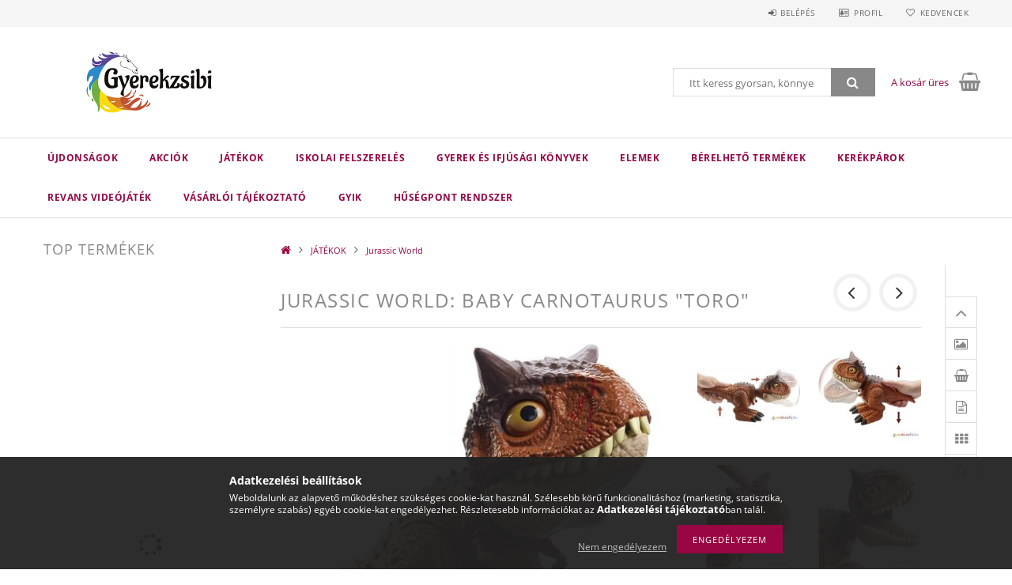

--- FILE ---
content_type: text/html; charset=UTF-8
request_url: https://gyerekzsibi.hu/Jurassic-World-Baby-Carnotaurus-Toro
body_size: 24380
content:
<!DOCTYPE html>
<html lang="hu">
<head>
    <meta content="width=device-width, initial-scale=1.0" name="viewport">
    <link rel="preload" href="https://gyerekzsibi.hu/!common_design/own/fonts/opensans/OpenSans-Bold.woff2" as="font" type="font/woff2" crossorigin>
    <link rel="preload" href="https://gyerekzsibi.hu/!common_design/own/fonts/opensans/OpenSans-Regular.woff2" as="font" type="font/woff2" crossorigin>
    <link rel="preload" href="https://gyerekzsibi.hu/!common_design/own/fonts/opensans/opensans.400.700.min.css" as="style">
    <link rel="stylesheet" href="https://gyerekzsibi.hu/!common_design/own/fonts/opensans/opensans.400.700.min.css" media="print" onload="this.media='all'">
    <noscript>
        <link rel="stylesheet" href="https://gyerekzsibi.hu/!common_design/own/fonts/opensans/opensans.400.700.min.css">
    </noscript>
    <meta charset="utf-8">
<meta name="description" content="Jurassic World: Baby Carnotaurus &quot;Toro&quot;, GYEREK ZSIBI - Minőségi játékok, új könyvek">
<meta name="robots" content="index, follow">
<meta http-equiv="X-UA-Compatible" content="IE=Edge">
<meta property="og:site_name" content="GYEREK ZSIBI - Minőségi játékok, új könyvek" />
<meta property="og:title" content="Jurassic World: Baby Carnotaurus &quot;Toro&quot; - GYEREK Z">
<meta property="og:description" content="Jurassic World: Baby Carnotaurus &quot;Toro&quot;, GYEREK ZSIBI - Minőségi játékok, új könyvek">
<meta property="og:type" content="product">
<meta property="og:url" content="https://gyerekzsibi.hu/Jurassic-World-Baby-Carnotaurus-Toro">
<meta property="og:image" content="https://gyerekzsibi.hu/img/64486/194735005659_altpic_1/194735005659.jpg">
<meta property="fb:admins" content="100009839989312">
<meta name="mobile-web-app-capable" content="yes">
<meta name="apple-mobile-web-app-capable" content="yes">
<meta name="MobileOptimized" content="320">
<meta name="HandheldFriendly" content="true">

<title>Jurassic World: Baby Carnotaurus &quot;Toro&quot; - GYEREK Z</title>


<script>
var service_type="shop";
var shop_url_main="https://gyerekzsibi.hu";
var actual_lang="hu";
var money_len="0";
var money_thousend=" ";
var money_dec=",";
var shop_id=64486;
var unas_design_url="https:"+"/"+"/"+"gyerekzsibi.hu"+"/"+"!common_design"+"/"+"base"+"/"+"001501"+"/";
var unas_design_code='001501';
var unas_base_design_code='1500';
var unas_design_ver=3;
var unas_design_subver=4;
var unas_shop_url='https://gyerekzsibi.hu';
var responsive="yes";
var config_plus=new Array();
config_plus['product_tooltip']=1;
config_plus['cart_redirect']=1;
config_plus['money_type']='Ft';
config_plus['money_type_display']='Ft';
var lang_text=new Array();

var UNAS = UNAS || {};
UNAS.shop={"base_url":'https://gyerekzsibi.hu',"domain":'gyerekzsibi.hu',"username":'alfatoysstore.unas.hu',"id":64486,"lang":'hu',"currency_type":'Ft',"currency_code":'HUF',"currency_rate":'1',"currency_length":0,"base_currency_length":0,"canonical_url":'https://gyerekzsibi.hu/Jurassic-World-Baby-Carnotaurus-Toro'};
UNAS.design={"code":'001501',"page":'artdet'};
UNAS.api_auth="289d30550a51aecc467b688fb803f9b2";
UNAS.customer={"email":'',"id":0,"group_id":0,"without_registration":0};
UNAS.shop["category_id"]="467820";
UNAS.shop["sku"]="194735005659";
UNAS.shop["product_id"]="353430422";
UNAS.shop["only_private_customer_can_purchase"] = false;
 

UNAS.text = {
    "button_overlay_close": `Bezár`,
    "popup_window": `Felugró ablak`,
    "list": `lista`,
    "is_opened": `megnyitva`,
    "is_closed": `bezárva`,
    "consent_granted": `hozzájárulás megadva`,
    "consent_rejected": `hozzájárulás elutasítva`,
    "field_is_incorrect": `mező hibás`,
    "error_title": `Hiba!`,
    "product_variants": `termék változatok`,
    "product_added_to_cart": `A termék a kosárba került`,
    "product_added_to_cart_with_qty_problem": `A termékből csak [qty_added_to_cart] [qty_unit] került kosárba`,
    "product_removed_from_cart": `A termék törölve a kosárból`,
    "reg_title_name": `Név`,
    "reg_title_company_name": `Cégnév`,
    "number_of_items_in_cart": `Kosárban lévő tételek száma`,
    "cart_is_empty": `A kosár üres`,
    "cart_updated": `A kosár frissült`
};

UNAS.text["delete_from_compare"]= `Törlés összehasonlításból`;
UNAS.text["comparison"]= `Összehasonlítás`;

UNAS.text["delete_from_favourites"]= `Törlés a kedvencek közül`;
UNAS.text["add_to_favourites"]= `Kedvencekhez`;






window.lazySizesConfig=window.lazySizesConfig || {};
window.lazySizesConfig.loadMode=1;
window.lazySizesConfig.loadHidden=false;

window.dataLayer = window.dataLayer || [];
function gtag(){dataLayer.push(arguments)};
gtag('js', new Date());
</script>

<script src="https://gyerekzsibi.hu/!common_packages/jquery/jquery-3.2.1.js?mod_time=1759314984"></script>
<script src="https://gyerekzsibi.hu/!common_packages/jquery/plugins/migrate/migrate.js?mod_time=1759314984"></script>
<script src="https://gyerekzsibi.hu/!common_packages/jquery/plugins/tippy/popper-2.4.4.min.js?mod_time=1759314984"></script>
<script src="https://gyerekzsibi.hu/!common_packages/jquery/plugins/tippy/tippy-bundle.umd.min.js?mod_time=1759314984"></script>
<script src="https://gyerekzsibi.hu/!common_packages/jquery/plugins/autocomplete/autocomplete.js?mod_time=1759314984"></script>
<script src="https://gyerekzsibi.hu/!common_packages/jquery/plugins/cookie/cookie.js?mod_time=1759314984"></script>
<script src="https://gyerekzsibi.hu/!common_packages/jquery/plugins/tools/tools-1.2.7.js?mod_time=1759314984"></script>
<script src="https://gyerekzsibi.hu/!common_packages/jquery/plugins/lazysizes/lazysizes.min.js?mod_time=1759314984"></script>
<script src="https://gyerekzsibi.hu/!common_packages/jquery/own/shop_common/exploded/common.js?mod_time=1762434302"></script>
<script src="https://gyerekzsibi.hu/!common_packages/jquery/own/shop_common/exploded/common_overlay.js?mod_time=1759314984"></script>
<script src="https://gyerekzsibi.hu/!common_packages/jquery/own/shop_common/exploded/common_shop_popup.js?mod_time=1759314984"></script>
<script src="https://gyerekzsibi.hu/!common_packages/jquery/own/shop_common/exploded/common_start_checkout.js?mod_time=1759314984"></script>
<script src="https://gyerekzsibi.hu/!common_packages/jquery/own/shop_common/exploded/design_1500.js?mod_time=1759314984"></script>
<script src="https://gyerekzsibi.hu/!common_packages/jquery/own/shop_common/exploded/function_ajax_cart_content.js?mod_time=1759314984"></script>
<script src="https://gyerekzsibi.hu/!common_packages/jquery/own/shop_common/exploded/function_change_address_on_order_methods.js?mod_time=1759314984"></script>
<script src="https://gyerekzsibi.hu/!common_packages/jquery/own/shop_common/exploded/function_check_password.js?mod_time=1759314984"></script>
<script src="https://gyerekzsibi.hu/!common_packages/jquery/own/shop_common/exploded/function_check_zip.js?mod_time=1759314984"></script>
<script src="https://gyerekzsibi.hu/!common_packages/jquery/own/shop_common/exploded/function_compare.js?mod_time=1759314984"></script>
<script src="https://gyerekzsibi.hu/!common_packages/jquery/own/shop_common/exploded/function_customer_addresses.js?mod_time=1759314984"></script>
<script src="https://gyerekzsibi.hu/!common_packages/jquery/own/shop_common/exploded/function_delivery_point_select.js?mod_time=1759314984"></script>
<script src="https://gyerekzsibi.hu/!common_packages/jquery/own/shop_common/exploded/function_favourites.js?mod_time=1759314984"></script>
<script src="https://gyerekzsibi.hu/!common_packages/jquery/own/shop_common/exploded/function_infinite_scroll.js?mod_time=1759314984"></script>
<script src="https://gyerekzsibi.hu/!common_packages/jquery/own/shop_common/exploded/function_language_and_currency_change.js?mod_time=1759314984"></script>
<script src="https://gyerekzsibi.hu/!common_packages/jquery/own/shop_common/exploded/function_param_filter.js?mod_time=1759314984"></script>
<script src="https://gyerekzsibi.hu/!common_packages/jquery/own/shop_common/exploded/function_postsale.js?mod_time=1759314984"></script>
<script src="https://gyerekzsibi.hu/!common_packages/jquery/own/shop_common/exploded/function_product_print.js?mod_time=1759314984"></script>
<script src="https://gyerekzsibi.hu/!common_packages/jquery/own/shop_common/exploded/function_product_subscription.js?mod_time=1759314984"></script>
<script src="https://gyerekzsibi.hu/!common_packages/jquery/own/shop_common/exploded/function_recommend.js?mod_time=1759314984"></script>
<script src="https://gyerekzsibi.hu/!common_packages/jquery/own/shop_common/exploded/function_saved_cards.js?mod_time=1759314984"></script>
<script src="https://gyerekzsibi.hu/!common_packages/jquery/own/shop_common/exploded/function_saved_filter_delete.js?mod_time=1759314984"></script>
<script src="https://gyerekzsibi.hu/!common_packages/jquery/own/shop_common/exploded/function_search_smart_placeholder.js?mod_time=1759314984"></script>
<script src="https://gyerekzsibi.hu/!common_packages/jquery/own/shop_common/exploded/function_vote.js?mod_time=1759314984"></script>
<script src="https://gyerekzsibi.hu/!common_packages/jquery/own/shop_common/exploded/page_cart.js?mod_time=1759314984"></script>
<script src="https://gyerekzsibi.hu/!common_packages/jquery/own/shop_common/exploded/page_customer_addresses.js?mod_time=1759314984"></script>
<script src="https://gyerekzsibi.hu/!common_packages/jquery/own/shop_common/exploded/page_order_checkout.js?mod_time=1759314984"></script>
<script src="https://gyerekzsibi.hu/!common_packages/jquery/own/shop_common/exploded/page_order_details.js?mod_time=1759314984"></script>
<script src="https://gyerekzsibi.hu/!common_packages/jquery/own/shop_common/exploded/page_order_methods.js?mod_time=1760086915"></script>
<script src="https://gyerekzsibi.hu/!common_packages/jquery/own/shop_common/exploded/page_order_return.js?mod_time=1759314984"></script>
<script src="https://gyerekzsibi.hu/!common_packages/jquery/own/shop_common/exploded/page_order_send.js?mod_time=1759314984"></script>
<script src="https://gyerekzsibi.hu/!common_packages/jquery/own/shop_common/exploded/page_order_subscriptions.js?mod_time=1759314984"></script>
<script src="https://gyerekzsibi.hu/!common_packages/jquery/own/shop_common/exploded/page_order_verification.js?mod_time=1759314984"></script>
<script src="https://gyerekzsibi.hu/!common_packages/jquery/own/shop_common/exploded/page_product_details.js?mod_time=1759314984"></script>
<script src="https://gyerekzsibi.hu/!common_packages/jquery/own/shop_common/exploded/page_product_list.js?mod_time=1759314984"></script>
<script src="https://gyerekzsibi.hu/!common_packages/jquery/own/shop_common/exploded/page_product_reviews.js?mod_time=1759314984"></script>
<script src="https://gyerekzsibi.hu/!common_packages/jquery/own/shop_common/exploded/page_reg.js?mod_time=1759314984"></script>
<script src="https://gyerekzsibi.hu/!common_packages/jquery/plugins/hoverintent/hoverintent.js?mod_time=1759314984"></script>
<script src="https://gyerekzsibi.hu/!common_packages/jquery/own/shop_tooltip/shop_tooltip.js?mod_time=1759314984"></script>
<script src="https://gyerekzsibi.hu/!common_packages/jquery/plugins/responsive_menu/responsive_menu-unas.js?mod_time=1759314984"></script>
<script src="https://gyerekzsibi.hu/!common_packages/jquery/plugins/simplyscroll/simplyscroll.js?mod_time=1759314984"></script>
<script src="https://gyerekzsibi.hu/!common_packages/jquery/plugins/slick/slick.js?mod_time=1759314984"></script>
<script src="https://gyerekzsibi.hu/!common_packages/jquery/plugins/perfectscrollbar/perfect-scrollbar.jquery.min.js?mod_time=1759314984"></script>
<script src="https://gyerekzsibi.hu/!common_packages/jquery/plugins/photoswipe/photoswipe.min.js?mod_time=1759314984"></script>
<script src="https://gyerekzsibi.hu/!common_packages/jquery/plugins/photoswipe/photoswipe-ui-default.min.js?mod_time=1759314984"></script>

<link href="https://gyerekzsibi.hu/!common_packages/jquery/plugins/autocomplete/autocomplete.css?mod_time=1759314984" rel="stylesheet" type="text/css">
<link href="https://gyerekzsibi.hu/!common_design/base/001500/css/common.css?mod_time=1760688498" rel="stylesheet" type="text/css">
<link href="https://gyerekzsibi.hu/!common_design/base/001500/css/page_artdet_2.css?mod_time=1759314986" rel="stylesheet" type="text/css">
<link href="https://gyerekzsibi.hu/!common_design/base/001501/css/custom.css?mod_time=1759314986" rel="stylesheet" type="text/css">

<link href="https://gyerekzsibi.hu/Jurassic-World-Baby-Carnotaurus-Toro" rel="canonical">
    <link id="favicon-32x32" rel="icon" type="image/png" href="https://gyerekzsibi.hu/!common_design/own/image/favicon_32x32.png" sizes="32x32">
    <link id="favicon-192x192" rel="icon" type="image/png" href="https://gyerekzsibi.hu/!common_design/own/image/favicon_192x192.png" sizes="192x192">
            <link rel="apple-touch-icon" href="https://gyerekzsibi.hu/!common_design/own/image/favicon_32x32.png" sizes="32x32">
        <link rel="apple-touch-icon" href="https://gyerekzsibi.hu/!common_design/own/image/favicon_192x192.png" sizes="192x192">
        <script>
        var google_consent=1;
    
        gtag('consent', 'default', {
           'ad_storage': 'denied',
           'ad_user_data': 'denied',
           'ad_personalization': 'denied',
           'analytics_storage': 'denied',
           'functionality_storage': 'denied',
           'personalization_storage': 'denied',
           'security_storage': 'granted'
        });

    
        gtag('consent', 'update', {
           'ad_storage': 'denied',
           'ad_user_data': 'denied',
           'ad_personalization': 'denied',
           'analytics_storage': 'denied',
           'functionality_storage': 'denied',
           'personalization_storage': 'denied',
           'security_storage': 'granted'
        });

        </script>
    
    
    
    



    
        <style>
        
            
                .header_logo_img-container img {
                    position: absolute;
                    left: 0;
                    right: 0;
                    bottom: 0;
                    top: 0;
                }
                .header_logo_1_img-wrapper {
                    padding-top: calc(200 / 600 * 100%);
                    position: relative;
                }
                .header_logo_img-wrap-1 {
                    max-width: 100%;
                    width: 600px;
                    margin: 0 auto;
                }
                
                    @media (max-width: 1023.8px) {
                        .header_logo_1_img-wrapper {
                            padding-top: calc(200 / 600 * 100%);
                        }
                        .header_logo_img-wrap-1 {
                            width: 600px;
                        }
                    }
                
                
                    @media (max-width: 767.8px){
                        .header_logo_1_img-wrapper {
                            padding-top: calc(200 / 600 * 100%);
                        }
                        .header_logo_img-wrap-1 {
                            width: 600px;
                        }
                    }
                
                
                    @media (max-width: 479.8px){
                        .header_logo_1_img-wrapper {
                            padding-top: calc(200 / 600 * 100%);
                        }
                        .header_logo_img-wrap-1 {
                            width: 600px;
                        }
                    }
                
            
        
    </style>
    

    


    
    
    
    
    
    
</head>

<body class='design_ver3 design_subver1 design_subver2 design_subver3 design_subver4' id="ud_shop_artdet">
    <div id="fb-root"></div>
    <script>
        window.fbAsyncInit = function() {
            FB.init({
                xfbml            : true,
                version          : 'v22.0'
            });
        };
    </script>
    <script async defer crossorigin="anonymous" src="https://connect.facebook.net/hu_HU/sdk.js"></script>
    <div id="image_to_cart" style="display:none; position:absolute; z-index:100000;"></div>
<div class="overlay_common overlay_warning" id="overlay_cart_add"></div>
<script>$(document).ready(function(){ overlay_init("cart_add",{"onBeforeLoad":false}); });</script>
<div id="overlay_login_outer"></div>	
	<script>
	$(document).ready(function(){
	    var login_redir_init="";

		$("#overlay_login_outer").overlay({
			onBeforeLoad: function() {
                var login_redir_temp=login_redir_init;
                if (login_redir_act!="") {
                    login_redir_temp=login_redir_act;
                    login_redir_act="";
                }

									$.ajax({
						type: "GET",
						async: true,
						url: "https://gyerekzsibi.hu/shop_ajax/ajax_popup_login.php",
						data: {
							shop_id:"64486",
							lang_master:"hu",
                            login_redir:login_redir_temp,
							explicit:"ok",
							get_ajax:"1"
						},
						success: function(data){
							$("#overlay_login_outer").html(data);
							if (unas_design_ver >= 5) $("#overlay_login_outer").modal('show');
							$('#overlay_login1 input[name=shop_pass_login]').keypress(function(e) {
								var code = e.keyCode ? e.keyCode : e.which;
								if(code.toString() == 13) {		
									document.form_login_overlay.submit();		
								}	
							});	
						}
					});
								},
			top: 50,
			mask: {
	color: "#000000",
	loadSpeed: 200,
	maskId: "exposeMaskOverlay",
	opacity: 0.7
},
			closeOnClick: (config_plus['overlay_close_on_click_forced'] === 1),
			onClose: function(event, overlayIndex) {
				$("#login_redir").val("");
			},
			load: false
		});
		
			});
	function overlay_login() {
		$(document).ready(function(){
			$("#overlay_login_outer").overlay().load();
		});
	}
	function overlay_login_remind() {
        if (unas_design_ver >= 5) {
            $("#overlay_remind").overlay().load();
        } else {
            $(document).ready(function () {
                $("#overlay_login_outer").overlay().close();
                setTimeout('$("#overlay_remind").overlay().load();', 250);
            });
        }
	}

    var login_redir_act="";
    function overlay_login_redir(redir) {
        login_redir_act=redir;
        $("#overlay_login_outer").overlay().load();
    }
	</script>  
	<div class="overlay_common overlay_info" id="overlay_remind"></div>
<script>$(document).ready(function(){ overlay_init("remind",[]); });</script>

	<script>
    	function overlay_login_error_remind() {
		$(document).ready(function(){
			load_login=0;
			$("#overlay_error").overlay().close();
			setTimeout('$("#overlay_remind").overlay().load();', 250);	
		});
	}
	</script>  
	<div class="overlay_common overlay_info" id="overlay_newsletter"></div>
<script>$(document).ready(function(){ overlay_init("newsletter",[]); });</script>

<script>
function overlay_newsletter() {
    $(document).ready(function(){
        $("#overlay_newsletter").overlay().load();
    });
}
</script>
<div class="overlay_common overlay_error" id="overlay_script"></div>
<script>$(document).ready(function(){ overlay_init("script",[]); });</script>
    <script>
    $(document).ready(function() {
        $.ajax({
            type: "GET",
            url: "https://gyerekzsibi.hu/shop_ajax/ajax_stat.php",
            data: {master_shop_id:"64486",get_ajax:"1"}
        });
    });
    </script>
    
<div id="responsive_cat_menu"><div id="responsive_cat_menu_content"><script>var responsive_menu='$(\'#responsive_cat_menu ul\').responsive_menu({ajax_type: "GET",ajax_param_str: "cat_key|aktcat",ajax_url: "https://gyerekzsibi.hu/shop_ajax/ajax_box_cat.php",ajax_data: "master_shop_id=64486&lang_master=hu&get_ajax=1&type=responsive_call&box_var_name=shop_cat&box_var_already=no&box_var_responsive=yes&box_var_section=content&box_var_highlight=yes&box_var_type=normal&box_var_multilevel_id=responsive_cat_menu",menu_id: "responsive_cat_menu"});'; </script><div class="responsive_menu"><div class="responsive_menu_nav"><div class="responsive_menu_navtop"><div class="responsive_menu_back "></div><div class="responsive_menu_title ">&nbsp;</div><div class="responsive_menu_close "></div></div><div class="responsive_menu_navbottom"></div></div><div class="responsive_menu_content"><ul style="display:none;"><li><a href="https://gyerekzsibi.hu/shop_artspec.php?artspec=2" class="text_small">Újdonságok</a></li><li><a href="https://gyerekzsibi.hu/shop_artspec.php?artspec=1" class="text_small">Akciók</a></li><li class="active_menu"><div class="next_level_arrow"></div><span class="ajax_param">139454|467820</span><a href="https://gyerekzsibi.hu/sct/139454/JATEKOK" class="text_small has_child resp_clickable" onclick="return false;">JÁTÉKOK</a></li><li><div class="next_level_arrow"></div><span class="ajax_param">484507|467820</span><a href="https://gyerekzsibi.hu/iskolaszerek" class="text_small has_child resp_clickable" onclick="return false;">ISKOLAI FELSZERELÉS</a></li><li><span class="ajax_param">325817|467820</span><a href="https://gyerekzsibi.hu/spl/325817/Gyerek-es-Ifjusagi-Konyvek" class="text_small resp_clickable" onclick="return false;">Gyerek és Ifjúsági Könyvek</a></li><li><span class="ajax_param">436984|467820</span><a href="https://gyerekzsibi.hu/spl/436984/ELEMEK" class="text_small resp_clickable" onclick="return false;">ELEMEK</a></li><li><div class="next_level_arrow"></div><span class="ajax_param">100230|467820</span><a href="https://gyerekzsibi.hu/sct/100230/Berelheto-termekek" class="text_small has_child resp_clickable" onclick="return false;">Bérelhető termékek</a></li><li><span class="ajax_param">703924|467820</span><a href="https://gyerekzsibi.hu/Kerekparok" class="text_small resp_clickable" onclick="return false;">Kerékpárok</a></li><li><span class="ajax_param">912430|467820</span><a href="https://gyerekzsibi.hu/Revans-Videojatek" class="text_small resp_clickable" onclick="return false;">Revans Videójáték</a></li><li class="responsive_menu_item_page"><span class="ajax_param">9999999585323|0</span><a href="https://gyerekzsibi.hu/fogyaszto-barat" class="text_small responsive_menu_page resp_clickable" onclick="return false;" target="_top">Vásárlói tájékoztató</a></li><li class="responsive_menu_item_page"><span class="ajax_param">9999999827977|0</span><a href="https://gyerekzsibi.hu/gyik" class="text_small responsive_menu_page resp_clickable" onclick="return false;" target="_top">GYIK</a></li><li class="responsive_menu_item_page"><span class="ajax_param">9999999268573|0</span><a href="https://gyerekzsibi.hu/husegpont" class="text_small responsive_menu_page resp_clickable" onclick="return false;" target="_top">Hűségpont rendszer</a></li></ul></div></div></div></div>
<div id="filter_mobile">
	<div class="filter_mobile_head">
	    <div class="filter_mobile_title"></div>
    	<div id="filter_mobile_close"></div>
    	<div class="clear_fix"></div>
    </div>
    <div class="filter_mobile_content product-filter__content"></div>
</div>

<div id="container">
	

    <div id="header">
    	<div id="header_top">
        	<div id="header_top_wrap" class="row">
                <div id="money_lang" class="col-sm-4">                  
                    <div id="lang"></div>
                    <div id="money"></div>
                    <div class="clear_fix"></div>
                </div>
                <div class="col-sm-2"></div>
                <div id="header_menu" class="col-sm-6">
                	<ul class="list-inline">
	                    <li class="list-inline-item login">
    
        
            
                <script>
                    function overlay_login() {
                        $(document).ready(function(){
                            $("#overlay_login_outer").overlay().load();
                        });
                    }
                </script>
                <a href="javascript:overlay_login();" class="menu_login">Belépés</a>
            

            
        

        

        

        

    
</li>
        	            <li class="list-inline-item profil"><a href="https://gyerekzsibi.hu/shop_order_track.php">Profil</a></li>
                        <li class="list-inline-item fav"><a href="https://gyerekzsibi.hu/shop_order_track.php?tab=favourites">Kedvencek</a></li>
                        <li class="list-inline-item saved_filters"></li>
                        <li class="list-inline-item compare"><div id='box_compare_content'>

	
    
    <script>
	$(document).ready(function(){ $("#box_container_shop_compare").css("display","none"); });</script>

    

</div>
</li>
                    </ul>
                </div>
                <div class="clear_fix"></div>
        	</div>
        </div>
        
    	<div id="header_content">
        	<div id="header_content_wrap">
                <div id="logo">



    

    
        <div id="header_logo_img" class="js-element header_logo_img-container" data-element-name="header_logo">
            
                
                    <div class="header_logo_img-wrap header_logo_img-wrap-1">
                        <div class="header_logo_1_img-wrapper">
                            
                            <picture>
                                
                                <source media="(max-width: 479.8px)" srcset="https://gyerekzsibi.hu/!common_design/custom/alfatoysstore.unas.hu/element/layout_hu_header_logo-300x100_1_default.jpg?time=1615300687, https://gyerekzsibi.hu/!common_design/custom/alfatoysstore.unas.hu/element/layout_hu_header_logo-300x100_1_default_retina.jpg?time=1615300687 2x">
                                <source media="(max-width: 767.8px)" srcset="https://gyerekzsibi.hu/!common_design/custom/alfatoysstore.unas.hu/element/layout_hu_header_logo-300x100_1_default.jpg?time=1615300687, https://gyerekzsibi.hu/!common_design/custom/alfatoysstore.unas.hu/element/layout_hu_header_logo-300x100_1_default_retina.jpg?time=1615300687 2x">
                                <source media="(max-width: 1023.8px)" srcset="https://gyerekzsibi.hu/!common_design/custom/alfatoysstore.unas.hu/element/layout_hu_header_logo-300x100_1_default.jpg?time=1615300687, https://gyerekzsibi.hu/!common_design/custom/alfatoysstore.unas.hu/element/layout_hu_header_logo-300x100_1_default_retina.jpg?time=1615300687 2x">
                                <img fetchpriority="high" width="600" height="200"
                                     src="https://gyerekzsibi.hu/!common_design/custom/alfatoysstore.unas.hu/element/layout_hu_header_logo-300x100_1_default.jpg?time=1615300687" alt="GYEREK ZSIBI - Minőségi játékok, új könyvek"
                                     
                                     srcset="https://gyerekzsibi.hu/!common_design/custom/alfatoysstore.unas.hu/element/layout_hu_header_logo-300x100_1_default_retina.jpg?time=1615300687 2x"
                                     
                                >
                            </picture>
                            
                        </div>
                    </div>
                
                
            
        </div>
    

</div>
                <div id="header_banner"></div>
                <div id="header_content_right">
	                <div id="search"><div id="box_search_content" class="box_content browser-is-chrome">
    <form name="form_include_search" id="form_include_search" action="https://gyerekzsibi.hu/shop_search.php" method="get">
        <div class="box_search_field">
            <input data-stay-visible-breakpoint="1000" name="search" id="box_search_input" type="text" pattern=".{3,100}"
                   maxlength="100" class="text_small ac_input js-search-input" title="Hosszabb kereső kifejezést írjon be!"
                   placeholder="Itt keress gyorsan, könnyedén..." autocomplete="off"
                   required
            >
        </div>
        <button class="box_search_button fa fa-search" type="submit" title="Keresés"></button>
    </form>
</div>
<script>
/* CHECK SEARCH INPUT CONTENT  */
function checkForInput(element) {
    let thisEl = $(element);
    let tmpval = thisEl.val();
    thisEl.toggleClass('not-empty', tmpval.length >= 1);
    thisEl.toggleClass('search-enable', tmpval.length >= 3);
}
/* CHECK SEARCH INPUT CONTENT  */
$('#box_search_input').on('blur change keyup', function() {
    checkForInput(this);
});
</script>
<script>
    $(document).ready(function(){
        $(document).on('smartSearchInputLoseFocus', function(){
            if ($('.js-search-smart-autocomplete').length>0) {
                setTimeout(function () {
                    let height = $(window).height() - ($('.js-search-smart-autocomplete').offset().top - $(window).scrollTop()) - 20;
                    $('.search-smart-autocomplete').css('max-height', height + 'px');
                }, 300);
            }
        });
    });
</script></div>
                    <div id="cart"><div id='box_cart_content' class='box_content'>




<div id="box_cart_content_full">
    <div class='box_cart_item'>
        <a href="https://gyerekzsibi.hu/shop_cart.php">
    
                
    
                
                    <span class='box_cart_empty'>A kosár üres</span>
                    
                
    
        </a>
    </div>
    
    	
    
</div>


<div class="box_cart_itemlist">
    
    <div class="box_cart_itemlist_list">
        
    </div>
    
    
    <div class="box_cart_sum_row">
        
            <div class='box_cart_price_label'>Összesen:</div>
        
        
            <div class='box_cart_price'><span class='text_color_fault'>0 Ft</span></div>
        
        <div class='clear_fix'></div>
	</div>

    
    <div class='box_cart_button'><input name="Button" type="button" value="Megrendelés" onclick="location.href='https://gyerekzsibi.hu/shop_cart.php'"></div>
    
    
</div>



</div>


    <script>
        $("#box_cart_content_full").click(function() {
            document.location.href="https://gyerekzsibi.hu/shop_cart.php";
        });
		$(document).ready (function() {
			$('#cart').hoverIntent({
                over: function () {
                    $(this).find('.box_cart_itemlist').stop(true).slideDown(400, function () {
                        $('.box_cart_itemlist_list').perfectScrollbar();
                    });
                },
                out: function () {
                    $(this).find('.box_cart_itemlist').slideUp(400);
                },
                interval: 100,
                sensitivity: 6,
                timeout: 1000
            });
		});
    </script>
</div>
                </div>
                <div class="clear_fix"></div>
        	</div>
        </div>	
        
        <div id="header_bottom">
        	<div id="header_bottom_wrap">
               	<ul id="mainmenu">
                	
<li class="catmenu_spec" data-id="new">
    <a href="https://gyerekzsibi.hu/shop_artspec.php?artspec=2">Újdonságok</a>

    
</li>

<li class="catmenu_spec" data-id="akcio">
    <a href="https://gyerekzsibi.hu/shop_artspec.php?artspec=1">Akciók</a>

    
</li>

<li data-id="139454">
    <a href="https://gyerekzsibi.hu/sct/139454/JATEKOK">JÁTÉKOK</a>

    
	<div class="catmenu_lvl2_outer">
        <ul class="catmenu_lvl2 ">
        	
	
	<li data-id="467820">
    	<a href="https://gyerekzsibi.hu/spl/467820/Jurassic-World">Jurassic World</a>
		
	</li>
	
	<li data-id="121027">
    	<a href="https://gyerekzsibi.hu/Collecta">Collecta</a>
		


<ul class="catmenu_lvl3"> 
	
	<li data-id="500876">
    	<a href="https://gyerekzsibi.hu/Dinoszauruszok">Dinoszauruszok</a>
	</li>
	
	<li data-id="961151">
    	<a href="https://gyerekzsibi.hu/Kutyak">Kutyák</a>
	</li>
	
	<li data-id="827183">
    	<a href="https://gyerekzsibi.hu/Cicak">Cicák</a>
	</li>
	
	<li data-id="143286">
    	<a href="https://gyerekzsibi.hu/spl/143286/Lovak">Lovak</a>
	</li>
	
	<li data-id="213340">
    	<a href="https://gyerekzsibi.hu/Szarazfoldi-Allatok">Szárazföldi Állatok</a>
	</li>
	
    
    <li class="catmenu_more"><a href="https://gyerekzsibi.hu/Collecta">Több</a></li>
    

</ul>

	</li>
	
	<li data-id="590348">
    	<a href="https://gyerekzsibi.hu/spl/590348/Harry-Potter">Harry Potter</a>
		
	</li>
	
	<li data-id="906040">
    	<a href="https://gyerekzsibi.hu/spl/906040/Igy-neveld-a-sarkanyod-Kilencek-Birodalma">Így neveld a sárkányod - Kilencek Birodalma</a>
		
	</li>
	
	<li data-id="993662">
    	<a href="https://gyerekzsibi.hu/spl/993662/Miraculous-Katicabogar-es-Fekete-macska">Miraculous - Katicabogár és Fekete macska</a>
		
	</li>
	
	<li data-id="255720">
    	<a href="https://gyerekzsibi.hu/spl/255720/Mancs-orjarat">Mancs őrjárat</a>
		
	</li>
	
	<li data-id="829737">
    	<a href="https://gyerekzsibi.hu/spl/829737/Rusty-Rivets">Rusty Rivets</a>
		
	</li>
	
	<li data-id="207372">
    	<a href="https://gyerekzsibi.hu/spl/207372/Vaiana">Vaiana</a>
		
	</li>
	
	<li data-id="902780">
    	<a href="https://gyerekzsibi.hu/spl/902780/Dragon-Ball">Dragon Ball</a>
		
	</li>
	
	<li data-id="197203">
    	<a href="https://gyerekzsibi.hu/spl/197203/Enchantimals">Enchantimals</a>
		
	</li>
	
	<li data-id="316502">
    	<a href="https://gyerekzsibi.hu/spl/316502/Verdak-Cars">Verdák - Cars</a>
		
	</li>
	
	<li data-id="307079">
    	<a href="https://gyerekzsibi.hu/Fisher-Price-Little-People">Fisher Price - Little People</a>
		
	</li>
	
	<li data-id="209201">
    	<a href="https://gyerekzsibi.hu/spl/209201/Pokemon">Pokemon</a>
		
	</li>
	
	<li data-id="577744">
    	<a href="https://gyerekzsibi.hu/spl/577744/Batman">Batman</a>
		
	</li>
	
	<li data-id="272098">
    	<a href="https://gyerekzsibi.hu/spl/272098/Szuperhosok">Szuperhősök</a>
		
	</li>
	
	<li data-id="735967">
    	<a href="https://gyerekzsibi.hu/spl/735967/Pokember">Pókember</a>
		
	</li>
	
	<li data-id="751879">
    	<a href="https://gyerekzsibi.hu/En-Kicsi-ponim">Én kicsi pónim</a>
		
	</li>
	
	<li data-id="710225">
    	<a href="https://gyerekzsibi.hu/Matchbox">Matchbox</a>
		
	</li>
	
	<li data-id="824157">
    	<a href="https://gyerekzsibi.hu/Maisto-Majorette-Bburago">Maisto, Majorette, Bburago egyéb</a>
		
	</li>
	
	<li data-id="552428">
    	<a href="https://gyerekzsibi.hu/spl/552428/Hot-Wheels">Hot Wheels</a>
		
	</li>
	
	<li data-id="886458">
    	<a href="https://gyerekzsibi.hu/spl/886458/Rainbow-High">Rainbow High</a>
		
	</li>
	
	<li data-id="284746">
    	<a href="https://gyerekzsibi.hu/spl/284746/Tuzolto-Sam">Tűzoltó Sam</a>
		
	</li>
	
	<li data-id="867394">
    	<a href="https://gyerekzsibi.hu/spl/867394/Hatchimals">Hatchimals</a>
		
	</li>
	
	<li data-id="905666">
    	<a href="https://gyerekzsibi.hu/Osszerakhato-jatekok">Összerakható játékok</a>
		
	</li>
	
	<li data-id="131110">
    	<a href="https://gyerekzsibi.hu/spl/131110/Lang-es-a-Szuperverdak">Láng és a Szuperverdák</a>
		
	</li>
	
	<li data-id="200874">
    	<a href="https://gyerekzsibi.hu/Gabi-Babahaza">Gabi Babaháza</a>
		
	</li>
	
	<li data-id="332792">
    	<a href="https://gyerekzsibi.hu/spl/332792/Jegvarazs-Frozen">Jégvarázs - Frozen</a>
		
	</li>
	
	<li data-id="540285">
    	<a href="https://gyerekzsibi.hu/spl/540285/Raya">Raya </a>
		
	</li>
	
	<li data-id="678773">
    	<a href="https://gyerekzsibi.hu/Star-Wars">Star Wars</a>
		
	</li>
	
	<li data-id="578916">
    	<a href="https://gyerekzsibi.hu/NA-NA-NA">NA! NA! NA!</a>
		
	</li>
	
	<li data-id="401288">
    	<a href="https://gyerekzsibi.hu/spl/401288/Lol-Meglepetes-termekek">Lol Meglepetés termékek</a>
		
	</li>
	
	<li data-id="666765">
    	<a href="https://gyerekzsibi.hu/spl/666765/Bogyo-es-Baboca">Bogyó és Babóca</a>
		
	</li>
	
	<li data-id="899574">
    	<a href="https://gyerekzsibi.hu/spl/899574/Ben-es-Holly-Aprokamese">Ben és Holly Aprókamese</a>
		
	</li>
	
	<li data-id="305837">
    	<a href="https://gyerekzsibi.hu/spl/305837/Barbie-es-Steffi">Barbie és Steffi </a>
		
	</li>
	
	<li data-id="565431">
    	<a href="https://gyerekzsibi.hu/Monster-High">Monster High</a>
		
	</li>
	
	<li data-id="110168">
    	<a href="https://gyerekzsibi.hu/A-kis-hableany">A kis hableány</a>
		
	</li>
	
	<li data-id="840965">
    	<a href="https://gyerekzsibi.hu/Minecraft">Minecraft</a>
		
	</li>
	
	<li data-id="682690">
    	<a href="https://gyerekzsibi.hu/POP">POP!</a>
		
	</li>
	
	<li data-id="917151">
    	<a href="https://gyerekzsibi.hu/Thomas-es-baratai">Thomas és barátai</a>
		
	</li>
	
	<li data-id="190630">
    	<a href="https://gyerekzsibi.hu/spl/190630/Hercegnok">Hercegnők</a>
		
	</li>
	
	<li data-id="609702">
    	<a href="https://gyerekzsibi.hu/Lilo-es-Stitch">Lilo és Stitch</a>
		
	</li>
	
	<li data-id="656393">
    	<a href="https://gyerekzsibi.hu/spl/656393/Bakugan">Bakugan</a>
		
	</li>
	
	<li data-id="837144">
    	<a href="https://gyerekzsibi.hu/spl/837144/Llorens-babak">Llorens babák</a>
		
	</li>
	
	<li data-id="348361">
    	<a href="https://gyerekzsibi.hu/spl/348361/Peppa">Peppa</a>
		
	</li>
	
	<li data-id="211362">
    	<a href="https://gyerekzsibi.hu/spl/211362/Szilaj">Szilaj</a>
		
	</li>
	
	<li data-id="735081">
    	<a href="https://gyerekzsibi.hu/spl/735081/Baba-Keszsegfejleszto-jatekok">Baba Készségfejlesztő játékok</a>
		
	</li>
	
	<li data-id="390291">
    	<a href="https://gyerekzsibi.hu/spl/390291/Interaktiv-jatekok">Interaktív játékok</a>
		
	</li>
	
	<li data-id="735359">
    	<a href="https://gyerekzsibi.hu/spl/735359/Sonic">Sonic</a>
		
	</li>
	
	<li data-id="338795">
    	<a href="https://gyerekzsibi.hu/Wall-e">Wall-e</a>
		
	</li>
	
	<li data-id="346208">
    	<a href="https://gyerekzsibi.hu/Focistak">Focisták</a>
		
	</li>
	
	<li data-id="316560">
    	<a href="https://gyerekzsibi.hu/spl/316560/Toy-Story">Toy Story </a>
		
	</li>
	
	<li data-id="242394">
    	<a href="https://gyerekzsibi.hu/Cry-Babies">Cry Babies</a>
		
	</li>
	
	<li data-id="405016">
    	<a href="https://gyerekzsibi.hu/Bing-nyuszi">Bing nyuszi</a>
		
	</li>
	
	<li data-id="753982">
    	<a href="https://gyerekzsibi.hu/spl/753982/Szereles-Barkacsolas">Szerelés, Barkácsolás</a>
		
	</li>
	
	<li data-id="380119">
    	<a href="https://gyerekzsibi.hu/spl/380119/Lany-jatekok">Lány játékok</a>
		
	</li>
	
	<li data-id="782173">
    	<a href="https://gyerekzsibi.hu/spl/782173/Sminkek-Babafejek-Nyaklancok-es-karkotok">Sminkek, Babafejek, Nyakláncok és karkötők</a>
		
	</li>
	
	<li data-id="401742">
    	<a href="https://gyerekzsibi.hu/Minden-ami-Matrica">Minden ami Matrica</a>
		
	</li>
	
	<li data-id="916750">
    	<a href="https://gyerekzsibi.hu/Bullyland-figurak">Bullyland figurák</a>
		
	</li>
	
	<li data-id="961863">
    	<a href="https://gyerekzsibi.hu/spl/961863/Tini-Nindzsa-Teknoc">Tini Nindzsa Teknőc</a>
		
	</li>
	
	<li data-id="880982">
    	<a href="https://gyerekzsibi.hu/Sailor-Moon">Sailor Moon</a>
		
	</li>
	
	<li data-id="195458">
    	<a href="https://gyerekzsibi.hu/spl/195458/Minden-ami-robot">Minden ami robot</a>
		
	</li>
	
	<li data-id="672596">
    	<a href="https://gyerekzsibi.hu/Tomlocok-es-Sarkanyok">Tömlöcök és Sárkányok</a>
		
	</li>
	
	<li data-id="266575">
    	<a href="https://gyerekzsibi.hu/spl/266575/Munkagepek-Traktorok-Jarmuvek">Munkagépek Traktorok Járművek</a>
		
	</li>
	
	<li data-id="803729">
    	<a href="https://gyerekzsibi.hu/spl/803729/Udvari-Es-Homokozo-Jatekok">Udvari És Homokozó Játékok</a>
		
	</li>
	
	<li data-id="228763">
    	<a href="https://gyerekzsibi.hu/spl/228763/Tetovalasok">Tetoválások</a>
		
	</li>
	
	<li data-id="542281">
    	<a href="https://gyerekzsibi.hu/sct/542281/Kreativ-es-Keszsegfejlesztok">Kreatív és Készségfejlesztők</a>
		


<ul class="catmenu_lvl3"> 
	
	<li data-id="725043">
    	<a href="https://gyerekzsibi.hu/spl/725043/Nyomdak">Nyomdák</a>
	</li>
	
	<li data-id="577954">
    	<a href="https://gyerekzsibi.hu/spl/577954/Potyik">Pötyik</a>
	</li>
	
	<li data-id="665548">
    	<a href="https://gyerekzsibi.hu/spl/665548/Vasalhato-Gyongyok">Vasalható Gyöngyök</a>
	</li>
	
	<li data-id="853955">
    	<a href="https://gyerekzsibi.hu/spl/853955/Fejleszto-Oktato-termekek">Fejlesztő, Oktató termékek</a>
	</li>
	
	<li data-id="193317">
    	<a href="https://gyerekzsibi.hu/spl/193317/Kreativ-Keszletek">Kreatív Készletek</a>
	</li>
	
    
    <li class="catmenu_more"><a href="https://gyerekzsibi.hu/sct/542281/Kreativ-es-Keszsegfejlesztok">Több</a></li>
    

</ul>

	</li>
	
	<li data-id="279070">
    	<a href="https://gyerekzsibi.hu/sct/279070/Fajatekok">Fajátékok</a>
		


<ul class="catmenu_lvl3"> 
	
	<li data-id="112569">
    	<a href="https://gyerekzsibi.hu/spl/112569/Konyhak-es-kiegeszitoi-fabol">Konyhák és kiegészítői fából</a>
	</li>
	
	<li data-id="297915">
    	<a href="https://gyerekzsibi.hu/spl/297915/Autok-parkolohazak">Autók, parkolóházak</a>
	</li>
	
	<li data-id="123680">
    	<a href="https://gyerekzsibi.hu/spl/123680/Babahazak-lovardak-farmok">Babaházak, lovardák, farmok</a>
	</li>
	
	<li data-id="970455">
    	<a href="https://gyerekzsibi.hu/spl/970455/Baba-Keszsegfejlesztok">Baba Készségfejlesztők</a>
	</li>
	
	<li data-id="271392">
    	<a href="https://gyerekzsibi.hu/spl/271392/Szerepjatekok">Szerepjátékok</a>
	</li>
	
    
    <li class="catmenu_more"><a href="https://gyerekzsibi.hu/sct/279070/Fajatekok">Több</a></li>
    

</ul>

	</li>
	
	<li data-id="427354">
    	<a href="https://gyerekzsibi.hu/sct/427354/Minden-ami-LEGO">Minden ami LEGO</a>
		


<ul class="catmenu_lvl3"> 
	
	<li data-id="534475">
    	<a href="https://gyerekzsibi.hu/spl/534475/Lego-City">Lego City</a>
	</li>
	
	<li data-id="142064">
    	<a href="https://gyerekzsibi.hu/spl/142064/Lego-Jurassic-World">Lego Jurassic World</a>
	</li>
	
	<li data-id="579811">
    	<a href="https://gyerekzsibi.hu/spl/579811/Lego-Super-Heros">Lego Super Heros</a>
	</li>
	
	<li data-id="907274">
    	<a href="https://gyerekzsibi.hu/spl/907274/Lego-Vidiyo">Lego Vidiyo</a>
	</li>
	
	<li data-id="834649">
    	<a href="https://gyerekzsibi.hu/spl/834649/Lego-Harry-Potter">Lego Harry Potter</a>
	</li>
	
    
    <li class="catmenu_more"><a href="https://gyerekzsibi.hu/sct/427354/Minden-ami-LEGO">Több</a></li>
    

</ul>

	</li>
	
	<li data-id="820385">
    	<a href="https://gyerekzsibi.hu/Foszerepben-a-Lovak">Főszerepben a Lovak</a>
		
	</li>
	
	<li data-id="218601">
    	<a href="https://gyerekzsibi.hu/sct/218601/Epito-Magneses-epitoHomok-Gyurma-Sima-Gyurma-Intel">Építő, Mágneses építő,Homok Gyurma, Sima Gyurma, Intelligens gyurma</a>
		


<ul class="catmenu_lvl3"> 
	
	<li data-id="281079">
    	<a href="https://gyerekzsibi.hu/spl/281079/Homok-Gyurma">Homok Gyurma</a>
	</li>
	
	<li data-id="918096">
    	<a href="https://gyerekzsibi.hu/spl/918096/Epito-jatekok">Építő játékok</a>
	</li>
	
	<li data-id="701467">
    	<a href="https://gyerekzsibi.hu/spl/701467/Gyurma">Gyurma</a>
	</li>
	
    

</ul>

	</li>
	
	<li data-id="327068">
    	<a href="https://gyerekzsibi.hu/sct/327068/Plussok">Plüssök</a>
		


<ul class="catmenu_lvl3"> 
	
	<li data-id="912143">
    	<a href="https://gyerekzsibi.hu/spl/912143/Mesefigurak">Mesefigurák</a>
	</li>
	
	<li data-id="894225">
    	<a href="https://gyerekzsibi.hu/spl/894225/Plussok">Plüssök</a>
	</li>
	
    

</ul>

	</li>
	
	<li data-id="814445">
    	<a href="https://gyerekzsibi.hu/sct/814445/Tarsasok">Társasok</a>
		


<ul class="catmenu_lvl3"> 
	
	<li data-id="423105">
    	<a href="https://gyerekzsibi.hu/spl/423105/Dobokocka">Dobókocka</a>
	</li>
	
    

</ul>

	</li>
	

        </ul>
        
	</div>
    
</li>

<li data-id="484507">
    <a href="https://gyerekzsibi.hu/iskolaszerek">ISKOLAI FELSZERELÉS</a>

    
	<div class="catmenu_lvl2_outer">
        <ul class="catmenu_lvl2 ">
        	
	
	<li data-id="315917">
    	<a href="https://gyerekzsibi.hu/sct/315917/IROSZEREK">ÍRÓSZEREK</a>
		


<ul class="catmenu_lvl3"> 
	
	<li data-id="494052">
    	<a href="https://gyerekzsibi.hu/spl/494052/GRAFIT-ES-SZINES-CERUZAK">GRAFIT ÉS SZÍNES CERUZÁK</a>
	</li>
	
	<li data-id="729796">
    	<a href="https://gyerekzsibi.hu/spl/729796/FILCTOLLAK">FILCTOLLAK</a>
	</li>
	
	<li data-id="202714">
    	<a href="https://gyerekzsibi.hu/spl/202714/ZSIRKRETAK">ZSÍRKRÉTÁK</a>
	</li>
	
	<li data-id="983510">
    	<a href="https://gyerekzsibi.hu/spl/983510/Tollak-es-Szines-Tollak">Tollak és Színes Tollak</a>
	</li>
	
	<li data-id="995730">
    	<a href="https://gyerekzsibi.hu/Festekek">Festékek</a>
	</li>
	
    

</ul>

	</li>
	
	<li data-id="539747">
    	<a href="https://gyerekzsibi.hu/spl/539747/Fuzetek">Füzetek</a>
		
	</li>
	
	<li data-id="428729">
    	<a href="https://gyerekzsibi.hu/spl/428729/Iskolataska-Tolltarto-Tornazsak">Iskolatáska, Tolltartó, Tornazsák</a>
		
	</li>
	

        </ul>
        
	</div>
    
</li>

<li data-id="325817">
    <a href="https://gyerekzsibi.hu/spl/325817/Gyerek-es-Ifjusagi-Konyvek">Gyerek és Ifjúsági Könyvek</a>

    
</li>

<li data-id="436984">
    <a href="https://gyerekzsibi.hu/spl/436984/ELEMEK">ELEMEK</a>

    
</li>

<li data-id="100230">
    <a href="https://gyerekzsibi.hu/sct/100230/Berelheto-termekek">Bérelhető termékek</a>

    
	<div class="catmenu_lvl2_outer">
        <ul class="catmenu_lvl2 ">
        	
	
	<li data-id="559564">
    	<a href="https://gyerekzsibi.hu/Tarsasjatekok">Társasjátékok</a>
		
	</li>
	
	<li data-id="541892">
    	<a href="https://gyerekzsibi.hu/Party-Kellekek">Party Kellékek</a>
		
	</li>
	

        </ul>
        
	</div>
    
</li>

<li data-id="703924">
    <a href="https://gyerekzsibi.hu/Kerekparok">Kerékpárok</a>

    
</li>

<li data-id="912430">
    <a href="https://gyerekzsibi.hu/Revans-Videojatek">Revans Videójáték</a>

    
</li>

                	<li class="menu_item_plus menu_item_1" id="menu_item_id_585323"><a href="https://gyerekzsibi.hu/fogyaszto-barat" target="_top">Vásárlói tájékoztató</a></li><li class="menu_item_plus menu_item_2" id="menu_item_id_827977"><a href="https://gyerekzsibi.hu/gyik" target="_blank">GYIK</a></li><li class="menu_item_plus menu_item_3" id="menu_item_id_268573"><a href="https://gyerekzsibi.hu/husegpont" target="_top">Hűségpont rendszer</a></li>
                </ul>
                <div class="clear_fix"></div>
                <div id="mobile_mainmenu">
                	<div class="mobile_mainmenu_icon" id="mobile_cat_icon"></div>
                    <div class="mobile_mainmenu_icon" id="mobile_filter_icon"></div>
                    <div class="mobile_mainmenu_icon" id="mobile_search_icon"></div>
                    <div class="mobile_mainmenu_icon" id="mobile_cart_icon"><div id="box_cart_content2">





<div class="box_cart_itemlist">
    
    
    <div class="box_cart_sum_row">
        
        
            <div class='box_cart_price'><span class='text_color_fault'>0 Ft</span></div>
        
        <div class='clear_fix'></div>
	</div>

    
    
</div>


	<div class='box_cart_item'>
        <a href='https://gyerekzsibi.hu/shop_cart.php'>
                

                
                    
                    
                        
                        0
                    
                
        </a>
    </div>
    
    	
    





    <script>
        $("#mobile_cart_icon").click(function() {
            document.location.href="https://gyerekzsibi.hu/shop_cart.php";
        });
		$(document).ready (function() {
			$('#cart').hoverIntent({
                over: function () {
                    $(this).find('.box_cart_itemlist').stop(true).slideDown(400, function () {
                        $('.box_cart_itemlist_list').perfectScrollbar();
                    });
                },
                out: function () {
                    $(this).find('.box_cart_itemlist').slideUp(400);
                },
                interval: 100,
                sensitivity: 6,
                timeout: 1000
            });
		});
    </script>
</div></div>
                </div>
        	</div>
        </div>
        
    </div>

    <div id="content">
        <div id="content_wrap" class="row">    
            
            <div id="right" class="col-sm-9">
                <div id="body">
                    <div id='breadcrumb'><a href="https://gyerekzsibi.hu/sct/0/" class="text_small breadcrumb_item breadcrumb_main">Főkategória</a><span class='breadcrumb_sep'> &gt;</span><a href="https://gyerekzsibi.hu/sct/139454/JATEKOK" class="text_small breadcrumb_item">JÁTÉKOK</a><span class='breadcrumb_sep'> &gt;</span><a href="https://gyerekzsibi.hu/spl/467820/Jurassic-World" class="text_small breadcrumb_item">Jurassic World</a></div>
                    <div id="body_title"></div>
                    <div class="clear_fix"></div>                 
                    <div id="body_container"><div id='page_content_outer'>


























<script>
    

    
        var $activeProductImg = '.artdet_2_pic img';
        var $productImgContainer = '.page_artdet_2_pic';
        var $clickElementToInitPs = '.artdet_2_pic';
    

        var initPhotoSwipeFromDOM = function() {
            var $pswp = $('.pswp')[0];
            var $psDatas = $('.photoSwipeDatas');
            var image = [];

            $psDatas.each( function() {
                var $pics     = $(this),
                        getItems = function() {
                            var items = [];
                            $pics.find('a').each(function() {
                                var $href   = $(this).attr('href'),
                                        $size   = $(this).data('size').split('x'),
                                        $width  = $size[0],
                                        $height = $size[1];

                                var item = {
                                    src : $href,
                                    w   : $width,
                                    h   : $height
                                }

                                items.push(item);
                            });
                            return items;
                        }

                var items = getItems();

                $($productImgContainer).on('click', $clickElementToInitPs, function(event) {
                    event.preventDefault();

                    var $index = $(this).index();
					if ($(this).is('.page_artdet_2_altpic_pic')) {
						$index = $index+1;	
					}
                    var options = {
                        index: $index,
                        history: false,
                        bgOpacity: 0.5,
                        shareEl: false,
                        showHideOpacity: false,
                        getThumbBoundsFn: function(index) {
                            var thumbnail = document.querySelectorAll($activeProductImg)[index];
                            var activeBigPicRatio = items[index].w / items[index].h;
                            var pageYScroll = window.pageYOffset || document.documentElement.scrollTop;
                            var rect = thumbnail.getBoundingClientRect();
                            var offsetY = (rect.height - (rect.height / activeBigPicRatio)) / 2;
                            return {x:rect.left, y:rect.top + pageYScroll + offsetY, w:rect.width};
                        },
                        getDoubleTapZoom: function(isMouseClick, item) {
                            if(isMouseClick) {
                                return 1;
                            } else {
                                return item.initialZoomLevel < 0.7 ? 1 : 1.5;
                            }
                        }
                    }

                    var photoSwipe = new PhotoSwipe($pswp, PhotoSwipeUI_Default, items, options);
                    photoSwipe.init();

                });
            });
        };
</script>


<div id='page_artdet_content' class='page_content'>

    <div id="page_artdet_2_controller">
        <div id="page_artdet_2_controller_fix">
            <div class="controller_button controller_button_top fa fa-angle-up" id="jump_top"><div class="controller_tooltip">Oldal tetejére</div></div>
            <div class="controller_button fa fa-image" id="image_controller"><div class="controller_tooltip">Képek</div></div>
            
            <div class="controller_button fa fa-shopping-basket" id="cart_controller"><div class="controller_tooltip">Termék kosárba helyezése</div></div>
            
            <div class="controller_button fa fa-file-text-o" id="details_controller"><div class="controller_tooltip">Részletek</div></div>
            
            <div class="controller_button fa fa-th" id="similar_controller"><div class="controller_tooltip">Hasonló termékek</div></div>

            

            <div class="controller_button fa fa-star-o" id="review_controller"><div class="controller_tooltip">Vélemények</div></div>
        </div>
        <script>
            $(document).ready(function() {
                let body = $('html, body');

                $('#jump_top').click(function(event) {
                    event.preventDefault();
                    body.animate({scrollTop: 0}, 500);
                    return false;
                })

                $('.controller_button').on("click", function () {
                    let $controller_button = $(this);
                    let $scrollTo = $(`#${$controller_button.attr("id")}_content`);

                    body.animate({
                        scrollTop: $scrollTo.offset().top - 80
                    }, 500);
                });
            });

            $(window).on('scroll', function () {
                var scrollTop = $(window).scrollTop();

                if (scrollTop > 174) {
                    $('#page_artdet_2_controller_fix').addClass('controller_fixed');
                    return;
                }

                $('#page_artdet_2_controller_fix').removeClass('controller_fixed');
            });
        </script>
    </div>
	
    <script>
<!--
var lang_text_warning="Figyelem!"
var lang_text_required_fields_missing="Kérjük töltse ki a kötelező mezők mindegyikét!"
function formsubmit_artdet() {
   cart_add("194735005659","",null,1)
}
$(document).ready(function(){
	select_base_price("194735005659",1);
	
	
});
// -->
</script>

	

	
    <div class='page_artdet_content_inner'>
    
    	<form name="form_temp_artdet">

    	<div class='page_artdet_2_head' id='image_controller_content'>
        	<div class='page_artdet_2_name'>
            	<h1>Jurassic World: Baby Carnotaurus &quot;Toro&quot;
</h1>
            	
            </div>
        	<div id="page_artdet_properties">
                
                  
                



                
                    <div class='page_artdet_neighbor_prev'>
                        <a class="text_normal page_artdet_prev_icon" title="Előző termék" href="javascript:product_det_prevnext('https://gyerekzsibi.hu/Jurassic-World-Baby-Carnotaurus-Toro','?cat=467820&sku=194735005659&action=prev_js')" rel="nofollow"></a>
                    </div>
                    <div class='page_artdet_neighbor_next'>
                        <a class="text_normal page_artdet_next_icon" title="Következő termék" href="javascript:product_det_prevnext('https://gyerekzsibi.hu/Jurassic-World-Baby-Carnotaurus-Toro','?cat=467820&sku=194735005659&action=next_js')" rel="nofollow"></a>
                    </div>
                
                <div class='clear_fix'></div>
            </div>

            <div class='clear_fix'></div>
        </div>
        
        <div class="page_artdet_2_pic">
            <div class="page_artdet_2_mainpic">
                <div class="artdet_2_pic">
                    <img width="500" height="500" fetchpriority="high" src="https://gyerekzsibi.hu/img/64486/194735005659/500x500,r/194735005659.jpg?time=1646922074"
                         srcset="https://gyerekzsibi.hu/img/64486/194735005659/700x700,r/194735005659.jpg?time=1646922074 1.4x"
                          id="main_image" alt="Jurassic World: Baby Carnotaurus &quot;Toro&quot;" title="Jurassic World: Baby Carnotaurus &quot;Toro&quot;"
                    >
                </div>
            </div>
            
            <div class="page_artdet_2_altpic">
                
                    
                    <div class="page_artdet_2_altpic_pic artdet_2_pic">
                        <img loading="lazy" width="180" height="180" src="https://gyerekzsibi.hu/img/64486/194735005659_altpic_1/180x180,r/194735005659.jpg?time=1646922074"
                             
                             srcset="https://gyerekzsibi.hu/img/64486/194735005659_altpic_1/360x360,r/194735005659.jpg?time=1646922074 2x"
                             
                             alt="Jurassic World: Baby Carnotaurus &quot;Toro&quot;" title="Jurassic World: Baby Carnotaurus &quot;Toro&quot;"
                             style="width:180px;"
                        >
                    </div>
                    
                
                    
                    <div class="page_artdet_2_altpic_pic artdet_2_pic">
                        <img loading="lazy" width="180" height="180" src="https://gyerekzsibi.hu/img/64486/194735005659_altpic_2/180x180,r/194735005659.jpg?time=1646922074"
                             
                             srcset="https://gyerekzsibi.hu/img/64486/194735005659_altpic_2/360x360,r/194735005659.jpg?time=1646922074 2x"
                             
                             alt="Jurassic World: Baby Carnotaurus &quot;Toro&quot;" title="Jurassic World: Baby Carnotaurus &quot;Toro&quot;"
                             style="width:180px;"
                        >
                    </div>
                    
                
                    
                    <div class="page_artdet_2_altpic_pic artdet_2_pic">
                        <img loading="lazy" width="180" height="180" src="https://gyerekzsibi.hu/img/64486/194735005659_altpic_3/180x180,r/194735005659.jpg?time=1646922074"
                             
                             srcset="https://gyerekzsibi.hu/img/64486/194735005659_altpic_3/360x360,r/194735005659.jpg?time=1646922074 2x"
                             
                             alt="Jurassic World: Baby Carnotaurus &quot;Toro&quot;" title="Jurassic World: Baby Carnotaurus &quot;Toro&quot;"
                             style="width:180px;"
                        >
                    </div>
                    
                
                    
                    <div class="page_artdet_2_altpic_pic artdet_2_pic">
                        <img loading="lazy" width="180" height="180" src="https://gyerekzsibi.hu/img/64486/194735005659_altpic_4/180x180,r/194735005659.jpg?time=1646922074"
                             
                             srcset="https://gyerekzsibi.hu/img/64486/194735005659_altpic_4/360x360,r/194735005659.jpg?time=1646922074 2x"
                             
                             alt="Jurassic World: Baby Carnotaurus &quot;Toro&quot;" title="Jurassic World: Baby Carnotaurus &quot;Toro&quot;"
                             style="width:180px;"
                        >
                    </div>
                    
                
                    
                    <div class="page_artdet_2_altpic_pic artdet_2_pic">
                        <img loading="lazy" width="180" height="180" src="https://gyerekzsibi.hu/img/64486/194735005659_altpic_5/180x180,r/194735005659.jpg?time=1646922074"
                             
                             srcset="https://gyerekzsibi.hu/img/64486/194735005659_altpic_5/360x360,r/194735005659.jpg?time=1646922074 2x"
                             
                             alt="Jurassic World: Baby Carnotaurus &quot;Toro&quot;" title="Jurassic World: Baby Carnotaurus &quot;Toro&quot;"
                             style="width:180px;"
                        >
                    </div>
                    
                
            </div>
            
        </div>
        
		<script>
            $(document).ready(function() {
                initPhotoSwipeFromDOM();
            })
        </script>
    
        <div class="photoSwipeDatas">
            <a aria-hidden="true" tabindex="-1" href="https://gyerekzsibi.hu/img/64486/194735005659/194735005659.jpg?time=1646922074" data-size="929x1000"></a>
            
                
                    
                        
                        
                            <a aria-hidden="true" tabindex="-1" href="https://gyerekzsibi.hu/img/64486/194735005659_altpic_1/194735005659.jpg?time=1646922074" data-size="1000x527"></a>
                        
                    
                
                    
                        
                        
                            <a aria-hidden="true" tabindex="-1" href="https://gyerekzsibi.hu/img/64486/194735005659_altpic_2/194735005659.jpg?time=1646922074" data-size="1000x869"></a>
                        
                    
                
                    
                        
                        
                            <a aria-hidden="true" tabindex="-1" href="https://gyerekzsibi.hu/img/64486/194735005659_altpic_3/194735005659.jpg?time=1646922074" data-size="828x1000"></a>
                        
                    
                
                    
                        
                        
                            <a aria-hidden="true" tabindex="-1" href="https://gyerekzsibi.hu/img/64486/194735005659_altpic_4/194735005659.jpg?time=1646922074" data-size="990x1000"></a>
                        
                    
                
                    
                        
                        
                            <a aria-hidden="true" tabindex="-1" href="https://gyerekzsibi.hu/img/64486/194735005659_altpic_5/194735005659.jpg?time=1646922074" data-size="1000x928"></a>
                        
                    
                
            
        </div>
        
                
        <div class='clear_fix'></div>
        <div class='page_artdet_2_artdata' id='shortdesc_controller_content'>

            
            
            

            

            <div class="page_artdet_egyebtul" id="cart_controller_content">
            
            <input type="hidden" name="egyeb_nev1" id="temp_egyeb_nev1" value="" /><input type="hidden" name="egyeb_list1" id="temp_egyeb_list1" value="" /><input type="hidden" name="egyeb_nev2" id="temp_egyeb_nev2" value="" /><input type="hidden" name="egyeb_list2" id="temp_egyeb_list2" value="" /><input type="hidden" name="egyeb_nev3" id="temp_egyeb_nev3" value="" /><input type="hidden" name="egyeb_list3" id="temp_egyeb_list3" value="" />
            </div>
            <div class='clear_fix'></div>

            

            <div id="page_artdet_2_pricecart">
            
                <div id="page_artdet_price" class="text_normal with-rrp">
                    
                        <div class="page_artdet_price_net   page_artdet_price_bigger">
                            
                            <span id='price_net_brutto_194735005659' class='price_net_brutto_194735005659'>21 990</span> Ft
                        </div>
                    
            
                    
                    
                    

                    

                    
                        <div id="page_artdet_virtpont">A vásárlás után járó pontok: 220 Ft</div>
                    

                    
                </div>
            
            
            
	            <div id="page_artdet_cart_func">                
                
                
                    
                        <div id="page_artdet_cart_input" class="page_qty_input_outer ">
                            <span class="text_input">
                                <input name="db" id="db_194735005659" type="text" class="text_normal page_qty_input" maxlength="7"
                                       value="1" data-step="1"
                                       data-min="1" data-max="999999"
                                       aria-label="Mennyiség"
                                >
                            </span>
                            
                            <div class="page_artdet_qtybuttons">
                                <div class="plus"><button type='button' class='qtyplus qtyplus_common' aria-label="plusz"></button></div>
                                <div class="minus"><button type='button' class='qtyminus qtyminus_common' aria-label="minusz"></button></div>
                            </div>
                        </div>
                        <div id="page_artdet_cart_button" class=""><a href="javascript:cart_add('194735005659','',null,1);"  class="text_small">Kosárba</a> </div>
                    
                    
                    <div class="clear_fix"></div>
				</div>
                <div class="clear_fix"></div>
            
            </div>
            <div class='clear_fix'></div>
            

            

            
                <div id="page_artdet_func">
                    
                    <div class="page_artdet_func_button artdet_addfav">
                        <span class="artdet_tooltip"><span id='page_artdet_func_favourites_text' class='page_artdet_func_favourites_text_194735005659'>Kedvencekhez</span></span>
                        <div class='page_artdet_func_outer page_artdet_func_favourites_outer_194735005659' id='page_artdet_func_favourites_outer'>
                            <a href='javascript:add_to_favourites("","194735005659","page_artdet_func_favourites","page_artdet_func_favourites_outer","353430422");' title='Kedvencekhez'
                               class='page_artdet_func_icon page_artdet_func_favourites_194735005659' id='page_artdet_func_favourites'
                               aria-label="Kedvencekhez"
                            >
                            </a>
                        </div>
                    </div>
                    
                    
                    
                    
                    <div class="page_artdet_func_button">
                        <span class="artdet_tooltip page_artdet_func_compare_text_194735005659"
                              data-text-add="Összehasonlítás" data-text-delete="Törlés összehasonlításból"
                        >
                            
                            Összehasonlítás
                        </span>
                        <div class='page_artdet_func_outer' id='page_artdet_func_compare_outer'>
                            <a href='javascript:popup_compare_dialog("194735005659");' title='Összehasonlítás'
                               class='page_artdet_func_compare_194735005659 page_artdet_func_icon'
                               id='page_artdet_func_compare'
                               
                               
                               aria-label="Összehasonlítás"
                               >
                            </a>
                        </div>
                    </div>
                    
                    
                    <div class='clear_fix'></div>
                </div>
            
                        
            
            
            
            
        </div>
        
        <div class='clear_fix'></div>

        

        
        
        
        
        <div class='page_artdet_2_credit'>
        	
                

                

                

                <script>
                    var open_cetelem=false;
                    $("#page_artdet_credit_head").click(function() {
                        if(!open_cetelem) {
                            $("#page_artdet_credit").slideDown( "100", function() {});
                            open_cetelem = true;
                        } else {
                            $("#page_artdet_credit").slideUp( "100", function() {});
                            open_cetelem = false;
                        }
                    });

                    var open_cofidis=false;
                    $("#page_artdet_cofidis_credit_head").click(function() {
                        if(!open_cofidis) {
                            $("#page_artdet_cofidis_credit").slideDown( "100", function() {});
                            open_cofidis = true;
                        } else {
                            $("#page_artdet_cofidis_credit").slideUp( "100", function() {});
                            open_cofidis = false;
                        }
                    });

                    var open_otp_aruhitel=false;
                    $("#page_artdet_otp_aruhitel_credit_head").click(function() {
                        if(!open_otp_aruhitel) {
                            $("#page_artdet_otp_aruhitel_credit").slideDown( "100", function() {});
                            open_otp_aruhitel = true;
                        } else {
                            $("#page_artdet_otparuhitel_credit").slideUp( "100", function() {});
                            open_otp_aruhitel = false;
                        }
                    });
                </script>
            
        </div>
        </form>


        <div class='page_artdet_2_tabbed_area'>
        
            
                <div class="page_artdet_2_tab_section">
                    <div id="details_controller_content" class="page_artdet_tab">Részletek</div>
                    <div id="tab_description_content" class="page_artdet_tab_content"><p><strong>Termékleírás:</strong></p>
<p>&nbsp;</p>
<p>Gyönyörű részletgazdag kidolgozású termék.</p>
<p>A fején lévő gomb megnyomására a szeme becsukódik. A farkán lévő gomb megnyomására a nyaka kinyúlik és előre harap.</p>
<p>&nbsp;</p>
<p><strong>Jellemzők:</strong></p>
<p>Anyaga: Masszív műanyag</p>
<p>Hangefektes termék.</p>
<p>Mérete kb 20cm</p></div>
                </div>
            
            
            
                
            
                
            
                
            
                
            
            	<div class="page_artdet_2_tab_section">
	                <div id="similar_controller_content" class="page_artdet_tab">Hasonló termékek</div>
                    <div id="tab_similar_content" class="page_artdet_tab_content">
                        <div class="similar_loader_wrapper">
                            <div class="similar_loader"></div>
                        </div>
                    </div>
                </div>
            

            

            
            <script>
                $(function () {
                    var related_products_url = 'https://gyerekzsibi.hu/shop_ajax/ajax_related_products.php?get_ajax=1&cikk=194735005659&change_lang=hu&type=additional&artdet_version=2';
                    var similar_products_url = 'https://gyerekzsibi.hu/shop_ajax/ajax_related_products.php?get_ajax=1&cikk=194735005659&type=similar&change_lang=hu&artdet_version=2';
                    var artpack_products_url = '[UnasDesign - Normal{bundle_product_url}]';

                    

                    
                    $("#tab_similar_content").load(similar_products_url, function(response) {
                        if (response === "no") $("#tab_similar_content").closest(".page_artdet_2_tab_section").hide();
                    });
                    

                    
                });
            </script>
            

            

            
            	<div class="page_artdet_2_tab_section">
	                <div id="review_controller_content" class="page_artdet_tab">Vélemények</div>
                    <div id="tab_forum_content" class="page_artdet_tab_content with-verified-opinions">
                        
    
                        
    
                        

                        
                            <div class='page_artforum_more'><div id='page_artforum_more_facebook'><div class="fb-comments" id="facebook_comments" data-href="https://gyerekzsibi.hu/Jurassic-World-Baby-Carnotaurus-Toro" data-width="100%" data-numposts="2"></div></div></div>
                        
                                          
                    </div>
                </div>
            
                
            
            
            <div class='clear_fix'></div>
        </div>
        
        <div id="page_artdet_plaza">
        	
        </div>
        
        
            <div id="page_artdet_social_icon" class="artdet2"><div class='page_artdet_social_icon_div' id='page_artdet_social_icon_facebook' onclick='window.open("https://www.facebook.com/sharer.php?u=https%3A%2F%2Fgyerekzsibi.hu%2FJurassic-World-Baby-Carnotaurus-Toro")' title='Facebook'></div><div class='page_artdet_social_icon_div' id='page_artdet_social_icon_pinterest' onclick='window.open("http://www.pinterest.com/pin/create/button/?url=https%3A%2F%2Fgyerekzsibi.hu%2FJurassic-World-Baby-Carnotaurus-Toro&media=https%3A%2F%2Fgyerekzsibi.hu%2Fimg%2F64486%2F194735005659_altpic_1%2F194735005659.jpg&description=Jurassic+World%3A+Baby+Carnotaurus+%26quot%3BToro%26quot%3B")' title='Pinterest'></div><div style='width:5px; height:20px;' class='page_artdet_social_icon_div page_artdet_social_icon_space'><!-- --></div><div style='width:95px;' class='page_artdet_social_icon_div' id='page_artdet_social_icon_like'><div class="fb-like" data-href="https://gyerekzsibi.hu/Jurassic-World-Baby-Carnotaurus-Toro" data-width="95" data-layout="button_count" data-action="like" data-size="small" data-share="false" data-lazy="true"></div><style type="text/css">.fb-like.fb_iframe_widget > span { height: 21px !important; }</style></div><div class="clear_fix"></div></div>
        
	</div>
    <script>
        $(document).ready(function(){
            if (typeof initTippy == 'function') {
                initTippy();
            }
        });
    </script>
    
    
    

    


<!-- Root element of PhotoSwipe. Must have class pswp. -->
<div class="pswp" tabindex="-1" role="dialog" aria-hidden="true">
    <!-- Background of PhotoSwipe.
         It's a separate element as animating opacity is faster than rgba(). -->
    <div class="pswp__bg"></div>
    <!-- Slides wrapper with overflow:hidden. -->
    <div class="pswp__scroll-wrap">
        <!-- Container that holds slides.
            PhotoSwipe keeps only 3 of them in the DOM to save memory.
            Don't modify these 3 pswp__item elements, data is added later on. -->
        <div class="pswp__container">
            <div class="pswp__item"></div>
            <div class="pswp__item"></div>
            <div class="pswp__item"></div>
        </div>
        <!-- Default (PhotoSwipeUI_Default) interface on top of sliding area. Can be changed. -->
        <div class="pswp__ui pswp__ui--hidden">

            <div class="pswp__top-bar">
                <!--  Controls are self-explanatory. Order can be changed. -->

                <div class="pswp__counter"></div>
                <button class="pswp__button pswp__button--close"></button>
                <button class="pswp__button pswp__button--fs"></button>
                <button class="pswp__button pswp__button--zoom"></button>
                <div class="pswp__preloader">
                    <div class="pswp__preloader__icn">
                        <div class="pswp__preloader__cut">
                            <div class="pswp__preloader__donut"></div>
                        </div>
                    </div>
                </div>
            </div>

            <div class="pswp__share-modal pswp__share-modal--hidden pswp__single-tap">
                <div class="pswp__share-tooltip"></div>
            </div>
            <button class="pswp__button pswp__button--arrow--left"></button>
            <button class="pswp__button pswp__button--arrow--right"></button>

            <div class="pswp__caption">
                <div class="pswp__caption__center"></div>
            </div>
        </div>
    </div>
</div>

    

</div><!--page_artdet_content-->
</div></div>
                    <div id="body_bottom"><!-- --></div>
                </div>
            </div>
            
            <div id="left" class="col-sm-3">
                <div id="box_left">
                
                    <div id='box_container_shop_top' class='box_container_1'>
                    <div class="box_left_full">
                        <div class="box_left_top"><!-- --></div>
                        <div class="box_left_title">TOP termékek</div>
                        <div class="box_left_container js-box-content"><div id='box_top_content' class='box_content box_top_content'><div class='box_content_ajax' data-min-length='5'></div><script>
	$.ajax({
		type: "GET",
		async: true,
		url: "https://gyerekzsibi.hu/shop_ajax/ajax_box_top.php",
		data: {
			box_id:"",
			unas_page:"2",
			cat_endid:"467820",
			get_ajax:1,
			shop_id:"64486",
			lang_master:"hu"
		},
		success: function(result){
			$("#box_top_content").html(result);
		}
	});
</script>
</div></div>
                        <div class="box_left_bottom"><!-- --></div>	
                    </div>
					</div><div id='box_container_shop_art' class='box_container_2'>
                    <div class="box_left_full">
                        <div class="box_left_top"><!-- --></div>
                        <div class="box_left_title">Termékajánló</div>
                        <div class="box_left_container js-box-content"><div id='box_art_content' class='box_content box_art_content'><div class='box_content_ajax' data-min-length='5'></div><script>
	$.ajax({
		type: "GET",
		async: true,
		url: "https://gyerekzsibi.hu/shop_ajax/ajax_box_art.php",
		data: {
			box_id:"",
			unas_page:"2",
			cat_endid:"467820",
			get_ajax:1,
			shop_id:"64486",
			lang_master:"hu"
		},
		success: function(result){
			$("#box_art_content").html(result);
		}
	});
</script>
</div></div>
                        <div class="box_left_bottom"><!-- --></div>	
                    </div>
					</div><div id='box_container_home_forum' class='box_container_3'>
                    <div class="box_left_full">
                        <div class="box_left_top"><!-- --></div>
                        <div class="box_left_title">Fórum</div>
                        <div class="box_left_container js-box-content">


    <div id='box_forum_content' class='box_content'>
        
            <div class='box_forum_list border_2'>
                
                    <div class='box_forum_item bg_color_light4'><a href="https://gyerekzsibi.hu/shop_forum_topic.php?topic=8297"><span class="text_normal">Varazslatos hedvig</span></a></div>
                
                    <div class='box_forum_item bg_color_light4'><a href="https://gyerekzsibi.hu/shop_forum_topic.php?topic=6702"><span class="text_normal">Vásárlóink kedvenc játékai, amiket jó szívvel ajánlanak</span></a></div>
                
            </div>
        

        
        
        <div class='box_forum_link'><a href="https://gyerekzsibi.hu/shop_forum.php"><span class="text_normal"><strong>Téma létrehozás</strong></span></a></div>
    </div>
</div>
                        <div class="box_left_bottom"><!-- --></div>	
                    </div>
					</div><div id='box_container_home_banner2_1' class='box_container_4'>
                    <div class="box_left_full">
                        <div class="box_left_top"><!-- --></div>
                        <div class="box_left_title"><div id="temp_93517"></div><script>$(document).ready(function(){temp_class=$("#temp_93517").parent().attr("class");$("#temp_93517").parent().attr("class",temp_class+"_no");$("#temp_93517").parent().html("");});</script></div>
                        <div class="box_left_container js-box-content"><div id='box_banner_87854' class='box_content'><div class='box_txt text_normal'><p><img src="https://gyerekzsibi.hu/shop_ordered/64486/pic/Bannerboxok/fogyaszto_barat_jelveny_final_150_a.png" width="150" height="150" alt="" /><a href="https://gyerekzsibi.hu/fogyaszto-barat">Képes vásárlói tájékoztató</a><a href="https://gyerekzsibi.hu/fogyaszto-barat"></a></p></div></div></div>
                        <div class="box_left_bottom"><!-- --></div>	
                    </div>
					</div><div id='box_container_shop_cert' class='box_container_5'>
                    <div class="box_left_full">
                        <div class="box_left_top"><!-- --></div>
                        <div class="box_left_title">Tanúsítvány</div>
                        <div class="box_left_container js-box-content"><div id="box_cert_content" class="box_content">
    
    <div class="box_cert_item">
        

        
            <a title="Árukereső, a hiteles vásárlási kalauz" href="https://www.arukereso.hu/" target="_blank" class="text_normal has-img"><img src="https://image.arukereso.hu/trustedbadge/114732-150x74-9d36dec8bd3cc7437806d27aba9d41c4.png" alt="Árukereső, a hiteles vásárlási kalauz" /></a>
        
    </div>
    
</div></div>
                        <div class="box_left_bottom"><!-- --></div>	
                    </div>
					</div>
                    
                </div>
            </div>

            <div class="clear_fix"></div>

        	<div id="content_bottom"><!-- --></div>
        </div>
	</div>
    <div class="clear_fix"></div>
    <div id="newsletter">
    	<div id="newsletter_wrap" class="col-sm-12">
        	<div class="newsletter_title"></div>
            <div class="newsletter_text"></div>
	        
            <div class="clear_fix"></div>
        </div>
    </div>
    
    <div id="footer">
    	<div id="footer_inner">
        	<div class="footer_menu">



    

    
        <div id="footer_menu_1_img" class="js-element footer_menu_1_img-container" data-element-name="footer_menu_1">
            
                
                    <div class="footer_menu_1_img-wrap footer_menu_1_img-wrap-1">
                        <div class="footer_menu_1_1_img-wrapper">
                            
                            <picture>
                                
                                <source media="(max-width: 479.8px)" srcset="https://gyerekzsibi.hu/!common_design/custom/alfatoysstore.unas.hu/element/layout_hu_footer_menu_1_1_default.jpg?time=1627899889">
                                <source media="(max-width: 767.8px)" srcset="https://gyerekzsibi.hu/!common_design/custom/alfatoysstore.unas.hu/element/layout_hu_footer_menu_1_1_default.jpg?time=1627899889">
                                <source media="(max-width: 1023.8px)" srcset="https://gyerekzsibi.hu/!common_design/custom/alfatoysstore.unas.hu/element/layout_hu_footer_menu_1_1_default.jpg?time=1627899889">
                                <img width="2048" height="367"
                                     src="https://gyerekzsibi.hu/!common_design/custom/alfatoysstore.unas.hu/element/layout_hu_footer_menu_1_1_default.jpg?time=1627899889" alt="GYEREK ZSIBI - Minőségi játékok, új könyvek"
                                     
                                >
                            </picture>
                            
                        </div>
                    </div>
                
                
            
        </div>
    

</div>
            <div class="footer_menu">



    

    
        <div id="footer_menu_2_img" class="js-element footer_menu_2_img-container" data-element-name="footer_menu_2">
            
                
                
                    <div class="footer_menu_2_html-wrap">
                        <p><strong>Vásárlói fiók</strong></p>
<ul>
<li><a href="javascript:overlay_login();">Belépés</a></li>
<li><a href="https://gyerekzsibi.hu/shop_reg.php">Regisztráció</a></li>
<li><a href="https://gyerekzsibi.hu/shop_order_track.php">Profilom</a></li>
<li><a href="https://gyerekzsibi.hu/shop_cart.php">Kosár</a></li>
<li><a href="https://gyerekzsibi.hu/shop_order_track.php?tab=favourites">Kedvenceim</a></li>
</ul>
                    </div>
                
            
        </div>
    

</div>
            <div class="footer_menu">



    

    
        <div id="footer_menu_3_img" class="js-element footer_menu_3_img-container" data-element-name="footer_menu_3">
            
                
                
                    <div class="footer_menu_3_html-wrap">
                        <p><strong>Információk</strong></p>
<ul>
<li><a href="https://gyerekzsibi.hu/shop_help.php?tab=terms">Általános szerződési feltételek</a></li>
<li><a href="https://gyerekzsibi.hu/shop_help.php?tab=privacy_policy">Adatkezelési tájékoztató</a></li>
<li><a href="https://gyerekzsibi.hu/shop_contact.php?tab=payment">Fizetés</a></li>
<li><a href="https://gyerekzsibi.hu/shop_contact.php?tab=shipping">Szállítás</a></li>
<li><a href="https://gyerekzsibi.hu/shop_contact.php">Elérhetőségek</a></li>
</ul>
                    </div>
                
            
        </div>
    

</div>
            <div class="footer_menu footer_contact">



    

    
        <div id="footer_contact_img" class="js-element footer_contact_img-container" data-element-name="footer_contact">
            
                
                
                    <div class="footer_contact_html-wrap">
                        <p><strong>Fehér Szandra E.V.</strong></p>
<ul>
<li><span id="footer_address" class="footer_icon"><strong>address </strong></span>2600 Vác, Fonó utca 16</li>
<li><span id="footer_phone" class="footer_icon"><strong>phone </strong></span>+36-20-661-5353</li>
<li><span id="footer_email" class="footer_icon"><strong>email </strong></span>info<span class='em_replace'></span>gyerekzsibi.hu<script>
	$(document).ready(function(){
		$(".em_replace").html("@");
	});
</script>
</li>
</ul>
                    </div>
                
            
        </div>
    

</div>
            <div class="clear_fix"></div>
        </div>
    </div>
    
    <div id="provider">
    	<div id="provider_inner"><script>	$(document).ready(function () {			$("#provider_link_click").click(function(e) {			window.open("https://unas.hu/?utm_source=64486&utm_medium=ref&utm_campaign=shop_provider");		});	});</script><a id='provider_link_click' href='#' class='text_normal has-img' title='Webáruház készítés'><img src='https://gyerekzsibi.hu/!common_design/own/image/logo_unas_dark.svg' width='60' height='15' style='width: 60px;' alt='Webáruház készítés' title='Webáruház készítés' loading='lazy'></a></div>
    </div>
    
    <div id="partners">
    	


    
        
            <div id="box_partner_arukereso" style="background:#FFF; width:130px; margin:0 auto; padding:3px 0 1px;">
<!-- ÁRUKERESŐ.HU CODE - PLEASE DO NOT MODIFY THE LINES BELOW -->
<div style="background:transparent; text-align:center; padding:0; margin:0 auto; width:120px">
<a title="Árukereső.hu" href="https://www.arukereso.hu/" style="display: flex;border:0; padding:0;margin:0 0 2px 0;" target="_blank"><svg viewBox="0 0 374 57"><style type="text/css">.st0{fill:#FFFFFF;}.st1{fill:#0096FF;}.st2{fill:#0A1E7D;}.st3{fill:#FF660A;}.st4{fill:#00CC99;}.st5{fill:#FF0000;}</style><path class="st1" d="m40.4 17.1v24.7c0 4.7 1.9 6.7 6.5 6.7h1.6v7h-1.6c-8.2 0-12.7-3.1-13.9-9.5-2.9 6.1-8.5 10.2-15.3 10.2-10.3 0-17.7-8.6-17.7-19.9s7.4-19.9 17.3-19.9c7.3 0 12.8 4.7 15.2 11.8v-11.1zm-20.5 31.8c7.3 0 12.6-5.4 12.6-12.6 0-7.3-5.2-12.7-12.6-12.7-6.5 0-11.8 5.4-11.8 12.7 0 7.2 5.3 12.6 11.8 12.6zm3.3-48.8h8.8l-8.8 12h-8z"></path><path class="st1" d="m53.3 17.1h7.9v10.1c2.7-9.6 8.8-11.9 15-10.4v7.5c-8.4-2.3-15 2.1-15 9.4v21.7h-7.9z"></path><path class="st1" d="m89.2 17.1v22.5c0 5.6 4 9.4 9.6 9.4 5.4 0 9.5-3.8 9.5-9.4v-22.5h7.9v22.5c0 9.9-7.4 16.7-17.4 16.7-10.1 0-17.5-6.8-17.5-16.7v-22.5z"></path><path class="st1" d="m132.6 55.5h-7.9v-55.5h7.9v35.1l16.2-17.9h9.9l-14.8 16 17.7 22.3h-10l-13-16.5-6 6.4z"></path><path class="st1" d="m181.2 16.4c12.3 0 21.1 10 19.7 22.6h-31.7c1.1 6.1 6 10.4 12.6 10.4 5 0 9.1-2.6 11.3-6.8l6.6 2.9c-3.3 6.3-9.7 10.7-18.1 10.7-11.5 0-20.3-8.6-20.3-19.9-0.1-11.3 8.5-19.9 19.9-19.9zm11.7 16.4c-1.3-5.5-5.7-9.6-11.8-9.6-5.8 0-10.4 4-11.8 9.6z"></path><path class="st1" d="m208.5 17.1h7.9v10.1c2.7-9.6 8.8-11.9 15-10.4v7.5c-8.4-2.3-15 2.1-15 9.4v21.7h-7.9z"></path><path class="st1" d="m252.4 16.4c12.3 0 21.1 10 19.7 22.6h-31.7c1.1 6.1 6 10.4 12.6 10.4 5 0 9.1-2.6 11.3-6.8l6.6 2.9c-3.3 6.3-9.7 10.7-18.1 10.7-11.5 0-20.3-8.6-20.3-19.9s8.6-19.9 19.9-19.9zm11.8 16.4c-1.3-5.5-5.7-9.6-11.8-9.6-5.8 0-10.4 4-11.8 9.6z"></path><path class="st1" d="m293.7 49.8c5 0 8.3-2.2 8.3-5.2 0-8.8-23.5-1.6-23.5-16.6 0-6.7 6.4-11.6 15.1-11.6 8.8 0 14.5 4.3 15.7 10.9l-7.9 1.7c-0.6-4-3.4-6.2-7.8-6.2-4.2 0-7.2 2-7.2 4.9 0 8.5 23.5 1.4 23.5 16.9 0 6.8-7.1 11.7-16.3 11.7s-15.1-4.3-16.3-10.9l7.9-1.7c0.8 4 3.7 6.1 8.5 6.1z"></path><path class="st1" d="m335.4 16.4c11.5 0 20.3 8.6 20.3 19.9 0 11.2-8.8 19.9-20.3 19.9s-20.3-8.6-20.3-19.9 8.8-19.9 20.3-19.9zm0 32.5c7 0 12.2-5.4 12.2-12.6 0-7.3-5.2-12.7-12.2-12.7-6.9 0-12.2 5.4-12.2 12.7 0 7.2 5.3 12.6 12.2 12.6zm-3.6-48.8h7.9l-8.8 12h-7.2zm13.4 0h8l-8.9 12h-7.2z"></path><path class="st3" d="m369 46.2c2.7 0 4.9 2.2 4.9 4.9s-2.2 4.9-4.9 4.9-4.9-2.2-4.9-4.9c-0.1-2.6 2.2-4.9 4.9-4.9zm-4-46.2h7.9v40h-7.9z"></path></svg></a>
<a title="Árukereső.hu" style="line-height:16px;font-size: 11px; font-family: Arial, Verdana; color: #000" href="https://www.arukereso.hu/" target="_blank">Árukereső.hu</a>
</div>
<!-- ÁRUKERESŐ.HU CODE END -->
</div>

        

        
    


        
    </div>
    
    
</div>
<a href="#" class="back_to_top" aria-label="Oldal tetejére"></a>

<script>
// filter menu opener
function responsive_filter_menu() {
	if($('#filter_mobile').data('responsive_menu')!='opened') {
		$('#filter_mobile').data('responsive_menu', 'opened');
		$('#filter_mobile').stop().animate({ left: '+=325' }, 400, 'swing' );
		$('body').css("overflow","hidden");
	}
	else {
		$('#filter_mobile').data('responsive_menu', 'closed');
		$('#filter_mobile').stop().animate({ left: '-=325' }, 400, 'swing' );
		$('body').css("overflow","");
	}
}

// cat menu opener
function responsive_cat_menu() {
	if($('#responsive_cat_menu').data('responsive_menu')!='opened') {
		$('#responsive_cat_menu').data('responsive_menu', 'opened');
		$('#responsive_cat_menu').stop().animate({ left: '+=325' }, 400, 'swing' );
		$('body').css("overflow","hidden");
	}
	else {
		$('#responsive_cat_menu').data('responsive_menu', 'closed');
		$('#responsive_cat_menu').stop().animate({ left: '-=325' }, 400, 'swing' );
		$('body').css("overflow","");
	}
}

function filter_functions (on_reload=false) {
    //filter button
    if ($("#box_filter_content").length!="") {
        $("#mobile_filter_icon").css('display','inline-block');
    }
    if ($("#box_filter_content").length=="") {
        $("#mobile_filter_icon").hide();
    }
    $('#mobile_filter_icon, #filter_mobile_close').off("click").click( function () {
        responsive_filter_menu();
    });
    $(document).click(function(e) {
        if( e.target.id !== 'filter_mobile' && !$('#filter_mobile').has(e.target).length ) {
            if($('#filter_mobile').css('left') == '0px') {
                $('#filter_mobile').data('responsive_menu', 'closed');
                $('#filter_mobile').stop().animate({ left: '-=325' }, 400, 'swing' );
                $('body').css("overflow","");
            }
        }
    });

    if($("#filter_mobile").data("responsive_menu")!="done") {
        $(this).data("responsive_menu", "done");
    }

    //filter_title close + param_desc
    $('#reload1_box_filter_content .product_filter_title').addClass('filter_opened');
    $('#box_filter_content .product_filter_title:first-child').addClass('filter_opened');
    if (!on_reload) {
        $(document).on('click', '.product_filter_title', function () {
                $(this).toggleClass("filter_opened");
                $(this).next(".product_filter_content").stop().slideToggle(400);
            }
        );
    }
    $('#filter_mobile .param_desc_popup.param_desc_popup_ver4').click(function(e){
        if(e.target.tagName.toLowerCase() != 'a') {
            e.preventDefault();
            e.stopPropagation();
        }
    });
    $('#filter_mobile .param_desc_popup.param_desc_popup_ver4').click(function(e){
        if(e.target.tagName.toLowerCase() != 'a') {
            if ($('span', this).is(':visible')) {
                $('span', this).hide();
            } else {
                $('#filter_mobile .param_desc_popup.param_desc_popup_ver4 > span').hide();
                $('span', this).show();
            }
        }
    });
    $('#filter_mobile .param_desc_popup.param_desc_popup_ver4').click(function(){
        if ($('span',this).is(':visible')) {
            $('span',this).css({'top':'-4px','left':'50%','transform':'translate(-50%,-100%)'});
            if ($('span',this).offset().top < 0) {
                $('span',this).css({'top':'calc(100% + 6px)','transform':'translate(-50%,0)'});
            }
            if ($('span',this).offset().left < 0) {
                var negLeft = Math.abs($('span',this).offset().left) + 10;
                $('span',this).css({'left':+negLeft+'px'});
            }
        }
    });

    $(document).click(function(e){
        var container = $('#filter_mobile .param_desc_popup.param_desc_popup_ver4 > span');
        if (container.is(':visible')) {
            container.hide();
        }
    });

    // filter_content scroll
    $('.product_filter_content').each(function(){
        $(this).perfectScrollbar();
    });
}

$(document).ready(function() {
	// money
	if($("#money").html()=="") {
		$("#money").hide();
	}
	
	//lang
	if($("#lang").html()=="") {
		$("#lang").hide();
	}	
	
	//mainmenu
	var mainmenu_item_position;
	$('#mainmenu > li').hoverIntent({
		over: function () {
			mainmenu_item_position = $(this).position();
			$this = $(this);
			
			if ($this.hasClass("menu_item_haschild")) {
				$this.children('ul').css("top", ($(this).height() + mainmenu_item_position.top) + "px");
				$this.children('ul').stop(true).slideDown(300);
			} 
			if ($this.hasClass('menu_item_plus')) {
				$this.children('ul').css('top','50px');
				$this.children('ul').stop(true).slideDown(300);
			}
			else {
				$this.children('div').css("top", ($(this).height() + mainmenu_item_position.top) + "px");
				$this.children('div').stop(true).slideDown(300);
			}
		},
		out: function () {
			if ($this.hasClass("menu_item_haschild")) {
				$this.children('ul').slideUp(300);
			} else {
				$this.children('div').slideUp(300);
			}
		},
		interval:100,
		sensitivity:6,
		timeout: 0
	});

	// cat menu opener
	$('#mobile_cat_icon').click( function () {
		responsive_cat_menu();
	});
	$(document).click(function(e) {
		if( e.target.id !== 'responsive_cat_menu' && !$('#responsive_cat_menu').has(e.target).length ) {
			if($('#responsive_cat_menu').css('left') == '0px') {
				$('#responsive_cat_menu').data('responsive_menu', 'closed');
				$('#responsive_cat_menu').stop().animate({ left: '-=325' }, 400, 'swing' );
				$('body').css("overflow","");
			}
		}
	});
	if($("#responsive_cat_menu").data("responsive_menu")!="done") {
		$(this).data("responsive_menu", "done");
		eval(responsive_menu);
	};

	// search opener
	$('#mobile_search_icon').click( function() {
		if ($(this).hasClass('mobile_icon_opened')) {
			$(this).removeClass('mobile_icon_opened');
			$('#search #box_search_input').blur();
			setTimeout(function() {
				$('#search').slideUp(300);
			}, 200);
			setTimeout (function() {
				$('#header_bottom').css('min-height','50px');
			}, 310);
		} else {
			$(this).addClass('mobile_icon_opened');
			$('#header_bottom').css('min-height','110px');
			$('#search').slideDown(400,function() {
				$('#search #box_search_input').focus();
			});
		}
	});
	
	//header fix
	var topheight = $('#header').height() - $('#header_bottom').height();
	$(window).on('scroll', function () {
		var scrollTop = $(window).scrollTop();
		if (scrollTop > topheight) {
			$('#header_bottom').addClass('header_fixed');
			$('#search').addClass('search_fixed');
			$('#container').css('margin-top', $('#header_bottom_wrap').height()+'px');
		}
		else {
			$('#header_bottom').removeClass('header_fixed');
			$('#search').removeClass('search_fixed');
			$('#container').css('margin-top', '0px');
		}
	});
	
	//select
	select_style();
	
	// back_to_top
    var offset = 220;
    var duration = 500;
    $(window).scroll(function() {
        if ($(this).scrollTop() > offset) {
            $('.back_to_top').fadeIn(duration);
        } else {
            $('.back_to_top').fadeOut(duration);
        }
    });
    $('.back_to_top').click(function(event) {
        event.preventDefault();
        $('html, body').animate({scrollTop: 0}, duration);
        return false;
    });
	
	// footer_contact
	$('.footer_contact ul li').filter(function () {
		var temp_footer_menu=$(this).clone();
		temp_footer_menu.find(".footer_icon").remove();
		temp_footer_menu.html(temp_footer_menu.html().replace(/ /g,""));
		return (temp_footer_menu.text() == "")
	}).css("display","none");
	
	//newsletter no
	if ($('#newsletter').html().indexOf("<input")==-1) $('#newsletter_wrap').html("");

    filter_functions();

    //touch device
    $(document).on('touchstart', function() {
        $('html').addClass('touch-device');
    });
});
$(document).ajaxStop(function() {
	select_style();
});

$(document).on('filterBoxLoaded', function () {
    filter_functions(true);
});
/*** TIPPY ***/
function initTippy() {
    if (typeof tippy == 'function') {
        tippy('[data-tippy]:not(.tippy-inited)', {
            allowHTML: true,
            /*interactive: true,*/
            hideOnClick: false,
            zIndex: 10000,
            maxWidth: "300px",
            onShow: function onShow(instance) {
                instance.popper.hidden = instance.reference.dataset.tippy ? false : true;
                instance.setContent(instance.reference.dataset.tippy);

                function changeTippyText(text, el) {
                    instance.setContent(text);
                    el.attr("data-tippy", text);
                }
            },
            onCreate: function onCreate(instance) {
                instance.reference.classList.add('tippy-inited');
            }
        });
    }
}
</script>
<script>
/* <![CDATA[ */
function add_to_favourites(value,cikk,id,id_outer,master_key) {
    var temp_cikk_id=cikk.replace(/-/g,'__unas__');
    if($("#"+id).hasClass("remove_favourites")){
	    $.ajax({
	    	type: "POST",
	    	url: "https://gyerekzsibi.hu/shop_ajax/ajax_favourites.php",
	    	data: "get_ajax=1&action=remove&cikk="+cikk+"&shop_id=64486",
	    	success: function(result){
	    		if(result=="OK") {
                var product_array = {};
                product_array["sku"] = cikk;
                product_array["sku_id"] = temp_cikk_id;
                product_array["master_key"] = master_key;
                $(document).trigger("removeFromFavourites", product_array);                if (google_analytics==1) gtag("event", "remove_from_wishlist", { 'sku':cikk });	    		    if ($(".page_artdet_func_favourites_"+temp_cikk_id).attr("alt")!="") $(".page_artdet_func_favourites_"+temp_cikk_id).attr("alt","Kedvencekhez");
	    		    if ($(".page_artdet_func_favourites_"+temp_cikk_id).attr("title")!="") $(".page_artdet_func_favourites_"+temp_cikk_id).attr("title","Kedvencekhez");
	    		    $(".page_artdet_func_favourites_text_"+temp_cikk_id).html("Kedvencekhez");
	    		    $(".page_artdet_func_favourites_"+temp_cikk_id).removeClass("remove_favourites");
	    		    $(".page_artdet_func_favourites_outer_"+temp_cikk_id).removeClass("added");
	    		}
	    	}
    	});
    } else {
	    $.ajax({
	    	type: "POST",
	    	url: "https://gyerekzsibi.hu/shop_ajax/ajax_favourites.php",
	    	data: "get_ajax=1&action=add&cikk="+cikk+"&shop_id=64486",
	    	dataType: "JSON",
	    	success: function(result){
                var product_array = {};
                product_array["sku"] = cikk;
                product_array["sku_id"] = temp_cikk_id;
                product_array["master_key"] = master_key;
                product_array["event_id"] = result.event_id;
                $(document).trigger("addToFavourites", product_array);	    		if(result.success) {
	    		    if ($(".page_artdet_func_favourites_"+temp_cikk_id).attr("alt")!="") $(".page_artdet_func_favourites_"+temp_cikk_id).attr("alt","Törlés a kedvencek közül");
	    		    if ($(".page_artdet_func_favourites_"+temp_cikk_id).attr("title")!="") $(".page_artdet_func_favourites_"+temp_cikk_id).attr("title","Törlés a kedvencek közül");
	    		    $(".page_artdet_func_favourites_text_"+temp_cikk_id).html("Törlés a kedvencek közül");
	    		    $(".page_artdet_func_favourites_"+temp_cikk_id).addClass("remove_favourites");
	    		    $(".page_artdet_func_favourites_outer_"+temp_cikk_id).addClass("added");
	    		}
	    	}
    	});
     }
  }
        function input_checkbox_alter() {
            $(".text_input_checkbox:not(.text_input_checkbox_alter)").each(function() {
                $(this).addClass("text_input_checkbox_alter");
                if ($(this).find("input").prop("checked")==true) {
                    $(this).addClass("text_input_checkbox_checked");
                    $(this).attr("rel_checked",1);
                } else {
                    $(this).addClass("text_input_checkbox_unchecked");
                    $(this).attr("rel_checked",0);
                }
            });
        }

        function input_checkbox_alter_reload(obj) {
            if (obj.find("input").prop("disabled")!=true) {
                if (obj.attr("rel_checked")==1) {
                    obj.removeClass("text_input_checkbox_checked");
                    obj.addClass("text_input_checkbox_unchecked");
                    obj.attr("rel_checked",0);
                    obj.find("input").prop("checked",false);
                } else {
                    obj.removeClass("text_input_checkbox_unchecked");
                    obj.addClass("text_input_checkbox_checked");
                    obj.attr("rel_checked",1);
                    obj.find("input").prop("checked",true);
                }
            }
        }

        $(document).ready(function() {
            input_checkbox_alter();

            $(document).on("click",".text_input_checkbox",function () {
                if ($(this).find("input").prop("disabled")!=true) {
                    if ($(this).attr("rel_checked")==1) {
                        $(this).removeClass("text_input_checkbox_checked");
                        $(this).addClass("text_input_checkbox_unchecked");
                        $(this).attr("rel_checked",0);
                        $(this).find("input").prop("checked",false);
                        eval($(this).find("input").attr("onclick"));
                    } else {
                        $(this).removeClass("text_input_checkbox_unchecked");
                        $(this).addClass("text_input_checkbox_checked");
                        $(this).attr("rel_checked",1);
                        $(this).find("input").prop("checked",true);
                        eval($(this).find("input").attr("onclick"));
                    }
                }
            });
        });
            function input_radio_alter() {
            $(".text_input_radio:not(.text_input_radio_alter)").each(function() {
                $(this).addClass("text_input_radio_alter");
                if ($(this).find("input").prop("checked") == true) {
                    $(this).addClass("text_input_radio_checked");
                    $(this).attr("rel_checked", 1);
                } else {
                    $(this).addClass("text_input_radio_unchecked");
                    $(this).attr("rel_checked", 0);
                }
            });
        }

        $(document).ready(function() {
            input_radio_alter();

            $(document).on("click",".text_input_radio",function () {
                if ($(this).find("input").prop("disabled")!=true) {
                    $(this).find("input").prop("checked", true);
                    eval($(this).find("input").attr("onclick"));

                    $(".text_input_radio").each(function () {
                        if ($(this).find("input").prop("checked") == true) {
                            $(this).addClass("text_input_radio_checked");
                            $(this).removeClass("text_input_radio_unchecked");
                            $(this).attr("rel_checked", 1);
                        } else {
                            $(this).removeClass("text_input_radio_checked");
                            $(this).addClass("text_input_radio_unchecked");
                            $(this).attr("rel_checked", 0);
                        }
                    });
                }
            });
        });
    var get_ajax=1;

	if(ak_widget_params === undefined || ak_widget_script === undefined) {
		var ak_widget_params = ["9d36dec8bd3cc7437806d27aba9d41c4","L","HU",0,"W"];
		var ak_widget_script = document.createElement("script");
		ak_widget_script.type = "text/javascript";
		ak_widget_script.src = ("https:" == document.location.protocol ? "https" : "http" ) + "://static.arukereso.hu/widget/presenter.js";
		ak_widget_script.async = true;
		document.body.appendChild(ak_widget_script);
	}
	    function calc_search_input_position(search_inputs) {
        let search_input = $(search_inputs).filter(':visible').first();
        if (search_input.length) {
            const offset = search_input.offset();
            const width = search_input.outerWidth(true);
            const height = search_input.outerHeight(true);
            const left = offset.left;
            const top = offset.top - $(window).scrollTop();

            document.documentElement.style.setProperty("--search-input-left-distance", `${left}px`);
            document.documentElement.style.setProperty("--search-input-right-distance", `${left + width}px`);
            document.documentElement.style.setProperty("--search-input-bottom-distance", `${top + height}px`);
            document.documentElement.style.setProperty("--search-input-height", `${height}px`);
        }
    }

    var autocomplete_width;
    var small_search_box;
    var result_class;

    function change_box_search(plus_id) {
        result_class = 'ac_results'+plus_id;
        $("."+result_class).css("display","none");
        autocomplete_width = $("#box_search_content" + plus_id + " #box_search_input" + plus_id).outerWidth(true);
        small_search_box = '';

                if (autocomplete_width < 160) autocomplete_width = 160;
        if (autocomplete_width < 280) {
            small_search_box = ' small_search_box';
            $("."+result_class).addClass("small_search_box");
        } else {
            $("."+result_class).removeClass("small_search_box");
        }
        
        const search_input = $("#box_search_input"+plus_id);
                search_input.autocomplete().setOptions({ width: autocomplete_width, resultsClass: result_class, resultsClassPlus: small_search_box });
    }

    function init_box_search(plus_id) {
        const search_input = $("#box_search_input"+plus_id);

        
                const throttledSearchInputPositionCalc  = throttleWithTrailing(calc_search_input_position);
        function onScroll() {
            throttledSearchInputPositionCalc(search_input);
        }
        search_input.on("focus blur",function (e){
            if (e.type == 'focus') {
                window.addEventListener('scroll', onScroll, { passive: true });
            } else {
                window.removeEventListener('scroll', onScroll);
            }
        });
        
        change_box_search(plus_id);
        $(window).resize(function(){
            change_box_search(plus_id);
        });

        search_input.autocomplete("https://gyerekzsibi.hu/shop_ajax/ajax_box_search.php", {
            width: autocomplete_width,
            resultsClass: result_class,
            resultsClassPlus: small_search_box,
            minChars: 3,
            max: 13,
            extraParams: {
                'shop_id':'64486',
                'lang_master':'hu',
                'get_ajax':'1',
                'search': function() {
                    return search_input.val();
                }
            },
            onSelect: function() {
                var temp_search = search_input.val();

                if (temp_search.indexOf("unas_category_link") >= 0){
                    search_input.val("");
                    temp_search = temp_search.replace('unas_category_link¤','');
                    window.location.href = temp_search;
                } else {
                                        $("#form_include_search"+plus_id).submit();
                }
            },
            selectFirst: false,
                });
    }
    $(document).ready(function() {init_box_search("");});    function popup_compare_dialog(cikk) {
                if (cikk!="" && ($("#page_artlist_"+cikk.replace(/-/g,'__unas__')+" .page_art_func_compare").hasClass("page_art_func_compare_checked") || $(".page_artlist_sku_"+cikk.replace(/-/g,'__unas__')+" .page_art_func_compare").hasClass("page_art_func_compare_checked") || $(".page_artdet_func_compare_"+cikk.replace(/-/g,'__unas__')).hasClass("page_artdet_func_compare_checked"))) {
            compare_box_refresh(cikk,"delete");
        } else {
            if (cikk!="") compare_checkbox(cikk,"add")
                        $.get("https://gyerekzsibi.hu/shop_compare.php?get_ajax=1&action=add&cikk="+cikk, function(data){
                compare_box_refresh("","");
            });
                        if (cikk=='') {            $.shop_popup("open",{
                ajax_url:"https://gyerekzsibi.hu/shop_compare.php",
                ajax_data:"cikk="+cikk+"&change_lang=hu&get_ajax=1",
                width: "content",
                height: "content",
                offsetHeight: 32,
                modal:0.6,
                contentId:"page_compare_table",
                popupId:"compare",
                class:"shop_popup_compare shop_popup_artdet",
                overflow: "auto"
            });

            if (google_analytics==1) gtag("event", "show_compare", { });

            }        }
            }
    $(document).ready(function() { $("#box_container_shop_compare").css("display", "none"); });
$(document).ready(function(){
    setTimeout(function() {

        
    }, 300);

});

/* ]]> */
</script>


<script type="application/ld+json">{"@context":"https:\/\/schema.org\/","@type":"Product","url":"https:\/\/gyerekzsibi.hu\/Jurassic-World-Baby-Carnotaurus-Toro","offers":{"@type":"Offer","category":"J\u00c1T\u00c9KOK > Jurassic World","url":"https:\/\/gyerekzsibi.hu\/Jurassic-World-Baby-Carnotaurus-Toro","itemCondition":"https:\/\/schema.org\/NewCondition","priceCurrency":"HUF","price":"21990","priceValidUntil":"2026-11-08"},"image":["https:\/\/gyerekzsibi.hu\/img\/64486\/194735005659\/194735005659.jpg?time=1646922074","https:\/\/gyerekzsibi.hu\/img\/64486\/194735005659_altpic_1\/194735005659.jpg?time=1646922074","https:\/\/gyerekzsibi.hu\/img\/64486\/194735005659_altpic_2\/194735005659.jpg?time=1646922074","https:\/\/gyerekzsibi.hu\/img\/64486\/194735005659_altpic_3\/194735005659.jpg?time=1646922074","https:\/\/gyerekzsibi.hu\/img\/64486\/194735005659_altpic_4\/194735005659.jpg?time=1646922074","https:\/\/gyerekzsibi.hu\/img\/64486\/194735005659_altpic_5\/194735005659.jpg?time=1646922074"],"description":"Term\u00e9kle\u00edr\u00e1s:\r\n\r\nGy\u00f6ny\u00f6r\u0171 r\u00e9szletgazdag kidolgoz\u00e1s\u00fa term\u00e9k.\r\nA fej\u00e9n l\u00e9v\u0151 gomb megnyom\u00e1s\u00e1ra a szeme becsuk\u00f3dik. A fark\u00e1n l\u00e9v\u0151 gomb megnyom\u00e1s\u00e1ra a nyaka kiny\u00falik \u00e9s el\u0151re harap.\r\n\r\nJellemz\u0151k:\r\nAnyaga: Massz\u00edv m\u0171anyag\r\nHangefektes term\u00e9k.\r\nM\u00e9rete kb 20cm","name":"Jurassic World: Baby Carnotaurus &quot;Toro&quot;"}</script>

<script type="application/ld+json">{"@context":"https:\/\/schema.org\/","@type":"BreadcrumbList","itemListElement":[{"@type":"ListItem","position":1,"name":"J\u00c1T\u00c9KOK","item":"https:\/\/gyerekzsibi.hu\/sct\/139454\/JATEKOK"},{"@type":"ListItem","position":2,"name":"Jurassic World","item":"https:\/\/gyerekzsibi.hu\/spl\/467820\/Jurassic-World"}]}</script>

<script type="application/ld+json">{"@context":"https:\/\/schema.org\/","@type":"WebSite","url":"https:\/\/gyerekzsibi.hu\/","name":"GYEREK ZSIBI - Min\u0151s\u00e9gi j\u00e1t\u00e9kok, \u00faj k\u00f6nyvek","potentialAction":{"@type":"SearchAction","target":"https:\/\/gyerekzsibi.hu\/shop_search.php?search={search_term}","query-input":"required name=search_term"}}</script>


<script id="barat_hud_sr_script">var hst = document.createElement("script");hst.src = "//admin.fogyasztobarat.hu/h-api.js";hst.type = "text/javascript";hst.setAttribute("data-id", "H8OOA8VC");hst.setAttribute("id", "fbarat");var hs = document.getElementById("barat_hud_sr_script");hs.parentNode.insertBefore(hst, hs);</script>

<div id="cookie_alert" class="  cookie_alert_1">
    <div id="cookie_alert_open">
        <div class="cookie_alert_title">Adatkezelési beállítások</div>
        <div class="cookie_alert_text">Weboldalunk az alapvető működéshez szükséges cookie-kat használ. Szélesebb körű funkcionalitáshoz (marketing, statisztika, személyre szabás) egyéb cookie-kat engedélyezhet. Részletesebb információkat az <a href="https://gyerekzsibi.hu/shop_help.php?tab=privacy_policy" target="_blank" class="text_normal"><b>Adatkezelési tájékoztató</b></a>ban talál.</div>
        
        <div class="cookie_alert_button">
            <a href='javascript:cookie_alert_action(1,0);'>Nem engedélyezem</a>
            <input type='button' class='bg_color_dark1' onclick='cookie_alert_action(1,1);' value='Engedélyezem'>
        </div>
    </div>
    <div id="cookie_alert_close" onclick="cookie_alert_action(0,-1);">Adatkezelési beállítások</div>
</div>
</body>


</html>

--- FILE ---
content_type: text/css
request_url: https://gyerekzsibi.hu/!common_design/base/001500/css/common.css?mod_time=1760688498
body_size: 48539
content:
@import url('../../../own/fonts/fontawesome-4.7.0/css/font-awesome.min.css');
@import url('bootstrap.css');
@import url('../../../../!common_packages/jquery/plugins/slick/slick.css');
@import url('../../../../!common_packages/jquery/plugins/perfectscrollbar/perfect-scrollbar.css');
@import url("../../../../!common_packages/css/payment-redirection-popup/payment_redirection_popup.css");

/*** GLOBALS ***//* általános formázások, input-ok, gombok */
/*** OVERLAY ***//* felugró ablakok: figyelmeztetések, belépés, ajánlatok */
/*** OVERLAY / LOGIN ***//* felugró ablak / belépés */
/*** OVERLAY NEW PASSWORD ***//* felugró ablak / új jelszó */
/*** OVERLAY / INTELLIGENT OFFER ***//*felugró ablak /intelligens ajánlat */
/*** BOTTOM DIALOG ***//* alsó dialógus ablak, pl. cookie figyelmeztetés és bezárás*/
/*** LAYOUT ***//* webáruház szerkezet */
/*** HEADER ***//* fejléc szerkezet és általános */
/*** HEADER / MONEY & LANG ***//* fejléc / nyelv- és valuta választó */
/*** HEADER / TOP MENU ***//* fejléc tetején a menü */
/*** HEADER / LOGO ***//* fejléc logó */
/*** HEADER BANNER ***//* fejléc banner (logó mellett) */
/*** HEADER / SEARCH ***//* fejléc kereső */
/*** HEADER / CART ***//* fejléc kosár */
/*** HEADER / MAINMENU ***//* fejléc főmenü (teljes kategóriamenü + saját menüpontok) */
/*** HEADER / MOBILE MAINMENU ***//* fejléc főmenü mobil változata */
/*** CONTENT ***//* tartalom szerkezet és általános */
/*** CONTENT / SLIDESHOW ***//* tartalom / nagy slideshow */
/*** CONTENT / START BANNERS ***//* tartalom nyitólapi kis bannerek */
/*** CONTENT / NOBOX ***//* olyan oldal amelyiken nincs bal oldali sáv */
/*** CONTENT / LEFT ***//* tartalom bal oldala */
/*** CONTENT / LEFT / CATEGORY MENU ***//* tartalom bal oldal / kategória menü */
/*** CONTENT / LEFT / TOPLIST ***//* tartalom bal oldal / toplista, utoljára megtekintett, termékajánló */
/*** CONTENT / LEFT / TOP PRODUCTS ***//* tartalom bal oldal / top termékek */
/*** CONTENT / LEFT / NEWS ***//* tartalom bal oldal / hírek */
/*** CONTENT / LEFT / FORUM ***//* tartalom bal oldal / fórum */
/*** CONTENT / LEFT / CALENDAR ***//* tartalom bal oldal / naptárfunkció */
/*** CONTENT / LEFT / VISITORS ***//* tartalom bal oldal / látogatószámláló */
/*** CONTENT / LEFT / CHECKOUT ***//* tartalom bal oldal /  fizetési módok */
/*** CONTENT / LEFT / PARTNER ***//* tartalom bal oldal / partner logók */
/*** CONTENT / LEFT / FILTER ***//* tartalom bal oldal / paraméter szűrők */
/*** CONTENT / NEWS ***//* tartalom / hírek lista és részletek */
/*** CONTENT / BLOG ***//* tartalom / blog lista és részletek */
/*** FILTER MOBILE ***//* paraméter szűrők mobilnézetben */
/*** CONTENT / LEFT / VOTE ***//* tartalom bal oldal / szavazás */
/*** CONTENT / RIGHT ***//* tartalom jobb oldala */
/*** CONTENT / NEWSLETTER ***//* tartalom / hírlevél box */
/*** CONTENT VOTE ***//* tartalom /szavazás lista és részletek */
/*** FOOTER ***//* lábléc szerkezet és általános */
/*** FOOTER / MENU ***//* lábléc / menük */
/*** FOOTER / CONTACT ***//* lábléc / elérhetőségi adatok */
/*** PROVIDER ***//* unas logó a lábléc alatt */
/*** BREADCRUMB ***//* elérési útvonal */
/*** PRODUCT TOOLTIP ***//* felugró termék részletek */
/*** LIGHTBOX ***//* képnagyító funkció */
/*** ADD-TO-CART ANIMATION ***//* kosárba dobás animációhoz kiegészítés */
/*** PAGE CART 1 ***//* kosár oldal */
/*** PAGE CART 1 MOBILE ***//* kosár oldal mobilnézet */
/*** PAGE REG 1 ***//* regisztrációs oldal #1 */
/*** PAGE REG 2 ***//* regisztrációs oldal #2 */
/*** ORDER STEPS ***//* vásárlási lépések karikái */
/*** ORDER STEPS / MODS ***//* vásárlási lépések módosítás oldal */
/*** ORDER STEPS / CONTROL ***//* vásárlási lépések atadellenőrzés oldal */
/*** ORDER STEPS / CHECKOUT ***//* vásárlási lépések checkout */
/*** ORDER STEPS / SEND ***//* vásárlási lépések köszönő oldal */
/*** INFO PAGE ***//* információk oldal */
/*** INFO PAGE / TABBED VERSION ***//* információk oldal füles változat */
/*** FORUM ***//* fórum szerkezet és általános */
/*** PAGING ***//* lapozás - minden lapozás! */
/*** FORUM / FORUM POST ***//* fórum / üzenet */
/*** FORUM / ARTDET / FORUM POST ***//* fórum / termékvélemények */
/*** RATING STARS ***//* értékelő csillagok */
/*** SEARCH COMPLEX ***//* összetett kereső */
/*** PAGE ORDER TRACK ***//* profil oldal, korábbi megrendelések követése */
/*** PAGE ORDER TRACK / DETAILS ***//* korábbi megrendelések részletes oldala */
/*** PAGE HELP ***//* vásárlási feltételek oldal */
/*** PAGE CALENDAR ***//* eseménynaptár oldal, hírekkel egybefűzve */
/*** PAGELIST / ARTDET 1 ***//* integrált terméklista */
/*** POPUPLIST ***//* felugró terméklista */
/*** POPUPCONTAINER ***//* felugró tartalmak */
/*** POPUPCONTAINER / MOBILE ***//* felugró tartalmak mobilnézetben */
/*** POPUPCONTAINER / RECOMMEND ***//* felugró ablak / ajánlom a terméket funkcióhoz */
/*** POPUPCONTAINER / PRINT ***//* felugró ablak / nyomtatás funkcióhoz */
/*** POPUPCONTAINER / COMPARISON ***//* felugró ablak / összhasonlítás funkcióhoz */
/*** POPUPCONTAINER / QUESTION ***//* felugró ablak / kérdés a termékről funkcióhoz */
/*** RESPONSIVE CAT MENU ***//* kategória menü kisebb képernyőnézetekhez */
/*** LOGIN PAGE ***//* belépés oldal */
/*** LOGIN WHOLESALE ***//* belépés viszonteladóként */
/*** CREDIT ***//* hitelkalkulátorok */
/*** ARTLIST ***//* globálisan minden terméklistákra vonatkozó beszúrások */
/*** RESPONSIVE BREAKPOINTS ***//* reszponzív töréspontok mindenre vonatkozóan */

/*** GLOBALS ***/

* {
	padding: 0;
	margin: 0;
	font-family:'Open Sans' ,sans-serif;
}

*, *:focus, *:hover {
	outline:none!important;
}

body {
	text-align: center;
	background:#FFFFFF;
	width: 100%;
	padding: 0;
	margin: 0;
	border: 0;
	overflow-x: hidden;
    overflow-y: scroll;
	color:#333;
}

div, p, a, input, ul, li, h1, h2, h3, h4, h5, label, select, textarea {
	font-weight:400;
	font-size:13px;
}

a, a:hover, a:focus {
	text-decoration:none;
}

a {
	transition:all 0.4s ease;
	color:#0275d8;
}

a:hover {
	color:#333;
}

ul {
	list-style-position: inside;
}

.touch-device *:hover {
	opacity:1!important;
}

form {
	padding: 0;
	margin: 0;
	border: 0;
}

.clear_fix {
	clear:both;
	font-size:0;
}

input[type=text], input[type=password], input[type=email], textarea {
	padding:0 20px;
	height:36px;
	border:1px solid #ddd;
	width: 100%;
}

.InputBlock input[type=text], .InputBlock input[type=password], .InputBlock textarea {
	max-width:400px;
	width:70%;
}

.InputBlock textarea {
	height:9em;
	font-size:13px;
}

.InputBlock {
	margin-bottom:10px;
	font-size:0px;
}

.InputBlock label {
	width:30%;
	text-align:right;
	padding:8px 40px 0 0;
    vertical-align: top;
}

.InputBlock .Description {
	margin-left:30%;	
}

legend {
	font-size:18px;	
}

select {
	padding: 0 30px 0 20px;
    height:36px;
    max-width: 100%;
    width: 100%;
    border: 1px solid #ddd;
    font-size: 13px;
    letter-spacing: 0.5px;
}

textarea {
	padding:10px 20px;
}

input[type=submit], input[type=button], input[type=reset], button, #page_artdet_inquire a {
	height:36px;
	border:none;
	background:#333;
	color:#fff;
	padding:0 20px;
	font-size:11px;
	text-transform:uppercase;
	letter-spacing:1px;
	cursor:pointer;
	transition:all 0.4s ease;
	display: inline-block;
    vertical-align: top;
	max-width:100%;
}

input[type=submit]:disabled, input[type=button]:disabled, input[type=reset]:disabled, button:disabled, #page_artdet_inquire a:disabled {
	opacity: 0.5;
}

input[type=submit]:hover, input[type=button]:hover, input[type=reset]:hover, button:not(.pswp__button):hover, #page_artdet_inquire a:hover {
	background:#0275d8;
}

#page_artdet_inquire a span {
	line-height:36px;	
}

input[type=checkbox], input[type=radio]:not(.rating-input), .text_input_checkbox_checked input, .text_input_checkbox_unchecked input, .text_input_radio_checked input, .text_input_radio_unchecked input {
	display: block;
	width: 18px;
	height: 18px;
	margin: 0;
	opacity: 1;
	cursor: pointer;
	border-color:transparent;
	background-color:transparent;
	-webkit-appearance: none;
	outline: none!important;
}

.text_input_checkbox {
	display:inline-block;
	width:20px;
	height:20px;
	border-radius:3px;
	background:#fff;
	border:1px solid #ddd;
	cursor:pointer;
	position:relative;
	transition:0.4s;
}

.text_input_checkbox:hover {
	border-color:#0275d8;
}

.text_input_checkbox:active, .text_input_checkbox:focus {
	border-color:#ddd;	
}

.text_input_checkbox.text_input_checkbox_unchecked:after, .text_input_checkbox.text_input_checkbox_checked:after {
	content:'';
	position:absolute;
	top:4px;
	left:4px;
	transform:rotate(-45deg);
	width:11px;
	height:7px;
	border:3px solid transparent;
	border-width:0 0 3px 3px;
}

.text_input_checkbox.text_input_checkbox_checked:after {
	border-color:#0275d8;
}

.text_input_radio {
	display:inline-block;
	vertical-align:top;
	width:20px;
	height:20px;
	border-radius:50%;
	background:#fff;
	border:1px solid #ddd;
	cursor:pointer;
	position:relative;
	transition:0.4s;	
}

.text_input_radio:hover {
	border-color:#0275d8;	
}

.text_input_radio:active, .text_input_radio:focus {
	border-color:#ddd;	
}

.text_input_radio.text_input_radio_checked:after {
	content:'';
	position:absolute;
	width:10px;
	height:10px;
	border-radius:50%;
	background:#0275d8;
	top:4px;
	left:4px;	
}

img {
	width:auto;
	height:auto;
	max-width:100%;
	max-height:100%;
	transition:all 0.4s ease;
}

label {
	padding-right:10px;
}
.icon--image::before{
    content: '\f03e';
    font-family: 'FontAwesome';
}
/* MASK */
#exposeMask, #exposeMaskOverlay {
    top: 0 !important;
    bottom: 0 !important;
    left: 0 !important;
    right: 0 !important;
    width: auto !important;
    height: auto !important;
    position: fixed !important;
}
#container {
	width:100%;
	overflow:hidden;
}

.box_content {
	width:100%;
	padding:0;
	text-align:left;
    overflow: hidden;
}

#box_money_content.box_content, #box_art_data_content.box_content {
	overflow:visible;
}

.back_to_top {
    position: fixed;
    bottom: 100px;
    right: 20px;
    background-color:rgba(255,255,255,0.8);
    font-size: 0px;
    padding: 1em;
    display: none;
	width:50px;
	height:50px;
	text-align:center;
	transition:border-color 0.4s;
	z-index: 1000;
	border-radius:50%;
	border:6px solid #333;
}

.back_to_top:after {
	content:'\f106';
	font-family:'FontAwesome';
	font-size:24px;
	color:#333;
	line-height:36px;
	transition:color 0.4s;
}

.back_to_top:hover {    
    border-color:#0275d8;
}

.back_to_top:hover:after {
	color:#0275d8;
}

.select-hidden {
	display: none;
	visibility: hidden;
	padding-right: 10px;
}

.select {
	cursor: pointer;
	display: inline-block;
	position: relative;
	width: 300px;
	height: 36px;
}

#left .select {
	width:100%;
}

.text_select {
	font-size:0;
}

.select-styled {
	position: absolute; 
	top: 0;
	right: 0;
	bottom: 0;
	left: 0;
	background-color: #fff;
	transition:0.4s;
	line-height: 36px;
	height:36px;
    text-align: left;
    padding: 0 30px 0 20px;
    font-size: 13px;
    letter-spacing: 0.5px;
    color: #333;
    border: 1px solid #ddd;
    overflow: hidden;
}

.select-styled:after {
    content: '\f107';
	font-family:'FontAwesome';
	font-size:22px;
	color:#333;
    position: absolute;
    top: 0px;
    right: 10px;
	line-height: inherit;
}

.select-styled:active:after, .select-styled.active:after {
    content:'\f106';
}

.select-styled.disabled {
	opacity: 0.7;
	cursor: default;
}

.select-options .ez {
	background:#0275d8;
}

.select-styled:hover, .select-styled:active, .select-styled.focus {
    color: #0275d8;
}

.select-styled.disabled:hover {
	color: #333;
}

.select-styled.disabled:active:after {
	content: '\f107';
}

.select-options {
	display: none; 
	position: absolute;
	top: 100%;
	right: 0;
	left: 0;
	z-index: 999;
	margin: 0;
	padding: 0;
	list-style: none;
	background-color: #333;
	color:#fff;
	max-height:30em;
	overflow-y: auto;
	overflow-x: hidden;
}

.select-options li {
    margin: 0;
    padding: 10px 20px;
    transition: 0.4s;
    text-align: left;
    font-size: 13px;
    letter-spacing: 0.5px;
	line-height: 14px;
}

.select-options li:hover {
	color: #fff;
    background: #0275d8;
}

.select-options li[rel="hide"] {
    display: none;
}

.text_style_line {
	text-decoration:line-through;
}

.page_hr {
	width:100%;
	height:1px;
	background:#ddd;
	margin:20px 0;	
}

.page_hr hr {
	border:none;
}

.page_content_item {
	text-align:justify;
	clear: both;
    margin-bottom: 30px;
}
@media (min-width: 576px) {
    .page_content_item {
        margin-bottom: 60px;
    }
}

table td p {
	margin:0;
}

#page_notfound_title {
	margin-bottom: 30px;
    padding-bottom: 10px;
    font-size: 18px;
    text-transform: uppercase;
    color: #f22;
    border-bottom: 1px solid #ddd;
    line-height: 18px;
}

#page_PopupContainer_ajax, #page_PopupContainer_tooltip_ajax, .box_content_ajax, .page_content_ajax, #resp_logout_tab {
	margin:50px auto;
	width:30px;
	height:30px;
	position:relative;
}
#page_PopupContainer_ajax:after, #page_PopupContainer_tooltip_ajax:after, .box_content_ajax:after, .page_content_ajax:after, #resp_logout_tab:after {
	content:'\f110';
	font-family:'FontAwesome';
	color:#333;
	font-size:30px;
	position:absolute;
	top:0;
	left:0;
	display:block;
	width:30px;
	height:30px;
	line-height: 30px;
	text-align:center;
	animation:spin 1.5s linear infinite;
}

@keyframes spin { 
	100% { -webkit-transform: rotate(360deg); transform:rotate(360deg); } 
}

.container {
	width:100%;
	padding:0;
}

.video-responsive {
    overflow: hidden;
    padding-bottom: 56.25%;
    position: relative;
    height: 0;
}

.video-responsive iframe {
    left: 0;
    top: 0;
    height: 100%;
    width: 100%;
    position: absolute;
}

.invisible {
	visibility: hidden;
}

/*** OVERLAY ***/

.overlay_warning, #overlay_login_outer, .overlay_info, .overlay_error, .overlay_ok, .overlay_dialog {
	display:none;
}

.overlay_error, .overlay_warning, .overlay_info, .overlay_ok, .overlay_dialog {
	width:40%;
	background:#fff;
}

.overlay_title {
	min-height:60px;
	height:auto;
	width:100%;
	color:#fff;
	line-height:18px;
	padding: 21px 60px;
	font-size:14px;
	text-transform:uppercase;
	letter-spacing:1px;	
}

.overlay_login .overlay_title {
	background:#333;	
}

#overlay_login1 .overlay_title {
	padding:21px 20px;	
}

.page_space {
	height:20px;
}

.overlay_error {
	background:#f22;
}

.overlay_warning {
	background:#f70;	
}

.overlay_ok {
	background:#ac0;	
}

.overlay_info, .overlay_dialog {
	background:#08f;
}

.overlay_text {
	padding:20px;
	text-align:center;
	font-size:13px;
}

.overlay_common .overlay_text, .overlay_error .overlay_text, .overlay_warning .overlay_text, .overlay_info .overlay_text, .overlay_ok .overlay_text, .overlay_dialog .overlay_text {
	color:#fff;
}

.overlay_button_close {
	display:none;
}

button.overlay_button_1, button.overlay_button_2, button.overlay_button_3, .overlay_dialog button, button.close {
	width:auto;
	padding:0 20px;
	height:36px;
	background:#333;
	color:#fff;
	font-size:10px;
	letter-spacing:1px;
	opacity:1;
	text-shadow:none;
	font-weight:400;
	margin:20px 10px 20px 0;
}

button.overlay_button_1:hover, button.overlay_button_2:hover, button.overlay_button_3:hover, .overlay_dialog button:hover, button.close:hover {
	background:#0275d8;
	color:#fff;
	opacity:1;
}

.overlay_row {
    width: 80%;
    margin: 0 auto;
	font-size:0;
	text-align:center;
}

.overlay_row * {
	display:inline-block;
	vertical-align:top;	
}

.overlay_row label {
	width: 30%;
    line-height: 36px;
    color: #fff;
    text-align: right;
    padding-right: 5%;
    background: rgba(255,255,255,0.15);
}

.overlay_row input {
	width:70%;
	border: none;
}

.overlay_privacy_policy, .overlay_privacy_policy a {
	color:#FFFFFF;
}

.overlay_privacy_policy .text_input_checkbox {
	display: inline-block;
	top:5px;
	right:5px;
}

.box_newsletter_privacy_policy label, .box_newsletter_privacy_policy label a {
	font-size:11px;	
}

.overlay_common a, .overlay_common a:hover, .overlay_common a:focus, .overlay_common a:active {
	color:#fff;
	text-decoration:underline;	
}

.overlay_common .overlay_close a {
	text-decoration:none!important;	
}

.overlay_common.overlay_order_parameter__weekend_error {
	position: fixed;
	left: 50% !important;
	transform: translateX(-50%) !important;
	background-color: #666;
}

/*** OVERLAY / LOGIN ***/

#overlay_login_outer {
	width:610px;
}

.overlay_login {
	width:300px;
	float:left;
	background:#fff;	
}

.overlay_login:nth-child(2) {
	margin-left:10px;
}

.overlay_login .overlay_title:before {
    content: '\f090';
    font-family: 'FontAwesome';
    font-size: 16px;
    padding-right: 10px;
    padding-top: 0px;
    vertical-align: top;
}

.overlay_login .overlay_text {
	padding:0;
}

#overlay_login2 .overlay_title:before {
	content:'\f2bc';	
}

.overlay_login_input {
	margin-top:10px;
	height:36px;
}

.overlay_text .overlay_login_input {
	width:270px;
	margin-left:15px;
	display:flex;
	align-items:center;
}

.overlay_text .overlay_login_input label {
	width:70px;
	float:left;
	padding:0 15px 0 0;
	line-height:15px;
	text-align:right;
    margin: 0;
}

.overlay_text .overlay_login_input input {
	width:200px;	
	float:left;
}

.overlay_login_reminder {
	text-align:center;
	width:200px;
	float:right;
	padding:0;
	margin:10px 15px;	
}

.overlay_login button.close {
	background:#333;
	height:36px;
	padding:0 20px;
	color:#fff;
	font-size:11px;
	text-transform:uppercase;
	letter-spacing:1px;
	font-weight:400;
	opacity:1;
	text-shadow:none;
	display:block;
	margin:0 5% 10px 5%;
	width:200px;
}

.overlay_login button.close:hover {
	background:#0275d8;	
}

#overlay_login2 button.close {
	width:270px;
}

#overlay_login2 .overlay_text {
	width:270px;
	margin:10px 15px 20px 15px;
	text-align:left;
}

.overlay_login_list_title {
	font-weight:700;
	font-size:13px;
	text-transform:uppercase;
	text-align:center;
	letter-spacing:1px;
	line-height:30px;
}

.overlay_login_list:before {
	content:'\f105';
	font-family:'FontAwesome';
	padding-right:10px;
}

.overlay_login iframe {
	width:200px;
	height:30px;
	border:none;
	float:right;
	margin-right:15px;
	margin-bottom:10px;
}

.overlay_reg_buttons {
	padding-top:10px;
}

/*** OVERLAY NEW PASSWORD ***/

form[name=form_remind_overlay] .overlay_text .overlay_login_input {
	width:100%;
	margin:0;
}

form[name=form_remind_overlay] .overlay_text .overlay_login_input label {
	width:30%;	
    background: rgba(0,0,0,0.1);
}

form[name=form_remind_overlay] .overlay_text .overlay_login_input input {
	width:70%;
	color:#333;
    border: none;
}

#overlay_remind button.close {
	background: #333;
    height: 36px;
    padding: 0 20px;
    color: #fff;
    font-size: 11px;
    text-transform: uppercase;
    letter-spacing: 1px;
    font-weight: 400;
    opacity: 1;
    text-shadow: none;
    display: block;
    margin: 0 auto 20px auto;
    width: 80%;
    max-width: 200px;
    float: none;
}

#overlay_remind button.close:hover {
	background:#0275d8;	
}

/*** OVERLAY / INTELLIGENT OFFER ***/

.page_exitpopup_end {
	display:none;
	padding:20px 40px;
}

.page_exitpopup_start {
	display:block;
}

.page_exitpopup_wheel .page_exitpopup_form,
.page_exitpopup_newsletter .page_exitpopup_form,
.page_exitpopup_newsletter_coupon .page_exitpopup_form_wrap {
	padding: 20px 40px;
}

@media (max-width: 767px){
	.page_exitpopup_wheel .page_exitpopup_form,
	.page_exitpopup_newsletter .page_exitpopup_form,
	.page_exitpopup_newsletter_coupon .page_exitpopup_form_wrap {
		padding: 10px 20px;
	}
}

.page_exitpopup_newsletter_coupon .page_exitpopup_form_wrap {
	background:#f1f1f1;
}

.page_exitpopup_title1 {
	color:#0275d8;
	font-size:14px;
	font-weight:700;
	text-transform:uppercase;
	text-align:center;
	letter-spacing:0.5px;
	margin:20px 0 10px 0;
	padding:0 50px;
	line-height:18px;
}

.page_exitpopup_title2 {
	color:#333;
	font-size:24px;
	line-height:28px;
	font-weight:700;
	letter-spacing:1px;
	margin-bottom:20px;
	padding:0 20px;
	text-transform:uppercase;
}

.page_exitpopup_title3 {
	font-size:13px;
	line-height:16px;
	color:#888;
	margin-bottom:20px;
	padding:0 20px;
}

.page_exitpopup_start .page_exitpopup_fault {
	margin:10px 0;
	font-size:16px;
	color:#F00;
	display: none;
}

.page_exitpopup_form .page_exitpopup_form_name input, .page_exitpopup_form .page_exitpopup_form_email input, .page_exitpopup_form .page_exitpopup_form_addr input {
	height:36px;
	border:1px solid #ddd;
	font-size:12px;
	padding:0 20px;
	width:100%;
}

.page_exitpopup_form .page_exitpopup_form_button input {
	width:100%;
}

.page_exitpopup_form .page_exitpopup_form_button {
	margin-top:10px;
}

.page_exitpopup_newsletter_coupon .page_exitpopup_form {
	float:left;
	width:50%;
	margin:0 10% 0 0;
}

.page_exitpopup_newsletter_coupon .page_exitpopup_form input {
	width:100%;
	max-width:none;
}

.page_exitpopup_newsletter_coupon .page_exitpopup_coupon_outer {
	float:left;
	width:40%;
	border: 3px dashed #0275d8;
    background: #fff;
	padding:20px;
}

.page_exitpopup_coupon1 {
	color:#888;
	font-size:13px;
}

@media (max-width: 767px){
	.page_exitpopup_newsletter_coupon .page_exitpopup_form{
		width: 100%;
		margin: 0 auto 30px auto;
	}
	.page_exitpopup_newsletter_coupon .page_exitpopup_coupon_outer {
		width: 100%;
	}
}

.page_exitpopup_coupon2 {
	font-size:24px;
	line-height:24px;
	font-weight:700;
	color:#0275d8;
	letter-spacing:1px;
	margin:5px 0;
}

.page_exitpopup_coupon3 {
	font-size:16px;
	color:#0275d8;
	font-weight:700;
	letter-spacing:0.5px;
}

.page_exitpopup_end .page_exitpopup_form {
	width:100%;
	float:none;
}

.page_exitpopup_end .page_exitpopup_form input {
	max-width:220px;
}

@media (max-width: 767px) {
	#page_PopupContainer .page_exitpopup_newsletter_coupon .page_exitpopup_form {
		float: none;
		width: 100%;
	}

	#page_PopupContainer .page_exitpopup_newsletter_coupon .page_exitpopup_coupon_outer {
		margin-top: 10px;
		float: none;
		width: 100%;
	}
}
/*** OVERLAY / PRODUCT SUBSCRIBE ***/
#overlay_product_subscription {
	padding-bottom:20px;
}
.subscribe_validation_error {
	display: none;
	color:#FFAAAA;
	font-weight: 700;
}
.overlay_subscribe_button {
	margin-top:10px;
}
/*** RECAPCHA ***/
.g-recaptcha {
	border-width: 0px;
	background-color: transparent;
	padding:0px;
	margin:0px;
}
.grecaptcha-badge {
	z-index: 1000;
	background: #fff;
}

/*** COOKIE_ALERT ***/
.cookie-alert-popup {
	display: none;
}
.cookie-alert__consent-data {
	margin-top:5px;
	text-align:left;
}
.cookie-alert__consent-data div {
	font-size: 7px;
}
.cookie-alert__btn-save-wrap {
	margin-top:15px;
}
.cookie-alert__btn-decline {
	margin-top:10px;
}
.cookie-alert__btn-config {
	display:inline-block;
	margin-top:10px;
}
#overlay_cookie_alert {
	max-width:60rem;
	background: #fff;
	border: 2px solid #333;
	padding: 20px;
	max-height: calc(90vh - 50px);
	overflow-x: hidden;
	overflow-y: auto;
}
#overlay_cookie_alert .cookie-alert__btn-grant{
	background: #0a66c2;
}
#overlay_cookie_alert .cookie-alert__btn-grant:hover{
	background: #333;
}
#overlay_cookie_alert .cookie-alert__title{
	font-weight: bold;
	font-size: 15px;
}
#overlay_cookie_alert a{
	color: #0275d8;
}
.cookie-alert__checkboxes-outer{
	padding: 15px;
}
#overlay_cookie_alert + .cookie-alert__btn-open{
	position: fixed;
	top: 100%;
	left: 50%;
	transform: translate(-50%,0);
	font-size: 11px;
	z-index: 2147483647;
	transition: all 0.4s ease;
	color: #fff;
	background: rgba(34,34,34,0.3);
	border-color: transparent;
	border-top-left-radius: 7px;
	border-top-right-radius: 7px;
	padding: 5px 10px;
	cursor: pointer;
}
#overlay_cookie_alert.cookie-alert-closed + .cookie-alert__btn-open{
	transform: translate(-50%,-100%);
}
#cookie_alert {
	position: fixed;
    left: 0;
    bottom: 0;
    width: 100%;
    background: rgba(34,34,34,0.95);
    padding: 20px;
    color: #fff;
	z-index: 2147483647;
}
#cookie_alert.cookie_alert_close {
	padding: 5px 10px;
	width:auto;
	right: 0px;
	/*left:auto;*/
	border-top-left-radius: 7px;
	border-top-right-radius: 7px;
	right:auto;
	left: 50%;
	transform: translateX(-50%);
	background: rgba(34,34,34,0.3);
}

#cookie_alert #cookie_alert_open {
	margin: 0 auto;
	max-width:700px;
}
#cookie_alert #cookie_alert_close {
	display: none;
	text-align: center;
	font-size: 11px;
	text-align: center;
	font-weight: normal;
	cursor: pointer;
}
#cookie_alert.cookie_alert_close #cookie_alert_open {
	display: none;
}
#cookie_alert.cookie_alert_close #cookie_alert_close {
	display: block;
}
#cookie_alert.cookie_alert_close.cookie_alert_3 {
	display: none !important;
}

.cookie_alert_title {
	text-align: left;
	font-size: 14px;
	font-weight: bold;
}

.cookie_alert_text {
	text-align: justify;
	font-size: 12px;
	line-height: 14px;
	padding-bottom:2px;
	padding-top: 5px;
}

.cookie_alert_text a {
	color: #fff;
}

.cookie_alert_button {
	text-align: right;
	position: relative;
}

.cookie_alert_button a {
	color:#FFFFFF;
	text-decoration: underline;
	display: inline-block;
	vertical-align: bottom;
	padding-right:10px;
	padding-left:10px;
	opacity: 0.7;
	font-size:12px;
}

.cookie_alert_button input:not([type="checkbox"]) {
	background:#0275d8;
    margin-top: 10px;
}

.cookie_alert_button_left {
	float:left;
	width:70%;
	text-align: left;
	position: absolute;
	bottom:0px;
}
.cookie_alert_checkbox {
	padding-right: 10px;
	font-size: 12px;
	/*white-space:nowrap;*/
}
.cookie_alert_checkbox .text_input_checkbox {
	display: inline-block;
	top:5px;
	margin-right:5px;
}
.cookie_alert_checkbox_working .text_input_checkbox {
	opacity: 0.5;
}
.cookie_alert_button_right {
	float:right;
	width:30%;
	text-align: right;
}

/*** ***/
.newcust_col2.textarea textarea {
	height:9em;
}

.newcust_col2 input {
	color:#333;	
}

#newcust_checkbox #terms .newcust_col3 > div {
	padding-bottom:10px;	
}

/*** LAYOUT ***/

/*** HEADER ***/

#header {
	position:relative;
	z-index:2;
}

#header_top {
	height:34px;
	background:#f5f5f5;	
}

#header_content {
	width:100%;;
}

#header_bottom {
	min-height:50px;
	height:auto;
	width:100%;
	background:#fff;
	border-top: 1px solid #ddd;
    border-bottom: 1px solid #ddd;
    transition: min-height 0.4s;
}

#header_bottom.header_fixed {
	position:fixed;
	top:0;
	width:100%;
	z-index:99;
	border-top:none;
}

#header_top_wrap, #header_content_wrap, #header_bottom_wrap {
	width:100%;
	max-width:1200px;
	margin:0 auto;
}

#header_top_wrap {
	height:34px;	
}

#header_content_wrap {
	height:140px;
    z-index: 1;
	text-align:left;
	font-size:0px;
}

#header_bottom_wrap {
	min-height:50px;
	height:auto;
}

#header_content_right {
	width:auto;
	float:right;
	height:36px;
	margin-top:52px;
}

/*** HEADER / MONEY & LANG ***/

#money, #lang {
	float:left;
	width:auto;
}

#lang {
	margin-right:5px;
	height: 34px;
}

#lang a {
	float:left;
	padding:11px 0 0 0;
	margin-right:10px;
}

.current_flag {
	display:none;
	float:left;
	padding:11px 0 0 0;
	cursor:pointer;
	height:34px;
    overflow: hidden;
}

.flag_list {
	display:block;
}

#lang a img, #lang img {
	max-height:12px;
    vertical-align: top;
}

.current_flag {
	display:block;
	padding-left: 3px;
	margin-left: 6px;
	margin-right:10px;
}

.current_flag.grey {
	filter: gray;
	-webkit-filter: grayscale(1);
	filter: grayscale(1);
}

.current_flag.grey img {
	opacity:0.5;
}

.flag_list {
	display:none;
}

#lang a, .current_flag {
	float:none;
	display:block;
	width:34px;
	height:34px;
	text-align:center;
	padding-top:11px;
}

.box_lang_flag {
	filter: none;
    -webkit-filter: grayscale(0);
    filter: grayscale(0);
    opacity: 1;	
}

.box_lang_type_flag {
	width:34px;
	position:relative;
	z-index: 10;
    text-align: left;
}

.box_lang_type_flag.flag_list {
	background:#333;	
}

.box_lang_type_flag.current_flag:after {
	content:'\f107';
	font-family:'FontAwesome';
	color:#666;
	font-size:18px;
	line-height:34px;
	font-weight: 700;
	position:absolute;
	right:0;
	top:0;
}

.box_lang_type_flag.current_flag.grey:after {
	content:'\f106';	
}

#money select {
	height:20px;
	font-size:11px;
	margin:7px 0 0 0;
    visibility: hidden;
}

#money .select {
	width:100px;
	height:20px;
	margin-top:7px;	
}

#money .select-styled {
	height:20px;
	width:100px;
	font-size:11px;
	line-height:20px;
	padding:0 10px;
	background:none;
	border:none;
	color:#666;
	text-align: right;
    padding-right: 25px;
}

#money .select-styled:after {
	border:none;
	content:'\f107';
	font-family:'FontAwesome';
    top:0;
	right:0;
	color: #666;
    font-size: 18px;
    line-height: 20px;
    font-weight: 700;
	width: 20px;
    height: 20px;
    text-align: center;
}

#money .select-options li {
	padding:6px 10px;
	font-size:11px;	
}

#money .select-styled:active:after, #money .select-styled.active:after {
    content:'\f106';
    border:none;
}

#money .select-options { 
	max-height:none;
    overflow:visible;
}

/*** HEADER / TOP MENU ***/

#header_menu, #header_menu li {
	padding:0;
	vertical-align: top;
    height: 34px;
}

#header_menu a {
	line-height:32px;
	font-size:10px;
	text-transform:uppercase;
	transition:all 0.4s ease, font-size 0s;
	letter-spacing:0.5px;
	color: #666;
}

#header_menu a:hover {
	color:#0275d8;	
}

#header_menu .list-inline-item a, #header_menu .box_compare_button {
    margin:0 15px;
}

#header_menu .list-inline {
	float:right;
	width: 100%;
	text-align: right;
    margin-bottom: 0;
	height: 34px;
    white-space: nowrap;
    font-size: 0;
}

.facebook_login, .google_login {
	width:200px;
	height:30px;
	border:none;
	margin:10px 5px 0 5px;	
}

.overlay_login .facebook_login, .overlay_login .google_login {
	margin-top:0;
	margin-left:0;	
}

#header_menu .list-inline-item a:before {
	content:'';
	font-family:'FontAwesome';
	font-size:11px;
	padding-right:6px;
}

#header_menu .login a:before {
	content:'\f090';
}

#header_menu .login a.menu_logout:before {
	content:'\f08b';
}

#header_menu .reg a:before {
	content:'\f044';
}

#header_menu .profil a:before {
	content:'\f2bc';
}

#header_menu .fav a:before {
	content:'\f08a';
}
#header_menu .saved_filters a:before {
	content:'\f0c7';
}

#header_menu .box_compare_header_menu a:before {
	content:'\f080';
}

#header_menu .box_compare_header_menu {
	display:inline-block;
	vertical-align: top;
}

.box_compare_element, .box_compare_button {
	display:none;
}

.box_compare_button_num {
	display:inline-block;
	vertical-align: top;
	margin:7px 0 7px -14px;
}

#header_menu .box_compare_button_num a {
	display:block;
	margin:0;
	background:#0275d8;
	width:18px;
	height:18px;
	border-radius:50%;
	line-height:16px;
	text-align:center;
	color:#fff;
	font-size:10px;
	transition:all 0.4s ease;
}

.box_compare_button_num a:before {
	display:none;	
}

/*** HEADER / LOGO ***/

#logo {
	max-width:300px;
	max-height:100px;
	overflow:hidden;
	text-align:center;
	display:inline-block;
	margin-top:20px;
	vertical-align:top;
}

#logo a {
	font-size:24px;
	text-transform:uppercase;
	font-weight:700;
	transition:all 0.4s ease;	
}

/*** HEADER BANNER ***/

#header_banner {
	height:100px;
	width:360px;
	overflow:hidden;
	display:inline-block;
	margin:20px 0 0 40px;
	vertical-align:top;
}

#header_banner p {
	margin:0;
	text-align:justify;
	font-size:13px;
	line-height:20px;
}

/*** HEADER / SEARCH ***/

#search {
	float:left;
	width:auto;
	margin-right:20px;
}

.box_search_field, .box_search_button {
	float:left;
}

.box_search_field label {
	padding-right:10px;	
}

.box_search_field input {
    width: 256px;
    padding: 0 76px 0 20px;
}
#box_search_input {
	font-size: 16px;
    cursor: pointer;
}
#box_search_input:focus {
    cursor: text;
}
#box_search_input[readonly] {
    opacity: 1;
}
#box_search_input::placeholder {
	font-size: 13px;
}
#box_search_input::-webkit-input-placeholder {
	font-size: 13px;
}
#box_search_input::-moz-placeholder {
	font-size: 13px;
}
#box_search_input:-ms-input-placeholder {
	font-size: 13px;
}
#box_search_input:-moz-placeholder {
	font-size: 13px;
}
button.box_search_button {
	font-size:16px;	
	margin-left: -56px;
}

.ac_results.small_search_box {
	/*width:auto!important;
	padding:5px;*/
	z-index:9000;	
}

/*** HEADER / CART ***/

#cart {
	float:left;
	width:auto;
	height:36px;
	position: relative;
}

#box_cart_content_full {
	padding-right:40px;
	line-height:36px;
	cursor:pointer;
	position:relative;
	width:auto;
	height:36px;
}

#box_cart_content_full:after {
	content:'\f291';
	font-family:'FontAwesome';
	font-size:24px;
	line-height:36px;
	position:absolute;
	top:48%;
	right:0;
	transform:translateY(-50%);
	transition:all 0.4s ease;
}

#cart:hover #box_cart_content_full:after {
	color:#0275d8;	
}

.box_cart_item, .box_cart_price {
	float:left;
}

.box_cart_item a:hover {
	color:#0275d8;	
}

.box_cart_price {
	margin-left:10px;
	color:#0275d8;
	transition:0.4s;
}

.box_cart_itemlist {
	position:absolute;
	top:46px;
	right:0;
	background:#333;
	z-index:100;
	cursor:default;
	color:#fff;
	width:420px;
    max-height: 450px;
	display:none;
}

.box_cart_itemlist_list {
	max-height:336px;
	width:420px;
	padding:0 20px;
	margin-top:20px;
	position:relative;
	overflow:hidden;
}

.box_cart_element_outer:not(.box_cart_package_offer_item_outer) {
	border-bottom:1px solid #444;
}

.box_cart_element_outer {
	margin-bottom:10px;
	padding-bottom:10px;
}

.box_cart_element td {
	font-size:11px;
	height:46px;
	line-height:normal;
	vertical-align:middle;
	text-align:center;
	position:relative;
}

.box_cart_element td a {
	color:#fff;
	font-size:11px;
}

.box_cart_element td a:after {
	position: absolute;
    top: 0;
    left: 0;
    bottom: 0;
    right: 0;
    text-align: center;
    content: '';
}

.box_cart_element td:not(:first-child) {
	padding-left:10px;
}

.box_cart_volume, .box_cart_item_price_full {
	white-space:nowrap;	
}

.box_cart_element .box_cart_pic {
	width:46px;
}

.box_cart_pic img:hover {
	opacity:0.6;
}

.box_cart_element .box_cart_volume {
	width:64px;
	text-align:center;	
}

.box_cart_element .box_cart_name {
	width:130px;
	text-align:center;	
}

.box_cart_element .box_cart_variants {
	font-size:10px;
	color:#aaa;
}

.box_cart_name a {
	line-height: 15px;
    font-size: 11px;
    color: #fff;
    display: block;
    width: 100%;
}

.box_cart_element .box_cart_item_price_full {
	width:90px;
	text-align:center;	
}

.box_cart_itemlist .box_cart_price_label {
	width:240px;
	text-align:right;
	float:left;
	font-size:11px;
	text-transform:uppercase;
	letter-spacing:1px;
}

.box_cart_itemlist .box_cart_price {
	float:left;
	width:80px;
	text-align:center;
	color:#fff;
	font-weight:700;
    font-size: 11px;
}

.box_cart_sum_row {
	margin-bottom:10px;
	padding: 0 20px;
    width: 420px;
}

.box_cart_itemlist .box_cart_button {
    padding: 0 20px 20px 20px;
    width: 100%;	
}

.box_cart_itemlist .box_cart_button input {
	background:#0275d8;
	width:100%;
}

.box_cart_itemlist .box_cart_button input:hover {
	background:#333;
}

.ps > .ps__scrollbar-y-rail, .ps:hover > .ps__scrollbar-x-rail, .ps:hover > .ps__scrollbar-y-rail {
	opacity:1!important;
}

.ps:hover.ps--in-scrolling.ps--y > .ps__scrollbar-y-rail,
.ps:hover > .ps__scrollbar-y-rail:hover,
.ps.ps--in-scrolling.ps--y > .ps__scrollbar-y-rail
{
	background:none!important;
}

.box_cart_element .box_cart_delete {
	width:28px;
	margin-right:2px;
	text-align:center;
}

.box_cart_itemlist .box_cart_delete a {
	display:block;
	width: 28px;
    height: 28px;
    background: transparent;
    border-radius: 50%;
    cursor: pointer;
	z-index:1;
	opacity:1;
	box-shadow: inset 0px 0px 0px -1px #f22;
	transition: cubic-bezier(0.175, 0.885, 0.52, 1.775) 0.2s;
	text-align:center;
	line-height:28px;
	font-size:18px;
	color:#f22;	
}

.box_cart_itemlist .box_cart_delete a:hover {
    box-shadow: inset 0px 0px 0px 5px #f22;
	font-size:12px;
}

.box_cart_item_icon {
	display: none;
    position: absolute;
    top: 0px;
    right: -8px;
    width: 20px;
    height: 20px;
    border-radius: 50%;
    background: #0275d8;
    color: #fff;
    text-align: center;
    line-height: 20px;
    z-index: 1;
    font-size: 11px;
}

li.catmenu_more a {
	font-size:10px;
	color:#888;
	line-height:14px;
	margin-top:10px;
}

li.catmenu_more a:hover {
	color:#0275d8;	
}

li.catmenu_more a:after {
	content:'\f105';
	font-family:'FontAwesome';
	font-size:13px;
	padding-left:6px;
	line-height:14px;
    vertical-align: middle;
	transition:padding 0.2s ease;
}

li.catmenu_more a:hover:after {
	padding-left:10px;	
}

/*** HEADER / MAINMENU ***/

#mainmenu {
	position:relative;
}

#mainmenu li {
	list-style:none;
}

#mainmenu, #mainmenu ul {
	margin:0;
}

#mainmenu > li {	
	float:left;
}

#mainmenu > li > a {
	line-height:50px;
	text-transform:uppercase;
	letter-spacing:0.5px;
	font-size:12px;
	display:block;
	width:100%;
	height:50px;
	padding:0 20px;
	font-weight: 700;
}

#mainmenu > li:hover > a {
    color: #333;
}

#mainmenu > li:hover > a {
	background:#f5f5f5;
}

#mainmenu > li > div, #mainmenu > li > ul {
	display:none;
	position:absolute;
	top:50px;
	left:0px;
	width:100%;
	background:#fff;
	padding:0;
    box-sizing: content-box;
    z-index: 1;
	max-height:500px;
	overflow-x:hidden;
	overflow-y:auto;
	background: #f5f5f5;
}

#mainmenu li ul li ul li ul {
	display:none;
}

#mainmenu > li > div > ul > li {
	float:left;
	width:20%;
	text-align:left;
	overflow-x:hidden;
}

#mainmenu > li > div > ul.bannerexists > li {
	width:25%;
}

#mainmenu > li > div > ul > li > ul {
	margin-bottom:40px;
    display: block;
}

#mainmenu > li > div > ul:not(.bannerexists) > li:not(:nth-child(5n)) {
	padding-right:40px;
}

#mainmenu > li > div > ul.bannerexists > li:not(:nth-child(4n)) {
	padding-right:40px;
}

#mainmenu > li > div > ul:not(.bannerexists) > li:nth-child(5n+1) {
	clear:both;
}

#mainmenu > li > div > ul.bannerexists > li:nth-child(4n+1) {
	clear:both;
}

.catmenu_lvl2 {
	padding:30px 5%;
	float:left;
	width:100%;
}

.catmenu_lvl2.bannerexists {
    padding: 30px 20px 30px 5%;
	width:80%;
}

.catmenu_lvl2_banner {
	width:20%;
	background:#f1f1f1;
	height:100%;
	padding:0;
	text-align:center;
    overflow: hidden;
	float:right;
}

.catmenu_lvl2_banner img {
	width:auto;
	height:auto;
	max-width:100%;
	max-height:100%;
}

.catmenu_lvl2_banner p {
	line-height:18px;
	margin:0;	
}

.catmenu_lvl2 a {
	font-weight:700;
	text-transform:uppercase;
	letter-spacing:0.5px;
	line-height:20px;
	display:block;
	width:100%;
	margin-bottom:20px;
}

.catmenu_lvl3 a {
	font-weight:400;
	font-size:11px;
	text-transform:none;
	line-height:16px;
	display:block;
	letter-spacing:0.5px;
}

ul.catmenu_lvl3 li:not(:last-child) a {
	margin-bottom:5px;
}

.menu_item_plus {
	position:relative;	
}

#mainmenu > li.menu_item_plus > ul {
	width:auto;
	min-width:100%;
    padding: 20px;
	box-sizing: border-box;
}

#mainmenu > li.menu_item_plus > ul > li {
	float:none;
	text-align:left;
	width:100%;
	padding:10px 0!important;
	line-height:14px;
	height:auto;
	white-space: nowrap;
}

#mainmenu > li.menu_item_plus > ul > li a {
	font-size:11px;
	text-transform:uppercase;
	line-height:14px;	
}

#mainmenu > li.menu_item_plus > ul > li > ul {
	display:none;
}

.catmenu_lvl2_banner_box {
	float:right;
	width:20%;
	background:#ddd;	
}

/*** HEADER / MOBILE MAINMENU ***/

#mobile_mainmenu {
	display:none;
	text-align:center;
	height:50px;
	width:auto;	
}

.mobile_mainmenu_icon {
	width:50px;
	height:50px;
	display:inline-block;
	cursor:pointer;
	text-align:center;
	line-height:50px;
	transition: 0.4s;
	margin:0 2%;
	position:relative;
	vertical-align: top;
}

.mobile_mainmenu_icon:hover, .mobile_icon_opened {
	background:#fff;	
}

.mobile_mainmenu_icon:after {
	content:'';
	font-family:'FontAwesome';
	color:#0275d8;
	font-size:24px;
	transition:all 0.4s ease, font-size 0s;
}

#mobile_cat_icon:after {
	content:'\f0c9';
}

#mobile_search_icon:after {
	content:'\f002';	
}

#mobile_search_icon.mobile_icon_opened:after {
	content:'\f106';
	font-size:32px;	
}

#mobile_cart_icon:after {
	content:'\f291';
}

#mobile_filter_icon:after {
	content:'\f0b0';	
}

#mobile_filter_icon {
	display:none;	
}

#mobile_cart_icon .box_cart_item_icon {
    right: 5px;
    top: 10px;
    display: block;
    width: 18px;
    height: 18px;
	line-height:18px;
    background: #333;
    color: #fff;
    font-size: 10px;
}

#mobile_cart_icon .box_cart_item, #mobile_cart_icon .box_cart_price {
	display:none;	
}

/*** CONTENT ***/

#content {
	width:100%;
	margin:30px 0 0 0;
	padding:0;
}

#content_wrap {
	width:100%;
	max-width:1200px;
	margin:0 auto;
	padding:0;	
}

#body_bottom {
	margin-bottom:30px;	
}

#body_bottom > div {
	margin-top:30px;	
}

.page_headbutton {
	text-align:center;
}

.page_headbutton button:not(.order-send__change-payment-method-btn):not(.order-send__pay-btn):not(.g-btn):not(#gpay-button-online-api-id) {
	padding:0;
	background:none;	
}

.page_page_nocontent_outer {
	display:none;
}

.page_page_pic_main {
	font-size:0px;
	text-align:center;	
}

.page_page_pic_element {
	width:15%;
	display:inline-block;
	vertical-align:top;
	margin-bottom:20px;
}

.page_page_pic_element img {
	transition:0.4s;
}

.page_page_pic_element img:hover {
	opacity:0.6;
}

.page_page_pic_element a {
	position:relative;
}

.page_page_pic_element a:after {
	content:'\f00e';
	font-family:'FontAwesome';
	color:#333;
	opacity:0;
	font-size:24px;
	position:absolute;
	top:50%;
	left:50%;
	transform:translate(-50%,-50%) scale(2);
	transition:0.4s;
}

.page_page_pic_element a:hover:after {
	opacity:1;
	transform:translate(-50%,-50%) scale(1);	
}

@media only screen and (min-width:780px) {
.page_page_pic_element {
	width:15%;
}	
.page_page_pic_element:not(:nth-child(6n+1)) {
	margin-left:2%;
}
}

@media only screen and (min-width:481px) and (max-width:779px) {
.page_page_pic_element {
	width:22%;
}	
.page_page_pic_element:not(:nth-child(4n+1)) {
	margin-left:4%;
}
}

@media only screen and  (max-width:480px) {
.cookie_alert_button {
	text-align: center;
}
.cookie_alert_button_left {
	position: inherit;
	width:100%;
}
.cookie_alert_button_right {
	width:100%;
}

.page_page_pic_element {
	width:29.3333%;
}	
.page_page_pic_element:not(:nth-child(3n+1)) {
	margin-left:4%;
}
.page_page_pic_text {
	font-size:11px;	
}
}

.page_page_pic_main .slick-track img {
	margin:0 auto;
}

.page_page_pic_main .slider-nav {
	width:94%;
	margin:0 3%;	
}

.page_page_pic_main .slider-nav img {
	padding:0 10px;
	max-height:128px;
	transition:0.4s;
	cursor:pointer;
}

.page_page_pic_main .slider-nav img:hover {
	opacity:0.6;	
}

.page_page_pic_main .slick-arrow {
	position:absolute;
	top:50%;
	left:-3%;
	z-index:9;
	transform:translateY(-50%);
	font-size:0px;
	padding:0;
	background:none;
	letter-spacing: 0;
}

.page_page_pic_main .slick-next.slick-arrow {
	left:auto;
	right:-3%;
}

.page_page_pic_main .slick-arrow:before {
	content:'\f104';
	font-family:'FontAwesome';
	font-size:36px;
	color:#333;
	transition:0.4s;
}

.page_page_pic_main .slick-next.slick-arrow:before {
	content:'\f105';	
}

.page_page_pic_main .slick-arrow:hover:before {
	color:#0275d8;	
}

.slider-for .page_page_pic_text {
	margin:10px 0;
}
/*** PSWP GLOBAL ***/
.pswp__caption__center {
    text-align: center !important;
}
.pswp img {
    max-width:unset;
    max-height:unset;
    transition:none;
}
/*** GALLERY (GLOBAL) ***/
.pswp--gallery .pswp__preloader {
    top: 50%;
    transform: translateY(-50%);
}
.gallery img {
    transition: 0.4s;
    user-select: none;
}
.gallery .gallery__img-link {
    position: relative;
    transition: none;
}
.gallery .gallery__img-link::after {
    content: "\f00e";
    font-family: "FontAwesome";
    color: #333;
    opacity: 0;
    font-size: 24px;
    position: absolute;
    top: 50%;
    left: 50%;
    transform: translate(-50%, -50%) scale(2);
    transition: 0.4s;
}
.gallery .gallery__img-link:hover::after {
    opacity: 1;
    transform: translate(-50%, -50%) scale(1);
}
.gallery .gallery__img-link:hover:hover img {
    opacity: 0.6;
}
/*** GALLERY 1 ***/
.gallery--type-1 {
    height: 200px;
}
.gallery--type-1 .gallery__carousel {
    height: 100%;
    display: flex;
    align-items: center;
    overflow: hidden;
}
.gallery--type-1 .gallery__img {
    max-width: none;
}
.gallery--type-1 .gallery__img-link {
    height: 200px;
    display: flex;
    align-items: center;
    flex: 0 0 auto;
    margin-right: 20px;
}
.gallery--type-1 .flickity-slider {
    display: flex;
    align-items: center;
}
.gallery--type-1 .flickity-button {
    width: 30px;
    height: 30px;
    line-height: 30px;
    padding: 0;
    letter-spacing: 0;
}
.gallery--type-1 .flickity-button::before {
    content: "\f105";
    font-family: "FontAwesome";
    font-size: 23px;
}
.gallery--type-1 .flickity-button.previous::before {
    content: "\f104";
}
.gallery--type-1 .flickity-button svg {
    display: none;
}
.gallery--type-1 .flickity-button:hover {
    color: #ffffff;
}
/*** GALLERY 2 ***/
.gallery--type-2 .gallery__container {
    justify-content: center;
}
@media (min-width: 581px ) {
    .gallery--type-2 .gallery__container {
        justify-content: flex-start;
    }
}
.gallery--type-2 .gallery__img-link {
    height: 80px;
    display: flex;
    align-items: center;
}
@supports not (display: grid) {
    .gallery--type-2 .gallery__img-link {
        margin-bottom: 20px;
    }
    @media (max-width: 580px ) {
        .gallery--type-2 .gallery__img-link {
            margin: 0 10px;
        }
    }
    @media (min-width: 581px ) {
        .gallery--type-2 .gallery__img-link {
            margin-right: 20px;
        }
    }
}
@supports (display: grid) {
    .gallery--type-2 .gallery__container {
        grid-row-gap: 20px;
        grid-column-gap: 20px;
        row-gap: 20px;
        column-gap: 20px;
    }
}
/*** CONTENT / SLIDESHOW ***/

#slideshow {
	width:100%;
	height:auto;
	position: relative;
	display:none;
}

#ud_shop_start #slideshow {
	display:block;
}

.slider-pro p.sp-layer.sp-big, .slider-pro p.sp-layer.sp-big a {
	font-size:48px;
	font-weight:400;
    letter-spacing:2px;
	color:#fff;
	text-transform:uppercase;
}
.slider-pro p.sp-layer.sp-big {
	visibility:hidden;	
}

.slider-pro p.sp-layer.sp-medium, .slider-pro p.sp-layer.sp-medium a {
	font-size:24px;
	font-weight:400;
	letter-spacing:1px;
	color:#fff;
}

.slider-pro p.sp-layer.sp-small, .slider-pro p.sp-layer.sp-small a {
	font-size:16px;
	font-weight:400;
	letter-spacing:0.5px;
	color:#fff;
}

.slider-pro p.sp-layer.sp-small a {
	text-transform:uppercase;
	letter-spacing:2px;
	display:block;
	padding:10px 20px;
}

.slider-pro p.sp-layer {
	transition:background 0.4s, border-color 0.4s;
}

.slider-pro p.sp-padding {
	padding:10px 20px;
}

.sp-grab {
    cursor: url('../image/openhand.cur'), auto;
}

.sp-grabbing, .sp-grabbing a {
    cursor: url('../image/closedhand.cur'), auto;
}

.sp-buttons {
	width:auto;
	position:absolute;
	bottom:20px;
	left:50%;
	transform:translateX(-50%);
	padding:0;
}

.sp-button {
	border:4px solid rgba(255,255,255,0.15);
	border-width:0 0 4px 0;
	border-radius:0px;
	height:15px;
	width:60px;
	background:none;
	margin:0 20px;	
}

.sp-button.sp-selected-button {
	border-color:#fff;
}

.sp-arrows {
	display:none;
}

.sp-arrow {
	width:auto;
	height:auto;	
}

.sp-arrow:after {
	display:none;
}

.sp-arrow:before {
	content:'\f104';
	font-family:'FontAwesome';
	font-size:48px;
	line-height:33.5px;
	height:36px;
	width:36px;
	transform:none;
	background:none;
	color:#fff;
	vertical-align:top;
	position:static;
	display:block;
}

.banner_start_big-wrapper {
	position:relative;
}

/*** CONTENT / START BANNERS ***/

#start_banners {
	display:none;
	width:100%;
	max-width:1200px;
	margin:3% auto;
}

#ud_shop_start #start_banners {
	display:block;
}

.start_banner_box {
	float:left;
	height:auto;
	overflow: hidden;
}

.start_banner_box:hover img {
    transform: scale(1.1);
}

.start_banner_box p {
	margin:0;
	padding:10px 20px;
	text-align:center;
}
/*
.start_banner_box_inner {
	position: relative;
	padding-top: 100%;
}

.start_banner_box_inner > div {
	position: absolute;
	top: 0;
	left: 0;
	bottom: 0;
	right: 0;
}*/

/*** CONTENT / NOBOX ***/

#content_wrap_nobox {
    margin: 0 auto;
    max-width: 1200px;
    float: none;
}

/*** CONTENT / LEFT ***/

#left {
	float:right;
}

#ud_shop_start #left {
	display:none;	
}

.box_left_title {
	text-align:left;
	margin:0 0 25px 0;
	font-size:18px;
	line-height:18px;
	text-transform:uppercase;
	letter-spacing:1px;	
}

.box_left_bottom {
	height:40px;
}

/*** CONTENT / LEFT / CATEGORY MENU ***/

#box_cat_main {
	width:100%;	
}

#box_cat_main li {
	list-style:none;
	text-align:left;
	margin:0;
	padding:0;
	height:auto;
	width:auto;
	line-height:initial;	
}

#box_cat_main li .box_cat_click_level0, #box_cat_main li .box_cat_spec a {
	display:block;
	width:100%;
	padding:8px 20px;
	line-height:18px;
	font-size:13px;
	text-transform:uppercase;
	transition:all 0.4s ease;
	cursor:pointer;
	color:#333;
}

#box_cat_main li .box_cat_spec a {
	color:#f00;	
}

#box_cat_main li .box_cat_spec a strong {
	font-weight:400;
}

#box_cat_main li .box_cat_click_level0:hover, #box_cat_main li .box_cat_spec a:hover, .box_cat_click_level2:hover, .box_cat_click_level3:hover, .box_cat_click_level4:hover {
	background:#0275d8;
	color:#fff;
}

.box_cat_click_level2,.box_cat_click_level3, .box_cat_click_level4 {
	padding:8px 20px 8px 40px;
	display:block;
	width:100%;
	line-height:18px;
	font-size:13px;
	text-transform:uppercase;
	transition:0.4s;
	cursor:pointer;
	color:#333;
}

.box_cat_click_level3 {
	padding-left:60px;
}

.box_cat_click_level4 {
	padding-left:80px;
}

#box_cat_main li .text_style_strong {
	color:#0275d8;	
}

#box_cat_main .box_cat_click_level0.text_style_strong {
	color:#333;
}

/*** CONTENT / LEFT / TOPLIST ***/

.box_art_element {
	width:100%;
}

.box_art_element:not(:first-child) {
	border-top:1px solid #ddd;
	padding-top:20px;
	margin-top:20px;	
}

.element_status {
	width:100%;
	height:36px;
}
.element_status_icon {
	width:36px;
	height:36px;
	border-radius:50%;
	float:left;
	margin-right:5px;
	font-weight:700;
	line-height:28px;
	text-align:center;
	font-size:12px;
	background:#fff;
}
@media (min-width:951px) {
	.element_status {
		height: auto;
	}
	.element_status_icon {
		margin-bottom: 10px;
	}
}
.element_status_save {
	color:#f22;
	border:4px solid #f22;
	letter-spacing:-1px;
	font-size:11px;	
}

.element_status_new {
	color:#333;
	border:4px solid #333;
	text-transform:lowercase;
}

.element_pic {
	width:38%;
	max-width:100px;
	float:left;
}

.element_pic img {
	transition:0.4s;
	opacity:1;
}

.element_pic img:hover {
	opacity:0.6;
}

.element_text {
	width:62%;
	float:left;
	padding:0 0 0 20px;
}

.element_name a {
	font-size:12px;
	line-height:14px;
	display:block;
	padding-bottom:10px;
}

.element_price {
	display:block;
	font-weight:700;
	font-size:14px;
}

.element_price.discount {
	color:#f22;
}

.element_unit_price {
	font-size: 10px;
    color: #888;
    line-height: 13px;
}
@media (max-width: 950px){
	.element_price {
		margin-top: 10px;
	}
}

/*** CONTENT / LEFT / TOP PRODUCTS ***/

#box_container_shop_top {
	width:100%;
}

/*** CONTENT / LEFT / NEWS ***/

.box_news_item {
	text-align:left;
}

.box_news_item:not(:first-child) {
	padding-top:10px;
	margin-top:10px;
	border-top:1px solid #ddd;
}

.box_news_date {
	font-size:11px;
	font-weight:400;
	letter-spacing:0.5px;
	line-height:14px;
}

.box_news_title a {
	display:block;
	width:100%;
	line-height:14px;
	font-size:13px;
	font-weight:700;
}

.box_news_hidden_link {
	width:100%;
	margin-top:10px;
	padding-top:20px;
	border-top:1px solid #ddd;
	text-align:center;
}

.box_news_hidden_link_button {
	display:inline-block;
	vertical-align:top;
	width:auto;
	height:36px;
	padding:0 20px;
	background:#333;
	color:#fff;
	font-size:11px;
	text-transform:uppercase;
	letter-spacing:0.5px;
	text-align:center;
	line-height:36px;
	cursor:pointer;
	transition:0.4s;
}

.box_news_hidden_link_button:hover {
	background:#0275d8;	
}

/*** CONTENT / LEFT / FORUM ***/

#box_forum_content {
	width:100%;
}

.box_forum_item, .box_forum_link {
	padding:6px 0;
	line-height:18px;
	font-size:13px;
	letter-spacing:0.5px;
}

.box_forum_item:not(:first-child), .box_forum_link {
	border-top:1px solid #ddd;
}

/*** CONTENT / LEFT / CALENDAR ***/

#box_calendar_content {
	width:100%;	
}

.box_calendar_header {
	width:100%;
	height:38px;
}

.box_calendar_header > div {
	float:left;
	line-height:18px;
	height:38px;
	overflow:hidden;
	background:#f1f1f1;
	padding:10px 0;
}

.box_calendar_header_left {
	width:10%;
	text-align:left;
	padding-left:10px;
}

.box_calendar_header_right {
	width:10%;
	text-align:right;
}

.box_calendar_header_left span, .box_calendar_header_right span {
	font-size:0px;
}

.box_calendar_header_left a:before {
	content:'\f104';
	font-family:'FontAwesome';
	font-size:18px;
	padding-left:10px;
}

.box_calendar_header_right a:before {
	content:'\f105';
	font-family:'FontAwesome';
	font-size:18px;
	padding-right:10px;
}

.box_calendar_header_center {
	width:80%;
	text-align:center;
	font-weight:700;
	text-transform:uppercase;
	font-size:11px;
}

.box_calendar_week {
	width:100%;
	padding:10px 0;
	height:38px;
	border-bottom:1px solid #ddd;
}

.box_calendar_week_outer {
	width:14.2857%;
	float:left;
	text-align:center;
	font-size:13px;
	line-height:18px;
}

.box_calendar_week_outer:nth-child(7n), .box_calendar_week_outer:nth-child(7n-1) {
	color:#aaa;
}

.box_calendar_day .box_calendar_element_outer {
	float:left;
	width:14.2857%;
	text-align:center;
	line-height:38px;
	margin-bottom:1px;
}

.box_calendar_element .text_color_white strong {
	color:#0275d8;	
}

.box_calendar_element_outer:nth-child(7n) span, .box_calendar_element_outer:nth-child(7n-1) span {
	color:#aaa;	
}

.box_calendar_element_select.bg_color_dark2 a {
	display:block;
	width:100%;
	background:#0275d8;
	color:#fff;
	line-height:38px;
}

.box_calendar_element_select.bg_color_dark2 a:hover {
	background:#333;
}

/*** CONTENT / LEFT / VISITORS ***/

.box_counter_main {
	margin:0 auto;
	text-align:center;
    background: #f5f5f5;
}

.box_counter_element_outer {
	display:inline-block;	
}

.box_counter_element {
	padding:5px;
	background:#ddd;	
}

/*** CONTENT / LEFT / CHECKOUT ***/

#box_checkout_content {
	text-align:center;
}

.box_checkout_element {
	display:inline-block;
	vertical-align:top;
	margin:0 10px 20px 10px;
	height:50px;
	background-position:top center;
	background-repeat:no-repeat;
	cursor:pointer;
	transition:0.4s;
}

#box_checkout_paypal {
	background-image:url('../image/logo_checkout_paypal_box.png?ver=2');
	width:124px;
}

#box_checkout_cib {
	background-image:url('../image/logo_checkout_cib_box.png');
	width:190px;
}

#box_checkout_otp {
	background-image:url('../image/logo_checkout_otp_box.png');
	width:200px;
}

#box_checkout_otp_without_amex {
	background-image:url('../image/logo_checkout_otp_box_without_amex.png');
	width:200px;
}

html:lang(hu) #box_checkout_kandh {
	background-image:url('../image/logo_checkout_kandh_box.png');
	width:140px;
}

#box_checkout_kandh {
    background-image:url('../image/logo_checkout_kandh_en_box.png');
    width:50px;
}

html:lang(hu) #box_checkout_kandh_v2 {
	background-image:url('../image/logo_checkout_kandh_v2_box.png');
	width:140px;
}

#box_checkout_kandh_v2 {
	background-image:url('../image/logo_checkout_kandh_v2_en_box.png');
	width:50px;
}

#box_checkout_simplepay_hu {
    width:96px;
    background-image:url('../image/logo_checkout_simplepay_hu_box.png');
}

#box_checkout_simplepay_hu_v2 {
	width:96px;
	background-image:url('../image/logo_checkout_simplepay_hu_v2_box.png');
}

#box_checkout_epay_bg {
	background-image:url('../image/logo_checkout_epay_bg_box.png');
	width:131px;
}

#box_checkout_easypay_bg {
	background-image:url('../image/logo_checkout_easypay_bg_box.png');
	width:40px;
}

#box_checkout_cofidis_bank {
	background-image:url('../image/logo_checkout_cofidis_bank_box.png');
	width:100px;
}

#box_checkout_cofidis_hu {
    background-image:url('../image/logo_checkout_cofidis_hu_box.png');
    width:160px;
}

#box_checkout_tatrabanka_sk {
	background-image:url('../image/logo_checkout_tatrabanka_sk_box.png');
	width:391px;
	height:60px;
}
#box_checkout_unicreditbank_hu {
	background-image:url('../image/logo_checkout_unicreditbank_hu_box.png');
	width:200px;
	height:50px;
}
#box_checkout_wirecard_at {
	width:160px;
	background-image:url('../image/logo_checkout_wirecard_at_box.png');
}
#box_checkout_wirecard_hosted {
	width:160px;
	background-image:url('../image/logo_checkout_wirecard_hosted_box.png');
}
#box_checkout_stripe_com {
	width:160px;
	background-image:url('../image/logo_checkout_stripe_com_box.png');
}
#box_checkout_qenta_qpay_checkout_page {
	width:160px;
	background-image:url('../image/logo_checkout_qenta_qpay_checkout_page_box.png');
}
#box_checkout_mobilpay_ro {
	background-image:url('../image/logo_checkout_mobilpay_ro_box.png');
	width:134px;
}

#box_checkout_plationline_ro {
    background-image:url('../image/logo_checkout_plationline_ro_box.png');
    width:103px;
}

#box_checkout_otpay {
	background-image:url('../image/logo_checkout_otpay_box.png');
	width:150px;
}

#box_checkout_cellum_masterpass {
    width:145px;
    background-image:url('../image/logo_checkout_cellum_masterpass_box.png');
}

#box_checkout_sofortuberweisung {
	background-image:url('../image/logo_checkout_sofortbanking_box.png');
	width:132px;
}

#box_checkout_sofortuberweisung:lang(de) {
	background-image:url('../image/logo_checkout_sofortuberweisung_box.png');
	width:130px;	
}

#box_checkout_sofortbanking {
	background-image:url('../image/logo_checkout_sofortbanking_box.png');
	width:132px;
}

#box_checkout_sofortbanking:lang(de) {
	background-image:url('../image/logo_checkout_sofortuberweisung_box.png');
	width:130px;
}

#box_checkout_barion_com {
	background-image:url('../image/logo_checkout_barion_com_box.png');
	width:391px;
}
#box_checkout_barion_com:lang(cz), #box_checkout_barion_com:lang(sk) {
	background-image:url('../image/logo_checkout_barion_com_box_cz.png');
	width:330px;
}

#box_checkout_borgun_hu {
	background-image:url('../image/logo_checkout_borgun_hu_box.png');
	width:189px;
}

#box_checkout_borica_bg {
    background-image:url('../image/logo_checkout_borica_bg_box.png');
    width:158px;
}

#box_checkout_sponsorem_hu {
    background-image:url('../image/logo_checkout_sponsorem_hu_box.png');
    width: 160px;
}

#box_checkout_sagepay_co_uk {
    background-image:url('../image/logo_checkout_sagepay_co_uk_box.png');
    width: 119px;
}

#box_checkout_paysafecard_com {
    background-image:url('../image/logo_checkout_paysafecard_com_box.png');
    height: 40px;
}

#box_checkout_paysafecash_com {
    background-image:url('../image/logo_checkout_paysafecash_com_box.png');
    width: 160px;
}

#box_checkout_gpwebpay {
    background-image:url('../image/logo_checkout_gpwebpay_box.png');
    width: 100px;
}

#box_checkout_sixpayment {
    background-image:url('../image/logo_checkout_sixpayment_box.png');
    width: 87px;
}

#box_checkout_sixpayment_new {
	background-image:url('../image/logo_checkout_sixpayment_new_box.png');
	width: 87px;
}

#box_checkout_paylike_hu {
    background-image:url('../image/logo_checkout_paylike_hu_box.png');
    width:124px;
}

#box_checkout_otp_aruhitel {
	background-image:url('../image/logo_checkout_otp_aruhitel_box.png');
	width: 120px;
}

#box_checkout_viva_com {
	background-image:url('../image/logo_checkout_viva_com_box.png');
	width:50px;
}

#box_checkout_raiffeisen_hu {
	width:96px;
	background-image:url('../image/logo_checkout_raiffeisen_hu_box.png');
}

#box_checkout_raiffeisen_hu_ofo {
	width:96px;
	background-image:url('../image/logo_checkout_raiffeisen_hu_ofo_box.png');
}

#box_checkout_gopay_com {
	background-image:url('../image/logo_checkout_gopay_com_box.png');
	width:40px;
}

/*** CONTENT / LEFT / PARTNER ***/

#box_partner_content, #box_cert_content {
	text-align:center;
}

#box_partner_content > a, #box_partner_content > div {
	display:inline-block;
	vertical-align:top;
	margin:0 10px 20px 10px!important;
	width:auto;
	height:auto;
	background-position:top center;
	background-repeat:no-repeat;
	cursor:pointer;
	transition:0.4s;
}

#box_partner_content > div {
	margin:0 0 10px 0!important;
}

#partners {
	font-size:0px;
	width:100%;
	max-width:1200px;
	margin:20px auto 10px auto;
}

#partners > * {
	display:inline-block;
	vertical-align:middle;
    font-size: 0px;
	width: auto;
	margin:5px 10px;
}

#box_partner_content img {
	max-height:40px;
}

#partners .biano_partner_box_img {
	height: 46px;
	width: 46px;
}

/*** CONTENT / LEFT / FILTER ***/

#box_filter_content {
	border-bottom:1px solid #ddd;
}

#box_container_shop_filter .box_content {
	overflow:visible;
}

.product_filter_title {
	text-transform:uppercase;
	letter-spacing:1px;
	line-height:18px;
	padding:10px 0;
	border:1px solid #ddd;
	border-width:1px 0 0 0;
	cursor:pointer;
}

.product_filter_title:before {
	content:'\f107';
	font-family:'FontAwesome';
	display:block;
	float:right;
	line-height:20px;
	color:#ccc;
	font-size: 20px;
}

.saved_filters_outer .product_filter_title:before {
	content:"";
}
.js-filter-box-wrapper {
	display: none;
}
.page_artdet_param_desc {
	display: inline-block;
    width: 18px;
    height: 18px;
    border: 2px solid #ccc;
    border-radius: 50%;
	text-align:center;
	line-height:12px;
	letter-spacing: normal;
	padding-right: 1px;
	position:relative;
    flex-shrink: 0;
}
.page_artdet_param_desc ol,
.page_artdet_param_desc ul {
	list-style-position: inside;
}
.page_artdet_param_desc a{
	color: #fff;
	font-weight: bold;
}

.page_artdet_param_desc:after {
	content:'\f129';	
	font-family:'FontAwesome';
	color:#333;
	font-size:10px;
	transition:0.4s;
}

.page_artdet_param_desc:hover {
	background:#0275d8;
	border-color:#0275d8;
}

.page_artdet_param_desc:hover:after {
	color:#fff;	
}

.page_artdet_param_desc > span {
	display:none;
	border-radius:5px;
	padding:10px;
	max-width:220px;
	text-align:justify;
	height:auto;
	overflow-x:hidden;
	overflow-y:scroll;
	z-index:10001;
	background:#0275d8;
	color:#fff;
	font-size:11px;
	position:absolute;
	transform:translate(-50%,-100%);
	top:0px;
	left:50%;
	text-transform:none;
	min-width:160px;
	max-height:180px;
}

.popup_compare_content .page_artdet_param_desc > span {
	max-height:100px;
}

.page_artdet_param_desc:hover > span {
	display:block;
}

.popup_compare_content .page_artdet_param_desc:hover > span {
	display:none;
}

.page_artdet_param_desc > span p {
	font-size:11px;
	margin-bottom:0;
}

.param_desc_tooltip, .warehouse_tooltip {
	border-radius:5px;
	padding:10px;
	max-width:220px;
	max-height:120px;
	text-align:justify;
	height:auto;
	overflow-x:hidden;
	overflow-y:scroll;
	z-index:10001;
	background:#0275d8;
	color:#fff;
}

.param_desc_tooltip p {
	font-size:11px;
}

.warehouse_tooltip {
	max-width: 200px;
	max-height: 100%;
	width: 100%;
	overflow: unset;
	transition: all 300ms ease;
}

.param_desc_tooltip a, .param_desc_tooltip a:hover, .param_desc_tooltip a:active, .param_desc_tooltip a:focus {
	color:#fff;
	text-decoration:underline;	
}

.page_artdet_param_desc > span::-webkit-scrollbar, .param_desc_tooltip::-webkit-scrollbar {
  width: 12px;
  height: 12px;
}
.page_artdet_param_desc > span::-webkit-scrollbar-button, .param_desc_tooltip::-webkit-scrollbar-button {
  width: 0px;
  height: 0px;
}
.page_artdet_param_desc > span::-webkit-scrollbar-thumb, .param_desc_tooltip::-webkit-scrollbar-thumb {
  background: #ddd;
  border: 3px solid #0275d8;
  border-radius: 5px;
}
.page_artdet_param_desc > span::-webkit-scrollbar-thumb:hover, .param_desc_tooltip::-webkit-scrollbar-thumb:hover {
  background: #ddd;
}
.page_artdet_param_desc > span::-webkit-scrollbar-thumb:active, .param_desc_tooltip::-webkit-scrollbar-thumb:active {
  background: #ddd;
}
.page_artdet_param_desc > span::-webkit-scrollbar-track, .param_desc_tooltip::-webkit-scrollbar-track {
  background: #0275d8;
  border: 3px solid #0275d8;
  border-radius: 5px;
}
.page_artdet_param_desc > span::-webkit-scrollbar-track:hover, .param_desc_tooltip::-webkit-scrollbar-track:hover {
  background: #0275d8;
}
.page_artdet_param_desc > span::-webkit-scrollbar-track:active, .param_desc_tooltip::-webkit-scrollbar-track:active {
  background: #0275d8;
}
.page_artdet_param_desc > span::-webkit-scrollbar-corner, .param_desc_tooltip::-webkit-scrollbar-corner {
  background: transparent;
}

.filter_opened:before {
	content:'\f106';	
}

.product_filter_content {
	width:100%;
	margin:16px 0;
	display:block;
	overflow:hidden;
	max-height:368px;
    position: relative;
}

#box_filter_content .product_filter_content {
	display:none;
}

#box_filter_content .product_filter_content:nth-child(2) {
	display:block;
}

.product_filter_text {
	padding:6px 20px;
}

.product_filter_checkbox, .product_filter_text_inner {
	float:left;
}

.product_filter_checkbox {
	font-size:0px;
}

.product_filter_text_inner {
	padding-left:10px;
	line-height:20px;
    width:auto;
	max-width: 70%;
	color:#333;
}

.product_filter_text_inner label {
	padding:0;
	margin: 0;
	line-height: normal;
	cursor: pointer;
}

.product_filter_num.ui-slider {
	background:#ddd;
	height:8px;
	width:calc(100% - 10px);
	position:relative;
	margin: 10px 0;
}

.product_filter_num.ui-slider:before {
	width:100%;
	position:absolute;
	top:0;
	left:8px;
	background:#ddd;
	height:8px;
	content:'';
}

.product_filter_text_count {
	padding-left: 5px;
    float: left;
	color:#aaa;
    line-height: 20px;
	position:relative;
}

.ui-slider-range {
	background:#0275d8;
	height:8px;
	position:absolute;
}

.ui-slider-handle {
	display:inline-block;
	border-radius:3px;
	width:10px;
	height:16px;
	border:1px solid #333;
	background:#fff;
	position:absolute;
	top:-4px;
	cursor:pointer;
}

.product_filter_price_content {
	text-align:center;
	font-size:13px;
}

.product_filter_num_text  {
	text-align:center;
}

.product_filter_color {
	margin-bottom:10px;
	display: inline-block;
    width: 50%;
	padding-left: 20px;
}

.product_filter_color .text_input_checkbox {
    margin: 7px 0;
}

.product_filter_color.color_text {
	width: 100% !important;
}

.product_filter_color.color_text .product_filter_color_text {
	float: left;
	height: 32px;
	line-height: 32px;
	margin-left: 5px;
}

.product_filter_color .product_filter_text_count {
	line-height:32px;	
}

.product_filter_color a {
	float: left;
    margin-left: 14px;	
}

.product_filter_color_inner {
	border:none;
	width:32px;
	height:32px;
	border:1px solid #ddd;	
}

.product_filter_color.color_text .product_filter_color_inner {
	float: left;
}
/*
#ud_shop_artspec .product_filter_group_disabled {
	display:none;
}*/

.product_filter_more {
	display:none;
}

.product_filter_value_disabled {
	opacity: 0.5;
}

.product_filter_value_disabled a {
	color:#666;	
}

.product_filter_value_disabled .product_filter_text_count, .product_filter_value_refreshing_disabled .product_filter_text_count span {
	display:none;
}

.product_filter_value_refreshing .product_filter_text_count span {
	display:none;
}

.product_filter_value_refreshing .product_filter_text_count:after {
	width:20px;
	height:20px;
	content:'\f110';
	font-family:'FontAwesome';
	color:#333;
	font-size:14px;
	line-height: 20px;
	text-align:center;
	animation:spin 1.5s linear infinite;
	position:absolute;
	top:0;
	left:3px;
}

.product_filter_value_disabled .text_input_checkbox:hover {
	border-color:#ddd;
	cursor:default;
}

.product_filter_value_disabled a {
	cursor:default;
}

.product_filter_icon {
	cursor:pointer;
	padding-left:3px;
}
.product_filter_icon_unchecked_grayscale {
	filter: gray;
	-webkit-filter: grayscale(1);
	filter: grayscale(1);
	opacity: 0.4;
}

.product_filter_delete_all_outer {
	width: 100%;
	text-align: center;
	padding: 10px 0;
	border: 1px solid #ddd;
	border-width: 1px 0 0 0;
}

.saved_filters_outer {
	margin-bottom: 10px;
}

.product_filter_save_all_outer {
	width: 100%;
	text-align: center;
	padding: 10px 0 0 0;
	border: 1px solid #ddd;
	border-width: 1px 0 0 0;
}

.product_filter_delete_all_outer {
	width: 100%;
	text-align: center;
	border: none !important;
	padding: 0 !important;
}

.product_filter_delete_all.btn--secondary:hover,
.product_filter_delete_all.btn--secondary {
	background: none !important;
	color: #333;
}

.product_filter_delete_all.btn--secondary:hover {
	text-decoration: underline;
}

#overlay_save_filter .error_filter_exists,
#overlay_save_filter .error_name_exists,
#overlay_save_filter .error_empty_input,
#overlay_save_filter #filter_save_errors {
	display: none;
}

#filter_save_errors {
	margin-top: 15px;
	margin-bottom: 15px;
	font-size: 13px;
	color: #fff;
}

.saved_filter_url {
	display: block;
	color: #333;
}

.saved_filter_wrapper {
	padding: 6px 20px;
}

.saved_filter_row .saved_filter_name {
	width:30%;
	max-width:30%;
}

.saved_filter_row .saved_filter_icons {
	width: 150px;
	max-width: 150px;
}

.saved_filter_row .saved_filter_name a {
	color: #333;
}

.no_favourites {
	display: none;
	margin-top: 5px;
	margin-bottom: 5px;
}

.saved_filter_visit,
.saved_filter_delete {
	margin-top: 8px;
	display: inline-block;
	margin-left: 4px;
	margin-right: 4px;
	width: auto !important;
	padding: 0 !important;
	vertical-align: unset !important;
	color: #333;
	transition:0.4s;
}

.page_icon.page_icon_filter:after {
	content:'\f0b0';
	font-family:'FontAwesome';
	font-size:16px;
	display:inline-block;
	cursor:pointer;
}

.page_order_track_tr_body:hover .saved_filter_delete:after {
	color: #fff;
	transition:0.4s;
}

.d-block {
	display: block !important;
}

.d-none {
	display: none !important;
}

/*** CONTENT / NEWS ***/

.page_news_header {
	height:auto;
	line-height:18px;
	padding:9px 0;
	background:#f1f1f1;
	text-align:left;
	margin-bottom:20px;
}

.page_news_date {
	float:left;
	width:20%;
	padding:0 20px;
	font-weight:700;
}

.page_news_title {
	float:left;
	width:80%;
	text-transform:uppercase;
	letter-spacing:1px;
	font-weight:700;
}

.page_news_content {
	text-align:justify;	
}

#page_news_content .page_calendar_title {
	height:auto;
	line-height:18px;
	padding:9px 0;
	background:transparent;
	border-bottom:1px solid #ddd;
}

#page_news_content .page_calendar_name {
	width:calc(100% - 110px);	
}

.page_news_intro_pic {
	float: left;
	padding: 0 20px;
}

.page_news_intro_pic_nopadding {
	float: left;
}

.page_news_intro_pic img,
.page_news_intro_pic_nopadding img {
	max-width: 500px;
	height: auto;
	width: 100%;
}

/*** CONTENT / BLOG ***/

.page_page_blog_header {
	width:100%;
	display:flex;
	align-items:stretch;
	margin-bottom:20px;
	flex-wrap: wrap;
}
.page_page_blog_header.mb {
	margin-bottom:0;
}

.page_content_item:not(:first-child) .page_page_blog_header {
	margin-top:60px;	
}

.page_content_item:nth-last-child(2) .page_page_blog_intro:not(.details) {
	margin-bottom:60px;
}

.page_page_blog_header > div {
	align-items: center;
    display: flex;	
}

.page_page_blog_title {
	flex:1 0 auto;
	padding:10px 4%;
	background:#f1f1f1;
}

.page_page_blog_title h1, .page_page_blog_title a {
	font-weight:700;
	text-transform:uppercase;
	font-size:18px;
	line-height:20px;
	margin:0;
}

.blog_header_inner_wrap {
	flex:0 0 auto;
	flex-direction:row;
}

.page_page_blog_date {
	flex:1 0 auto;
	padding:10px 20px;
	white-space:nowrap;
	background:#f1f1f1;
	margin-left:1px;
	height: 100%;
    display: flex;
    align-items: center;
}

.blog_author_name {
	flex:1 0 auto;
	padding:10px 20px;
	font-weight:700;
	white-space:nowrap;
	text-align:right;
	background:#f1f1f1;
	margin-left:1px;
	height: 100%;
    display: flex;
    align-items: center;
}

.blog_author_pic {
	flex:0 0 auto;
	max-width:100px;
	background:#f1f1f1;
	padding:5px 20px 5px 0;
}

.blog_author_pic_wrap {
	border:5px solid rgba(255,255,255,0.8);
	border-radius:50%;
	overflow:hidden;
	max-height:60px;
	max-width:60px;
}

.page_page_blog_intro {
	display:flex;
	margin-bottom:20px;
}

.blog_intro_pic {
	flex:0 0 25%;
	max-width:300px;
	padding-right:40px;
}

.blog_intro_txt {
	flex:1 0 75%;
}

.page_page_blog_intro, .page_page_blog_message {
	text-align:justify;
}

.page_page_blog_intro.details {
	align-items:flex-end;	
}

.page_page_blog_intro.details .blog_intro_txt p {
	font-style:italic;
	font-size:14px;
	margin:0;
}

.page_page_blog_intro.details .blog_intro_txt {
    border-bottom: 1px solid #ddd;
    padding-bottom: 30px;
}

.page_page_blog_next, .page_page_blog_back {
	margin:10px 0 0 0;
	text-align:right;
}

.page_page_blog_next a, .page_page_blog_back a {
	display: inline-block;
    padding: 10px 20px;
    background: #222;
    width: auto;
    color: #fff;
    text-transform: uppercase;
    letter-spacing: 1px;
    font-size: 11px;
	transition: 0.4s;
}

.page_page_blog_next a:hover, .page_page_blog_back a:hover {
	background: #0275d8;	
}

.page_page_blog_back {
	border-top: 1px solid #ddd;
    padding-top: 20px;	
}

.blog_social {
	margin-bottom:20px;
	margin-top: 5px;
	display:flex;
}
.social_icons {
	width:22px;
	height:25px;
	text-align:center;
	margin-right:2px;
	cursor:pointer;
}
.social_icons:after {
	font-family:'FontAwesome';
	font-size:13px;
	color:#888;
	transition:.4s;
	line-height:25px;
}
.social_icons:hover:after {
	color:#0275d8;
}
.icon_facebook:after {
	content:'\f09a';
}
.icon_pinterest:after {
	content:'\f231';
}
.icon_linkedin:after {
	content:'\f08c';
}

.js-active-filter {
	background-color: #0275d8;
	color: #fff !important;
}

.js-tags {
	margin-bottom: 15px;
	text-align: left;
}

.js-filter-by-tag {
	display: inline-block;
	border: solid 1px black;
	padding: 5px 10px;
	cursor: pointer;
	margin-bottom: 5px;
	margin-right: 5px;
}

.js-clear-tag-filter {
	display:none;
}

.js-do-filter {
	display:inline-block;
	transition: all 0.4s ease;
}

.js-do-filter::before {
	font-family: 'FontAwesome';
	content: '\f0b0';
	color: #0275d8;
	font-size: 12px;
	transition: all 0.4s ease, font-size 0s;
}

.js-do-filter:hover::before {
	color: #fff;
}

.js-do-filter:hover {
	color: #fff;
	background-color: #0275d8;
}

.js-do-filter,
.js-clear-tag-filter {
	border: solid 1px #0275d8;
	padding: 5px 10px;
	cursor: pointer;
	margin-right: 5px;
	color: #0275d8;
}

.js-clear-tag-filter::before {
	content:"\f00d";
	color: #0275d8;
	font-family: "FontAwesome";
	margin-bottom: 5px;
	margin-right: 5px;
}

.js-filterable-elements-wrapper.loading::before {
	content:'\f110';
	font-family:'FontAwesome';
	color:#333;
	font-size:30px;
	display:block;
	margin: 20px auto;
	width:30px;
	height:30px;
	line-height: 30px;
	text-align:center;
	animation:spin 1.5s linear infinite;
}
.paging_num a.pointer,
.page_select_right a.pointer,
.page_select_left a.pointer {
	cursor: pointer;
}

/*** FILTER MOBILE ***/

#filter_mobile {
	position:fixed;
	top:0;
	left:-325px;
	width:320px;
	height:auto;
	z-index:100;
	background:#fff;
	height: 100%;
	box-shadow: 0 0 0 5px rgba(0,0,0,0.2);
	overflow-x: hidden;
    overflow-y: auto;
}

.filter_mobile_head {
	padding:10px;
	width:100%;
	height:60px;	
}

#filter_mobile .param_desc_popup {
	display:none;
}

#filter_mobile .param_desc_popup.param_desc_popup_ver4 {
	display:inline-block;
	position:relative;
}

#filter_mobile_close {
	position: relative;
	float:left;
    display: block;
    width: 40px;
    height: 40px;
    background: transparent;
    border-radius: 50%;
    cursor: pointer;
    z-index: 1;
    opacity: 1;
    box-shadow: inset 0px 0px 0px -1px #f22;
    transition: cubic-bezier(0.175, 0.885, 0.52, 1.775) 0.2s;
}

#filter_mobile_close:before {
	width: 24px;
    height: 4px;
    background-color: #f22;
    content: '';
    position: absolute;
    left: 50%;
    top: 50%;
    margin-left: -12px;
    margin-top: -2px;
    transform: rotate(45deg);
    transition: cubic-bezier(0.175, 0.885, 0.52, 1.775) 0.2s;
}

#filter_mobile_close:after {
	width: 24px;
    height: 4px;
    background-color: #f22;
    content: '';
    position: absolute;
    left: 50%;
    top: 50%;
    margin-left: -12px;
    margin-top: -2px;
    transform: rotate(-45deg);
    transition: cubic-bezier(0.175, 0.885, 0.52, 1.775) 0.2s;
}

#filter_mobile_close:hover {
	box-shadow: inset 0px 0px 0px 6px #f22;
}

#filter_mobile_close:hover:before {
    transform: scale(0.7) rotate(45deg);
    transition-delay: 0.1s;
}

#filter_mobile_close:hover:after {
	transform: scale(0.7) rotate(-45deg);
    transition-delay: 0.1s;	
}

.filter_mobile_title {
	line-height:40px;
	font-size:18px;
	text-transform:uppercase;
	letter-spacing:1px;
	text-align:center;	
	float:left;
	width: calc(100% - 80px);
	margin-left:40px;
}

.filter_mobile_content {
	padding: 0 20px;
}

#filter_mobile .param_desc_popup.param_desc_popup_ver4 > span {
	display:none;
	position: absolute;
    top: -4px;
    left: 50%;
    transform: translate(-50%,-100%);
    background: #0275d8;
    z-index: 1;
    padding: 10px;
    box-sizing: border-box;
    text-transform: none;
    color: #fff;
    font-size: 10px;
    line-height: 13px;
    text-align: left;
    min-width: 120px;
}

#filter_mobile .param_desc_popup.param_desc_popup_ver4 > span p {
	margin:0;
	color:#fff;
	font-size:10px;
	line-height:13px;
	text-align:left;
	text-transform:none;
}

.filter_mobile_content .box_content {
	overflow:visible;
}

/*** CONTENT / LEFT / VOTE ***/

.box_vote_item_title {
	font-weight:700;
	margin-bottom:10px;
}

.box_vote_item {
	border-bottom:1px solid #ddd;
	line-height:18px;
	padding:5px 0;
}

.box_vote_item_left {
	float:left;
	width:15px;
	text-align:center;
}

.box_vote_item_right {
	float:left;
	width:calc(100% - 15px);
	text-align:left;
	padding:0 10px;	
}

.box_vote_item.input_checkbox {
	border:none;
	margin-top: 20px;
}

.input_checkbox .box_vote_item_right * {
	font-size:11px;
}

.box_vote_item_row {
	background:#ddd;
}

.box_vote_item_bar {
	height:20px;
	background:#0275d8;
	position:relative;	
}

.box_vote_item_bar_percent {
	color:#fff;
	font-weight:700;
	position:absolute;
	top:0;
	left:10px;
	line-height:20px;
	font-size:13px;	
}

.box_vote_button {
	width:fit-content;
	margin:10px auto 0 auto;
	text-align: center;
}

.box_vote_button input[type=submit]:disabled {
	background:#333!important;	
}

.box_vote_link {
	padding-top:10px;
	text-align:center;	
}

/*** CONTENT / RIGHT ***/

#right {
	float:right;
}

#ud_shop_start #right {
	-webkit-box-flex: 0;
    -webkit-flex: 0 0 100%;
    -ms-flex: 0 0 100%;
    flex: 0 0 100%;
    width: 100%;
}

#body_title h1, #title_content {
	text-align:left;
	font-size:24px;
	text-transform:uppercase;
	font-weight:400;
	letter-spacing:1.5px;
	line-height:28px;
	margin: 0 0 1em 0;	
}

#ud_shop_start #body_title h1 {
	text-align:center;
    margin-top: 30px;
}

#page_start_content p {
	margin-bottom:2em;
}

/*** CONTENT / NEWSLETTER ***/

#newsletter {
	background:#333;
	width:100%;
}

#newsletter_wrap {
	max-width:1200px;
	margin:0 auto;
	float:none;
	height:auto;
    text-align: center;
	padding:20px 0;
}

.newsletter_title:before {
	font-family:'FontAwesome';
	content:'\f003';
	color:#fff;
	font-size:32px;
	padding-right:20px;
	display: inline-block;
    vertical-align: top;
	line-height: 36px;
}

.newsletter_title {
	color:#fff;
	text-transform:uppercase;
	font-size:18px;
	text-align:left;
	display:inline-block;
	letter-spacing:2px;
	padding-left:20px;
	vertical-align:top;
	font-weight:700;
    white-space: nowrap;
	line-height:36px;
	margin:5px;
}

.newsletter_text {
	display:inline-block;
	vertical-align:top;
	color:#fff;
	padding:9px 20px;
	width:auto;
	max-width:50%;
	line-height:18px;
	letter-spacing:0.5px;
	margin:5px;
}

.newsletter_text > div {
	display:table-cell;
	vertical-align:middle;
	text-align:left;
	word-wrap: break-word;
}

.newsletter_text p {
	margin:0;
}

#box_newsletter_content {
	display:inline-block;
	vertical-align:top;
	width:auto;
	min-width: 50%;
	font-size:0px;
	position: relative;
}

.box_newsletter_field {
	display:inline-block;
	width:38%;
	margin:5px 1%;
}

.box_newsletter_field.newsletter_3 {
	width:24.6666%;
}
.box_newsletter_field.newsletter_1 {
	width:78%;
}

.box_newsletter_button {
	display:inline-block;
	width:18%;
	margin:5px 1%;
	margin-bottom:30px;
}

.box_newsletter_field input {
	border:none;
	width:100%;
}

.box_newsletter_button, .box_newsletter_button .text_button {
	display:inline-block;
	vertical-align:top;
}

.box_newsletter_button input {
	width:auto;
	background:#0275d8;
}

.box_newsletter_button input#box_newsletter_button_down {
	background:#aaa;
	color:#fff;
	margin-left:10px;
}

.box_newsletter_button input:hover {
	background:#333;
}

.box_newsletter_button input#box_newsletter_button_down:hover {
	color:#fff;
	background:#333;
}

.box_newsletter_privacy_policy {
	position: absolute;
	top:45px;
	left:10px;
}

.box_newsletter_privacy_policy .text_input_checkbox {
	display:inline-block;
	right:5px;
	top:5px;
}

.box_newsletter_privacy_policy label, .box_newsletter_privacy_policy label a {
	color:#FFF;
}

/*** CONTENT VOTE ***/

.page_vote_title {
	line-height:18px;
	padding:9px 0;
	text-transform:uppercase;
	text-align:center;
	background:#f1f1f1;
	letter-spacing:1px;
	margin-bottom:20px;
}

.page_vote_item {
	margin-bottom:40px;
}

.page_vote_item_left {
	float:left;
	width:15px;
    height: 18px;
	text-align:center;	
}

.page_vote_item_right {
	float:left;
	width:calc(100% - 15px);
	padding-left:10px;
	text-align:left;
}

.page_vote_item_opinion {
	width:30%;
	float:left;
}

.page_vote_item_bar {
	width:70%;
	float:left;
	position:relative;
}

.page_vote_item_bar_left {
	background:#ddd;
}

.page_vote_item_bar_left_center {
	height:18px;
	background:#0275d8;
}

.page_vote_item_bar_right {
	position:absolute;
	top:0;
	left:0;
	color:#fff;
	line-height:18px;
	padding-left:10px;
	font-weight:700;
}

.page_vote_item_bar_yes {
	padding:5px 0;
	border-bottom:1px solid #f1f1f1;	
}

.page_vote_item input[type=submit] {
	margin-top:10px;
}

.page_vote_item input[type=submit]:disabled {
	background:#ccc;
}

#page_vote_content {
	margin-bottom:20px;
}

.page_vote_privacy_policy {
	padding-top:15px;
	padding-bottom:5px;
}

/*** FOOTER ***/

#footer {
	width:100%;
	height:auto;
	background:#f1f1f1;
}

#footer_inner {
	width:100%;
	max-width:1200px;
	margin:0 auto;
	padding:40px 0 20px 0;
}

/*** FOOTER / MENU ***/

.footer_menu {
	float:left;
	width:20%;
	text-align:left;
	vertical-align:top;
	margin-left:3%;
}

.footer_menu:first-child {
	margin-left:0%;
}

.footer_menu ul {
	margin:0;
}

.footer_menu ul li {
	list-style:none;
	line-height:16px;
	padding-bottom:10px;
    box-sizing: content-box;
	color:#888;
}

.footer_menu strong {
	font-size:16px;
	text-transform:uppercase;
	letter-spacing:1px;
	color:#333;
	display:block;
	margin-bottom:20px;	
}

.footer_menu ul li a {
	font-size:11px;
	text-transform:uppercase;
	letter-spacing:0.5px;
}

/*** FOOTER / CONTACT ***/

.footer_contact {
	width:31%;
}

.footer_contact li span#footer_address strong, .footer_contact li span#footer_mobile strong, .footer_contact li span#footer_phone strong, .footer_contact li span#footer_email strong {
	display:none;
}

.footer_contact li {
	padding-left:21px;
	position:relative;	
}

.footer_contact li span#footer_address, .footer_contact li span#footer_mobile, .footer_contact li span#footer_phone, .footer_contact li span#footer_email {
	display:inline-block;
	width:11px;
	text-align:center;
    line-height: 16px;
    box-sizing: content-box;
	position:absolute;
	top:0;
	left:0;
}

.footer_contact .em_replace {
	padding-right:0px;
}

.footer_contact li span#footer_address:before, .footer_contact li span#footer_mobile:before, .footer_contact li span#footer_phone:before, .footer_contact li span#footer_email:before {
	content:'';
	font-family:'FontAwesome';
	color:#888;
	font-size:13px;
	line-height:16px;
}

.footer_contact li span#footer_address:before {
	content:'\f041';	
}

.footer_contact li span#footer_mobile:before {
	content:'\f10b';
	font-size: 18px;	
}

.footer_contact li span#footer_phone:before {
	content:'\f095';	
}

.footer_contact li span#footer_email:before {
	content:'\f003';
	font-size: 11px;
}

/*** PROVIDER ***/

#provider {
	width:100%;
	background:#f1f1f1;
}

#provider_inner {
	width:100%;
	max-width:1200px;
	margin:0 auto;
	height:24px;
    text-align: right;
}

#provider_content {
	max-width:10%;
	float:right;
}

/*** BREADCRUMB ***/

#breadcrumb {
	text-align:left;
	margin-bottom:0;
	padding:0 0 20px 0;
	background:transparent;
}

#breadcrumb > * {
	padding-right:10px;
}

#breadcrumb a, .breadcrumb_item {
	font-size:11px;
}

.breadcrumb_sep {
	font-size:0px;
}

.breadcrumb_sep:after {
	content:'\f105';
	font-family:'FontAwesome';
	font-size:14px;
	color:#666;
}

#breadcrumb .breadcrumb_main {
	font-size:0px;
}

#breadcrumb .breadcrumb_main:after {
	content:'\f015';
	font-family:'FontAwesome';
	font-size:14px;	
}

/*** PRODUCT TOOLTIP ***/

#page_PopupContainer_tooltip, #page_PopupContainer {
	width:100%!important;
	max-width:640px;
	background:rgba(0,0,0,0.2);
	padding:5px;
	max-height:680px;
}

#page_PopupContainer {
	overflow:hidden;
}

#page_PopupContainer_tooltip_inner, #page_PopupContainer_inner {
	background:#fff;
	padding:20px;
	position:relative;
	max-height: 660px;
	overflow-x:hidden;
	overflow-y:auto;
}

#page_PopupContainer_inner {
	padding:0;
	overflow-y:auto!important;
	overflow-x:hidden!important;
	max-height: 670px;
}

#page_PopupContainer_tooltip a.close, #page_PopupContainer a.close, #lightbox-close, .overlay_close a, .package-offer-item a.close {
	position:absolute;
	right:25px;
	top:20px;
	display:block;
	width: 40px;
    height: 40px;
    background: transparent;
    border-radius: 50%;
    cursor: pointer;
	z-index:11;
	opacity:1;
	box-shadow: inset 0px 0px 0px -1px #f22;
	transition: cubic-bezier(0.175, 0.885, 0.52, 1.775) 0.2s;
}

.overlay_close a {
	box-shadow: inset 0px 0px 0px -1px #fff;
}

#page_PopupContainer a.close, .overlay_close a {
	top:10px;
	right:15px;
}

#page_PopupContainer_tooltip a.close:hover, #page_PopupContainer a.close:hover, #lightbox-close:hover {
    box-shadow: inset 0px 0px 0px 6px #f22;
}

.overlay_close a:hover {
	box-shadow: inset 0px 0px 0px 6px #fff;	
}

#overlay_close .close {
	display: none !important;
}

#page_PopupContainer_tooltip a.close:before, #page_PopupContainer a.close:before, #lightbox-close:before, .overlay_close a:before {
    width:24px;
    height:4px;
    background-color:#f22;
	content:'';
    position: absolute;
    left:50%;
    top:50%;
    margin-left:-12px;
    margin-top:-2px;
    transform: rotate(45deg);
    transition: cubic-bezier(0.175, 0.885, 0.52, 1.775) 0.2s;
}

#page_PopupContainer_tooltip a.close:after, #page_PopupContainer a.close:after, #lightbox-close:after, .overlay_close a:after {
    width:24px;
    height:4px;
    background-color:#f22;
    content:'';
    position:absolute;
    left:50%;
    top:50%;
    margin-left:-12px;
    margin-top:-2px;
    transform:rotate(-45deg);
    transition: cubic-bezier(0.175, 0.885, 0.52, 1.775) 0.2s;
}

.overlay_close a:before, .overlay_close a:after {
	background-color:#fff;	
}

#page_PopupContainer_tooltip a.close:hover:before, #page_PopupContainer a.close:hover:before, #lightbox-close:hover:before, .overlay_close a:hover:before {
	transform:scale(0.7) rotate(45deg);
	transition-delay:0.1s;
}

#page_PopupContainer_tooltip a.close:hover:after, #page_PopupContainer a.close:hover:after, #lightbox-close:hover:after, .overlay_close a:hover:after {
	 transform: scale(0.7) rotate(-45deg);
	 transition-delay:0.1s;
}

.page_tooltip_name_1 {
	height:40px;
	text-align:left;
	width: calc(100% - 60px);
	margin-top: 5px;
	overflow:hidden;
}

.page_tooltip_name_1 h2 {
	text-transform:uppercase;
	font-size:18px;
	letter-spacing:1px;
	line-height:20px;
	margin:0;
}

.page_tooltip_content_inner_left {
	float:left;
	width:45%;
	margin-right:5%;
	position:relative;
}

.page_tooltip_content_inner_right {
	float:left;
	width:50%;
}

.page_tooltip_content_inner_left a img:hover {
	opacity:0.6;
}
.page_tooltip_price_unit{
	text-align: left;
}
.page_tooltip_price_save {
	display:inline-block;
	width:40px;
	height:40px;
	border-radius:50%;
	background:#fff;
	color:#f22;
	font-size:12px;
	font-weight:700;
	text-align:center;
	line-height:30px;
	margin:0 2px 10px 2px;
	vertical-align: top;
	border:5px solid #f22;
}

.page_tooltip_status_new {
	display:inline-block;
	width:40px;
	height:40px;
	border-radius:50%;
	background:#fff;
	color:#333;
	font-size:12px;
	font-weight:700;
	text-align:center;
	line-height:30px;
	margin:0 2px 10px 2px;
	text-transform:lowercase;
	vertical-align: top;
	border:5px solid #333;
}

.page_tooltip_stock_available {
	display:inline-block;
	width:40px;
	height:40px;
	border-radius:50%;
	background:#fff;
	color:#af0;
	font-size:0px;
	margin:0 2px 10px 2px;
	vertical-align: top;
	border:5px solid #af0;
}

.page_tooltip_stock_available:before {
	content:'\f00c';
	font-family:'FontAwesome';
	color:#af0;
	font-size:18px;
	display: inline-block;
    width: 30px;
	height:30px;
    text-align: center;
    line-height: 30px;
}

.page_tooltip_stock_unavailable {
	display:inline-block;
	width:40px;
	height:40px;
	border-radius:50%;
	background:#fff;
	font-size:0px;
	margin:0 2px 10px 2px;
	vertical-align: top;
	border:5px solid #f22;
}

.page_tooltip_stock_unavailable:before {
	content:'\f00d';
	font-family:'FontAwesome';
	color:#f22;
	font-size:18px;
	display: inline-block;
    width: 30px;
	height:30px;
    text-align: center;
    line-height: 30px;
}

.page_tooltip_stock_to_order {
	display:inline-block;
	width:40px;
	height:40px;
	border-radius:50%;
	background:#fff;
	font-size:0px;
	margin:0 2px 10px 2px;
	vertical-align: top;
	border:5px solid #f5c056;
}

.page_tooltip_stock_to_order:before {
	content:'\f12a';
	font-family:'FontAwesome';
	color:#f5c056;
	font-size:18px;
	display: inline-block;
	width: 30px;
	height:30px;
	text-align: center;
	line-height: 30px;
}

.page_tooltip_separator {
	width:100%;
	height:1px;
	background:#ddd;
    margin: 10px 0 20px 0;	
}

.page_tooltip_pic_1 table {
	width:100%;
	text-align:center;	
}

#page_tooltip_rovleir {
    max-height: 7em;
    overflow: hidden;
    line-height: 1.4em;
	text-align:justify;
	position:relative;
	margin-bottom:20px;
}

#page_tooltip_rovleir p {
	margin:0;	
}

#page_tooltip_rovleir #page_tooltip_rovleir_cover {
	position:absolute;
	top:73px;
	right:0;
	width:100%;
	height:18px;
	display:block;
	background: rgba(255,255,255,0);
	background: -moz-linear-gradient(top, rgba(255,255,255,0) 0%, rgba(255,255,255,1) 100%);
	background: -webkit-gradient(left top, left bottom, color-stop(0%, rgba(255,255,255,0)), color-stop(100%, rgba(255,255,255,1)));
	background: -webkit-linear-gradient(top, rgba(255,255,255,0) 0%, rgba(255,255,255,1) 100%);
	background: -o-linear-gradient(top, rgba(255,255,255,0) 0%, rgba(255,255,255,1) 100%);
	background: -ms-linear-gradient(top, rgba(255,255,255,0) 0%, rgba(255,255,255,1) 100%);
	background: linear-gradient(to bottom, rgba(255,255,255,0) 0%, rgba(255,255,255,1) 100%);
	filter: progid:DXImageTransform.Microsoft.gradient( startColorstr='#ffffff', endColorstr='#ffffff', GradientType=0 );
}

.page_tooltip_price_net {
	font-size:20px;
	letter-spacing:1px;
	text-align:left;
	font-weight:700;
	line-height:20px;	
}

.page_tooltip_price_net .text_style_line {
	font-size:16px;
	text-decoration:line-through;
	letter-spacing:0.5px;
	font-weight:400;
}

.page_tooltip_price_akcio {
	font-size:20px;
	color:#f22;
	letter-spacing:1px;
	text-align:left;
	font-weight:700;
	line-height:20px;	
}

#page_tooltip_content_inner_right_functions {
	width:100%;
	margin-top:20px;
}

.page_tooltip_cart_nostock {
    height: 36px;
	font-size:0px;
	width:20%;
	border-right:1px solid #ddd;
}

.page_tooltip_cart_nostock:after {
	content:'\f291';
	font-family:'FontAwesome';
	font-size: 22px;
    line-height: 36px;
	color:#ccc;
}

.page_tooltip_akcio {
	font-size:11px;
	text-align:left;
}

.tooltip_icon {
	float:right;
	position:relative;
}

#page_tooltip_cart {
	width:40%;
}

.page_tooltip_func_det, .page_tooltip_func_fav, .page_tooltip_func_compare {
    width: 20%;
    border-left: 1px solid #ddd;
}

.page_tooltip_func_det {
	border:none;
}

.tooltip_icon .artdet_tooltip {
    background: #0275d8;
    border-radius: 4px;
    position: absolute;
    visibility: hidden;
    left: 50%;
    font-size: 11px;
    letter-spacing: 1px;
    line-height: 22px;
    width: auto;
    height: auto;
    top: 0;
    z-index: 2;
    text-transform: uppercase;
    color: #fff;
    padding: 10px;
    overflow: visible;
    white-space: nowrap;
    display: inline-block;
    clear: both;
    opacity: 0;
    transform: translate(-50%,-100%);
    transition: all 0.3s ease;
}

.tooltip_icon .artdet_tooltip:after {
    content: '';
    display: block;
    width: 10px;
    height: 10px;
    background: #0275d8;
    position: absolute;
    bottom: -5px;
    left: 50%;
    transform: translateX(-50%) rotate(45deg);
}

.tooltip_icon.short:hover .artdet_tooltip, #page_tooltip_cart_input:hover .artdet_tooltip, #page_tooltip_cart_button:hover .artdet_tooltip {
    visibility: visible;
    top: -20px;
    opacity: 1;
}

.page_tooltip_cart_nostock .artdet_tooltip, .page_tooltip_cart_nostock .artdet_tooltip:after {
	background:#f22;	
}

.page_tooltip_func_compare .artdet_tooltip {
	left: -10px;	
}

.page_tooltip_func_compare .artdet_tooltip:after {
	left:78%;	
}

#page_tooltip_cart_input span.cart_input_unit {
	display:none;
}

#page_tooltip_cart_input span, .page_tooltip_qtybuttons {
	float:left;
}

#page_tooltip_cart_input span {
	width: calc(100% - 20px);
}

#page_tooltip_cart_input input {
	width: 100%;
    padding: 0;
    text-align: center;
	border-right:none;
	font-weight:700;
}

.page_tooltip_qtybuttons {
	width:20px;
}

#page_tooltip_cart .qtyplus, #page_tooltip_cart .qtyminus {
	font-family:'FontAwesome';
	background:#fff;
	border-right:1px solid #ddd;
	border-top:1px solid #ddd;
	color:#333;
	height: 18px;
    float: left;
    width: 20px;
    padding: 0;
    font-size: 11px;
}

#page_tooltip_cart .qtyplus:hover, #page_tooltip_cart .qtyminus:hover {
	color:#0275d8;	
}

#page_tooltip_cart .qtyminus {
	border-top:0;
	border-bottom:1px solid #ddd;
}

button.qtyplus.qty_disable, button.qtyminus.qty_disable {
	color:#ccc!important;
}

#page_tooltip_cart_input, #page_tooltip_cart_button {
	float:left;
	width:50%;
	position:relative;
}

#page_tooltip_cart_button {
	background:#0275d8;
	transition:0.4s;
}

#page_tooltip_cart_button:hover {
	background:#333;
}

#page_tooltip_cart_button a, .page_tooltip_func_det a, .page_tooltip_func_fav a {
	font-size:0;
	display: block;
}

#page_tooltip_cart_button a:after {
	color:#fff;	
}

#page_tooltip_cart_button a:after, .page_tooltip_func_det a:after, .page_tooltip_func_fav a:after, .page_tooltip_func_compare a:after {
	content:'\f291';
	font-family:'FontAwesome';
	font-size:22px;
	line-height:36px;	
}

.page_tooltip_func_det a:after {
	content:'\f06e';
	font-size:28px;
}

.page_tooltip_func_fav a:after {
	content:'\f08a';
	font-size:24px;
}

#page_tooltip .page_tooltip_func_fav a:before {
	display:none;
}

.page_tooltip_func_compare a:after {
	content:'\f080';
	font-size:24px;
}

#page_tooltip .page_tooltip_func_compare a:before {
	display:none;	
}

.page_tooltip_func_fav a.remove_favourites:after {
	color:#f22;
	content:'\f004'
}

.page_artdet_func_compare_checked:after {
	color:#f22;
}

#page_tooltip .page_artdet_func_icon:not(.warehouse_info) {
	width:auto;
	height:auto;
	border-radius:0;
	box-shadow:none;	
}

#page_artdet_egyebtul {
	margin-bottom:20px;
	text-align:left;
}

#page_tooltip_price {
	padding: 10px 20px;
    background: rgba(0,0,0,0.06);
	width:100%;	
}

#page_tooltip_params {
	margin-bottom:20px;
}

#page_tooltip_params > .page_tooltip_param_spec_item {
    width:100%;
	display:none;
}

#page_tooltip_params > .page_tooltip_param_spec_item:nth-child(-n+6) {
	display:table;
	
}

#page_tooltip_params > .page_tooltip_param_spec_item div {
	padding: 5px 10px;
	text-align:left;
	width:60%;
	font-weight:700;
	vertical-align:middle;
	float:left;
}

#page_tooltip_params .page_tooltip_param_spec_item table td {
	padding:0;
	width:100%;
}

#page_tooltip_params .page_artdet_product_param_color {
	width:32px;
	height:32px;
}

.page_artdet_product_param_color_text {
	height:32px;
	line-height: 32px;
	margin-left: 5px;
	float: left;
}

#page_tooltip_params > .page_tooltip_param_spec_item div:first-child {
	width:40%;
	font-weight:400;
}

#page_tooltip_params > .page_tooltip_param_spec_item:nth-child(2n-3) {
	background:rgba(0,0,0,0.04);
}

.page_tooltip_select label {
	width:35%;
	display: inline-block;
    text-align: left;
	padding-left:10px;
	vertical-align:top;
	line-height:36px;
	margin:0;
}

.page_tooltip_select .text_select {
	width:65%;
	display: inline-block;
    text-align: left;
	vertical-align:top;
}

.page_tooltip_select .text_select select {
	width:100%;
}

.page_tooltip_select {
    margin-bottom: 10px;
	font-size: 0px;
}

.page_tooltip_pic_1 .slider-for, .page_tooltip_pic_1 .slider-for img {
	max-height:266px;
}

.page_tooltip_pic_1 .slick-slide img {
	display:inline-block;
	padding:0 5px;
	cursor:pointer;
}

.page_tooltip_pic_1 .slider-for .slick-slide img {
	padding:0;
}

.page_tooltip_pic_1 .slider-nav .slick-slide img {
	max-height:80px;
}

.page_tooltip_pic_1 .slick-initialized .slick-slide {
	display:inline-block;
	vertical-align:middle;
}

.page_tooltip_pic_1 .slick-slide {
	float:none;
}
	
.page_tooltip_pic_1 .slick-prev, .page_tooltip_pic_1 .slick-next {
	font-size: 0;
    line-height: 0;
    position: absolute;
    top: 50%;
    display: block;
    width:16px;
    height:20px;
	transform:translateY(-50%);
    padding: 0;
    cursor: pointer;
    color: transparent;
    border: none;
    outline: none;
    background: transparent!important;
}

.page_tooltip_pic_1 .slick-prev {
    left: -16px;
}

.page_tooltip_pic_1 .slick-next {
    right: -16px;
}

.page_tooltip_pic_1 .slick-prev:before, .page_tooltip_pic_1 .slick-next:before {
    font-family: 'FontAwesome';
    font-size: 20px;
    color:#333;
	content:'\f053';
	display:inline-block;
	width:16px;
	text-align:center;
	line-height:20px;
	transition:all 0.4s ease;
}

.page_tooltip_pic_1 .slick-prev:hover:before, .page_tooltip_pic_1 .slick-prev:active:before, .page_tooltip_pic_1 .slick-next:hover:before, .page_tooltip_pic_1 .slick-next:active:before {
	color:#0275d8;
}

.page_tooltip_pic_1 .slick-next:before {
	content:'\f054';	
}

.page_tooltip_pic_1 .slick-dots, .page_tooltip_pic_1 .slick-dots li {
	height:8px;
}

.slick-dots {
	margin-top:10px;
}

.page_tooltip_pic_1 .slick-dots li {
	list-style:none;
	display:inline-block;
}

.page_tooltip_pic_1 .slick-dots li button {
	margin:0 8px;
	font-size:0px;
	border-radius:50%;
	width:8px;
	height:8px;
    padding: 0;	
}

.page_tooltip_pic_1 .slider-nav {
	margin-top:20px;	
}

#page_PopupContainer_tooltip .select {
	width:100%;
	height:36px;
}

.common_tooltip {
	background: #f1f1f1;
	border-radius:4px;
	position: absolute;
	visibility: hidden;
	left: -980%;
	font-size: 11px;
	letter-spacing:1px;
	line-height: 22px;
	width: auto;
	height: auto;
	top: 0;
	z-index: 2;
	text-transform: uppercase;
	color: #333;
	padding:10px;
	overflow: visible;
	white-space: nowrap;
	display: inline-block;
	clear: both;
	opacity: 0;
	transform: translate(-50%,-100%);
	transition: all 0.3s ease;
	-webkit-box-shadow: 0px 0px 10px 0px #bbbbbb;
	-moz-box-shadow: 0px 0px 10px 0px #bbb;
	box-shadow: 0px 0px 10px 0px #bbb;
}

.common_tooltip_inner {
	min-width: 265px;
	text-align: left;
}

.page_order_track_status_history:hover .common_tooltip:after {
	right: 20px;
}

.page_order_track_status_history {
	position: relative;
	color: #0275d8;
	transition: all 0.3s ease;
}
body:not(.design_subver3) .page_order_track_status_history {
    display: inline-block;
}
#ud_shop_order_track_det .page_order_track_status_history {
	margin: 0;
}

.page_order_track_tr_body:hover .page_order_track_status_history {
	color: white;
}

.page_order_track_status_history.has_tooltip::before {
	font-family: "FontAwesome";
	font-size: 13px;
	content:"\f1da";
}

.page_order_track_status_history:hover .common_tooltip {
	visibility: visible;
	top: -15px;
	opacity: 1;
}
.page_order_track_status_history_name,
.page_order_track_status_history_date {
	display: inline-block;
	font-size: 10px;
}
.page_order_track_status_history_date {
	margin-right: 15px;
}
.page_order_track_tr_body.has_status_history a {
	width: auto;
}

@media(max-width:460px) {
	#ud_shop_order_track_det .common_tooltip {
		left: -400%;
	}
}

/*** LIGHTBOX ***/

#lightbox-wrap {
	border-radius:0px;
	box-shadow:none;
	background:rgba(0,0,0,0.2);
	padding:0px;
	margin:20px;
}

#lightbox-outer {
	border-radius:0px;
	box-shadow:none;
	background:#fff;
	margin:5px;
	width:auto;
	height:auto;
}

#lightbox-content {
	border-radius:0px;
	border:none;		
}

#lightbox-wrap, #lightbox-wrap a, #lightbox-wrap img {
	box-sizing:initial!important;
}

#lightbox-close {
	box-shadow:none;
	background:transparent;
    top: 0;
    right: -56px;
}

#lightbox-close:hover {
	background:transparent;
}

#lightbox-close span {
	background:none;
}

#lightbox-left {
	left: 0;
    top: 0;
    bottom: 0;
    width: 48%;
	background:none;
}

#lightbox-right {
	left:auto;
	right: 0;
    top: 0;
    bottom: 0;
    width: 48%;
	background:none;
}

#lightbox-left:hover, #lightbox-right:hover {
	background:none;
}

#lightbox-left span, #lightbox-right span {
	display:none;
}

#lightbox-left:before, #lightbox-right:before {
	content:'\f104';
	font-family:'FontAwesome';
	color:#333;
	font-size:40px;
	position:absolute;
	transform:translateY(-50%);
	top:50%;
	left:20px;
	transition:0.4s;
}

#lightbox-right:before {
	left:auto;
	right:20px;
	content:'\f105';
}

#lightbox-left:hover:before, #lightbox-right:hover:before { 
	color:#0257d8;
}

/*** ADD-TO-CART ANIMATION ***/

#image_to_cart img {
	transition:none!important;
}

/*** PAGE CART 1 ***/

[name=form_temp2] {
	display:none;
}

#overlay_cart_empty {
	display:none;
}

.page_cart_tr_head td {
	padding:0px 5px 10px 5px;
	text-align:center;
	line-height:14px;
	text-transform:uppercase;
	font-size:11px;
	vertical-align:bottom;
}

.page_cart_tr_item td {
	transition: 0.4s;
	text-align:center;
	vertical-align:middle;
	padding:5px;
}

.page_cart_tr_item:not(.cart-package-offer-item) td {
	border-top:1px solid #ddd;
}

.page_cart_tr_item:hover td {
	background:#0275d8;
	color:#fff;
}

.page_cart_tr_item:hover td a, .page_cart_tr_item:hover td span {
	color:#fff;	
}

.page_cart_td_pic {
	max-width:10%;
	height:100px;
}

.page_cart_tr_head .page_cart_td_pic {
	height:auto;
}

.page_cart_td_nev {
	width:30%;
}

.page_cart_td_netto, .page_cart_td_brutto, .page_cart_td_menny, .page_cart_td_sum {
	width:14%;	
}

.page_cart_td_button {
	width:4%;
}

.page_cart_table {
	width:100%;
}

.page_cart_menny {
	display:inline-block;
	font-weight: 700;
}

.desktop .cart-package-offer-item .page_cart_menny {
	display: inline-flex !important;
	align-items: baseline;
}

.cart-package-offer-item .page_cart_td_menny .text_smaller{
	font-size: 11px;
	line-height: 11px;
}
.cart-package-offer-item .page_qty_input{
	opacity: 1;
	background: transparent;
	text-align: right !important;
	padding: 0 !important;
	border: none !important;
}
.page_cart_tr_item.cart-package-offer-item:hover .page_qty_input{
	color: #fff;
}
.page_cart_tr_item:not(.cart-package-offer-item) .page_cart_menny.page_cart_item_nomod .text_color_white{
	font-weight: 700;
}

.page_cart_menny.page_cart_item_nomod, .page_cart_unit.page_cart_item_nomod {
	display:inline-flex;
	vertical-align:baseline;
}
.page_cart_tr_item:not(.cart-package-offer-item) .page_cart_menny.page_cart_item_nomod{
	width: 34px;
	justify-content: end;
}

.page_cart_menny.page_cart_item_nomod .text_color_white {
	font-weight:400;
}

.page_cart_td_menny [type=text] {
	text-align:center;
	width:34px;
	font-weight:700;
	padding:0 5px;
	border-right:none;
	color:#333;
}

.cart-package-offer-item .page_cart_td_menny [type=text] {
	border: none;
}

.page_cart_unit {
	font-size: 11px;
	line-height: 11px;
}

.page_cart2_qty, .page_cart2_button {
	float:left;
	position:relative;
}

.page_cart2_unit {
	background: #0275d8;
    border-radius: 4px;
    position: absolute;
    visibility: hidden;
    left: 50%;
    font-size: 11px;
    letter-spacing: 1px;
    line-height: 22px;
    width: auto;
    height: auto;
    top: 0;
    z-index: 2;
    text-transform: uppercase;
    color: #fff;
    padding: 10px;
    overflow: visible;
    white-space: nowrap;
    display: inline-block;
    clear: both;
    opacity: 0;
    transform: translate(-50%,-100%);
    transition: all 0.3s ease;
}

.page_cart2_unit:after {
    content: '';
    display: block;
    width: 10px;
    height: 10px;
    background: #0275d8;
    position: absolute;
    bottom: -5px;
    left: 50%;
    transform: translateX(-50%) rotate(45deg);
}

.page_cart2_qty:hover .page_cart2_unit {
	visibility: visible;
    top: -20px;
    opacity: 1;
}

button.qtyplus, button.qtyminus {
	padding:0;
	background:#fff;
	font-family:'FontAwesome';
	color:#333;
	height: 18px;
	line-height:18px;
    width: 20px;
    display: block;
	border-right:1px solid #ddd;
}

span.max_qty_raw, span.min_qty_raw, span.unit_step_raw {
	display:none;
}

button.qtyplus:before {
	content:'\f077';
}

button.qtyminus:before {
	content:'\f078';
}

button.qtyplus {
	border-top:1px solid #ddd;
}

button.qtyminus {
	border-bottom:1px solid #ddd;
}

.page_cart_td_menny .text_input, .page_cart_td_menny .cart_qty_buttons {
	float:left
}

button.qtyplus:hover, button.qtyminus:hover, button.qtyplus:active, button.qtyminus:active {
	background:#fff;
	color:#0275d8;	
}

.page_icon.page_cart_icon_delete:after, .page_icon.page_cart_icon_refresh:after {
	content:'\f014';
	font-family:'FontAwesome';
	font-size:16px;
	display:inline-block;
	cursor:pointer;
}

.page_icon.page_cart_icon_delete.disabled:after, .page_icon.page_cart_icon_refresh.disabled:after {
	cursor: inherit;
}

.page_icon.page_cart_icon_refresh {
	float:left;
}

.page_icon.page_cart_icon_refresh:after {
	content:'\f021';
	line-height:36px;
	margin-left:6px;
}

.page_cart_td_menny .text_smaller {
	display:none;
}
.cart-package-offer-item .page_cart_td_menny .text_smaller {
	display:inline-flex;
}


#page_cart_sum {
	background:#f5f5f5;
	padding:20px;
}

.page_cart_sum_row {
    padding: 5px 0;
}

#page_cart_coupon {
	margin-top: 10px;
    padding: 0px 20px;
	background:#f5f5f5;
	text-align:right;
	height:auto;
}

.page_cart_sum_row.total div {
	font-weight:700;
	color:#0275d8;
	font-size:16px;
}

.page_cart_sum_row .text_button input {
	position: absolute;
    top: 0;
    left: 0;
    font-size: 0;
    padding: 0;
    display: block;
    height: auto;
    width: 100%;
    background: none;
}

.page_cart_sum1, .page_cart_sum2, .page_cart_sum3 {
	float:left;	
}

.page_cart_sumbox {
	float:left;
	width:45%;
}

.page_cart_sumbox.noinfo {
	margin-left:55%;	
}

.page_cart_sum1 {
	width:58%;
	text-align:right;
	padding-right:20px;
	text-align:right;
	text-transform:uppercase;
}

.page_cart_sum2 {
	width:42%;
	text-align:center;
}

.page_cart_sum3 {
	width:50%;
	border:3px solid rgba(51,122,183,0.05);
	padding: 40px 20px 40px 70px;
	border-radius:4px;
	position:relative;
	background:rgba(2,117,216,0.05);
	margin-right:5%;
}

.page_cart_sum3:before {
	content:'\f129';
	font-family:'FontAwesome';
	color:#337ab7;
	font-size:18px;
	line-height:32px;
	text-align:center;
	position:absolute;
	top:50%;
	left:5%;
	transform:translateY(-50%);
	display:block;
	width:40px;
	height:40px;
	border:5px solid rgba(51,122,183,0.2);
	border-radius:50%;
}

#page_cart_foot_functions {
	border-top:1px solid #ddd;
	border-bottom:1px solid #ddd;
	width:100%;
    padding: 0 20px;
	margin-top:10px;
}

.page_cart_foot .text_button {
	display:inline-block;
	vertical-align:middle;
	margin:0 15px;
	cursor:pointer;
}

.page_cart_foot #page_cart_foot_button_order {
	width:auto;
	float:right;
	margin-top:10px;
}

.page_cart_foot #page_cart_foot_button_order input {
	background:#333;
	padding: 0 40px;
	min-width:280px;
	font-size:14px;	
}

.page_cart_foot #page_cart_foot_button_order input:hover {
	background:#0275d8;	
}

.page_cart_foot .text_button input {
	padding:0;
	background:none;
	color:#333;
	letter-spacing:0.5px;
}

.page_cart_foot .text_button:hover input {
	color:#0275d8;
}

.page_cart_foot .text_button:before {
	content:'';
	font-size:16px;
	color:#333;
	font-family:'FontAwesome';
	display: inline-block;
    vertical-align: top;
    line-height: 36px;
    margin-right: 8px;
	transition:0.4s;
}

.page_cart_foot .text_button:hover:before {
	color:#0275d8;
}

#cart_button_back:before, #page_cart2_button_back:before {
	content:'\f104';
	font-size:22px;
}

#page_cart_bid:before, #page_cart2_bid:before {
	content:'\f0f6';
	font-size:15px;
}

#cart_button_mod:before, #page_cart2_button_mod:before {
	content:'\f021';
}

#page_cart_store:before, #page_cart2_store:before {
	content:'\f0c7';
}

#page_cart_restore:before, #page_cart2_restore:before {
	content:'\f291';
	font-size:15px;
}

#page_cart2_restore2 input {
	margin-top:20px;	
}

#page_cart_empty:before, #page_cart2_empty:before {
	content:'\f014';
	font-size:17px;	
}

#page_cart_main {
	margin-bottom:40px;
}

.page_cart_store, .page_cart_shipping_title {
	width:100%;
	height:auto;
	background:#f5f5f5;	
	position:relative;
	margin-top:10px;
	line-height:16px;
	padding:11px 0;
}
.page_cart_store.order-verification{
	margin: 0;
}
.page_cart_store.cart{
	margin-bottom: 20px;
}

.page_cart_store_button {
	padding:0 20px;
}

#page_cart_weight {
	padding:11px 20px 11px 60px;	
}

.page_cart_sum_row input[type=text] {
	width:200px;
	height:28px;
	font-weight:700;
	display: block;
    margin-top: 5px;
}

.page_cart_store input[type=button] {
	height:26px;
	width:38px;
	background:none;
	padding:0;
	font-size:0px;
	position:absolute;
	top:0;
	left:0;
}

#page_cart_coupon .text_button {
	width:40px;
	height:28px;
	border:1px solid #ccc;
	line-height:26px;
	margin-top: 5px;
	text-align:center;
	position:relative;
	transition:0.4s;
	cursor:pointer;
}

#page_cart_coupon .text_button:before {
	font-family:'FontAwesome';
	content:'\f00c';
	font-size:16px;
	color:#333;
	transition:0.4s;
}

#page_cart_coupon .text_button:hover {
	border-color:#0275d8;
	background:#0275d8;
}

#page_cart_coupon .text_button:hover:before {
	color:#fff;	
}

#page_cart_coupon .text_input {
	margin:0 0 0 10px;
}

.page_cart_sum_row > span {
	line-height:38px;
	display:inline-block;
	vertical-align:top;
}

#page_cart_weight:before {
	content: 'kg';
    border-bottom: 16px solid #0275d8;
    border-left: 4px solid transparent;
    border-right: 4px solid transparent;
    height: 0;
    width: 26px;
    text-align: center;
    line-height: 16px;
    font-size: 11px;
    color: #fff;
    border-radius: 3px;
    top: 14px;
	left:20px;
	position:absolute;
}

#page_cart_weight:after {
	content: '';
    border: 4px solid #0275d8;
    border-radius: 50%;
    width: 12px;
    height: 12px;
    display: block;
    position: absolute;
    top: 6px;
    left: 27px;
}

#page_cart_shipping_free {
	font-weight:700;
    text-align:left;
    padding-left:10px;
}

#page_cart_shipping_cost_all {
	background:#f5f5f5;
	padding:0 20px;
}

.page_cart_shipping_row:not(:first-child) {
	border-top:1px solid #ddd;	
}

.page_cart_shipping_title {
	text-transform:uppercase;
	font-weight:700;
	letter-spacing:1px;
	font-size:14px;
}

.page_cart_shipping_name, .page_cart_shipping_value {
	width:50%;
	float:left;
	padding:10px 20px;
	text-align:left;
}

.page_cart_shipping_name {
	text-align:right;
}

.page_cart_shipping_value {
	font-weight:700;
}

.page_cart_td_menny [type=text].page_cart_db_error {
	color:#fff;
	background:#f22;	
}

.js-clock {
	font-size:1.4rem;
	font-weight:700;
	margin:0 3px;
	letter-spacing:.1rem;
}
@media (max-width:640px) {
	.cart-item__counter {
		color: #333;
	}
}
@media (max-width:480px) {
	.cart-item__counter {
		font-size:11px;
	}
	.js-clock {
		margin:0 2px;
	}
}

/*** PAGE CART 1 MOBILE ***/

.page_cart2_items {
	border-bottom:1px solid #ddd;
	margin-bottom:10px;
	padding-bottom:10px;
}

.page_cart2_pic {
	width:35%;
	float:left;
    padding:0 10px;
	min-height: 10px;
}

.page_cart2_data {
	width:65%;
	float:left;
	padding-left: 10px;
}

.page_cart2_nev {
	margin-bottom:10px;
}

.page_cart2_nev a {
	display:block;
	font-weight:700;
	line-height:18px;
}

.page_cart2_nev > span > span {
	font-weight:700;
}

.page_cart2_nev span.name_plus_variant {
	font-weight:400;	
}

.page_cart2_nev .text_small {
	font-size:11px;
	line-height:12px;
	display:block;
	color:#888;
}

.page_cart2_nev .text_small br {
	display:none;
}

.page_cart2_title, .page_cart2_content {
	float:left;
	display:block;
	width:50%;
	line-height:14px;
}

.page_cart2_title {
	text-align:right;
	padding-right:10px;
	font-size:11px;
}

.page_cart2_content {
	text-align:left;	
}

.page_cart2_menny .page_cart2_content {
	text-align:center;	
}

.page_cart2_menny .page_cart2_content {
	width:100%;
	background:#f5f5f5;
	display: block;
    margin: 10px 0;
	height: 36px;
}

.page_cart2_menny .text_input input {
	width:40px;
	padding:0;
	text-align:center;
	font-weight:700;
	font-size:13px;
}

.page_cart2_menny .text_smaller {
	display:none;
}

.page_cart2_menny .page_cart2_title {
	line-height:36px;
}

.page_cart2_qty .text_normal {
    line-height: 36px;
    font-weight: 700;
	display:inline-block;
	vertical-align:baseline;
}

.page_cart2_unit_nomod {
	font-size:11px;
	line-height:36px;
	display:inline-block;
	vertical-align:baseline;
	margin-left: 5px;
}

.page_cart2_content .plus, .page_cart2_content .minus, .page_cart2_content .text_input {
	float:left;	
}

.page_cart2_content .plus button, .page_cart2_content .minus button {
	width:28px;
	height:36px;
	border:none;
	font-size:14px;
	font-weight:400;
	background:transparent;
}

.page_cart2_content .page_icon:after {
	display:block;
	width:34px;
	height:36px;
    float: left;
	line-height:36px;
	text-align:center;
}

.page_cart2_summaries {
	background:#f1f1f1;
	padding:10px;
}

.page_cart2_footer {
	margin-top:10px;
}

.page_cart2_foot {
	width:100%;
	margin-top:10px;
	border-top:1px solid #ddd;
	border-bottom:1px solid #ddd;	
}

.page_cart2_footer #page_cart_tr_foot_button_order {
	display:block;
	margin:10px 20px 20px 20px;
}

.page_cart2_footer #page_cart_tr_foot_button_order input {
	width:100%;
	background: #333;
	font-size:15px;
}

.page_cart2_content .page_icon {
	float:left;
}

.page_cart2_wrap {
	display:inline-block;
}

.page_cart2_foot .text_button:before {
	content: '';
    font-size: 16px;
    color: #333;
    font-family: 'FontAwesome';
    display: inline-block;
    vertical-align: top;
    line-height: 40px;
    width:40px;
	height:40px;
    transition: 0.4s;
	margin:0 15px;
}

.page_cart2_foot .text_button input {
	display:none;
}

/*** PAGE REG 1 ***/

.newcust_section {
	background:#f1f1f1;
	margin-bottom:40px;
	width:100%;
	padding-bottom:20px;
}

#newcust_checkbox.newcust_section {
	padding-bottom: 0px;
}

#newcust_checkbox .newcust_row {
	padding-bottom:0px;
}

.page_headtext {
	background:#333;
	min-height:40px;
	line-height:18px;
	padding:11px 0;
	text-transform:uppercase;
	color:#fff;
	font-size:16px;
	letter-spacing:1px;
	text-align:center;
}

.page_design_fault_out {
	display:table;
	width:100%;
	height:auto;
	margin-top:10px;
}

#newcust_checkbox .page_design_fault_out {
	margin-top:0px;
}

.newcust_col1 {
	width:35%;
	padding:0 5% 0 0;
	text-align:right;
	min-height:36px;
	display:table-cell;
	vertical-align:middle;
	line-height:14px;
}

.newcust_col2 {
	display:table-cell;
	width:65%;
	padding:0;
	text-align:left;
}

.page_design_fault .text_input_radio {
	border: solid 1px #f22 !important;
}

.page_newcust_input [type=text], .page_newcust_input [type=password] {
	width:80%;	
}

.page_newcust_input [type=text].page_input_width_phone_country {
	width:15%;
	min-width:60px;
	text-align:center;
	padding:0 10px;	
}

.page_newcust_input [type=text].page_input_width_phone {
	width:63%;	
}

.customer_address_row_data.with-checkbox{
	padding-top: 8px;
}

.customer_address_row_data .select,
.newcust_col2 .select {
	width:80%;	
}

.newcust_col2 table {
	height:36px;
}

.newcust_col2 table td {
	vertical-align:middle;
}

.newcust_col3 table {
	height:36px;
	text-align:left;
}

.newcust_col3 table td {
	padding:10px 20px 10px 20px;	
}

.page_design_fault_text {
	color:#f22;
	display:table-caption;
}

.page_design_fault .newcust_col1, .page_design_fault .newcust_col2, .page_design_fault .newcust_col3 {
	padding-top:5px;
	padding-bottom:5px;
	background:#f22;
}
#page_order_control_cart2 .control_cart2_item.page_design_fault {
	padding-top:5px;
	padding-bottom:5px;
	background:#f22 !important;
}

.page_design_fault .newcust_col1, .page_design_fault .newcust_col1 a, .page_design_fault .newcust_col2, .page_design_fault .newcust_col2 a, .page_design_fault .newcust_col3, .page_design_fault .newcust_col3 a {
	color:#fff;	
}

#button_del {
	background:#ccc;	
}

#button_del:hover {
	background:#0275d8;
}

#page_reg_content #tab2_reg, #page_reg_ok_content #tab2_reg, #page_reg_content #page_tabs_outer, #page_reg_ok_content #page_tabs_outer {
	margin-bottom:40px;
}

/*** PAGE REG 2 ***/

.newcust_section_2 {
	margin-bottom:40px;
	display: flex;
	flex-wrap: wrap;
}

.page_headtext_2 {
	text-transform:uppercase;
	font-size:15px;
	font-weight:bold;
	text-align:left;
	letter-spacing:1px;
	border-bottom:1px solid #333;
	width: 100%;
	margin-bottom: 15px;
}

.newcust_row_2 {
	float:left;
	margin-bottom:5px;
}

#newcust_reg .newcust_row_2 {
	width:30.3333%;
	margin:0 1.5%;
}

.newcust_2_col1 {
	line-height:14px;
	text-align:left;
	padding-bottom:5px;	
}

.newcust_2_col2 input[type=text], .newcust_2_col2 input[type=password] {
	width:100%;
}

#newcust_contact .newcust_row_2 {
	width:30.3333%;
	margin:0 1.5%;	
}

#newcust_contact .newcust_2_col2 span.text_input {
	float:left;
}

#newcust_contact .newcust_2_col2 span.text_input:first-child {
	width:30%;	
}

#newcust_contact .newcust_2_col2 span.text_input:last-child {
	width:68.5%;
	margin-left:1.5%;
}

.newcust_2_col2 [type=text].page_input_width_phone_country, .newcust_2_col2 [type=text].page_input_width_phone {
	width:100%;
	min-width:inherit;
}

.newcust_section_2 #div_out_default_name, .newcust_section_2 #div_out_default_country, .newcust_section_2 #div_out_other_name, .newcust_section_2 #div_out_other_country, .newcust_section_2 #div_out_default_address, .newcust_section_2 #div_out_other_address {
	width:47%;
	margin:0 1.5%;
}

.newcust_section_2 #div_out_email .newcust_2_col2 span.text_input:last-child, .newcust_section_2 #div_out_contact_name .newcust_2_col2 span.text_input:last-child, .newcust_section_2 #div_out_contact_email .newcust_2_col2 span.text_input:last-child {
	width:100%;
	margin:0;
}

.newcust_section_2 #div_out_default_country .select, .newcust_section_2 #div_out_other_country .select {
	width:100%;
}

.newcust_section_2 #div_out_other_address .select,
.newcust_section_2 #div_out_default_address .select {
    width: 84%;
}

.newcust_section_2 #div_out_default_zip, .newcust_section_2 #div_out_other_zip {
	width:12%;
	margin:0 1.5%;
}

.newcust_section_2 #div_out_default_county, .newcust_section_2 #div_out_default_city, .newcust_section_2 #div_out_other_county, .newcust_section_2 #div_out_other_city, .newcust_section_2 #div_out_other_vat {
	width:22%;
	margin:0 1.5%;
}

.newcust_section_2 #div_out_default_street, .newcust_section_2 #div_out_other_street {
	width:32%;
	margin:0 1.5%;	
}

.newcust_section_2 #div_out_default_vat, .newcust_section_2 #div_out_default_eu_vat {
	width:22%;
	margin:0 1.5%;
}

.newcust_section_2 #div_out_default_same {
	float:none;
	width:97%;
	margin:0 1.5%;
}

.newcust_2_col2 {
	text-align:left;
}

.newcust_2_col2 .customer_row{
	margin-top: 5px;
}

.newcust_section_2 #div_out_newsletter {
	width:97%;
	margin:0 1.5%;
}

.newcust_row_2 .page_design_fault input {
	border-color:#f22;	
}

.newcust_section_2 .page_design_fault_text {
	display:block;
	text-align:left;
	font-weight:700;	
}

.page_design_fault_section {
	width:100%;
	margin:20px 1.5% 0 1.5%;
}

.company_type {
	display:inline-block;
	vertical-align:top;
	max-width: calc(100% - 30px);
}

#div_out_company_choose .newcust_2_col2 > *:nth-child(2n) {
	margin-right:20px;	
}

#newcust_other .newcust_row_2 {
	margin:0 1.5%;	
}

#newcust_other .page_headtext_2 {
	margin-bottom:20px;
}

#newcust_other .newcust_col2 br, #newcust_other .newcust_2_col2 br {
	display:none;
}

.newcust.other_radio, .newcust_2.other_radio {
	display:inline-block;
	vertical-align:top;
	margin:8px 20px 8px 0;
}

.newcust .other_radio.text, .newcust_2 .other_radio.text {
	padding-left:5px;	
}

/*** ORDER STEPS ***/

#page_orderflow_outer {
	width:100%;
	margin:40px 0 80px 0;
	height:30px;
}

.page_orderflow_item {
	width:24%;	
	float:left;
	height:30px;
	background-color:#f1f1f1;
	position:relative;
	margin-right:2%;
}

.page_orderflow_step_3 .page_orderflow_item {
	width:32%;
}

.page_orderflow_step_5 .page_orderflow_item {
	width:19%;	
}

.page_orderflow_item:not(:last-child) {
	margin-right:0;
}

.page_orderflow_step_4 .page_orderflow_item:first-child {
	width:23%;
}

.page_orderflow_step_3 .page_orderflow_item:first-child {
	width:31%;
}

.page_orderflow_step_5 .page_orderflow_item:first-child {
	width:18%;
}

.page_orderflow_item_ok, .page_orderflow_item_select {
	background-color:#0275d8;
	border-color:#0275d8;
}

.page_orderflow_item_num {
	font-size:24px;
	font-weight:700;
	width:60px;
	height:60px;
	border-radius:50%;
	border:6px solid #f1f1f1;
	background:#fff;
	position:absolute;
	transform:translateY(-50%);
	right:-8%;
	top:50%;
	line-height:46px;
	text-align:center;
	z-index:1;
	transition:0.4s;
}

#page_orderflow_send .page_orderflow_item_num {
	right:-8%;	
}

.page_orderflow_item_ok .page_orderflow_item_num, .page_orderflow_item_select .page_orderflow_item_num {
	color:#0275d8;
	border-color:#0275d8;
}

.page_orderflow_item_ok .page_orderflow_item_num:hover {
	background-color:#0275d8;
	color:#fff;
}

.page_orderflow_item_text {
	position: absolute;
    top: 60px;
    left: 50%;
    transform: translateX(-50%);
    line-height: 12px;
    color: #333;
    min-width: 50px;
    font-size: 10px;
    text-transform: uppercase;	
}

.page_headbutton #button_prev, .page_headbutton #button_back {
	background:#ccc;
}

.page_headbutton #button_prev:hover, .page_headbutton #button_back:hover {
	background:#0275d8;
}

.terms_no_checkbox {
	padding: 10px;
}

/*** ORDER STEPS / MODS ***/

.page_order_mods_table, .page_order_control_table {
	width:100%;
	margin-bottom:40px;
	background:#f1f1f1;
}

.page_order_mods_tr_head{
	.page_artdet_param_desc:after{
		color: inherit;
	}
}

.page_order_mods_tr_head td, .page_order_control_tr_head td {
	line-height:18px;
	padding:11px 0;
	text-align:center;
	background:#333;
	color:#fff;
	font-size:16px;
	text-transform:uppercase;
	letter-spacing:1px;
}

.page_order_mods_tr_text td, .page_order_mods_tr_body td {
	padding:10px;
}

.border_fault .page_order_mods_tr_body td {
	background:#f22;	
}

.page_order_mods_tr_body input[type=text] {
	width:80%;
	min-width:200px;
}

.page_order_mods_td_1, .page_order_mods_td_2, .page_order_control_td_1, .page_order_control_td_2, .page_order_control_td_3, .page_order_control_tr_body td, .page_order_control_tr_footer td {
	padding:10px;
	height: 40px;
}

.page_order_mods_td_1 {
	width:15%;
	min-width:40px;
	text-align:right;
	vertical-align:top;
}

.page_order_mods_td_2 {
	text-align:left;
	width:85%;
}

#page_order_mods_shipping .page_order_mods_td_2 {
	width:55%;
}

#ud_shop_order_return #page_order_mods_payment .page_order_mods_td_2 {
	width:55% !important;
}

#order_return_send{
	margin-bottom: 10px;
}

.page_order_mods_td_3 {
	width:30%;
	background:rgba(0,0,0,0.05);
}

.page_newcust_button_left {
	float:left;
}

.page_newcust_button_right {
	float:right;
}

#page_order_terms_check td {
	text-align:left;
	padding:9px 20px 9px 0;
}

#page_order_terms_check .text_input_checkbox {
	padding-left:20px;	
}

.page_order_mods_table .page_order_fault_text {
	color:#f22;
	text-align:center;
	padding:5px 0;	
}

.page_order_mods_deliverypoint_text {
	padding-right: 40px;
	position: relative;
}

.page_order_mods_deliverypoint_widget {
	display: block;
	position: absolute;
	top: 15px;
	right: -10px;
}

.page_order_mods_deliverypoint_select {
	padding-right: 40px;
}

.page_order_mods_deliverypoint, .page_order_mods_deliverypoint_select {
	margin-top:10px;	
}

.page_order_mods_deliverypoint_select .select {
	margin-bottom:6px;
	width:100%;
	max-width:300px;
}

.page_order_mods_deliverypoint_widget a:before {
	content:'\f278';
	font-family:'FontAwesome';
	font-size:24px;
	color:#333;	
}

.page_order_mods_deliverypoint_widget a:after {
	content:'\f041';
	font-family:'FontAwesome';
	font-size:24px;
	color:#333;
    position: absolute;
    top: -12px;
    left: 7px;
}

.page_order_mods_deliverypoint_widget a {
    float: right;
    padding-right: 10px;
	position:relative;
}

.font-weight-bold {
	font-weight: 700 !important;
}

/*** ORDER STEPS / CONTROL ***/

.page_order_control_td_1.stock-alert::before{
	content: '* ';
}

#page_order_control_main {
	padding-top:40px;
}

#page_order_control_szam, #page_order_control_szall, #page_order_control_modfiz, #page_order_control_modszall {
	float:left;
	width:calc(50% - 1px);
}

#page_order_control_szall, #page_order_control_modszall {
	margin-left:2px;
}

#page_order_control_kap .page_order_control_tr_body td {
	font-weight:700;
	width:33.33%;
	text-align:center;
}

#page_order_control_szam .page_order_control_td_1, #page_order_control_szall .page_order_control_td_1 {
	text-align:right;
}

#page_order_control_szam .page_order_control_td_2, #page_order_control_szall .page_order_control_td_2 {
	text-align:left;
	font-weight:700;
}

.page_icon_modify {
	color: #029aff;
	cursor:pointer;
	transition: cubic-bezier(0.175, 0.885, 0.52, 1.775) 0.2s;
}

.page_icon_modify:hover {
	transform:scale(1.2);
}

#page_order_control_cart .page_order_control_td_pic {
	max-width: 80px;
    padding: 0;
    width: 80px;
}

#page_order_control_cart .page_order_control_td_1 span {
	font-size:10px;
	display:block;
}

#page_order_control_cart .page_order_control_td_1 span.variant_1_value,
#page_order_control_cart .page_order_control_td_1 span.variant_2_value,
#page_order_control_cart .page_order_control_td_1 span.variant_3_value {
	display: inline-block;
}

#page_order_control_cart .page_order_control_td_1 span br {
	display:none;
}

#page_order_control_cart .page_order_control_tr_title td {
	font-weight:700;
}

#page_order_control_cart .page_order_control_tr_body:not(.cart-package-offer-item) td {
	border-top:1px solid #ddd;
}

#page_order_control_cart2 {
	margin-bottom:40px;
	background:#f5f5f5;
	display:none;
}

#page_order_control_cart2 .page_order_control_tr_head {
	height:40px;
	text-align:center;
	background:#333;
	color:#fff;
	text-transform:uppercase;
	letter-spacing:1px;
	font-size:11px;
	line-height:40px;	
}

.control_cart2_item {
	clear:both;
	width:100%;
	font-size: 0px;
	padding-bottom:10px;
}



#page_order_control_cart2 .control_cart2_item:nth-child(2n-3) {
	background:#eee;
}

.control_cart2_name {
	color:#337ab7;
	line-height:14px;
	padding:10px;
}

.control_cart2_name span {
	font-size: 11px;
    line-height: 12px;
    color: #888;
	display:inline-block;	
}

input[readonly] {
	opacity: 0.7;
	cursor: default;
}

.control_cart2_name span br {
	display:none;	
}

.control_cart2_pic, .control_cart2_itemdata {
	display:inline-block;
	vertical-align:top;
}

.control_cart2_pic {
	width:80px;
	margin:0 20px;
}

.control_cart2_itemdata {
	width:calc(100% - 140px);
}



.control_cart2_title, .control_cart2_value {
	float: left;
    width: 50%;
    line-height: 11px;
	text-align:left;
	padding:4px 0;
}

.control_cart2_title {
	text-align: right;
    padding-right: 10px;
    font-size: 11px;
}

.control_cart2_brutprice_total div {
	font-weight:700;	
}

.control_cart2_summary {
	padding:0 10px;
}

.control_cart2_summary div {
	font-weight:700;
	font-size:12px;
	text-transform:uppercase;
}

.control_cart2_summary > div {
	border-top:1px solid #ccc;	
}

.control_cart2_summary .fullsum {
	color:#0275d8;	
}

.control_cart2_summary > div:not(:last-child) {
	border-bottom:1px solid rgba(255,255,255,0.3);	
}

.control_cart_2_summary_title, .control_cart_2_summary_value {
	float:left;
	width:50%;
	text-align:right;
	padding:5px 0;	
}

.control_cart_2_summary_value {
	min-width:30%;
}

.page_order_control_td_footer {
	text-align:right;
	text-transform:uppercase;
	font-weight:700;
}

.page_order_control_td_footer2 {
	font-weight:700;
	text-align:center;	
}

#page_order_control_sum_net td {
	border-top:1px solid #ddd;
}

.page_order_control_tr_body td {
	text-align:center;
}

#page_order_control_modfiz .page_order_control_tr_body td, #page_order_control_modszall .page_order_control_tr_body td {
	text-align:left;
	padding-left:20px;
	font-weight:700;
}

#page_order_control_megj textarea, #page_order_control_szall_megj textarea {
	width:90%;
	height:10em;	
}

.terms_table {
	background:#f1f1f1;
	margin-bottom:20px;
	width:100%;
}

.terms_table td {
	padding:10px;
	text-align:left;
	vertical-align: middle;	
}

.terms_table td:nth-child(1) {
	width:40px;
}

#page_order_control_kap2 {
	display:none;	
}

#page_order_control_kap2 .page_order_control_td_1 {
	width:35%;
	text-align:right;
}

#page_order_control_kap2 .page_order_control_td_2 {
	width:65%;
	text-align:left;
	font-weight:700;	
}

/*** ORDER STEPS / CHECKOUT ***/

.sponzorem-row{
	background: #f1f1f1;
	padding-bottom: 20px;
}

.page_titletext.payment_change {
	background:#f22;
	margin-bottom: 0;
}

.page_titletext.payment_finish {
	background:#ac0;
	margin-bottom:0;
}

.page_titletext.payment_pending {
	background:#f70;
	margin-bottom:0;
}

.page_titletext.payment_change:before, .page_titletext.payment_finish:before, .page_titletext.payment_pending:before {
	content:'\f071';
	font-family:'FontAwesome';
	color:#fff;
	font-size:14px;
	padding-right:10px;
}

.page_titletext.payment_finish:before {
	content:'\f05d';	
}

.page_titletext.payment_pending:before {
	content:'\f017';	
}

#page_order_checkout_content .page_headtext {
	height: auto;
    line-height: 16px;
    padding: 12px 0;
	font-size:14px;	
}
#page_order_checkout_content .page_order_mods_tr_head td {
	font-size:14px;	
}
.page_titletext_info {
	margin-bottom:10px;	
}

table.payment_change, table.payment_pending, table.payment_finish  {
	margin-bottom:10px;	
}

table.payment_change .page_order_mods_td_1, table.payment_change .page_order_mods_td_2 {
	width:50%;
}

.payment_change .page_order_mods_td_2, .payment_finish .page_order_mods_td_2, .payment_pending .page_order_mods_td_2 {
	font-weight:700;	
}

.page_text_warning {
	font-weight:700;
	text-transform:uppercase;
	color:#f22;
	font-size:16px;
}

.checkout_repay_box {
	width:49%;
	float:right;
	margin-left:2%;	
}

.checkout_repay_box.only {
	width:100%;	
}

.checkout_changepayment_box {
	width:49%;
	float:left;
}

.checkout_repay_box .checkout_logos {
	background:#f1f1f1;	
	padding:20px 0;
}

.checkout_changepayment_box table {
	margin-bottom:0;
}

.checkout_changepayment_box .page_headbutton, .checkout_repay_box .page_headbutton {
	margin:0 auto 20px auto;
	padding:20px 0;
	background:#f1f1f1;
	border-top:1px solid #ddd;
}

/*** ORDER STEPS / SEND ***/

.page_order_send_key_outer {
	background:#f1f1f1;
	padding:10px;
	margin-bottom:40px;
}

.order_send_key_code {
	font-size:16px;
	font-weight:700;
	color:#0275d8;
}

#page_order_send_loveallhelpall {
	margin:20px 0;
}

#thx_laha_banner_hu {
    display: block;
    margin: 0 auto;
    width: 100%;
    height: 90px;
    text-align: center;
    background-image: url("../../../own/image/laha_banner_720_hu.jpg");
    background-position: center;
    background-repeat: no-repeat;
}
#thx_laha_banner_en {
    display: block;
    margin: 0 auto;
    width: 100%;
    height: 90px;
    text-align: center;
    background-image: url("../../../own/image/laha_banner_720_en.jpg");
    background-position: center;
    background-repeat: no-repeat;
}

.page_space2 {
	height:30px;	
}

.page_text_highlight {
	text-transform:uppercase;
	margin:10px 0;
	font-weight:700;
	font-size:16px;	
	color:#0275d8;
}

.page_text_common {
	margin-bottom:10px;	
}

.payment_logos {
	width:100%;
	text-align: center;
}

.payment_method {
	width:49%;
	float:left;
	margin-left:2%;
}

#page_order_send_content .payment_method {
	width:100%;
	margin:0 auto;	
}

.payment_method .page_headbutton {
	text-align:center;
}

.payment_method .page_newcust_button_left, .payment_method .page_newcust_button_right {
	float:none;
	display:inline-block;
	vertical-align:top;
	margin:0 10px;
}

.payment_method .page_headbutton #button_prev {
	background:#ccc;	
}

.payment_method .page_headbutton #button_prev:hover {
	background:#0275d8;
}

.payment_method .text_input_checkbox {
	display: inline-block;
    vertical-align: bottom;
}

/*** INFO PAGE ***/

.page_contact_main_table {
	width:100%;	
}

.page_contact_main_table tr:nth-child(2n-3) td {
	background:#f5f5f5;	
}

.page_contact_main_td1 {
	padding:10px 20px 10px 10px;
	text-align:right;
	width:35%;
}

.page_contact_main_td2 {
	width:65%;
	text-align:left;
	padding:10px 10px 10px 20px;
	font-weight:700;
}

.page_titletext {
	width:100%;
	height:40px;
	background:#333;
	color:#fff;
	font-size:14px;
	text-transform:uppercase;
	letter-spacing:1px;
	line-height:40px;
	text-align:center;
	margin:50px 0 20px 0;	
}

.page_contact_mod_1 {
	width:100%;
	padding:10px 10% 10px 10%;
	text-align:left;
}

.page_contact_mod_1 {
	border-bottom:1px solid #ddd;	
}

.page_contact_payment_name {
	font-size:14px;
	text-transform:uppercase;
	font-weight:700;
}

.page_contact_mod_table {
	width:100%;
	background:#f5f5f5;
	margin:20px 0;
}

.page_contact_mod_table td {
	padding:10px 20px;
	border:1px solid #ddd;
	text-align:center;
}

.contact_form {
	width:100%;
	border-bottom:1px solid #ddd;
	margin-bottom:20px;
}

form[name=form_contact_mail] {
	width:80%;
	margin:0 auto;	
}

.contact_form_label {
	float:left;
	width:30%;
	line-height:36px;
	text-align:right;
	padding-right:20px;	
}

.contact_form_input {
	float:left;
	width:70%;
	padding-left:20px;
	margin-bottom:20px;
}

.contact_form_input [type=text], .contact_form_input textarea {
	width:100%;
}

.contact_form_input textarea {
	height:10em;
}

.contact_form_privacy_policy {
	text-align: center;
	padding-bottom:10px;
}

.contact_form_privacy_policy .text_input_checkbox {
	display: inline-block;
	top:5px;
	right:5px;
}

.page_tabbed_area em {
	font-style: normal;
    text-transform: uppercase;
    font-size: 12px;
    letter-spacing: 1px;
}

/*** INFO PAGE / TABBED VERSION ***/

.page_tab_content {
	display:none;
	padding:20px;
}

.page_tabs {
	text-align:center;
	border-bottom: 1px solid #ddd;
    height: 37px;
	font-size:0px;
}

.page_tab {
	display:inline-block;
    margin: 0 3%;
    line-height: 36px;
    background: #fff;
    font-size: 11px;
    text-transform: uppercase;
    letter-spacing: 0.5px;
    cursor: pointer;
    transition: 0.4s;
	border-bottom:1px solid #ddd;
}

.page_tab:hover, .page_tab:hover a {
    color: #0275d8;
}

.page_tab.page_tab_active {
	border-bottom: 1px solid #0275d8;
}

.page_tab.page_tab_active, .page_tab.page_tab_active a {
	color: #0275d8;
}

.page_tab_content .page_contact_main_table tr:nth-child(2n-3) td {
    background:rgba(0,0,0,0.03);
}

.page_tab_content .page_contact_mod_table {
    background:rgba(0,0,0,0.03);
	margin-bottom:0;
}

.page_tab_content .page_contact_mod_table td {
    border: 1px solid #ccc;
}

.page_contact_mod_2 {
	border-bottom:1px solid #ccc;
	padding:20px 0;
	text-align:left;
}

.page_tab2 {
    display:none;
}

.overlay_text #opening_hours {
	margin:0 auto;	
}

#opening_hours td {
    padding: 5px 10px;
    background: none;
    font-weight: 400;
    font-size: 11px;
    letter-spacing: 0.5px;
    text-align: left;
}

#opening_hours tr:nth-child(2n) td {
    background: rgba(0,0,0,0.03);
}

/*** FORUM ***/

.page_forum_topic_head_title {
	height:40px;
	line-height:40px;
	color:#fff;
	font-size:16px;
	text-transform:uppercase;
	letter-spacing:1px;
	text-align:center;
	background:#333;	
}

.page_forum_topic_topic {
	width:100%;
	height:40px;
	line-height:40px;
	background:#f1f1f1;
	margin-bottom:2px;
	text-align:left;
	padding:0 10%;
	text-transform:uppercase;
	letter-spacing:0.5px;
}

.page_forum_newtopic {
	margin-top:20px;
}

.page_forum_newtopic > span {
	display:inline-block;
	vertical-align:top;
	margin:0 1% 10px 1%;
}

.page_forum_newtopic .text_title {
	line-height:36px;
	text-transform:uppercase;
}

/*** PAGING ***/

.paging {
	margin:0;
	text-align: center;
}

.paging_left, .paging_num, .paging_right {
	float:left;
	width:10%;
}

.paging_num {
	width:80%;	
}

.paging_num.mobile {
	display:none;
}

.paging_left, .paging_right {
	font-size: 30px;
    line-height: 28px;
	text-align:left;
	height: 28px;
}

.paging_left a {
	float:left;
}

.paging_right a {
	float:right;
}

.paging_left a:after, .paging_right a:after {
	content: '';
    font-family: 'FontAwesome';
    font-size: 30px;
    line-height: 28px;	
}

.paging_left a:after {
	    content: '\f104';
}

.paging_right a:after {
	    content: '\f105';
}

.page_select_normal a, .page_select_active {
	display: inline-block;
    height: 28px;
    line-height: 28px;
    width: auto;
    min-width: 28px;
    margin: 2px;
    padding: 0 5px;
}

.page_select_active {
	background:#f1f1f1;
}

.page_select_normal a:hover {
	color:#fff;
	background:#0275d8;	
}

/*** FORUM / FORUM POST ***/

.page_forum_newnote {
	background:#f1f1f1;
	margin-top:40px;
}

#page_forum_topic_content #page_headbutton {
	text-align:right;
}

.page_forum_newnote #page_header, .page_forum_topic_title {
	height:40px;
	line-height:40px;
	text-align:center;
	background:#333;
	color:#fff;
	font-size:16px;
	text-transform:uppercase;
	letter-spacing:1px;	
}

.page_forum_topic_title {
	margin-top:20px;
}

.forum_sendpost_col1 {
	float: left;
    width: 35%;
    padding: 0 5% 0 0;
    line-height: 36px;
    text-align: right;
}
.page_forum_newnote_privacy_policy .forum_sendpost_col1 {
	width: 100%;
	padding:0px;
	text-align: center;
}
.page_forum_newnote_privacy_policy .forum_sendpost_col1 .text_input_checkbox {
	top:5px;
	right:5px;
	display: inline-block;
}

.forum_sendpost_col2 {
	float: left;
    width: 65%;
    padding: 0;
    text-align: left;	
}

.page_design_fault .forum_sendpost_col1, .page_design_fault .forum_sendpost_col2 {
	padding-top:5px;
	padding-bottom:5px;
    background: #f22;
}

.page_design_fault .forum_sendpost_col2 {
	padding-left:5px;
}

.page_design_fault .forum_sendpost_col1, .page_design_fault .forum_sendpost_col1 a {
    color: #fff;
}

.page_forum_newnote [type=text], .page_forum_newnote textarea {
	width:80%;	
}

.page_forum_newnote textarea {
	height:10em;
}

.page_forum_newnote_name {
	margin-top:40px;
}

.page_forum_newnote_button {
	padding:15px 0 40px 0;
}

.page_artforum_element_head {
	height:auto;
	line-height:18px;
	text-align:left;
	background:#f1f1f1;
	width:100%;
	padding:0 20px;
	margin-top:20px;
}

.page_artforum_element_head_left, .page_artforum_element_head_right {
	float:left;
}

.page_artforum_element_message {
	text-align:justify;
	padding:10px 20px;
}

/*** FORUM / ARTDET / FORUM POST ***/

.page_artforum_left {
	float:left;
	width:25%;
	margin-right:5%;	
}

.page_artforum_right {
	float:left;
	width:70%;
	text-align:left;
}

#page_artforum_content .page_artdet_head {
	display:table;
	width:100%;
}

#page_artforum_content .page_artdet_name {
	text-align:left;
	text-transform:uppercase;
	display:table-cell;
	min-height:48px;
	vertical-align:bottom;
	width:calc(100% - 88px);
}

#page_artforum_content .page_artdet_buttonback_wrap {
	display:table-cell;
	vertical-align:top;
	width:88px;	
}

#page_artforum_content .page_artdet_name h1 {
	letter-spacing:1.5px;
	font-size:24px;
	line-height:28px;
	margin:0;
}

#page_artforum_content .page_artdet_buttonback input {
	font-size:0px;
	padding:0;
	width:48px;
	height:48px;
	background:none;
	border-radius:50%;
}

#page_artforum_content .page_artdet_buttonback {
	display: block;
    height: 48px;
    width: 48px;
    text-align: center;
    line-height: 48px;
    box-shadow: inset 0px 0px 0px 5px #f1f1f1;
    border-radius: 50%;
    font-size: 0px;
    transition: cubic-bezier(0.175, 0.885, 0.52, 1.775) 0.2s;
    position: relative;
    z-index: 1;
    opacity: 1;
    margin: 0;
	background:none;
	float:right;
	margin-left:40px;
}

#page_artforum_content .page_artdet_buttonback:before {
    content: '\f104';
    font-family: 'Fontawesome';
    font-size: 26px;
    transform: translate(-50%,-50%) scale(1);
    transition: cubic-bezier(0.175, 0.885, 0.52, 1.775) 0.2s;
    position: absolute;
    top: 49%;
    left: 50%;
	padding-right: 3px;
	color:#0275d8;
	z-index:-1;
}

#page_artforum_content .page_artdet_buttonback:hover {
    box-shadow: inset 0px 0px 0px 8px #0275d8;
}

#page_artforum_content .page_artdet_buttonback:hover:before {
	transform: translate(-50%,-50%) scale(0.7);
    transition-delay: 0.1s;
}

.page_artforum_right p {
	text-align:left;
	color:#888;
	line-height:24px;
	font-size:13px;	
}

.page_artforum_title {
	height: auto;
    line-height: 20px;
	padding:10px 0;
    width: 100%;
    background: #f1f1f1;
    text-transform: uppercase;
    font-size: 18px;
    letter-spacing: 2px;
    color: #0275d8;
    font-weight: 700;
    margin: 40px 0;	
}

.page_artforum_titlesub .artdet_rating_box, .page_artforum_titlesub .page_artforum_text {
    float: left;
}

.page_artforum_text {
    line-height: 24px;
    margin-right: 20px;
}

#page_artforum_form_wrap {
	width:100%;
	max-width:640px;
	margin:0 auto;	
}

.artforum_newmessage_col1 {
	float:left;
	width:30%;
	text-align:right;
	line-height:36px;
	padding-right:5%;
}

.artforum_newmessage_col2 {
	float:left;
	width:65%;
	text-align:left;
}

.artforum_newmessage_col2.input_checkbox label {
    padding-top: 4px;
}

.page_design_fault .artforum_newmessage_col1, .page_design_fault .artforum_newmessage_col2 {
    padding-top: 5px;
    padding-bottom: 5px;
    background: #f22;
}

.page_design_fault .artforum_newmessage_col1, .page_design_fault .artforum_newmessage_col1 a {
    color: #fff;
}

.artforum_newmessage_col2 input, .artforum_newmessage_col2 select, .artforum_newmessage_col2 textarea {
	width:96%;
	margin-left: 2%;
}

.artforum_newmessage_col2 textarea {
	height:10em;
	overflow: auto;
	resize: vertical;
}

#page_artforum_write_pros .artforum_newmessage_col2 textarea {
	height:5em;
	background:rgba(170,221,0,0.33);
	border:none;
	color:#333;
}

#page_artforum_write_cons .artforum_newmessage_col2 textarea {
	height:5em;
	background:rgba(255,34,34,0.33);
	border:none;
	color:#333;
}

#page_artforum_write_score .artforum_newmessage_col1, #page_artforum_write_score .artforum_newmessage_col2 {
	height:45px;
	margin-top:12px;
}
#page_artforum_write_score .artforum_newmessage_col1{
	line-height: 41px;
}
.page_artforum_write_score_wrap {
	float:left;
	width:auto;	
}

.rating-input {
	display:none;
}

.rating-star {
	float:right;
	padding:0;	
}

.rating-star:before {
	content:'\f006';
	font-family:'FontAwesome';
	color:#bbb;
	font-size:18px;
	white-space:nowrap;
	letter-spacing:3px;
	transition:0.4s;
	cursor:pointer;
	line-height:36px;
}

#page_artforum_write_score .rating-star:hover:before, #page_artforum_write_score .rating-star:hover ~ .rating-star:before, #page_artforum_write_score .rating-input:checked ~ .rating-star:before {
	content:'\f005';
	color:#0275d8;
}

.page_artforum_ratingvalue {
    line-height: 24px;
    margin-left: 10px;
}

.page_artforum_titlesub {
	text-align:left;
}

.page_artforum_write {
	padding:20px;
	background:#f1f1f1;
}

#page_artforum_title_write {
	font-size:18px;
	text-transform:uppercase;
	letter-spacing:2px;
	color:#0275d8;
	font-weight:700;
	margin-bottom: 20px;
}

.page_artforum_element_num, .artdet_rating_box, .page_artforum_element_head_date, .page_artforum_element_head_name {
	float:left;
}

#page_artforum_content .page_artforum_element_head {
	padding:0;
	display:flex;
}

#page_artforum_content .page_artforum_element_txt {
	flex: 0 0 auto;
	max-width: 100%;
	height: auto;
	padding: 9px 10px 9px 0;
}

#page_artforum_content .page_artforum_element_num {
	flex: 0 0 24px;
	max-width: 24px;
	padding:9px 20px;
	text-align:center;
	font-weight:700;
	box-sizing: content-box;
	border-right:2px solid #fff;
	margin-right:20px;
}

#page_artforum_content .artdet_rating_box {
	width:96px;
}

#page_artforum_content .page_artforum_element_head .artdet_rating_box {
	margin: 0 20px 0 0;
}

#page_artforum_content .page_artforum_element_head_date {
	padding:0;	
}

#page_artforum_content .page_artforum_element_head_name {
	padding:0;
}

#page_artforum_content .page_artforum_element_message {
	padding-left:88px;	
}

#ud_shop_artdet .page_artforum_element_message {
	padding-top: 10px;
}

.page_artforum_element_images_wrapper {
	padding: 0 20px;
}

.js-review-images {
	display: flex;
	flex-wrap: wrap;
}

.js-review-image {
	position: relative;
	margin-bottom: 10px;
	width: 50%;
	padding: 5px;
}

.js-review-image-wrapper {
	padding: 5px;
}

@media (max-width: 790px) {
	.js-review-image {
		position: relative;
		width: 100%;
	}
}

.js-review-image-upload-outer {
	display: flex;
	align-items: center;
	justify-content: center;
	border: dashed 1px gray;
	min-height: 222px;
}

.js-review-image-upload {
	margin: 0;
	padding: 0;
}

.js-review-image-upload:before {
	font-family: "FontAwesome";
	content: "\f067";
	font-size: 3.5rem;
	cursor: pointer;
	font-weight: 400;
}

.js-review-image.has-fault .js-review-image-upload-outer {
	border-color: red;
}

.js-review-image-delete {
	position: absolute;
	top: -5px;
	right: 0;
}

.js-review-image-delete:before {
	content: "\f00d";
	font-family: "FontAwesome";
	background-color: red;
	color: white;
	padding: 0.3rem;
	cursor: pointer;
	font-weight: 400;
}

.js-review-image-content img {
	max-height: 200px;
}

.loading-spinner:before {
	content:'\f110';
	font-family:'FontAwesome';
	color:#333;
	font-size:30px;
	display:block;
	margin: 20px auto;
	width:30px;
	height:30px;
	line-height: 30px;
	text-align:center;
	animation:spin 1.5s linear infinite;
}

.page_artforum_element_images_inner {
	display: block;
	text-align: left;
	margin-left: -5px;
}

.page_artforum_element_images_title {
	font-weight: bold;
}

.page_artforum_element_image {
	display: inline-block;
	padding: 5px;
	cursor: pointer;
}

.page_artforum_element_image img {
	max-height: 200px;
}

#page_artforum_upload_images {
	margin-top: 10px;
}

.page_artforum_element_verified_customer {
	display: flex;
	min-height: 20px;
	align-items: center;
	justify-content: flex-start;
}
#ud_shop_artdet .page_artforum_element_verified_customer {
	padding-left: 20px;
	padding-top: 5px;
}

.page_artforum_element_verified_customer .page_artforum_element_verified_customer_badge {
	display: block;
	padding: 3px 8px;
	color: #fff;
	font-size: 10px;
	background-color: #28a745;
	text-align: center;
	margin-bottom: 5px;
	font-weight: bold;
}

.page_artforum_element_head_name.mobile,
.page_artforum_element_head_date.mobile {
	display: none;
}

@media (max-width: 480px) {
	#page_artforum_content.with-verified-opinions .page_artforum_element_message{
		padding-left: 20px;
	}
	#page_artforum_content.with-verified-opinions .page_artforum_element_head_name,
	#page_artforum_content.with-verified-opinions .page_artforum_element_head_date {
		display: none;
	}
	.with-verified-opinions .page_artforum_element_head_name.mobile,
	.with-verified-opinions .page_artforum_element_head_date.mobile {
		display: block;
		float: none;
		font-weight: bold;
		font-size: 12px;
		padding-left: 20px;
	}

	.page_artforum_element_head_date.mobile {
		margin-bottom: 5px;
	}
}
.page_artforum_element_admin_answer_wrapper {
	border: solid 1px #ccc;
	padding: 10px;
	background: #eee;
	margin-top: 10px;
}
#ud_shop_artdet .page_artforum_element_admin_answer_wrapper {
	margin-left: 20px;
}
#container.logged-in .writing-review__info{
	display: none;
}
.writing-review__verification-info,
.writing-review__info{
	font-size: 13px;
}
.writing-review__info br {
	display: none;
}
#page_artforum_form_wrap input[readonly]{
	background-color: #fafafa;
}

/*** RATING STARS ***/

.artdet_rating_box {
	height:18px;
	position:relative;
    margin-top: 3px;
}

.artdet_rating_empty {
	position:relative;
	width:auto;
	display:inline-block;
	vertical-align:top;
	font-size:0;
}

.artdet_rating_full {
	overflow:hidden;
	text-align:left;
	position:absolute;
	top:0;
	left:0;
	font-size:0;
    white-space: nowrap;
}

.artdet_rating_empty > div:not(:last-child) {
	display:inline-block;
	vertical-align:top;
	white-space:nowrap;
}

.artdet_rating_empty .fa-star-o, .artdet_rating_full .fa-star {
	display:inline-block;
	vertical-align: top;
	font-size:18px;
	line-height:18px;
	color:#bbb;
	letter-spacing:0;
	text-align:center;
	margin:0 1px;
}

.artdet_rating_full .fa-star {
	color:#0275d8;
	width:0;
	overflow:hidden;
}

/*** SEARCH COMPLEX ***/

#page_searchcomplex_content {
	background:#f1f1f1;
	width:100%;
	padding-top:40px;
	padding-bottom:40px;
}

#page_searchcomplex_content .page_headtext {
	line-height:normal;
	height:auto;
	padding:9px 20px;	
}

#page_searchcomplex_include_content {
	margin-top:20px;
}

#page_art_head_box .page_headtext {
	margin-bottom:20px;	
}

#page_searchcomplex_content .page_txt {
	padding:20px;
	text-align:center;
	border-bottom: 1px solid #ccc;
    margin-bottom: 20px;
}

.newcust_col2 [type=text], .newcust_col2 [type=password], .newcust_col2 select, .newcust_col2 textarea {
	width:80%;
}

#page_searchcomplex_cat .newcust_col2 span {
	display:inline-block;	
}

#page_searchcomplex_cat .newcust_col2 span.text_select {
	display:block;	
}

#page_searchcomplex_cat .newcust_col2 {
	padding-top:9px;
}

.page_searchcomplex_section {
	margin-bottom:10px;
	display: table;
    width: 100%;
}

.searchcomplex_cat_item {
	font-size:0px;
}

.searchcomplex_cat_item:before {
	content:'\f105';
	font-family:'FontAwesome';
	font-size:13px;
	padding:0 10px;
}

#page_searchcomplex_price_min [type=text], #page_searchcomplex_price_max [type=text] {
	width:40%;
}

.page_headbutton {
	margin-top:20px;	
}

#page_searchcomplex_include_content .text_input_checkbox {
    float: left;
	margin-right: 10px;	
}

.newcust_col2 > div:not(:last-child) {
	margin-bottom:10px;
}

/*** PAGE ORDER TRACK ***/

.page_order_track_tr_head td {
	padding:9px 0;
	text-transform:uppercase;
	font-size:10px;
	letter-spacing:0.5px;
	font-weight:700;
}

.page_tab a {
	font-size:11px;
    display: block;
    width: 100%;
    height: 36px;
	color:#333;
}

#tab_logout a {
	font-weight:700;
}

.page_tab:hover a {
	color:#0275d8;
}

.page_order_track_table {
	width:100%;
	border-spacing: 0 2px;
    border-collapse: separate;
}

#page_order_track_saved_filters .page_order_track_table .page_order_track_tr_body:hover {
	color:#fff;
}

#page_order_track_saved_filters .page_order_track_table td {
	padding: 10px;
}

.page_order_track_tr_body {
    background:rgba(0,0,0,0.05);
	transition:0.4s;
}

.page_order_track_tr_body a {
    display: inline-block;
    width: 100%;
    height: auto;
	padding:10px;
	vertical-align:top;
	line-height:18px;
}

.page_order_track_table .page_order_track_tr_body:hover {
	background:#0275d8;
}

.page_order_track_table .page_order_track_tr_body:hover a {
	color:#fff;
}

.order_payed, .order_notpayed {
	font-family:'FontAwesome';
	font-size:14px;
	line-height:18px;
	color:#0275d8;
	display: inline-block;
    vertical-align: top;
	padding-left:4px;
	transition:0.4s;
}

.page_order_track_table .page_order_track_tr_body:hover .order_payed, .page_order_track_table .page_order_track_tr_body:hover .order_notpayed {
	color:#fff;
}

#page_order_track_returnnum,
#page_order_track_returnfull,
#page_order_track_ordernum, #page_order_track_orderfull {
	margin-top:10px;
	text-align:left;
}

.ordernum_title, .orderfull_title {
	display: inline-block;
	vertical-align: baseline;
	line-height: 18px;
	font-weight: 700;
	text-align: left;
	font-size: 11px;
	text-transform: uppercase;
	width: 59%;
}
#page_order_track_returnnum,
#page_order_track_returnfull,
#page_order_track_ordernum,
#page_order_track_orderfull {
	width: 100%;
	max-width: 320px;
}

.ordernum_num, .orderfull_full {
	display: inline-block;
	vertical-align: top;
	line-height: 18px;
	text-align: left;
	width: 39%;
}

@media (max-width: 375px) {
	.ordernum_title, .orderfull_title,
	.ordernum_num, .orderfull_full {
		width: 100%;
		display: block;
		text-align: left;
	}
}

#tab_favorites_content .page_artlist_listing_order {
	display:none;
}

/*** PAGE ORDER TRACK / DETAILS ***/

#ud_shop_order_track_det #page_order_control_orderkey {
	width: 25%;
	float:left;
}
#ud_shop_order_track_det #page_order_control_tracking_information, #ud_shop_order_track_det #page_order_control_invoice_number, #ud_shop_order_track_det #page_order_control_orderstat, #ud_shop_order_track_det #page_order_control_orderdate,  #ud_shop_order_track_det #page_order_control_lang, #ud_shop_order_track_det #page_order_control_package_number{
	width:calc(25% - 2px);
	float:left;
	margin-left:2px;
}
#ud_shop_order_track_det #page_order_control_modfiz, #ud_shop_order_track_det #page_order_control_modszall {
	width:calc(50% - 1px);
	float:left;
}
#ud_shop_order_track_det #page_order_control_modszall {
	margin-left: 2px;
}

#page_order_control_invoice_number .page_order_control_tr_body, #page_order_control_orderkey .page_order_control_tr_body, #page_order_control_orderstat .page_order_control_tr_body, #page_order_control_orderdate .page_order_control_tr_body, #page_order_control_package_number .page_order_control_tr_body {
	font-weight:700;
	color:#0275d8;
}

#page_order_control_package_number .page_order_control_tr_body a {
	font-weight: bold;
}

#page_order_control_invoice_number .page_order_control_tr_body a:before {
	font-family: FontAwesome;
	font-size: 13px;
	content: '\f1c1'
}

#page_order_control_cart .page_order_control_td_1 {
	text-align:left;
	padding-left:20px;	
}

#page_order_control_cart .page_order_control_tr_footer {
	background:rgba(0,0,0,0.05);	
}

#page_order_control_sum_full {
	font-size: 16px;
    color: #0275d8;
}

#ud_shop_order_track_det #page_order_control_modfiz td, #ud_shop_order_track_det #page_order_control_modszall td {
	text-align:center;
}

#ud_shop_order_track_det .page_headbutton {
	padding-bottom:30px;
}

#page_order_track_det_content .page_headbutton input {
	margin-bottom:5px;	
}

.control_cart_title {
	display: inline-block;
    padding: 9px 10px;
    vertical-align: top;
    margin: 10px;
}

.control_cart_value {
	display: inline-block;
    vertical-align: top;
    margin: 10px;
}

.prod_stat td > div {
	display:flex;
	align-items:center;
}

.prod_stat .control_cart_title {
	padding:0;
	line-height:18px;
	margin:0 0 0 20px;
	flex:0 0 auto;
}

.prod_stat .control_cart_value {
	line-height:18px;
	font-weight:700;
	margin:0 0 0 20px;
	flex:0 0 auto;
}

.prod_stat td input {
	height:26px;
}

.prod_stat td > div {
	margin-bottom:3px;	
}

.prod_stat td > div:first-child {
	margin-top:10px;	
}

.prod_stat td > div:last-child {
	margin-bottom:10px;
}

.control_cart2_download {
	margin-top:10px;
	padding:0 10px;
}

.control_cart2_title_download {
	text-align:center;
}

.control_cart2_value_download {
	text-align:center;
}

.control_cart2_value_download input {
	margin:0 auto;
}

#page_order_control_main [class*="comment__count"]{
	display: flex;
	align-items: center;
	justify-content: flex-end;
	font-size: 11px;
	padding: 0 3px;
	margin-bottom: 10px;
}

/*** PAGE HELP ***/

#page_help_tabs {
	margin-bottom:20px;
	width:100%;
}

.page_help_tab  {
	display:inline-block;
	padding:9px 10px;
	cursor:pointer;
	transition:0.4s;
	text-transform:uppercase;
	font-size:11px;
	letter-spacing:0.5px;
}

.page_tab_active {
	color:#0275d8;
}

.page_help_tab:hover {
	background:#0275d8;
	color:#fff;
}

#page_help_icon, .page_help_icon {
	text-align:right;
}

.page_help_icon_print, .page_help_icon_pdf {
	font-size:16px;
	background:#333;
	color:#fff;
	height:36px;
	line-height:36px;
	width:36px;
	text-align:center;
	display:inline-block;	
}

.page_help_icon_print:hover, .page_help_icon_pdf:hover {
	color:#fff;
	background:#0275d8;
}

.page_help_title {
	line-height:36px;
	border:1px solid #ddd;
	padding:0 5%;
	margin:30px 0 20px 0;
	text-transform:uppercase;
	letter-spacing:1px;
	font-weight:700;
	text-align:left;	
}

.page_help_content {
	text-align:justify;
}

.page_help_content h2 {
	font-weight:700;
	margin:0 5%;
}

.page_help_tab_content {
	text-align: justify;
}

/*** PAGE CALENDAR ***/

.page_calendar_title {
	height:36px;
	background:#f1f1f1;
	line-height:36px;
	text-align:left;
	margin-bottom: 1px;
}

.page_calendar_date {
	float:left;
	padding:0 20px;
}

.page_calendar_name {
	float:left;
	padding:0 20px;
	font-weight:700;
	text-transform:uppercase;
	letter-spacing:1px;
}

.page_calendar_message {
	text-align:justify;
	padding:20px;
}

/*** PAGELIST / ARTDET 1 ***/

.page_pagelist_content {
	margin:30px 0;
}
.page_pagelist_price_unit{
	height: 15px;
	font-size: 11px;
	margin-bottom: 3px;
}

.page_pagelist_item {
	width:50%;
	float:left;
	padding:10px;
	border-bottom:1px solid #ddd;
}

.page_pagelist_item:nth-last-child(3), .page_pagelist_item:nth-last-child(2) {
	border-bottom:none;
}

.page_pagelist_item:nth-last-child(3):nth-child(even) {
	border-bottom:1px solid #ddd;
}

.page_pagelist_item:nth-child(2n-1) {
	border-right:1px solid #ddd;	
}

.page_pagelist_left, .page_pagelist_right {
	float:left;
	width:50%;
	height:218px;
}

.page_pagelist_left img:hover {
	opacity:0.6;
}

.page_pagelist_right {
	padding:10px;
	position:relative;
}

.page_pagelist_name {
	text-align:center;
	line-height:14px;
	height:28px;
	overflow:hidden;
	margin-bottom:10px;
}

.page_pagelist_name a {
	text-transform:uppercase;
	letter-spacing:1px;
    display: block;
}

.page_pagelist_cart a {
	display:block;
	height:auto;
	background:#333;
	padding:11px 5px;
	width:100%;
	color:#fff;
	text-transform:uppercase;
	font-size:10px;
	line-height:14px;
	margin: 0 auto;
	overflow:hidden;
    text-align: center;
}

.page_pagelist_cart a:before {
	content:'\f291';
	font-family:'FontAwesome';
	font-size:10px;
	color:#fff;
	padding-right:5px;	
}

.page_pagelist_cart a:hover {
	background:#0275d8;	
}

.page_pagelist_price {
	text-align:center;
	font-size:14px;
	font-weight:700;
	line-height:20px;
	height:20px;
	margin:5px 0;
	overflow: hidden;
}

.page_pagelist_price_akcio {
	color:#f22;
}

.page_pagelist_variant {
	height:84px;
	width:100%;
    display: table;
}

.page_pagelist_variant_inner {
    display: table-cell;
    vertical-align: bottom;
}

.page_pagelist_variant_items {
	width:100%;
	position:relative;
}

.page_pagelist_variant_items .text_select_label, .page_pagelist_variant_items .text_select {
	float:left;	
}

.page_pagelist_variant_items .text_select_label {
	line-height:24px;
	margin-right:3%;
	font-size:11px;
	width:23%;
	text-align:right;
	overflow:hidden;
}

.page_pagelist_variant_items .text_select {
	width: 90%;
    margin: 0 auto;
    float: none;
}

.page_pagelist_variant_items .text_input.text_select select {
	width:100%;
}

.page_pagelist_variant .select {
	width:100%;
	height:24px;
}

.page_pagelist_variant .select .select-styled {
	overflow:hidden;
	font-size:11px;
	padding:0 24px 0 10px;	
	height:24px;
	line-height:24px;
}

.page_pagelist_variant_items .text_input.text_select {
	width:100%;
	padding:0;
}

.page_pagelist_variant_items .text_input.text_select:not(:last-child) {
	margin-bottom:3px;
}

.page_pagelist_variant .select .select-styled:after {
	font-size:18px;
	line-height:22px;
}

#page_cross_content .page_pagelist_title, #page_up_content .page_pagelist_title, #page_artpack_content .page_pagelist_title, .page_gift_content .page_pagelist_title {
	text-transform:uppercase;
	font-size:14px;
	letter-spacing:1px;
	min-height:40px;
	line-height:18px;
	background:#f1f1f1;
	width:100%;
	margin:20px 0;
	padding:11px 10px;
}

/*postsale_popup*/
#page_PopupContainer.shop_popup_postsale .close {
	display:none;
}
#page_PopupContainer.shop_popup_postsale{
	height: auto !important;
}
@media (max-width: 680px) {
	#page_PopupContainer.shop_popup_postsale #page_PopupContainer_inner{
		max-height: unset;
	}
}

#page_postsale_popup_content {
    padding-top: 15px;
    padding-bottom: 20px;
    padding-left: 20px;
    padding-right: 20px;
}

#page_postsale_popup_content .page_postsale_popuplist_left,
#page_postsale_popup_content .page_postsale_popuplist_right{
    width: 50%;
    display: block;
    float: left;
    -webkit-box-sizing: border-box;
    -moz-box-sizing: border-box;
    box-sizing: border-box;
}
@media (max-width: 480px) {
	#page_postsale_popup_content .page_postsale_popuplist_left,
	#page_postsale_popup_content .page_postsale_popuplist_right {
		width: 100%;
		padding:0 !important;
	}

    .page_postsale_popuplist_left #main_image {
        max-height: 150px !important;
        width: auto !important;
    }

    .shop_popup_postsale #page_PopupContainer_inner {
        max-height: unset !important;
    }
}
#page_postsale_popup_content .page_postsale_popuplist_left {
    padding-right: 20px;
}

#page_postsale_popup_content .page_postsale_popuplist_right{
    padding-left: 20px;
}

#popup_postsale_content .page_postsale_product_name {
    color: #333333;
    text-align: left;
    border-bottom: 1px solid #dddddd;
    padding-bottom: 10px;
}

#popup_postsale_content .page_postsale_product_name h1 {
    font-size: 18px;
    letter-spacing: 0.5px;
    line-height: 18px;
    margin-top: 0 !important;
    margin-bottom: 5px !important;
}

#popup_postsale_content .page_popuplist_name h1 {
    font-size: 16px;
    font-weight: 700;
}

#page_postsale_popup_content .page_postsale_product_prices {
    text-align: left;
    margin-top: 20px;
    font-size: 13px;
    line-height: 16px;
}

#page_postsale_popup_content .page_postsale_product_prices .price_title {
	width: 30%;
	font-size: 13px;
}

#page_postsale_popup_content .page_postsale_product_prices .price_amount {
	width: 70%;
	font-size: 18px;
}

#page_postsale_popup_content .page_postsale_product_prices .price_title,
#page_postsale_popup_content .page_postsale_product_prices .price_amount {
	display: block;
	float: left;
}

#page_postsale_popup_content .page_postsale_product_prices .page_postsale_product_original_price,
#page_postsale_popup_content .page_postsale_product_prices .page_postsale_product_sale_price {
	margin-bottom: 5px;
}

#page_postsale_popup_content .page_postsale_product_prices .page_postsale_product_original_price .price_amount {
    color: #333;
    font-size: 18px;
    line-height: 18px;
}


#page_postsale_popup_content .page_postsale_product_prices .page_postsale_product_sale_price,
#page_postsale_popup_content .page_postsale_product_prices .page_postsale_product_sale_price .price_amount {
	color: #333;
	font-size: 13px;
	line-height: 18px;
}

#page_postsale_popup_content .page_postsale_product_prices .page_postsale_product_sale_price .price_amount {
	font-size: 18px;
}

#page_postsale_popup_content .page_postsale_product_prices .page_postsale_product_sale_price.no_postsale_price,
#page_postsale_popup_content .page_postsale_product_prices .page_postsale_product_sale_price.no_postsale_price .price_amount {
	color: #ff2222;
	font-size: 13px;
	line-height: 18px;
}

#page_postsale_popup_content .page_postsale_product_prices .page_postsale_product_sale_price.no_postsale_price .price_amount {
	font-size: 24px;
	font-weight: bold;
}

#page_postsale_popup_content .page_postsale_product_prices .page_postsale_product_price {
	font-size: 13px;
	font-weight: bold;
	line-height: 18px;
	color: #ff2222;
}
#page_postsale_popup_content .page_postsale_product_prices .page_postsale_product_sale_price.no_postsale_price .price_title,
#page_postsale_popup_content .page_postsale_product_prices .page_postsale_product_price .price_title,
#page_postsale_popup_content .page_postsale_product_prices .page_postsale_product_price .price_amount {
	font-weight: bold;
}
#page_postsale_popup_content .page_postsale_product_prices .page_postsale_product_price .price_amount {
	font-size: 24px;

}

#page_postsale_popup_content .page_postsale_information_text {
    background-color: #f1f1f1;
    font-size: 13px;
    font-weight: bold;
    line-height: 18px;
    color: #ff2222;
    padding: 16px;
    margin-top: 20px;
}

#page_postsale_popup_content .page_postsale_buttons .page_postsale_button {
    width: 100%;
    -webkit-box-sizing: border-box;
    -moz-box-sizing: border-box;
    box-sizing: border-box;
    font-size: 14px;
    font-weight: bold;
    letter-spacing: 1px;
    line-height: 18px;
    color: #fff;
    background-color: #0275d8;
    margin-bottom: 10px;
}

#page_postsale_popup_content .page_postsale_order_sum_information {
    text-align: left;
    font-size: 13px;
    line-height: 16px;
    color: #333;
    margin-top: 20px;
    margin-bottom: 10px;
}
#page_postsale_popup_content .page_postsale_close_overlay_link {
	width: 100%;
	margin-top: 10px;
	float: left;
}
#popup_postsale_content .beforesend {
	margin: 10px auto;
	display:none;
}
#popup_postsale_content .beforesend,
#popup_postsale_content .success {
	 width:30px;
	 height:30px;
	 position:relative;
}

#popup_postsale_content .success_wrapper {
	display:none;
}

#popup_postsale_content .success {
	float: left;
	border: solid 3px #ad0;
	-webkit-border-radius: 50%;
	-moz-border-radius: 50%;
	border-radius: 50%;
	padding: 20px;
}

#popup_postsale_content .success_text {
	float: left;
	padding: 5px 10px;
	box-sizing: border-box;
	width: 80%;
	text-align: left;
	font-weight: bold;
}
.page_postsale_popuplist_left #main_image {
	width: 100%;
	height: 100%;
	max-height: 300px;
}

#popup_postsale_content .beforesend:after,
#popup_postsale_content .success:after {
	font-family:'FontAwesome';
	font-size:30px;
	position:absolute;
	top:0;
	left:0;
	display:block;
	width:30px;
	height:30px;
	line-height: 30px;
	text-align:center;
}

#popup_postsale_content .success:after {
	content: '\f00c';
	color: #ad0;
	position: absolute;
	top: 50%;
	left: 50%;
	transform: translate(-50%,-50%);
}

#popup_postsale_content .beforesend:after {
	content: '\f110';
	color:#333;
	animation: spin 1.5s linear infinite;
}
/*postsale_popup end*/

/*additional, similar products; package offers, artpack ajax loader*/
.related_loader_wrapper,
.artpack_loader_wrapper,
.package_offers_loader_wrapper,
.similar_loader_wrapper {
	text-align: center;
}
.related_loader:after,
.artpack_loader:after,
.package_offers_loader:after,
.similar_loader:after {
	width:30px;
	height:30px;
	content:'\f110';
	font-family:'FontAwesome';
	color:#333;
	font-size:30px;
	line-height: 30px;
	text-align:center;
	animation:spin 1.5s linear infinite;
	display: inline-block;
}
/*additional, similar products; package offers, artpack ajax loader end*/

#ud_shop_artdet .page_gift_content .page_pagelist_title {
	font-size: 18px;
}

.page_pagelist_variant .select-options li {
	font-size:11px;
	padding:5px 10px;	
}

.text_select_tooltip {
	background: #0275d8;
    border-radius: 4px;
    position: absolute;
    visibility: hidden;
    left: 5px;
    font-size: 10px;
    letter-spacing: 1px;
    line-height: 12px;
    width: auto;
    height: auto;
    top:0;
    z-index: 2;
    text-transform: uppercase;
    color: #fff;
    padding: 6px 10px;
    overflow: visible;
    white-space: nowrap;
    display: inline-block;
    clear: both;
    opacity: 0;
    transition: all 0.3s ease;
	transform: translateX(-100%);
}

.text_select_tooltip:after {
	content: '';
    display: block;
    width: 8px;
    height: 8px;
    background: #0275d8;
    position: absolute;
    top: 50%;
    right: -4px;
    transform: translateY(-50%) rotate(45deg);
	transition:0s;	
}

.page_pagelist_variant_items:hover .text_select_tooltip {
	visibility: visible;
    left:-10px;
    opacity: 1;	
}

/*** POPUPLIST ***/

.page_popuplist_price_unit{
	height: 15px;
	font-size: 11px;
	margin-bottom: 3px;
}

.page_popuplist_item {
	width:100%;
	padding-bottom:20px;
	margin-bottom:20px;
	border-bottom:1px solid #ddd;	
}

.page_popuplist_item:last-child {
	border:none;
}

.page_popuplist_table {
	width:100%;
}

.page_popuplist_left {
	width:40%;
}

.page_popuplist_right {
	width:60%;
}

.page_popuplist_name a {
	font-size:14px;
	letter-spacing:1px;
	text-transform:uppercase;	
}

.page_popuplist_cart a {
	display:block;
	width:160px;
	height:auto;
	line-height:14px;
	background:#333;
	color:#fff;
	font-size:11px;
	text-transform:uppercase;
	letter-spacing:1px;	
	margin:0 auto;
	padding:11px 0;
}

.page_popuplist_cart a:hover {
	background:#0275d8;	
}

.page_popuplist_cart a:before {
	content:'\f291';
	font-family:'FontAwesome';
	color:#fff;
	font-size:10px;	
}

.page_popuplist_price {
	font-size:16px;
	font-weight:700;
	height:auto;
	line-height:20px;
    margin: 10px 0;
}

.page_popuplist_price_akcio {
	color:#f22;
}

.page_popuplist_price .text_style_line {
	font-weight:400;
	font-size:13px;	
}

.page_popuplist_variant .text_select_label, .page_popuplist_variant .text_select {
	float:left;
}

.page_popuplist_variant_items .text_select_label {
	line-height:24px;
	margin-right:3%;
	font-size:11px;
	width:23%;
	text-align:right;
	overflow:hidden;
}

.page_popuplist_variant_items .text_select {
	width:50%;	
}

.page_popuplist_right .page_popuplist_name {
	height:40px;
	margin:5px 0;
	line-height:20px;	
}

.page_popuplist_variant .select {
	width:100%;
	height:24px;
}

.page_popuplist_variant .select .select-styled {
	white-space:nowrap;
	overflow:hidden;
	font-size:11px;
	padding:0 10px;	
	height:24px;
	line-height:24px;
}

.page_popuplist_variant .select .select-styled:after {
	font-size:18px;
}

.page_popuplist_variant_inner {
    display: table-cell;
    vertical-align: bottom;
}

.page_popuplist_variant_items {
	width:100%;
	position:relative;
}

.page_popuplist_variant .select-options li {
	font-size:11px;
	padding:5px 10px;	
}

.page_popuplist_left img:hover {
	opacity:0.6;
}

/*** POPUPCONTAINER ***/

#page_PopupConatiner_content {
	position:relative;
	padding-top:50px;
}

.popup_title {
	line-height:18px;
	color:#fff;
	font-size:14px;
	text-transform:uppercase;
	letter-spacing:1px;
	display:inline-block;
	position:relative;
	width:100%;
	height:auto;
	background:#333;
    text-align: center;
    padding: 16px 50px;
}

#popup_up_content .page_popuplist_item {
	margin-bottom: 0;
    padding-top: 20px;	
}

.popup_title_button a {
	display:block;
	position:absolute;
	top:50%;
	left:10px;
	height:36px;
	background:#0275d8;
	width:auto;
	padding:0 20px;
	font-size:11px;
	text-transform:uppercase;
	color:#fff;
	letter-spacing:1px;
	text-align:center;
    line-height: 36px;
    transform: translateY(-50%);
	-webkit-backface-visibility: hidden;
}

.popup_title_button2 a {
	display:block;
	height:36px;
	background:#0275d8;
	width:auto;
	padding:0 20px;
	font-size:11px;
	text-transform:uppercase;
	color:#fff;
	letter-spacing:1px;
	text-align:center;
    line-height: 36px;
	margin: 10px 0 0 35%;
}

.popup_title_button a:hover, .popup_title_button2 a:hover {
	background:#333;
}

/*** EXITPOPUP ***/
#page_PopupContainer.shop_popup_exitpopup {
    width: auto !important;
    left: 0 !important;
    transform: translate(calc((100vw - 100%) / 2), -50%) !important;
    max-width: 90vw;
    max-height: 90vh;
}
#page_PopupContainer.shop_popup_exitpopup #page_PopupContainer_inner {
    max-height: 90vh;
    overflow-y: auto !important;
}
@media only screen and (max-width:680px) {
    #page_PopupContainer.shop_popup_exitpopup {
        transform: translate(calc((100vw - 100%) / 2), 0%) !important;
    }
}
/*** POPUPCONTAINER / MOBILE ***/
#page_PopupContainer:not(.shop_popup_exitpopup) {
	background: #fff;
}
.page_exitpopup_form_name {
	margin-bottom:10px;
}
.page_exitpopup_form_addr{
	margin-top:10px;
}
.page_exitpopup_form_privacy_policy {
	text-align: left;
	padding-left:5px;
	padding-top:5px;
	padding-bottom:5px;
	display: flex;
	align-items: center;
}
.page_exitpopup_form_privacy_policy label, .page_exitpopup_form_privacy_policy label{
	margin-bottom: 0;
}
.page_exitpopup_form_privacy_policy label, .page_exitpopup_form_privacy_policy label a {
	font-size: 11px;
}
.page_exitpopup_form_privacy_policy .text_input_checkbox {
	display: inline-block;
	flex: 0 0 20px;
	margin-right: 5px;
}
.page_exitpopup_newsletter .page_exitpopup_form_privacy_policy {
	margin-left:0px;
	text-align: center;
}

#page_PopupContainerMobile:not(.shop_popup_exitpopup) .page_exitpopup_title1 {
	padding-right: 60px;
}

#page_PopupContainerMobile:not(.shop_popup_exitpopup) a.close {
	position: absolute;
	right: 10px;
	top: 10px;
	display: block;
	width: 40px;
	height: 40px;
	background: transparent;
	border-radius: 50%;
	cursor: pointer;
	z-index: 11;
	opacity: 1;
	box-shadow: inset 0px 0px 0px -1px #f22;
	transition: cubic-bezier(0.175, 0.885, 0.52, 1.775) 0.2s;
}

#page_PopupContainerMobile:not(.shop_popup_exitpopup) a.close:hover {
	box-shadow: inset 0px 0px 0px 6px #f22;
}

#page_PopupContainerMobile:not(.shop_popup_exitpopup) a.close:before {
	width: 24px;
	height: 4px;
	background-color: #f22;
	content: '';
	position: absolute;
	left: 50%;
	top: 50%;
	margin-left: -12px;
	margin-top: -2px;
	transform: rotate(45deg);
	transition: cubic-bezier(0.175, 0.885, 0.52, 1.775) 0.2s;
}

#page_PopupContainerMobile:not(.shop_popup_exitpopup) a.close:after {
	width: 24px;
	height: 4px;
	background-color: #f22;
	content: '';
	position: absolute;
	left: 50%;
	top: 50%;
	margin-left: -12px;
	margin-top: -2px;
	transform: rotate(-45deg);
	transition: cubic-bezier(0.175, 0.885, 0.52, 1.775) 0.2s;
}

#page_PopupContainerMobile:not(.shop_popup_exitpopup) a.close:hover:before {
	transform: scale(0.7) rotate(45deg);
	transition-delay: 0.1s;
}

#page_PopupContainerMobile:not(.shop_popup_exitpopup) a.close:hover:after {
	transform: scale(0.7) rotate(-45deg);
	transition-delay: 0.1s;
}
/*** POPUPCONTAINER / RECOMMEND ***/

#recommend_title:before {
	content:'\f003';
	font-family:'FontAwesome';
	color:#fff;
	font-size:16px;
    padding-right: 10px;
    line-height: 18px;
}

#recommend_form {
	width:100%;
	padding:20px 0;
	background:#f1f1f1;
}

.recommend_label_input label {
	float:left;
	display:table;
	
	width:35%;
	text-align:right;
	padding-right:20px;
	margin:0;
	min-height: 36px;
}

.recommend_label_input label > div {
	display: table-cell;
    min-height: 36px;
    vertical-align: middle;
    line-height: 11px;
    font-size: 11px;
    height: 100%;	
}

.recommend_label_input .text_input {
	float:left;
	display:block;
	width:65%;
	text-align:left;
}

.recommend_label_input {
	margin-bottom:10px;
}

.recommend_label_input .text_input input {
	width:100%;	
}

#recommend_label_privacy_policy {
	padding-bottom:10px;
	text-align: left;
}
#recommend_label_privacy_policy div {
	width:65%;
	margin-left:35%;
}
#recommend_label_privacy_policy span {
	margin-left:4px;
}
#recommend_label_privacy_policy.recommend_label_input label {
	width:auto;
	float:none;
	display: inline;
}
#recommend_label_privacy_policy.recommend_label_input .text_input {
	top:5px;
	right:5px;
	display: inline-block;
	width: 20px;
	float:none;
}

.recommend_label_input .text_input textarea {
	width:100%!important;
	height:10em;
	min-height:10em!important;
}

.recommend_text {
	width:100%;
	text-align:center;
}

.recommend_text_wrap {
	line-height: 18px;
    font-size: 13px;
    margin: 6px 0;	
}

#recommend_send_button {
	height:36px;
	padding:0 20px;
}

#recommend_send_button a {
	position:static;
	transform: initial;
	width: 65%;
    float: right;
}

#page_recommend_content .page_popuplist_variant {
	display:none;
}

#page_recommend_content .page_popuplist_cart_link:hover {
	background:#f22;
}

#page_recommend_content .page_popuplist_cart_link:before {
	content:'\f00d';	
}

.recommend_label_fault {
	background:#f22;	
}

.recommend_label_fault label {
	color:#fff;
}

.recommend_label_input {
	padding:0 20px;	
}

.recommend_label_fault.recommend_label_input {
	padding:10px 20px;
}

/*** POPUPCONTAINER / PRINT ***/

.shop_popup_artdet_print #page_PopupContainer_inner {
	overflow:hidden!important;	
}

.shop_popup_artdet_print iframe {
	width:100%;
    max-height: 670px;
	overflow-y:auto;
}

#page_artdet_content_print_1 {
	margin-top:10px;
	padding:0 10px;
}

#print_title.popup_title:before {
	content:'\f02f';
	font-family:'FontAwesome';
	color:#fff;
	font-size:16px;
    padding-right: 10px;
    line-height: 40px;
}

#page_artdet_content_print_1_left, #page_artdet_content_print_1_right {
	float:left;
	width:48%;
}

#page_artdet_content_print_1_right {
	margin-left:4%;
}

#page_artdet_content_print_1_right #page_artdet_rovleir {
	text-align:justify;
	margin-bottom:20px;
}

#page_artdet_content_print_1_right #page_artdet_price {
	width:100%;	
}

#page_artdet_content_print_1_right .page_artdet_price_net, #page_artdet_content_print_1_right .page_artdet_price_akcio {
	display:inline-block;	
}

#page_artdet_content_print_1_right .page_artdet_price_akcio {
	margin-left:10px;
	font-size:16px;
	font-weight:700;
}

#page_artdet_print_details .sub_titles {
	text-align:center;
	text-transform:uppercase;
	letter-spacing:1px;
	font-weight:700;
	margin:20px 0;
	display:block;
	font-size:14px;
}

#page_artdet_print_details .sub_text {
	text-align:left;
}

#page_artdet_print_details .data_titles, #page_artdet_print_details .data_values {
	float:left;
	width:50%;
	padding:5px 0;
	border-top:1px solid #ddd;
}

#page_artdet_print_details .data_titles {
	text-align:right;
	padding-right:10%;
	z-index: 1;
}

#page_artdet_print_details .data_values {
	text-align:left;
	font-weight:700;
}

/*** POPUPCONTAINER / COMPARISON ***/

#page_PopupContainer.shop_popup_compare {
	max-width:630px;
	max-height:600px;
}

.shop_popup_compare #page_PopupContainer_inner {
	overflow:hidden!important;
    min-width: 500px;
    min-height: 200px;
	max-height:590px;
}

.shop_popup_compare .popup_title {
	height:50px;
	background:#333;
	text-align:center;
}

#compare_title {
	position:fixed;
	top:5px;
	left:5px;
    width: calc(100% - 10px);
    z-index: 10;
}

.popup_title_txt {
	color:#fff;
	font-size:14px;
	text-transform:uppercase;
	letter-spacing:1px;
	display:inline-block;	
}

.popup_title_txt:before {
	content:'\f080';
	font-family:'FontAwesome';
	color:#fff;
	font-size:16px;
	padding-right:10px;	
}

.shop_popup_compare .popup_title_button a {
	padding:0 10px;
	font-size:10px;	
}

.popup_compare_content {
	width:100%;	
}

table.compare_list_table {
	position: relative;
	width: 100%;
	overflow: hidden;
	border-collapse: collapse;
}

table.compare_list_table thead {
	position: relative;
	display: block;
	width: 620px;
	overflow: visible;
    background: #f1f1f1;
}

table.compare_list_table thead th {
	background-color: #f1f1f1;
	width: 220px;
}

table.compare_list_table thead th:nth-child(1) {
	position: relative;
	display: block;
	background-color: #f1f1f1;
    width: 160px;
}

table.compare_list_table tbody {
	position: relative;
	display: block;
	width:620px;
	max-height:269px;
	overflow:auto;
}

table.compare_list_table tbody td {
	width: 220px;
}

table.compare_list_table tbody tr td:nth-child(1) {
	position: relative;
	display: block;
	background: #fff;
    width: 160px;
    z-index: 1;
}

.compare_list_label_wrap {
	width: 160px;
	height:36px;
	overflow:visible;
	display:table;
}

.compare_list_label_wrap_inner {
	text-align: right;
    display: table-cell;
    vertical-align: middle;
    font-size: 10px;
    text-transform: uppercase;
    padding-right: 20px;

}

.compare_list_value_same {
	opacity: 0.7;
}

.compare_list_value_wrap {
	width:220px;
	height:36px;
	overflow:hidden;
	font-size: 0px;
}

.compare_list_value_wrap_inner {
	display:table;
	width:100%;
	height:100%;	
}

.compare_list_value_wrap_inner_cell {
	display:table-cell;
	text-align:center;
	vertical-align:middle;
	font-weight:700;
	font-size:12px;
	line-height:12px;
	height:100%;
}

table.compare_list_table tbody tr:nth-child(2n) td {
	background:#f5f5f5;	
}
table.compare_list_table .type_pic, table.compare_list_table .type_pic div {
	height:140px;
}
.compare-param-type--icon div, .compare-param-type--iconmore div {
	height:32px;
}
table.compare_list_table .type_pic img {
	max-height:140px;
	max-width:140px;
}
.compare-param-type--pic div, .compare-param-type--piclink div, .compare-param-type--piclinktext div {
	height:70px;
}
.compare-param-type--pic img, .compare-param-type--piclink img, .compare-param-type--piclinktext img {
	max-height:70px;
	max-width:70px;
}
table.compare_list_table .type_name div {
	text-transform:uppercase;	
}

table.compare_list_table .type_sku div {
	font-size:10px;
	font-weight:400;
	height:24px;
	color:#888;
}

table.compare_list_table .compare_list_label.type_sku div {
	font-size:9px;
}

table.compare_list_table .type_sku {
	height:24px;
}

table.compare_list_table .type_price div {
	font-size:18px;
	color:#0275d8;
}

.compare_list_footer .compare_list_value_wrap div {
	display:inline-block;
	vertical-align:top;
	padding:0 15px;
	line-height:18px;
	height:18px;
	margin:9px 0;
}

.compare_list_footer .page_compare_delete {
	color:#f22;
	font-size:16px;
	line-height: 20px;
}

.compare_list_footer .page_compare_delete:before {
	cursor:pointer;
}

.compare_list_footer .page_compare_details a:before {
	font-size:14px;
}

.compare_list_footer .page_compare_cart {
	border-left:1px solid #ddd;
	border-right:1px solid #ddd;
}

/*** POPUPCONTAINER / QUESTION ***/

.shop_popup_question #page_PopupConatiner_content {
	padding-top:0;
}

#question_form {
	padding:20px 0;
	background:#f1f1f1;
}

#question_send_button {
	padding:0 20px;
}

#question_title:before {
	content:'\f128';
	font-family:'FontAwesome';
	color:#fff;
	font-size:16px;
    padding-right: 10px;
    line-height: 18px;
}

/*** RESPONSIVE CAT MENU ***/

#responsive_cat_menu {
	position:fixed;
	top:0;
	left:-325px;
	z-index:100;
	background:#fff;
	width:320px;
	height:100%;
    box-shadow: 0 0 0 5px rgba(0,0,0,0.2);
	overflow-y:auto;
	overflow-x:hidden;
}

.responsive_menu_nav {
	position:relative;
}

.responsive_menu_navtop {
	padding:0px;
	width:100%;
	height:0;
	background:#fff;
}

.responsive_menu_back {
	display:block;
	width:30px;
	height:30px;
	background:transparent;
	color:#fff;
	transition:0.4s;
	position:absolute;
	bottom:7px;
	left:15px;
}

.black_active .responsive_menu_back {
	border:4px solid #333;
	border-radius:50%;
	cursor:pointer;	
}

.black_active .responsive_menu_back:active  {
	border-color:#0275d8;
}

.responsive_menu_back:before {
	font-family:'FontAwesome';
	content:'\f106';
	color:#333;
	font-size:18px;
	text-align:center;
	line-height:20px;
	display:none;
}

.black_active .responsive_menu_back:active:before {
	color:#0275d8;
}

.black_active .responsive_menu_back:before {
	display:block;
}

.responsive_menu_title  {
	display:none;
}

.responsive_menu_close {
	position: absolute;
	top:10px;
	right:10px;
    display:block;
    width: 40px;
    height: 40px;
    background: transparent;
    border-radius: 50%;
    cursor: pointer;
    z-index: 1;
    opacity: 1;
    box-shadow: inset 0px 0px 0px -1px #f22;
    transition: cubic-bezier(0.175, 0.885, 0.52, 1.775) 0.2s;
}

.responsive_menu_close:before {
	width: 24px;
    height: 4px;
    background-color: #f22;
    content: '';
    position: absolute;
    left: 50%;
    top: 50%;
    margin-left: -12px;
    margin-top: -2px;
    transform: rotate(45deg);
    transition: cubic-bezier(0.175, 0.885, 0.52, 1.775) 0.2s;
}

.responsive_menu_close:after {
	width: 24px;
    height: 4px;
    background-color: #f22;
    content: '';
    position: absolute;
    left: 50%;
    top: 50%;
    margin-left: -12px;
    margin-top: -2px;
    transform: rotate(-45deg);
    transition: cubic-bezier(0.175, 0.885, 0.52, 1.775) 0.2s;	
}

.responsive_menu_close:hover {
    box-shadow: inset 0px 0px 0px 6px #f22;	
}

.responsive_menu_close:hover:before {
	transform: scale(0.7) rotate(45deg);
    transition-delay: 0.1s;
}

.responsive_menu_close:hover:after {
	transform: scale(0.7) rotate(-45deg);
    transition-delay: 0.1s;
}

.responsive_menu_navbottom {
	background:#f1f1f1;
	padding:10px 20px;
	min-height:60px;
	width:100%;
	clear:both;
	display:block!important;
	font-size:0px;
}

.responsive_menu_navbottom > span {
	display:block;
}

.responsive_menu_navbottom > span a {
	font-size:11px;	
}

.responsive_menu_navbottom > span:nth-child(2) {
	margin-left:40px;
}

.responsive_menu_navbottom > span:nth-child(4) {
	margin-left:50px;
}

.responsive_menu_navbottom > span:nth-child(6) {
	margin-left:60px;
}

.responsive_menu_navbottom > span:nth-child(8) {
	margin-left:70px;
}

.responsive_menu_navbottom > span:nth-child(10) {
	margin-left:80px;
}

.responsive_menu_navbottom > span:nth-child(12) {
	margin-left:90px;
}

.responsive_menu_navbottom > span:nth-child(14) {
	margin-left:100px;
}

.responsive_menu_navbottom > span:nth-child(16) {
	margin-left:110px;
}

.responsive_menu_navbottom > span:nth-child(18) {
	margin-left:120px;
}

.responsive_menu_navbottom > span:nth-child(20) {
	margin-left:130px;
}

.parentcat, .actcat {
	text-align:left;
	line-height:14px;
	padding:5px 0 5px 15px;
	text-transform:uppercase;
	letter-spacing:1px;
	position:relative;
}

.parentcat {
	cursor:pointer;
	color:#0275d8;
}

span.maincat {
	font-size:0px;
    margin-left: 18px;
    padding-bottom: 0;
}

.maincat:before {
	content:'\f015';
	font-family:'FontAwesome';
	cursor:pointer;
	color:#0275d8;
	font-size:18px;
}

.parentcat:not(.maincat):before, .actcat:before {
	content:'';
	display:block;
	vertical-align:top;
	height:8px;
	width:2px;
	background:#ccc;
	position:absolute;
	top:4px;
	left:0;
}

.parentcat:not(.maincat):after, .actcat:after {
	content:'';
	display:block;
	vertical-align:top;
	height:2px;
	width:8px;
	background:#ccc;
	position:absolute;
	top:12px;
	left:0;
}

.responsive_menu_navbottom .parent_div {
	display:none;
}

#responsive_cat_menu ul li {
	list-style:none;
	text-align:left;
}

#responsive_cat_menu .ajax_param {
	display:none;
}

#responsive_cat_menu ul li a {
	display:block;
	width:100%;
	height:auto;
    min-height: 38px;
	line-height:16px;
	padding:10px 30px;
	border-bottom:1px solid #ddd;
	letter-spacing:0.5px;
	text-transform:uppercase;
}

.responsive_menu_sub {
	display:none;
}

.next_level_arrow {
	display:none;
	float:right;
	padding-right:20px;	
}

.responsive_menu_item a.has_child {
	position:relative;
}

.responsive_menu_item a.has_child:after {
	content:'\f105';
	font-family:'FontAwesome';
	font-size:24px;
	line-height:18px;
	position: absolute;
    top: 8px;
    right: 20px;
}

.responsive_menu_content {
	position:relative;
	width: 100%;
    overflow: hidden;
}

ul.responsive_menu, ul.responsive_menu ul.responsive_menu_sub {
	width:320px;
	position:absolute;
	background:#fff;
	top:0;
	left:320px;
}

ul.responsive_menu {
	left:0;
}

.responsiv_menu_text {
	padding:20px;
	text-align:center;
}

/*** LOGIN PAGE ***/

#page_login_content {
	width:100%;
}

#page_login_login, #page_login_reg {
	width:50%;
	padding:20px 40px;
	float:left;
}

#page_login_login .login_title, #page_login_reg .login_title {
	display:block;
	width:100%;
	height:50px;
	line-height:50px;
	background:#333;
	color:#fff;
	font-size:16px;
	text-transform:uppercase;
	letter-spacing:1.5px;
	margin:0 0 40px 0;
}

.page_login_input label {
	width:35%;
	display:block;
	float:left;
	text-align:right;
	padding: 0 30px 0 0;
	line-height:36px;
	height:36px;
	margin:0;
}

.page_login_input input {
	width:65%;
	display:block;
	float:left;
	margin: 0;
}

.page_login_input {
	margin-bottom:6px;
}

.login_reminder {
	text-align:left;
	margin-left:35%;
}

.page_login_button {
	width:65%;
	margin:20px 0 0 35%;
}

.page_login_button input {
	width:100%;
}

.page_login_facebook_outer, .page_login_google_outer {
	width:65%;
	margin:10px 0 0 35%;
	height:30px;
}

.page_login_facebook_outer iframe, .page_login_google_outer iframe {
	margin:0 auto;	
}

.page_login_content {
	text-align:left;
	width:100%;
	padding:0;
	margin-bottom:20px;
}

.login_list_title {
	font-weight:700;
	font-size:14px;
	text-transform:uppercase;
	margin-bottom:10px;
	padding-left:20px;
}

.login_list {
	color:#888;
	padding-left:20px;
}

.login_list:before {
	content:'\f105';
	font-family:'FontAwesome';
	padding-right:8px;	
}

#page_login_reg .page_login_button {
	margin:10px 0 0 0;
	width:100%;	
}

/*** LOGIN WHOLESALE ***/

.unas_design_login {
	max-width: 1200px;
	margin: 0 auto;
	padding:5px;
}

#login_logo {
	max-width:300px;
	max-height:100px;
	overflow:hidden;
	text-align:center;
	margin:40px auto 0 auto;
}

#login_logo a {
	font-size:24px;
	text-transform:uppercase;
	font-weight:700;
	transition:all 0.4s ease;		
}

#login_lang {
	width:320px;
	margin:0px auto;
	padding:0;
}

#page_login_wholesale {
	width:320px;
	margin:10px auto 0 auto;
	box-shadow:0 0 0 5px rgba(0,0,0,0.2);
	padding:20px;
	margin-bottom:20px;
}

#page_login_wholesale label {
	padding-right:20px;	
}

#page_login_wholesale .overlay_text {
	padding:0;	
}

#page_login_wholesale .overlay_login_reminder {
	width:65%;
	margin:10px 0 10px 35%;	
}

#page_login_wholesale .page_login_button {
	margin-top:10px;	
}

/*** CREDIT ***/

.page_cart_store.credit {
	height:auto;
	line-height:normal;
	background:none;
	display:none;
}

#page_artdet_credit, #page_artdet_cofidis_credit {
	display:none;
	overflow: hidden;
}

#page_artdet_credit {
	padding: 10px;
}

.page_artdet_2_credit {
	clear:both;
}

#page_artdet_credit_head, #page_artdet_cofidis_credit_head, #page_artdet_otp_aruhitel_credit_head {
	height:40px;
	line-height:40px;
	color:#fff;
	font-size:14px;
	text-transform:uppercase;
	letter-spacing:1px;
	margin-top:20px;
	cursor:pointer;
    position: relative;
}

#page_artdet_credit_head:before {
	content:'';
	display:inline-block;
	width:120px;
	height:40px;
	background:url('../image/logo_artdet_cofidis_bank.png') no-repeat right center transparent;
	vertical-align:top;
	margin-right:30px;
}

#page_artdet_cofidis_credit_head:before {
	content:'';
	display:inline-block;
	width:45px;
	height:40px;
	background:url('../image/logo_artdet_cofidis_hu.png') no-repeat right center transparent;
	vertical-align:top;
    position: absolute;
    left: 10%;
}

#page_artdet_otp_aruhitel_credit_head:before {
	content:'';
	display:inline-block;
	width:120px;
	height:40px;
	background:url('../image/logo_artdet_otp_aruhitel.png') no-repeat right center transparent;
	vertical-align:top;
	margin-right:30px;
}

#page_artdet_credit_head {
	background-color:#BDBDBD;
}

#page_artdet_cofidis_credit_head {
    background-color:#ed1a3b;
}

#page_artdet_otp_aruhitel_credit_head {
	background-color:#52ae30;
}

/*** ARTLIST ***/

.page_artlist_status_1, .page_artlist_status_2, .page_artlist_status_3 {
	display:none!important;	
}

.page_content_ajax {
	min-height:500px;
}

/*order track det loader*/
.tracking_info_loader_wrapper {
	text-align: center;
}
.tracking_info_loader:after {
	width:15px;
	height:15px;
	content:'\f110';
	font-family:'FontAwesome';
	color:#333;
	font-size:15px;
	line-height: 15px;
	text-align:center;
	animation:spin 1.5s linear infinite;
	display: inline-block;
}

/*** RESPONSIVE BREAKPOINTS ***/

@media only screen and (max-width:1240px) {
	#logo {
		margin-left:20px;
	}
	#header_content_right {
		right:20px;
	}
	#header_top_wrap .col-sm-2 {
		display:none;	
	}
	#header_top_wrap .col-sm-4 {
		width: 33.33333333%;
		float:left;
	}
	#header_top_wrap .col-sm-6 {
		width: 66.66666666%;
		float:left;
		padding-right:15px;
	}
	#mainmenu > li > a {
		padding:0 10px;	
	}
	.catmenu_lvl2 > a {
		font-size:11px;	
	}
	#footer_inner {
		padding:40px;
	}
	#lightbox-close {
		top: 10px;
		right: 10px;
		z-index: 1200;	
	}
}

@media only screen and (max-width:1206px) {
	#cart {
		width:28px;
		margin-right: 20px;
	}
	#box_cart_content_full {
		padding:0;	
	}
	#box_cart_content_full .box_cart_item, #box_cart_content_full .box_cart_price {
		display:none;
	}
	.box_cart_item_icon {
		display:block;	
	}
	#search .box_search_field input {
		width:206px;
	}
}

@media only screen and (max-width:999px) {
	.page_order_mods_tr_head td, .page_order_control_tr_head td{
		font-size: 14px;
	}
	#mainmenu, #cart, #search {
		display:none;	
	}
	#search {
		position:absolute;
		left:0;
		top:225px;
		width:100%;
		height:50px;
		text-align: center;
	}
	#search.search_fixed {
		position:fixed;
		z-index:100;
		top:50px;	
	}
	#box_search_content {
		display: inline-block;
		width:50%;
		min-width:250px;
		margin-top:7px;
		vertical-align: top;
	}
	#search .box_search_field {
		width:100%;
	}
	
	#search .box_search_field input {
		width:100%;
	}
	#mobile_mainmenu {
		display:block;
	}
	#header_banner {
		right:20px;
		left:auto;	
	}
	#newsletter_wrap {
		height:auto;
		padding-bottom:30px;
	}
	.newsletter_title, #box_newsletter_content {
		display:block;
		float:none;
		padding:0;
		text-align:center;
	}
	.newsletter_text {
		display:block;
		float:none;
		height:auto;
		max-width:none;
		margin-bottom:20px;
	}
	.newsletter_text > div {
		text-align:center;
		width:100%;
		display:block;
	}
	#box_newsletter_content form {
		display:inline-block;	
	}
	#box_newsletter_content form > div {
		margin-top:0;
		margin-bottom:10px;
	}
	.box_newsletter_button {
		margin-bottom: 30px !important;
	}
	.box_newsletter_privacy_policy {
		width:100%;
		text-align: center;
	}
	.footer_menu {
		width:48%;
		margin-left:4%;
	}
	.footer_menu:nth-child(2n-3) {
		margin-left:0;	
	}
	.footer_menu:nth-child(n+3) {
		margin-top:30px;
	}
	#footer_inner > div:nth-child(2n+1) {
		clear:both;
	}
	.overlay_error, .overlay_warning, .overlay_info, .overlay_ok, .overlay_dialog {
		width:80%;	
	}
	.slider-pro p.sp-layer.sp-big, .slider-pro p.sp-layer.sp-big a {
		font-size:48px;
	}
	.slider-pro p.sp-layer.sp-medium, .slider-pro p.sp-layer.sp-medium a {
		font-size:30px;
	}
	.slider-pro p.sp-layer.sp-small, .slider-pro p.sp-layer.sp-small a {
		font-size:20px;
		font-weight:400;
	}
}

@media only screen and (max-width:949px) {
	#ud_shop_order_track_det #page_order_control_orderkey{
		width: 50%;
	}
	#ud_shop_order_track_det #page_order_control_tracking_information, #ud_shop_order_track_det #page_order_control_invoice_number, #ud_shop_order_track_det #page_order_control_orderstat, #ud_shop_order_track_det #page_order_control_orderdate, #ud_shop_order_track_det #page_order_control_lang, #ud_shop_order_track_det #page_order_control_package_number{
		width: calc(50% - 2px);
		float: left;
		margin-left: 2px;
	}
	#left, #right {
		float:none;
		width:100%;
	}
	.box_art_element, .box_art_element:not(:first-child) {
		width:18%;
		margin:0 1% 40px 1%;
		float:left;
		padding:0;
		border:none;
		margin-bottom:20px;
	}
	.box_art_element:not(:nth-child(-n+5)) {
		border-top:1px solid #ddd;
		padding-top:20px;
	}
	.element_pic, .element_text {
		width:100%;
		float:none;
		text-align:center;
	}
	.element_pic {
		height:100px;
		max-width:none;
	}
	.element_status_icon {
		float:none;
		display:inline-block;
		margin:0 2px;	
	}
	.element_text {
		padding:0;
	}
	.element_name_outer {
		height:42px;
		width:100%;
		margin:10px 0;
		overflow:hidden;
	}
	.element_name {
		display:table;
		width:100%;
		height:42px;
	}
	.element_name a {
		padding:0;
		height:42px;
		display:table-cell;
		vertical-align:middle;
		text-align:center;
	}
	#box_container_shop_filter {
		display:none;
	}
	#page_login_login, #page_login_reg {
		padding:20px;	
	}
	.page_login_input label {
		padding-right:10px;
	}
	.page_page_blog_intro.details .blog_intro_txt p {
		font-size:13px;
	}
}


@media only screen and (max-width:780px) {
	.box_art_element, .box_art_element:not(:first-child) {
		width:22%;
		margin:0 1.5% 20px 1.5%;	
	}
	.box_art_element:not(:nth-child(-n+4)) {
		border-top:1px solid #ddd;
		padding-top:20px;
	}
	.page_pagelist_item {
		width:100%;
		padding: 10px;
		border: none!important;
	}
	.page_pagelist_item:nth-child(n+2) {
		border-top: 1px solid #ddd!important;
	}
	.page_pagelist_item:nth-child(2n) {
		border-left:none;	
	}
	#page_PopupContainer a.close, .overlay_close a {
		z-index: 1200;
	}
	.overlay_error .overlay_close a {
		left:auto;
		right:10px;	
	}
	.page_pagelist_item:nth-child(n+2) {
		border-top: 1px solid #ddd;
	}
	.page_pagelist_left, .page_pagelist_right, .page_pagelist_variant {
		height:auto;	
	}
	table.compare_list_table thead, table.compare_list_table tbody {
		width:615px;
	}
	.shop_popup_compare #page_PopupContainer_inner {
		min-width:450px;
	}
	table.compare_list_table tbody td, table.compare_list_table thead th, .compare_list_value_wrap, .compare_list_value_wrap_inner {
		width:180px;
	}
	table.compare_list_table thead th:nth-child(1), .compare_list_label_wrap, table.compare_list_table tbody tr td:nth-child(1) {
		width:120px;
	}
	.compare_list_label_wrap_inner {
		font-size:9px;
	}
	.shop_popup_compare .param_desc_tooltip {
		left:0px!important;
	}
	.sp-buttons {
		bottom:10px;
	}
	.sp-layer {
		left:0!important;
	}
	.slider-pro p.sp-layer.sp-big, .slider-pro p.sp-layer.sp-big a {
		height: fit-content!important;
		white-space: normal!important;
		transform: scale(1) translate3d(0px, 0px, 0px)!important;
		font-size:24px;
	}
	.slider-pro p.sp-layer.sp-medium {
		/*display:none!important;*/
		transform: scale(1) translate3d(0px, 0px, 0px)!important;
		height: fit-content!important;
		font-size:11px;
		line-height: 11px;
		max-width:80%;
		white-space:normal!important;
	}
	.slider-pro p.sp-layer.sp-small, .slider-pro p.sp-layer.sp-small a {
		transform: scale(1) translate3d(0px, 0px, 0px)!important;
		font-size:10px;	
	}
	.page_cart_sum3, .page_cart_sumbox {
		float:none;
		width:100%;
	}
	.page_cart_sumbox.noinfo {
		margin-left:0;
	}
	.page_cart_sum3 {
		padding-top:20px;
		padding-bottom:20px;
		margin-bottom:10px;
	}
	.product_filter_content {
		max-height:unset;	
	}

    #thx_laha_banner_hu {
        background-image: url("../../../own/image/laha_banner_480_hu.jpg");
        height: 60px;
    }
    #thx_laha_banner_en {
        background-image: url("../../../own/image/laha_banner_480_en.jpg");
        height: 60px;
    }
	.page_pagelist_name {
		height:auto;
	}
	.blog_intro_pic {
		flex:0 0 33.3333%;
	}
	.blog_intro_txt {
    	flex: 1 0 66.6666%;
	}
}

@media only screen and (max-width:760px) {
	#header_menu a {
		font-size:0px;
		transition:font-size 0s;
		display:block;
		width:34px;
		height:34px;
		text-align:center;
	}
	#header_menu li {
		padding:0;	
	}
	#header_menu .list-inline-item a:before {
		font-size:16px;
		padding:0;
		display: block;
		line-height: 34px;
	}
	#header_top_wrap .col-sm-4 {
		width: auto;
		float:left;
		padding-right: 0;
	}
	#header_top_wrap .col-sm-6 {
		width: auto;
		float:right;
		width:60%;
	}
	.page_login_button, .page_login_facebook_outer, .page_login_google_outer {
		width:200px;
		margin:10px auto 0 auto;
	}
	#page_login_login, #page_login_reg {
		padding:0;
		width:100%;
	}
	#page_login_login {
		margin-bottom:40px;
	}
	.page_login_button input {
		max-width:260px;	
	}
	#header_menu .box_compare_button_num {
		margin:8px 20px 8px -22px;	
	}
	.blog_header_inner_wrap {
		margin-left:1px;
		flex-direction:column;
	}
	.page_page_blog_date {
		flex:1 0 50%;
		width:100%;
	}
	.blog_author_name {
		flex:1 0 50%;
		width:100%;
		display:block;
	}
}

@media only screen and (max-width:740px) {
	#header_banner {
		display:none;
	}
	#header_content_wrap {
		text-align:center;	
	}
	#logo {
		margin:20px 0 0 0;	
	}
	.page_cart_td_nev a, .page_cart_td_nev span {
		font-size:11px;	
	}
	.page_cart_td_menny, .page_cart_td_sum {
		width:16%;
	}
	.page_cart_td_nev {
		width: 26%;
	}
	.page_cart_td_sum .text_smaller, .page_cart_td_netto .text_smaller, .page_cart_td_brutto .text_smaller {
		font-size:10px;	
	}
	#overlay_login_outer {
		bottom:0;
		overflow-y:auto;
	}
}

@media only screen and (max-width:680px) {
	#page_PopupContainer_tooltip {
		display:none!important;	
	}
	.box_newsletter_button {
		margin-top:10px;
	}
	.back_to_top {
		right: auto;
		left: 50%;
		transform: translateX(-50%);
		bottom: 25px;
		height:28px;
		width:28px;
		border: 6px solid #0275d8;
		box-sizing:content-box;
		background-color: rgba(255,255,255,0.8);
	}
	.back_to_top:after {
		line-height:26px;
		color:#0275d8;
	}
	#page_PopupContainer {
		top:10px!important;
		transform:translate(-50%, 0%)!important;
		width:460px;
	}
	#page_PopupContainer_inner {
		max-height:420px;
	}
	#popup_up_content .page_popuplist_item {
		padding:20px 0 20px 20px;	
	}
	#page_marketing_content .popup_title {
		font-size:11px;
	}
	#page_marketing_content .page_popuplist_left {
		width:30%;
	}
	#page_marketing_content .page_popuplist_right {
		width:70%;
	}
	#money_lang {
		padding-left:5px;
	}
	#lang {
		margin-right: 8px;
	}
	.current_flag {
		margin-right:0px;
	}
	table.compare_list_table thead, table.compare_list_table tbody {
		width:450px;
	}
}

@media only screen and (min-width:641px) {
	.start_banner_box {
		width:23.5%;
	}
	
	.start_banner_box:not(:nth-of-type(4n)) {
		margin-right:2%;
	}
	.clearfix-sm{
		display:none;
	}
}

@media only screen and (max-width:640px) {
	.sp-buttons {
		display:none;	
	}
	.box_art_element, .box_art_element:not(:first-child) {
		width:30.3333%;
		margin:0 1.5% 20px 1.5%;
	}
	.box_art_element:not(:nth-child(-n+3)) {
		padding-top:20px;
		border-top:1px solid #ddd;
	}
	#ud_shop_artdet .box_left_full {
		width:calc(100% - 20px);	
	}
	#overlay_login_outer {
		width:300px;
		overflow-y: auto;
		bottom: 0;
		top:10px!important;
		z-index:100;
	}
	.overlay_login {
		float:none;	
	}
	.overlay_login:nth-child(2) {
		margin:10px 0 0 0;
	}
	#overlay_login2 .overlay_text {
		display:none;	
	}
	#overlay_login2 {
		height:auto!important;
	}
	.close.login_button_close_reg {
		margin-top:20px;	
	}
	.overlay_close a {
		left: auto;
	} 
	[name=form_temp], #page_order_control_cart {
		display:none;
	}
	[name=form_temp2], #page_order_control_cart2 {
		display:block;
	}
	#ud_shop_cart #content_wrap_nobox {
		padding:0;
	}
	#title_content {
		margin:0 20px;
	}
	#page_order_control_szam, #page_order_control_szall, #page_order_control_modfiz, #page_order_control_modszall {
		width:100%;
		margin:0;
	}
	.page_order_mods_table td, .page_order_control_table td {
		font-size:11px;
		line-height: 13px;
	}
	.page_order_control_table{
		margin-bottom: 20px;
	}
	.fa-edit:before, .fa-pencil-square-o:before {
		font-size:18px;	
	}
	.terms_table {
		font-size:11px;
	}
	#page_cart_store input:not(:first-child) {
		margin-top:5px;
	}
	.newcust_row_2 {
		width:97%!important;
		margin-left:1.5%;
		margin-right:1.5%;
	}
	.slider-pro p.sp-layer.sp-big, .slider-pro p.sp-layer.sp-big a {
		font-size:24px;
		font-weight:400;
		line-height:28px;
		letter-spacing:1px;
	}
	.slider-pro p.sp-layer.sp-small, .slider-pro p.sp-layer.sp-small a {
		font-size:9px;
	}
	.slider-pro p.sp-layer.sp-small a {
		padding:5px 10px;
	}
	.page_cart2_foot .text_button:before {
		margin:0 15px;	
	}
	.start_banner_box {
		width:47%;
		margin:0 1.5%;
	}
	.start_banner_box:not(:nth-of-type(-n+2)) {
		margin-top:3%;
	}
	.page_tabs {
		display:none;
	}
	.page_tab2 {
		display: block;
		line-height: 14px;
		text-transform: uppercase;
		font-size: 11px;
		letter-spacing: 1px;
		padding: 10px 20px;
		border-top: 1px solid #ccc;
		position: relative;
		cursor: pointer;
		background: #f1f1f1;	
	}
	.page_tab2 a {
		font-size:11px;	
	}
	.page_tab2_active {
		background: #0275d8;
		border-color: #0275d8;
		color: #fff;	
	}
	.page_tab2:after {
		position: absolute;
		content: '\f107';
		font-family: 'FontAwesome';
		color: #888;
		right: 20px;
		top: 50%;
		transform: translateY(-50%);
		font-size: 24px;
		font-weight:400;	
	}
	.page_tab2_active:after {
		color: #fff;
		content: '\f106';
	}
	.box_newsletter_field, .box_newsletter_button {
		display:block;
		width:100%;
		margin:5px 0;
	}
	.box_newsletter_field.newsletter_3, .box_newsletter_field.newsletter_1 {
		width: 100%
	}
	.paging_num {
		display:none;
	}
	.paging_num.mobile {
		display:block;
	}
	.checkout_repay_box, .checkout_changepayment_box, .payment_logos, .payment_method {
		width:100%;
		float:none;
		margin-left:0;	
	}
	.payment_logos {
		margin-bottom:10px;	
	}
	.page_news_date, .page_news_title {
		float:none;
		width:100%;	
	}
	.page_news_title {
		padding-left:20px;
	}
	.page_forum_newtopic .text_title {
		width:100%;	
	}
	.box_newsletter_button {
		margin-bottom: 0px !important;
	}
	.box_newsletter_privacy_policy {
		position: relative;
		top:0px;
		left:5px;
		text-align: center;
	}
	#ud_shop_order_track_det #page_order_control_tracking_information, #ud_shop_order_track_det #page_order_control_invoice_number, #ud_shop_order_track_det #page_order_control_package_number, #ud_shop_order_track_det #page_order_control_orderkey, #ud_shop_order_track_det #page_order_control_lang, #ud_shop_order_track_det #page_order_control_orderstat, #ud_shop_order_track_det #page_order_control_orderdate, #ud_shop_order_track_det #page_order_control_modfiz, #ud_shop_order_track_det #page_order_control_modszall {
		width:100% !important;
		margin:0px !important;
	}
	.page_artforum_left, .page_artforum_right {
		float:none;
		width:100%;
	}
	.page_artforum_right p {
		text-align:justify;
		line-height:16px;
		font-size:12px;	
	}
    #thx_laha_banner_hu {
        background-image: url("../../../own/image/laha_banner_245_hu.jpg");
        height: 245px;
    }
    #thx_laha_banner_en {
        background-image: url("../../../own/image/laha_banner_245_en.jpg");
        height: 245px;
    }
	.newsletter_title, #box_newsletter_content {
		margin-left:20px;
		margin-right:20px;	
	}
	.page_pagelist_name a {
		font-size:11px;
	}
	.page_page_blog_title {
		flex:1 0 100%;
	    margin-bottom: 1px;
	}
	.blog_header_inner_wrap {
	    margin-left: 0;
    	flex-direction: row;
		flex: 1 0 auto;
	}
	.blog_author_name {
		display:flex;
		flex: 0 0 auto;
	    width: auto;
	}
	.page_page_blog_date {
	    flex: 1 0 auto;
    	width: auto;
		margin:0;
	}
	.page_page_blog_intro {
		flex-wrap:wrap;
	}
	.blog_intro_pic {
		flex: 0 0 100%;
		max-width: 100%;
		text-align: center;
		padding: 0;
		margin-bottom:20px;
	}
	.blog_intro_txt {
		flex: 1 0 100%;
	}
}

@media only screen and (max-width:480px) {
	#money .select-styled {
		width: 80px;
	}
	#logo, #logo table {
		max-width:240px;
	}
	#header_content_wrap {
		height:120px;
	}
	#money .select {
		width:80px;
	}
	#header_top_wrap .col-sm-6 {
		width:auto;	
	}
	#header_menu .list-inline-item a {
		margin:0 3px;
	}
	#header_menu .box_compare_button_num {
		margin:8px 0 8px -10px;	
	}
	#header_menu a {
		width:30px;	
	}
	#search {
		top:205px;	
	}
	#overlay_login1 .overlay_title {
		padding:21px 60px 21px 20px;
	}
	.footer_menu:nth-child(n+3) {
		margin-top:20px;	
	}
	.footer_menu strong {
		font-size:14px;
		margin-bottom: 10px;
	}
	.footer_menu ul li {
		padding-bottom:6px;	
	}
	#footer_inner {
		padding: 20px;
	}
	.footer_menu strong {
		font-size:13px;
	}
	.footer_menu ul li a {
		font-size:10px;	
	}
	.footer_contact li {
		font-size:11px;	
	}
	#footer_inner {
		padding: 15px;
	}
	.box_art_element, .box_art_element:not(:first-child) {
		width:48%;
		margin:0 1% 20px 1%;	
	}
	.box_art_element:not(:nth-child(-n+2)) {
		padding-top:20px;
		border-top:1px solid #ddd;
	}
	#body_title h1, #title_content {
		font-size:18px;
		letter-spacing:1px;	
		text-align: center;
	}
	.newcust_col1 {
		padding-right:3%;
		font-size:11px;
	}
	.newcust_col2 [type=text], .newcust_col2 [type=password], .newcust_col2 select, .newcust_col2 textarea {
		width: 90%;
		font-size: 11px;
		padding:0 10px;
	}
	.newcust_col2 .select {
		width:90%;
	}
	.newcust_col2 .select .select-styled {
		width:100%;
		font-size:11px;
		padding:0 10px;	
	}
	.page_headtext {
		font-size:14px;
	}
	.page_design_fault_text, .newcust_col2 table td {
		font-size:11px;	
	}
	.page_newcust_input [type=text].page_input_width_phone_country {
		min-width:28px;
		padding:0;
	}
	.newcust_row .page_newcust_input [type=text].page_input_width_phone {
		width: 68%;
	}
	#right {
		padding:0;
	}
	.page_orderflow_item_text {
		font-size:9px;
	}
	.page_orderflow_item_num {
		width:50px;
		height:50px;
		line-height:38px;
		font-size:20px;	
	}
	.page_orderflow_item {
		height:24px;
	}
	.page_orderflow_step_3 .page_orderflow_item {
		width: 30%;
	}
	#popup_up_content .page_popuplist_item {
		padding: 10px 0 10px 10px;
	}
	.page_popuplist_name a {
		font-size:11px;
	}
	.page_popuplist_right .page_popuplist_name {
		line-height:12px;
	}
	#page_marketing_content .popup_title {
		line-height: 12px;
		padding-top: 12px;
	}
	#page_marketing_content .text_input.text_select {
		width: 60%;
		padding-left: 0px;
	}
	#page_marketing_content .page_popuplist_variant_items .text_select_label {
		margin-right: 2%;
		font-size: 10px;
		width: 33%;	
	}
	#page_marketing_content .popup_title {
		padding-left:30px;	
	}
	.page_popuplist_right .page_popuplist_name {
		padding-right:20px;
	}
	.page_pagelist_left {
		width:40%;
	}
	.page_pagelist_right {
		width:60%;
	}
	.page_pagelist_cart a {
		padding:11px 0;
	}
	.page_pagelist_cart_link {
		padding:0;
	}
	#page_cross_content .page_pagelist_title, #page_up_content .page_pagelist_title, .page_gift_content .page_pagelist_title {
		font-size:11px;
		margin-bottom:0;
	}
	.page_pagelist_content {
		margin: 0;
	}
	.paging {
		padding:0 10px;
	}
	.page_txt {
		padding:0 10px;	
	}
	#breadcrumb {
		margin:0 10px;	
	}
	.page_artlist_grid {
		padding-left:10px;
	}
	.page_artlist_order {
		padding-right:10px;
	}
	.page_tab_content {
		padding:20px 10px;
	}
	.page_contact_main_td1, .page_contact_main_td2 {
		font-size:11px;
		line-height:12px;
		padding:10px;	
	}
	#page_contact_main_table_email, #page_contact_main_table_contact_email {
		letter-spacing:-0.5px;	
	}
	form[name=form_contact_mail] {
		width:100%;
	}
	.contact_form_label {
		font-size:11px;
	}
	.contact_form_input {
		padding:0;
		margin-bottom:10px;
	}
	.page_tab, .page_tab a {
		font-size:10px;
	}
	.page_order_track_tr_body a, .page_order_track_tr_head td {
		line-height: 11px;
		font-size: 10px;	
	}
	.page_order_track_tr_body td.saved_filter_name a {
		font-size: 13px;
	}
	.recommend_label_input label {
		font-size:11px;
	}
	.recommend_label_input .text_input input, .recommend_label_input .text_input textarea {
		font-size:12px;
	}
	.overlay_error, .overlay_warning, .overlay_info, .overlay_ok, .overlay_dialog {
		width: 90%;
	}
	.overlay_title {
		padding-right: 60px;
	}
	button.overlay_button_1 {
		display:none;	
	}
	button.overlay_button_2, button.overlay_button_3 {
		margin: 10px auto 10px auto;
		float: none;
		display: block;
	}
	#page_PopupContainer.shop_popup_compare {
		max-width:320px;
		max-height:480px;	
	}
	table.compare_list_table thead, table.compare_list_table tbody {
		width:310px;
	}
	.shop_popup_compare #page_PopupContainer_inner {
		min-width:310px;
		max-height:470px;
	}
	table.compare_list_table tbody td, table.compare_list_table thead th, .compare_list_value_wrap, .compare_list_value_wrap_inner {
		width:120px;
	}
	table.compare_list_table thead th:nth-child(1), .compare_list_label_wrap, table.compare_list_table tbody tr td:nth-child(1) {
		width:100px;
	}
	.compare_list_label_wrap_inner {
		font-size:9px;
	}
	.shop_popup_compare .param_desc_tooltip {
		left:0px!important;
	}
	table.compare_list_table .type_pic img {
		max-height: 100px;
		max-width: 100px;
	}
	.compare_list_value_wrap_inner_cell {
		font-size:11px;
	}
	table.compare_list_table .type_price div {
		font-size:14px;
	}
	.compare_list_footer .compare_list_value_wrap div {
		padding:0 10px;
	}
	table.compare_list_table tbody {
		max-height:184px;	
	}
	.page_cart_shipping_name, .page_cart_shipping_value {
		font-size:11px;	
	}
	#page_PopupContainer {
		width:320px;
	}
	.recommend_text_wrap {
		font-size:11px;
		padding:0 20px;	
	}
	.slider-pro p.sp-layer.sp-big, .slider-pro p.sp-layer.sp-big a {
		font-size:14px;
		font-weight:400;
		line-height:18px;
		letter-spacing:1px;
	}
	.slider-pro p.sp-layer.sp-small, .slider-pro p.sp-layer.sp-small a {
		font-size:9px;
		font-weight:400;
	}
	.slider-pro p.sp-layer.sp-small a {
		padding:5px 10px;
	}
	.page_cart2_foot .text_button:before {
		margin:0 5px;
	}
	#page_cart_shipping_free, .page_cart_sum1 {
		font-size:11px;
	}
	#page_cart_weight {
		padding:10px 20px 10px 60px;
		line-height:18px;	
		font-size:11px;
	}
	#page_cart_coupon {
		height: auto;
		text-align: center;
		padding: 10px 0;
	}
	.page_cart_sum_row > span {
		line-height:28px;	
	}
	#page_cart_coupon > span:first-child {
		display:block;	
	}
	#page_cart_coupon .text_button {
		margin-top:5px;
	}
	#page_help_tab_terms_content {
		padding:0 20px;
	}
	#page_help_tab_terms_content p, #page_help_tab_terms_content div {
		font-size:11px;	
	}
	#page_artdet_credit_head, #page_artdet_cofidis_credit_head, #page_artdet_otp_aruhitel_credit_head {
		font-size:11px;
	}
	.InputBlock label {
		padding-right:20px;
		font-size:11px;
	}
	.InputBlock input[type=text], .InputBlock input[type=password], .InputBlock textarea {
		font-size:11px;
	}
	.page_page_pic_main .slick-arrow:before {
		font-size:24px;	
	}
	.page_news_content {
		padding:0 20px;
	}
	.page_order_mods_deliverypoint_select .select {
		width:100%;
		max-width:160px;
	}
	.page_order_mods_deliverypoint_select .select-styled, .page_order_mods_deliverypoint_select .select-options li {
		font-size:11px;
	}
	#page_order_control_kap2 {
		display:block;
	}
	#page_order_control_kap {
		display:none;
	}
	.page_artlist_list {
		padding:0 15px;
	}
	#page_artforum_write_privacy_policy .artforum_newmessage_col1 {
		font-size: 10px;
	}
	#page_artforum_content .page_artforum_element_head_date, #page_artforum_content .page_artforum_element_head_name {
		font-size:11px;
	}
	.page_artforum_left img {
		max-width:240px;
	}
	.artforum_newmessage_col2.input_checkbox * {
		font-size:11px;
	}
	.page_vote_item {
		padding:0 15px;
	}
	.page_vote_privacy_policy .page_vote_item_right * {
		font-size:11px;
	}
	.contact_form {
		padding: 0 15px;
	}
	.contact_form_privacy_policy label, .contact_form_privacy_policy label * {
		font-size:11px;
	}
	#recommend_label_privacy_policy label, #recommend_label_privacy_policy label * {
		font-size:11px;	
	}
	.page_forum_newnote [type=text], .page_forum_newnote textarea {
		width: 90%;
	}
	.page_forum_newnote_privacy_policy label, .page_forum_newnote_privacy_policy label * {
		font-size:11px;
	}
	.page_page_blog_title {
		padding:10px 20px;
	}
	.page_page_blog_title h1, .page_page_blog_title a {
		font-size:16px;
		line-height:18px;
	}
	.blog_header_inner_wrap {
		flex-direction:column;	
	}
	.page_page_blog_date {
    	flex: 1 0 50%;
    	width: 100%;
		padding:5px 20px;
	}
	.blog_author_name {
		display: flex;
		flex: 0 0 50%;
		width: 100%;
		padding:5px 20px;
	}
}

.disabled {
	cursor: not-allowed;
	opacity: 0.6;
}

.js-order-mods--disabled {
	opacity: 0.5;
}

.fault-text {
	color: #f22;
	font-weight: 700;
	margin-top: 5px;
}

.product-type-disabled {
	cursor: not-allowed !important;
	opacity: 0.5;
	display: inline-block;
	padding: 7px;
	border: solid 1px #ddd;
}

.customer_address_row {
	margin-top: 5px;
	display: flex;
	flex-wrap: wrap;
	padding-top: 5px;
	padding-bottom: 5px;
}

.customer-address__cards{
	display: flex;
	flex-wrap: wrap;
	margin: 0 -10px;
}
.customer_address_row.page_design_fault {
	background: #f22;
}

.customer_address_row.page_design_fault .customer_address_data_title {
	color: white;
}

.customer_address_data_title {
	min-height: 35px;
	line-height: 35px;
	width: 35%;
	padding-right: 5%;
	text-align: right;
}

.customer_address_row_data {
	width: 65%;
	box-sizing: border-box;
}

.customer-address__customer_type {
	margin-bottom: 5px;
}
.customer-address__delete-icon{
	position: absolute;
	top: 0;
	right: 0;
}
.customer-address__delete-icon a{
	padding: 10px 15px;
	display: block;
}
button.add_address {
	margin-right: 10px;
	margin-bottom: 10px;
}

@media only screen and (max-width: 480px) {
	.customer_address_data_title,
	.customer_address_row_data {
		width: 100%;
	}

	.customer_address_row_data {
		padding-left: 5%;
		padding-right: 5%;
	}

	.customer_address_row_data .select,
	.customer_address_row_data input[type='text']{
		width: 100% !important;
	}

	.customer_address_data_title {
		text-align: left;
		padding-left: 5%;
		padding-right: 5%;
		font-size: 11px;
	}
}

.js-customer-address-delete-hidden .js-customer-address-delete {
	display: none;
}

.customer-address__card {
	margin-bottom: 20px;
	text-align: left;
	width: 100%;
	max-width: 25%;
	flex: 0 0 25%;
	padding: 0 10px;
}
.customer-address__card-inner {
	padding: 20px;
	background-color: #f5f5f5;
	position: relative;
}
@media (max-width: 1140px) {
	.customer-address__card {
		max-width: 33.3333%;
		flex: 0 0 33.3333%;
	}
}
@media (max-width: 800px) {
	.customer-address__card {
		max-width: 50%;
		flex: 0 0 50%;
	}
}
@media (max-width: 640px) {
	.customer-address__card {
		max-width: 100%;
		flex: 0 0 100%;
	}
}
.js-customer-address-delete-hidden .customer-address__card-inner {
	background-color: #ddd;
}


.customer-address__zip{
	text-align: left;
	line-height: 30px;
	height: 30px;
}

.customer-address__zip {
	text-align: left;
}

.customer-address__delete-icon {
	text-align: right;
}

.customer-address__delete-icon:after {
	line-height: 25px;
	font-size: 25px !important;
}

.customer-address__data-outer {
	padding: 0 5px;
}
.customer-address__data {
	margin: 10px 0;
	min-height: 80px;
}

.customer-address__city,
.customer-address__street {
	font-weight: bold;
}

.customer-address__city {
	font-size: 25px;
}

.customer-address__street {
	font-size: 18px;
}

.customer-address__default-address {
	padding: 5px;
	cursor: pointer;
	user-select: none;
}

.customer-address__default-address.is-checked,
.customer-address__default-address:hover {
	background: #0275d8;
	color: #fff;
}

.customer-address__default-billing-address,
.customer-address__default-shipping-address {
	margin-bottom: 5px;
}

.customer-address__buttons {
	text-align: left !important;
}

div#overlay_script {
	left: 50% !important;
	transform: translateX(-50%);
	top: 100px !important;
	max-width: 700px;
	width: 100%;
	padding: 15px;
}
div#overlay_script.overlay_default_customer_address_error {
	background:#f70;
}

/*** SMART SEARCH ***/
@media (min-width: 1000px) {
	#search {
		position: relative;
	}
}
.js-search-smart-autocomplete {
	opacity: 1;
	visibility: visible;
	z-index: 9999;
}
.js-search-smart-autocomplete.is-hidden{
	opacity: 0;
	visibility: hidden;
	z-index: -1;
}
.js-search-smart-autocomplete.no-transition {
	transition: none !important;
}
.js-search-smart-autocomplete .search-smart-arrow {
	z-index: 2;
	width: 16px;
	height: 16px;
	color: #fff;
	bottom: 0;
	position: absolute;
	left: 40px;
}
.js-search-smart-autocomplete .search-smart-arrow::before{
	content: "";
	position: absolute;
	border-color: transparent;
	border-style: solid;
	bottom: -18px;
	left: 0;
	border-width: 8px 8px 0;
	border-top-color: initial;
	transform-origin: center top;
	transform: rotate(180deg);
}
.search-smart-autocomplete {
	background-color: #fff;
	box-shadow: 0 0 30px 0 rgba(0,0,0,0.2);
	width: 800px;
	position: absolute;
	top: 45px;
	right: 0;
	overflow-y: auto;
	overflow-x: hidden;
	overscroll-behavior-y: contain;
	z-index: 1;
}
@media (max-width: 999px) {
	.search-smart-autocomplete {
		right: 50%;
		top: 60px;
		transform: translateX(50%);
		max-width: 92vw;
		width: 100vw;
	}
	.js-search-smart-autocomplete .search-smart-arrow {
		left: 50%;
	}
}
.search-smart-autocomplete .icon--b-search::before{
	font-size: 10px;
	margin-right: 6px;
}
.search-smart-autocomplete .search-smart-prices{
	font-size: 12px;
	line-height: 15px;
	text-align: right;
	min-width: 80px;
}
.search-smart-autocomplete .search-smart-prices.has-sale-price .search-smart-price-base {
	text-decoration: line-through;
}
.search-smart-autocomplete .search-smart-price-sale {
	font-weight: bold;
	color: #f22;
}
.search-smart-autocomplete .search-smart-sale-percent{
	width: 30px;
	height: 30px;
	color: #f22;
	border: 4px solid #f22;
	letter-spacing: -1px;
	font-size: 10px;
	line-height: 12px;
	display: inline-flex;
	align-items: center;
	justify-content: center;
	padding: 5px;
	border-radius: 100%;
	background: #fff;
}
.search-smart-autocomplete .search-smart-title{
	font-weight: bold;
}
.search-smart-autocomplete  ul {
	margin-bottom: 0;
	box-shadow: none;
}
.search-smart-autocomplete  .search-query {
	text-overflow: ellipsis;
	-webkit-line-clamp: 1;
	max-height: 24px;
	overflow: hidden;
	display: -webkit-box;
	-webkit-box-orient: vertical;
}
.search-smart-autocomplete .search-product {
	line-height: 16px;
}
.search-smart-autocomplete .search-product + .search-product{
	border-top: 1px dotted #ddd;
}
.search-smart-autocomplete .js-search-result {
	cursor: pointer;
	list-style: none;
}
@media (min-width:992px) {
	.search-smart-autocomplete .js-search-result.is-selected,
	.search-smart-autocomplete .js-search-result:hover {
		color: #fff !important;
	}

	.search-smart-autocomplete .js-search-result.is-selected b,
	.search-smart-autocomplete .js-search-result:hover b {
		color: #fff !important;
	}

	.search-smart-autocomplete .js-search-result.is-selected .search-smart-price-sale,
	.search-smart-autocomplete .js-search-result:hover .search-smart-price-sale {
		color: #fff !important;
	}
}
.search-smart-query-title{
	margin-right: 10px;
}
/*** Type 1 ***/
.search-smart-autocomplete.type--1 {
	padding: 20px 30px;
}
.search-smart-autocomplete.type--1 .search-product {
	padding: 10px 0;
}
.search-smart-autocomplete.type--1 .search-query{
	align-items: center;
	background: #f1f1f1;
	margin-bottom: 4px;
	margin-right: 4px;
}
.search-smart-autocomplete.type--1 .search-smart-title{
	background: #f1f1f1;
	margin-bottom: 15px;
	line-height: 24px;
	padding: 0 10px;
}
.search-smart-autocomplete.type--1 .search-content,
.search-smart-autocomplete.type--1 .search-query {
	line-height: 16px;
	padding-top: 4px;
	padding-bottom: 4px;
	margin-bottom: 5px;
}
.search-smart-autocomplete.type--1 .search-smart-section + .search-smart-section{
	padding-top: 20px;
}
.search-smart-autocomplete.type--1 .search-smart-sale-percent{
	position: absolute;
	top: 5px;
	left: 5px;
}

@media (max-width: 400px){
	.search-smart-autocomplete.type--1{
		padding: 15px 0;
	}
	.search-smart-autocomplete.type--1 .search-smart-title {
		padding: 0 20px;
	}
}
@media (min-width: 1260px) {
	.search-smart-autocomplete.type--1{
		max-height: 520px !important;
	}
}
/*** Type 2 ***/
.search-smart-autocomplete.type--2 {
	padding: 20px;
}
.search-smart-autocomplete.type--2 .search-product {
	padding: 5px 0;
}
.search-smart-autocomplete.type--2 .search-smart-title {
	margin-bottom: 10px;
	padding: 0 10px;
	line-height: 18px;
	display: inline-flex;
	align-items: center;
}
.search-smart-autocomplete.type--2 .search-smart-title::before{
	font-size: 16px;
	margin-right: 6px;
	font-weight: 300;
	font-family: 'FontAwesome';
}

@media (max-width: 400px){
	.search-smart-autocomplete.type--2{
		padding: 15px 10px;
	}
	.search-smart-autocomplete.type--2 .search-smart-title{
		padding: 0 20px;
	}
}
.search-smart-autocomplete.type--2 .search-smart-autocomplete-content .search-smart-title::before {
	content: "\f15c";
}
.search-smart-autocomplete.type--2 .search-smart-autocomplete-category .search-smart-title::before {
	content: "\f115";
}
.search-smart-autocomplete.type--2 .search-smart-autocomplete-search-query .search-smart-title::before {
	content: "\f002";
}
.search-smart-autocomplete.type--2 .search-smart-autocomplete-product .search-smart-title::before {
	content: "\f1b2";
}
.search-smart-autocomplete.type--2 .search-content,
.search-smart-autocomplete.type--2 .search-query {
	line-height: 18px;
	padding-top: 2px;
	padding-bottom: 2px;
	margin-bottom: 5px;
}
.search-smart-autocomplete.type--2 .search-smart-section + .search-smart-section{
	padding-top: 15px;
}
@media (max-width: 768px){
	.search-smart-autocomplete.type--2 .search-smart-sale-percent{
		position: absolute;
		top: 5px;
		left: 5px;
	}
}
@media (min-width: 1260px) {
	.search-smart-autocomplete.type--2 {
		max-height: 480px !important;
	}
}
/*** Type 3 ***/
.search-smart-autocomplete.type--3 .col-left {
	flex:0 0 25%;
	max-width:25%;
}
.search-smart-autocomplete.type--3 .col-right {
	flex:0 0 75%;
	max-width:75%;
}
.search-smart-autocomplete.type--3 .search-product {
	padding: 10px 0;
	border:none;
	padding:.5rem;
	margin-bottom:2rem;
	flex:0 0 50%;
	max-width:50%;
	position:relative;
}
.search-smart-autocomplete.type--3 .search-query{
	align-items: center;
	background: #f1f1f1;
	margin-bottom: 4px;
	margin-right: 4px;
}
.search-smart-autocomplete.type--3 .search-smart-title{
	background: #f1f1f1;
	margin-bottom: 15px;
	line-height: 24px;
	padding: 0 10px;
}
.search-smart-autocomplete.type--3 .search-content,
.search-smart-autocomplete.type--3 .search-query {
	line-height: 16px;
	padding-top: 4px;
	padding-bottom: 4px;
	margin-bottom: 5px;
}
.search-smart-autocomplete.type--3 .search-smart-section + .search-smart-section{
	padding-top: 20px;
}
.search-smart-autocomplete.type--3 .search-smart-sale-percent{
	position: absolute;
	top: 10px;
	left: 10px;
}
.search-smart-autocomplete.type--3 {
	width: 32rem;
	right: -50%;
	padding: 2rem 1rem 2rem 2rem;
}
.search-smart-autocomplete.type--3 .search-smart-prices {
	text-align:left;
}
.search-smart-autocomplete.type--3 .search-smart-price-base {
	font-size:11px;
}
.search-smart-autocomplete.type--3 .search-smart-price-sale {
	font-size:14px;
}
.search-smart-autocomplete.type--3 .search_name {
	padding:5px 0;
}
@media (max-width:768px){
	.search-smart-autocomplete.type--3 {
		padding: 2rem 1rem;
		right: 50%;
		transform: translateX(50%);
		width: 100vw;
	}
}
.search-smart-arrow.type--3 {
	left:50%;
}
.search-smart-arrow.type--3:before {
	bottom:-21px;
}
@media (min-width:480px) {
	.search-smart-autocomplete.type--3 .search-product {
		flex: 0 0 33.3333%;
		max-width: 33.3333%;
	}
}
@media (min-width:576px) {
	.search-smart-autocomplete.type--3 {
		width:56rem;
	}
}
@media (min-width:768px) {
	.search-smart-autocomplete.type--3 {
		width: 74rem;
		max-width: unset;
		right:50%;
	}
	.search-smart-autocomplete.type--3 .search-product {
		flex: 0 0 33.3333%;
		max-width: 33.3333%;
	}
	.search-smart-autocomplete.type--3 .col-left {
		flex:33.3333%;
		max-width:33.3333%;
	}
	.search-smart-autocomplete.type--3 .col-right {
		flex:66.6666%;
		max-width:66.6666%;
	}
}
@media (min-width:992px) {
	.search-smart-autocomplete.type--3 {
		right:auto;
		left:50%;
		width:92rem;
		transform:translateX(-50%);
	}
	.search-smart-autocomplete.type--3 .search-product {
		flex: 0 0 25%;
		max-width: 25%;
	}
	.search-smart-autocomplete.type--3 {
		max-height: 52rem !important;
		width: 92rem;
	}
}
@media (min-width:1000px) {
	.search-smart-autocomplete.type--3 {
		left:auto;
		right:-4rem;
		transform:none;
	}
	.search-smart-arrow.type--3:before {
		bottom: -27px;
	}
}
@media (min-width:1240px) {
	.search-smart-autocomplete.type--3 .search-product {
		flex: 0 0 16.6666%;
		max-width: 16.6666%;
	}
	.search-smart-autocomplete.type--3 {
		width: 120rem;
		right:-14rem;
	}
	.search-smart-autocomplete.type--3 .col-left {
		flex:0 0 25%;
		max-width:25%;
	}
	.search-smart-autocomplete.type--3 .col-right {
		flex:0 0 75%;
		max-width:75%;
	}
}
.search-smart-autocomplete .icon--info::before {
	content:'\f05a';
	font-family:FontAwesome;
	font-weight:400;
	font-size:12px;
	display:inline-block;
	vertical-align:top;
	pointer-events:none;
}
@media (max-width:992px) {
	.search-smart-autocomplete .icon--info::before {
		font-size:16px;
	}
}

/*** SUGGESTIONS ***/
.suggestions-container{
	margin: 0 -10px;
	display: flex;
	flex-wrap: wrap;
	text-align: left;
}
.suggestions-container .suggestion{
	padding-left: 10px;
	padding-right: 10px;
}
.suggestion{
	margin-bottom: 10px;
	max-width: 100%;
	width: 100%;
	flex: 0 0 100%;
}
@media (min-width: 480px){
	.suggestion{
		flex: 0 0 auto;
		width: auto;
		max-width: 100%;
	}
}
.suggestion-inner {
	background-color: rgba(0, 0, 0, 0.03);
	padding: 10px 15px;
}
@media (min-width: 480px){
	.suggestion-inner {
		padding-top: 15px;
		padding-bottom: 15px;
	}
}
.suggestion-inner a {
	text-decoration: underline;
}
.suggestion-title{
	max-width: 100%;
	width: 100%;
	flex: 0 0 100%;
	margin-bottom: 5px;
	padding: 0 5px;
	text-align: left;
}
@media (min-width: 480px){
	.suggestion-title{
		flex: 0 0 auto;
		width: auto;
		max-width: 100%;
		margin-bottom: 0;
	}
}
.suggestion-element{
	flex: 0 0 auto;
	width: auto;
	max-width: 100%;
	margin-bottom: 5px;
}
@media (min-width: 480px){
	.suggestion-element{
		margin-bottom: 0;
	}
}
.suggestion-row{
	margin: 0 5px;
	display: flex;
	flex-wrap: wrap;
	align-items: center;
}
.suggestion-row .suggestion-element{
	padding-left: 5px;
	padding-right: 5px;
}
.suggestion-title.fuzzy::before{
	content: '\f29c';
	font-family: 'FontAwesome';
	margin-right: 10px;
	font-size: 18px;
}
.suggestion-title.query::before{
	content: '\f002';
	font-family: 'FontAwesome';
	margin-right: 10px;
	font-size: 18px;
}

/*** Utilites ***/
.mb-0{
	margin-bottom: 0;
}
.search-smart-autocomplete .row{
	display: flex;
	flex-wrap: wrap;
	margin-right: -15px;
	margin-left: -15px;
}
.search-smart-autocomplete .row::before,
.search-smart-autocomplete .row::after{
	display: none;
}
.align-items-center {
	align-items: center !important;
}
.search-smart-autocomplete .row.no-gutters {
	margin-right: 0;
	margin-left: 0;
}
.flex-column {
	flex-direction: column !important;
}
.d-flex {
	display: flex !important;
}
.col {
	flex-basis: 0;
	flex-grow: 1;
	max-width: 100%;
	position: relative;
	width: 100%;
}
.col-12 {
	flex: 0 0 100%;
	max-width: 100%;
	position: relative;
	width: 100%;
}
.col-8 {
	flex: 0 0 66.6666666667%;
	max-width: 66.6666666667%;
	position: relative;
	width: 100%;
}
.col-4 {
	flex: 0 0 33.3333333333%;
	max-width: 33.3333333333%;
	width: 100%;
	position: relative;
}
.col-auto {
	flex: 0 0 auto;
	width: auto;
	max-width: 100%;
	position: relative;
}
.mb-2, .my-2 {
	margin-bottom: 5px !important;
}
.search-smart-autocomplete .row.gutters-10 {
	margin-right: -10px;
	margin-left: -10px;
}
.search-smart-autocomplete:not(.type--3) .row.no-gutters > .col,
.search-smart-autocomplete:not(.type--3) .row.no-gutters > [class*=col-] {
	padding-right: 0;
	padding-left: 0;
}
.search-smart-autocomplete .row.gutters-10 > .col,
.search-smart-autocomplete .row.gutters-10 > [class*=col-] {
	padding-right: 10px;
	padding-left: 10px;
}
.position-relative{
	position: relative !important;
}
.flex-wrap{
	flex-wrap: wrap !important;
}
.py-2{
	padding-top: 5px !important;
	padding-bottom: 5px !important;
}
.pl-3, .px-3 {
	padding-left: 10px !important;
}
.pr-3, .px-3 {
	padding-right: 10px !important;
}
.pl-4, .px-4 {
	padding-left: 15px !important;
}
.pr-4, .px-4 {
	padding-right: 15px !important;
}
.mr-3{
	margin-right: 10px !important;
}
.mr-auto{
	margin-right: auto !important;
}
.icon--b-search::before{
	content: '\f002';
	font-family: 'FontAwesome';
	margin-right: 10px;
}
@media (min-width: 768px) {
	.px-md-0{
		padding-left: 0 !important;
		padding-right: 0 !important;
	}
	.px-md-3{
		padding-left: 10px !important;
		padding-right: 10px !important;
	}
	.col-md-4 {
		flex: 0 0 33.3333333333%;
		max-width: 33.3333333333%;
	}
}

.text-primary{
	color: #0275d8;
}
@media (min-width:992px) {
	.search-smart-autocomplete .js-search-result.is-selected,
	.search-smart-autocomplete .js-search-result:hover {
		background: #0275d866 !important;
	}
}
.search-smart-autocomplete .js-search-result b {
	color: #0275d8 !important;
}
.suggestion-inner a:hover{
	color: #0275d8;
}
/** PAYMENT REDIRECTION POPUP **/
.order-send__redirect-sec {
	display: inline-block;
	width: 50px;
	height: 50px;
	line-height: 38px;
	flex: 0 0 50px;
	max-width: 50px;
	text-align: center;
	border: 6px solid #f1f1f1;
	border-radius: 50%;
}
.order-send__redirect-text {
	font-weight: 400;
	font-size: 14px;
}
.order-send__redirect-sec {
	color: #0275d8;
}

/*** RRP prices ***/
.art_print_outer #page_artdet_price.with-rrp .page_artdet_price_net,
.art_print_outer #page_artdet_price.with-rrp .page_artdet_price_akcio{
	display: block;
	margin-left: 0;
}
.with-rrp .page_artdet_param_desc:after{
	left: 50%;
	top: 50%;
	transform: translate(-50%,-50%);
	position: absolute;
}
#page_tooltip_price.with-rrp .page_tooltip_price_net.has-sale-price .text_style_line,
#page_tooltip_price.with-rrp .page_tooltip_price_net.has-sale-price,
#page_artdet_price.with-rrp .page_artdet_price_net.has-sale-price{
	font-size: 16px;
	line-height: 20px;
	font-weight: 400;
}
.page_artlist_price.with-rrp .page_artlist_price_net,
.page_artlist_price.with-rrp .page_artlist_price_akcio{
	display: block;
}
.page_popuplist_price.with-rrp{
	display: flex;
	flex-direction: column;
}
.page_popuplist_price.with-rrp .page_popuplist_price_net.has-sale-price,
.page_popuplist_price.with-rrp .page_popuplist_price_net.has-sale-price *{
	font-size: 13px;
	line-height: 13px;
	font-weight: 400;
	vertical-align: bottom;
}
.search-smart-prices.with-rrp.has-sale-price .search-smart-price-base{
	text-decoration: none;
}
.with-rrp .text-line-through{
	color: inherit;
	text-decoration: line-through;
}
.with-rrp .page_artdet_param_desc {
	display: inline;
	padding: 0 0.685em;
	font-size: 8px !important;
	vertical-align: middle;
	cursor: pointer;
}
.with-rrp .page_artdet_param_desc:after {
	font-size: 1em;
	line-height: 1;
}

.tippy-box{
	background: #0275d8;
	color: #fff;
	font-size: 11px;
	font-weight: 400;
	border-radius: 5px;
	line-height: 12px;
	margin-bottom: -10px;
}
.tippy-content{
	padding: 10px;
}
.tippy-content p:last-child {
    margin-bottom: 0;
}
.tippy-arrow {
	display: none;
}
.page_artdet_param_desc.tippy-inited *{
	display: none !important;
}

#overlay_product_subscription .overlay_title{
	font-size: 1.6rem;
	text-transform: uppercase;
}
#overlay_product_subscription .overlay_text{
	padding: 0.5rem;
	font-size: 11px;
}
/* ADD: order details btn to order list */
.invoice-number-wrap, .package-number-wrap{
	display: flex;
	flex-direction: column;
	row-gap: 4px;
}
.invoice-number-wrap button, .package-number-wrap button{
	padding: 6px 12px;
	font-size: 10px;
	letter-spacing: 1px;
	display: inline-flex;
	width: auto;
	height: auto;
	min-width: unset;
	max-width: max-content;
	margin: 0 auto;
	column-gap: 6px;
	align-items: center;
}
.invoice-number-wrap button::before{
	content: "\f15b";
	font-weight: inherit;
	font-size: inherit;
	font-family: "FontAwesome";
}
.package-number-wrap button::before{
	content: "\f0d1";
	font-weight: inherit;
	font-size: inherit;
	font-family: "FontAwesome";
}
.design_subver3 .page_order_track_status_history_name, .design_subver3 .page_order_track_status_history_date {
    font-size: 12px;
}
.design_subver3 .page_order_track_status_history_wrapper:not(:last-child) {
    margin-bottom: 4px;
}
.icon--history::before, .icon--a-history::after, .icon--b-history::before {
    content: "\f1da";
    font-weight: inherit;
    font-size: inherit;
    font-family: "FontAwesome";
}
.icon--download-content:before, .icon--a-download-content::after, .icon--b-download-content::before {
    content: "\f019";
    font-weight: inherit;
    font-size: inherit;
    font-family: "FontAwesome";
}
[class*="icon--b-"]::before {
    margin-right: 0.4em;
}
.row-gap-10 {
    row-gap: 10px;
}
.order-track__orders-table .row {
    display: flex;
    flex-wrap: wrap;
}
.gutters-10 {
    margin-right: -10px;
    margin-left: -10px;
}
.gutters-10 > .col, .gutters-10 > [class*="col-"] {
    padding-right: 10px;
    padding-left: 10px;
}
.align-items-end {
    align-items: flex-end !important;
}
.order-track__orders-table .col-md {
    width: 100%;
    min-height: 1px;
}
@media (min-width: 768px) {
    .order-track__orders-table .col-md {
        flex-basis: 0;
        flex-grow: 1;
        max-width: 100%;
    }
}
@media (min-width: 992px) {
    .d-lg-block {
        display: block !important;
    }
    .align-items-lg-center {
        align-items: center !important;
    }
}
/* END-global */
.order-track__orders-table {
    text-align: left;
    margin-top: 20px;
}
.order-track__orders-header {
    display: none;
    padding: 10px;
    background-color: #f5f5f5;
}
.order-track__orders-header div {
    font-weight: 700;
}
.order-track__orders-header .order-track__order-details-btn {
    height: 0;
}
.order-track__order {
    padding: 20px 10px;
}
.order-track__order:nth-child(odd) {
    background-color: rgba(0,0,0,0.03);
}
.order-track__title {
    padding-right: 0.5rem;
}
@media (max-width: 579.8px) {
    .order-track__order-col {
        flex: 0 0 100%;
        max-width: 100%;
    }
    .order-track__order-inner {
        display: flex;
        flex-wrap: wrap;
    }
    .order-track__title, .order-track__value {
        flex: 0 0 50%;
        max-width: 50%;
    }
    .order-track__order-details-col-inner {
        margin-left: auto;
    }
}
@media (min-width: 580px) {
    .order-track__orders-header {
        display: block;
    }
    .order-track__title {
        display: none;
    }
    .order-track__order-details-col, .order-track__order-price-col, .order-track__header-price-col {
        text-align: right;
    }
}
@media (min-width: 580px) and (max-width: 767.8px) {
    .order-track__header-key-col,
    .order-track__header-date-col,
    .order-track__order-key-col,
    .order-track__order-date-col {
        flex: 0 0 35%;
        max-width: 35%;
    }
    .order-track__order-price-col, .order-track__header-price-col, .order-track__order-details-col {
        flex: 0 0 30%;
        max-width: 30%;
    }
    .order-track__order-statuses-col {
        flex: 0 0 70%;
        max-width: 70%;
    }
}
@media (max-width: 767.8px) {
    .order-track__order-payment-status-col.empty-payment-status {
        display: none;
    }
}
@media (min-width: 580px) and (max-width: 991.8px) {
    .order-track__order-statuses-col .order-track__title,
    .order-track__order-statuses-col .order-track__value {
        display: inline;
    }
}
@media (min-width: 768px) and (max-width: 991.8px) {
    .order-track__header-key-col,
    .order-track__header-date-col,
    .order-track__order-key-col,
    .order-track__order-date-col {
        flex: 0 0 40%;
        max-width: 40%;
    }
    .order-track__order-price-col, .order-track__header-price-col, .order-track__order-details-col {
        flex: 0 0 20%;
        max-width: 20%;
    }
    .order-track__order-statuses-col {
        flex: 0 0 80%;
        max-width: 80%;
    }
}
@media (max-width: 991.8px) {
    .order-track__value {
        font-weight: 700;
    }
}
@media (min-width: 992px) {
    .order-track__header-date-col,
    .order-track__header-statuses-col,
    .order-track__order-date-col,
    .order-track__order-statuses-col {
        text-align: center;
    }
    .order-track__order, .order-track__orders-header {
        padding: 10px 5px;
    }
    .order-track__header-key-col,
    .order-track__header-date-col,
    .order-track__header-price-col,
    .order-track__order-key-col,
    .order-track__order-date-col,
    .order-track__order-price-col {
        max-width: 160px !important;
    }
    .order-track__header-payment-status-col,
    .order-track__order-payment-status-col {
        max-width: 240px !important;
    }
}

/* subver4 bigger compare popup */
:root {
    --compare-table-label-cell-mobile-width: 100px;
    --compare-table-value-cell-mobile-width: 130px;
    --compare-table-label-cell-tablet-width: 130px;
    --compare-table-value-cell-tablet-width: 180px;
    --compare-table-label-cell-desktop-width: 200px;
    --compare-table-value-cell-desktop-width: 250px;
}
.position-sticky {
    position: sticky !important;
    position: -webkit-sticky !important;
}
body.design_subver4 #page_PopupContainer.shop_popup_compare {
    width: auto !important;
    height: auto;
    max-width: 90vw;
    max-height: 90vh;
    overflow: hidden;
    background-color: #ffffff;
    padding: 0;
}
body.design_subver4 #page_PopupContainer.shop_popup_compare #page_PopupContainer_inner {
    min-width: 250px;
    max-height: inherit;
    background: none;
}
body.design_subver4 #page_PopupContainer.shop_popup_compare #page_PopupContainer_ajax {
    min-height: inherit;
    min-width: inherit;
    margin: 0;
}
body.design_subver4 #page_PopupContainer.shop_popup_compare #page_PopupContainer_ajax::after {
    top: 50%;
    left: 50%;
    margin-top: -15px;
    margin-left: -15px;
}
body.design_subver4 #page_PopupContainer.shop_popup_compare[style*='block'] ~ [data-tippy-root] {
    text-align: left;
}
body.design_subver4 #page_PopupContainer.shop_popup_compare a.close {
    top: 2px;
    right: 2px;
    width: 36px;
    height: 36px;
}
body.design_subver4 #compare {
    padding: 0;
    max-height: inherit;
    line-height: 1.5;
}
body.design_subver4 .compare__title {
    padding: 1rem 5rem 1rem 2rem;
    margin-bottom: 0;
}
body.design_subver4 .compare__table {
    overflow: auto;
    scrollbar-width: thin;
    -webkit-overflow-scrolling: touch;
    scrollbar-color: auto #fff;
    font-size: 12px;
    line-height: 16px;
}
body.design_subver4 .compare__table div {
    font-size: inherit;
}
body.design_subver4 .compare__table .page_artdet_param_desc {
    margin-left: 5px;
}
body.design_subver4 .compare__table::-webkit-scrollbar-track {
    background: #fff;
}
body.design_subver4 .compare__table-inner {
    height: 100%;
    -webkit-overflow-scrolling: touch;
    background-color: #ccc;
    display: flex;
    flex-direction: column;
}
body.design_subver4 .compare__row {
    display: flex;
    align-items: stretch;
}
body.design_subver4 .compare__row--iconmore img, body.design_subver4 .compare__row--icon img {
    margin: 0;
}
body.design_subver4 .compare__row--price .compare__value {
    font-weight: 700;
}
body.design_subver4 .compare__row--sku .compare__value,
body.design_subver4 .compare__row--price_unit .compare__value {
    font-size: 10px;
}
body.design_subver4 .compare__row--param.values-are-not-same .compare__label, body.design_subver4 .compare__row--param.values-are-not-same .compare__value {
    background-color: #d4f9ff;
}
body.design_subver4 .compare__row.position-sticky {
    z-index: 3;
}
body.design_subver4 .compare__row--name {
    top: 0;
    border-top: 1px solid #ccc;
}
body.design_subver4 .compare__row--name .compare__label, body.design_subver4 .compare__row--name .compare__value {
    background-color: #f5f5f5;
}
body.design_subver4 .compare__row--name .compare__value {
    font-weight: 700;
}
body.design_subver4 .compare__row:has(+ .compare__row--functions) {
    margin-bottom: -1px;
}
body.design_subver4 .compare__row--pic .icon--image {
    font-size: 20px;
}
body.design_subver4 .compare__row--functions {
    bottom: 0;
    border-top: 1px solid #ccc;
}
body.design_subver4 .compare__row--functions .compare__value, body.design_subver4 .compare__row--functions .compare__label {
    background-color: #fff;
}
body.design_subver4 .compare__label, body.design_subver4 .compare__value {
    padding: 0.5rem;
    text-align: center;
    display: flex;
    align-items: center;
    border: solid #ccc;
    border-width: 0 1px 1px 0;
}
body.design_subver4 .compare__label {
    position: sticky;
    position: -webkit-sticky;
    left: 0;
    z-index: 2;
    text-align: right;
    justify-content: flex-end;
    word-break: break-word;
    background-color: #fff;
    border-right: 1px solid #ccc;
    margin-right: -1px;
    text-transform: uppercase;
    flex: 0 0 var(--compare-table-label-cell-desktop-width);
    max-width: var(--compare-table-label-cell-desktop-width);
    width: var(--compare-table-label-cell-desktop-width);
}
body.design_subver4 .compare__table .compare__label {
    font-size: 11px;
}
body.design_subver4 .compare__value {
    flex-wrap: wrap;
    gap: 5px;
    justify-content: center;
    background-color: #fff;
    word-break: break-word;
    flex: 0 0 var(--compare-table-value-cell-desktop-width);
    max-width: var(--compare-table-value-cell-desktop-width);
    width: var(--compare-table-value-cell-desktop-width);
}
body.design_subver4 .compare__name-link {
    overflow: hidden;
    text-overflow: ellipsis;
    display: -webkit-box;
    -webkit-box-orient: vertical;
    -webkit-line-clamp: 3;
    line-height: 1.5;
    max-height: 4.5em;
    font-weight: 700;
    text-transform: uppercase;
    font-size: inherit;
}

@media (max-width: 1199px) {
    body.design_subver4 .compare__label {
        flex: 0 0 var(--compare-table-label-cell-tablet-width);
        max-width: var(--compare-table-label-cell-tablet-width);
        width: var(--compare-table-label-cell-tablet-width);
    }
    body.design_subver4 .compare__value {
        flex: 0 0 var(--compare-table-value-cell-tablet-width);
        max-width: var(--compare-table-value-cell-tablet-width);
        width: var(--compare-table-value-cell-tablet-width);
    }
}
@media (max-width: 767.8px) {
    body.design_subver4 .compare__label {
        flex: 0 0 var(--compare-table-label-cell-mobile-width);
        max-width: var(--compare-table-label-cell-mobile-width);
        width: var(--compare-table-label-cell-mobile-width);
    }
    body.design_subver4 .compare__value {
        flex: 0 0 var(--compare-table-value-cell-mobile-width);
        max-width: var(--compare-table-value-cell-mobile-width);
        width: var(--compare-table-value-cell-mobile-width);
    }
}
@media (max-width: 480px) {
    body.design_subver4 #page_PopupContainer.shop_popup_compare {
        max-width: 100vw;
        max-height: 100vh;
        max-height: 100dvh;
        top: 50% !important;
        transform: translate(-50%, -50%) !important;
    }
    body.design_subver4 .compare__row--iconmore img, body.design_subver4 .compare__row--icon img {
        max-height: 16px;
        max-width: 16px;
    }
}
@media (min-width: 768px) {
    body.design_subver4 .compare__table {
        font-size: 14px;
    }
    body.design_subver4 .compare__table .compare__label {
        font-size: 14px;
    }
}
.compare-param-type--color .page_artdet_product_param_color,
.compare-param-type--color_text .page_artdet_product_param_color,
.compare__row--color .page_artdet_product_param_color,
.compare__row--color_text .page_artdet_product_param_color {
    width: 20px;
    height: 20px;
    border-radius: 50%;
    border: 1px solid currentColor;
}
.compare__func-btn {
    width: 40px;
    height: 40px;
    padding: 0;
    line-height: 40px;
    text-align: center;
    font-size: 18px;
}
.compare__func-del {
    background-color: transparent !important;
    color: #f22;
}
#page_cat_artlist .page_artlist_listing_order .page_hr:first-child {
    display: none;
}
/* CLS FIX */
@media (min-width:951px) {
    .box_content_ajax[data-min-length='1'] {
        min-height: 100px;
    }
    .box_content_ajax[data-min-length='2'] {
        min-height: 245px;
    }
    .box_content_ajax[data-min-length='3'] {
        min-height: 390px;
    }
    .box_content_ajax[data-min-length='4'] {
        min-height: 535px;
    }
    .box_content_ajax[data-min-length='5'] {
        min-height: 680px;
    }
    .box_content_ajax[data-min-length] {
        margin: 0;
        display: flex;
        width: 100%;
        height: 100%;
        justify-content: center;
        align-items: center;
    }
    .box_content_ajax[data-min-length]::after {
        position: static;
    }
}

/*** WAREHOUSES ***/
.warehouses-available {
	cursor: pointer;
}

.warehouse_info:before, #page_artdet_func_question:before {
	content:'\f128' !important;
}

.warehouses{
	margin-top: 20px;
}

.warehouse {
	padding-bottom: 5px;
	margin-bottom: 5px;
}

.warehouse-inner {
	display: flex;
	align-items: center;
}

.warehouse:not(:last-of-type) {
	border-bottom: 1px dotted #ddd;
}

.col {
	-ms-flex-preferred-size: 0;
	flex-basis: 0;
	-webkit-box-flex: 1;
	-ms-flex-positive: 1;
	flex-grow: 1;
	max-width: 100%;
}

.col-auto {
	-webkit-box-flex: 0;
	-ms-flex: 0 0 auto;
	flex: 0 0 auto;
	width: auto;
	max-width: none;
}

.warehouse-left {
	text-align: left;
}

.warehouse__name, .warehouse__quantity {
	font-size: 15px;
	font-weight: 700;
	line-height: 17.5px;
}

.warehouse-right {
	display: flex;
	align-items: center;
	text-align: right;
}

.warehouse-right .warehouse__quantity {
	align-items: center;
	width: 100%;
	margin-right: 10px;
}

.warehouses.print .warehouse-right .warehouse__quantity {
	margin-right: 0px;
}

.warehouse-right .warehouse__quantity.has-variant-info {
	width: calc(100% - 48px);
}

.warehouse__name.has-warehouse-info {
	margin-bottom: 5px;
}

.warehouse__info {
	font-size: 13px;
	line-height: 17.5px;
	text-align: left;
}

.warehouse__variant-info {
	display: flex;
	justify-content: space-between;
	padding-bottom: 5px;
	margin-bottom: 5px;
}

.warehouse__variant-info-quantity {
	font-weight: 700;
}

/*** FUNC ICON ***/
.page_artdet_content_inner .page_artdet_func_icon {
	display:block;
	width:48px;
	height:48px;
	border-radius:50%;
	margin:0;
	background: transparent;
	cursor: pointer;
	z-index:1;
	opacity:1;
	box-shadow: 0px 0px 0px 5px #f1f1f1 inset;
	transition: cubic-bezier(0.175, 0.885, 0.52, 1.775) 0.2s;
	position:relative;
}

.page_artdet_content_inner .page_artdet_func_icon:hover {
	box-shadow: 0px 0px 0px 8px #0275d8 inset;
}

.page_artdet_content_inner .page_artdet_func_icon:before {
	content:'';
	font-family:'FontAwesome';
	font-size:18px;
	line-height:48px;
	transform:translate(-50%,-50%) scale(1);
	transition: cubic-bezier(0.175, 0.885, 0.52, 1.775) 0.2s;
	position:absolute;
	top:50%;
	left:50%;
	color:#0275d8;
}

.page_artdet_content_inner .page_artdet_func_icon:hover:before {
	transform:translate(-50%,-50%) scale(0.7);
	transition-delay:0.1s;
}

@media only screen and (max-width:780px) {
	.page_artdet_content_inner .page_artdet_func_icon {
		width:44px;
		height:44px;
	}
	.page_artdet_content_inner .page_artdet_func_icon:before {
		line-height:44px;
		font-size:15px;
	}
}

/* Exitpopup - Wheel */
.page_exitpopup_wheel {
	width: 1000px !important;
	height: 600px;
	max-width: 100%;
	max-height: 100%;
	display: flex;
	align-items: center;
	justify-content: center;
}

.page_exitpopup_wheel .page_exitpopup_title1 {
	font-size: 18px;
}
.page_exitpopup_wheel .page_exitpopup_form_privacy_policy {
	display: flex;
}
.page_exitpopup_wheel .wheel-wrapper {
	display: flex;
	flex-wrap: wrap;
	width: 100%;
	align-items: center;
}
.page_exitpopup_wheel .col-wheel,
.page_exitpopup_wheel .col-data {
	position: relative;
	flex: 0 0 50%;
	max-width: 50%;
	width: 100%;
}

@media (max-width: 992px){
	.page_exitpopup_wheel .col-wheel{
		flex: 0 0 41.66666667%;
		max-width: 41.66666667%;
	}
	.page_exitpopup_wheel .col-data{
		flex: 0 0 58.33333333%;
		max-width: 58.33333333%;
	}
}
@media (max-width: 768px){
	.page_exitpopup_wheel .col-wheel{
		flex: 0 0 33.33333333%;
		max-width: 33.33333333%;
	}
	.page_exitpopup_wheel .col-data{
		flex: 0 0 66.66666667%;
		max-width: 66.66666667%;
	}
}
@media (max-width: 576px){
	.page_exitpopup_wheel .col-wheel,
	.page_exitpopup_wheel .col-data {
		flex: 0 0 100%;
		max-width: 100%;
	}
}

.page_exitpopup_wheel .wheel-container {
	position: relative;
	display: flex;
	align-items: center;
	justify-content: center;
	padding-top: 100%;
	border-radius: 50%;
	overflow: hidden;
	outline: 3px solid #333 !important;
}

.page_exitpopup_wheel .wheel-container-outer::after {
	content: '';
	display: block;
	width: 0;
	height: 0;
	border-top: 20px solid transparent;
	border-bottom: 20px solid transparent;
	border-right: 40px solid #333;
	position: absolute;
	right: -30px;
	top: 50%;
	transform: translateY(-50%);
	z-index: 2;
}

.page_exitpopup_wheel .wheel-container-outer{
	width: 400px;
	position: absolute;
	top: 50%;
	right: 30px;
	transform: translateY(-50%);
}
.page_exitpopup_wheel .wheel {
	position: absolute;
	top: 0;
	left: 0;
	width: 100%;
	height: 100%;
	background: #333;
	border-radius: 50%;
	overflow: hidden;
	transform: rotate(135deg);
	transition: transform 3.5s ease-in-out;
	z-index: 1;
}
.page_exitpopup_wheel .wheel::after{
	content: '';
	position: absolute;
	width: 50px;
	height: 50px;
	background: #fff;
	border-radius: 50%;
	top: 50%;
	left: 50%;
	transform: translate(-50%,-50%);
	z-index: 10;
	border: 4px solid rgba(0,0,0,0.75);
}
.page_exitpopup_wheel .wheel .number{
	position: absolute;
	width: 50%;
	height: 50%;
	transform-origin: bottom right;
	display: flex;
	align-items: center;
	justify-content: center;
	padding: 30px 0 0 30px;
}
.page_exitpopup_wheel .wheel svg{
	position: absolute;
	left: 0;
	top: 0;
	bottom: 0;
	right: 0;
	width: 100%;
	height: 100%;
}
.page_exitpopup_wheel .wheel .option-title{
	position: relative;
	transform: rotate(-135deg);
	font-size: 16px;
	font-weight: 700;
	text-shadow: 3px 5px 2px rgba(0,0,0,0.15);
}
.wheel-after-spin,
.wheel-before-spin {
	position: absolute;
	left: 50%;
	top: 50%;
	width: 100%;
	transform: translate(-50%, -50%);
	opacity: 1 !important;
	transition: opacity .5s ease;
}

.wheel-after-spin.is-hidden,
.wheel-before-spin.is-hidden {
	opacity: 0 !important;
}

.js-result {
	font-size: 30px;
	background: rgba(0, 0, 0, 0.1);
	padding: 5px 15px;
	display: inline-block;
	line-height: 1.5;
}

.js-result-wrap{
	text-align: center;
	margin-top: 20px;
}

.js-result-text-wrap.is-hidden,
.js-spin-again-wrap.is-hidden,
.js-result-wrap.is-hidden {
	display: none;
}
.btn-spin-the-wheel{
	min-width: 140px;
}
.btn-spin-the-wheel.loading {
	font-size: 0 !important;
	position: relative;
}
.btn-spin-the-wheel.loading::after{
	content: "";
	display: inline-block;
	animation: dots 2s linear infinite;
	position: absolute;
	left: 50%;
	top: calc(50% - 5px);
	font-size: 20px;
	transform: translate(-50%,-50%);
}

.page_exitpopup_wheel .page_exitpopup_end{
	position: relative;
}

@media (max-width: 575px){
	.page_exitpopup_wheel {
		padding: 15px 0;
		height: 100%;
		max-height: 96vh;
	}
	.page_exitpopup_wheel .wheel-container-outer{
		width: 300px;
		position: relative;
		transform: none;
		left: 0;
		right: unset;
		margin: 0 auto;
	}
	.page_exitpopup_wheel .wheel .option-title{
		font-size: 12px;
	}
	.page_exitpopup_wheel .page_exitpopup_end{
		min-height: 200px;
		height: 100%;
	}
}
@media (max-width: 400px){
	.page_exitpopup_wheel .wheel-container-outer{
		transform: translateX(calc(-100% + -60px));
		left: 100%;
	}
}
@keyframes dots {
	0% {
		content: '';
	}
	20% {
		content: '.';
	}
	40% {
		content: '..';
	}
	60% {
		content: '...';
	}
	80% {
		content: '....';
	}
	100% {
		content: '.....';
	}
}

/*** package offers ***/

.package-offer {
    display: block;
}

.package-offer__name {
	font-size: 25px;
}

@media (min-width:992px) {
    .package-offer {
        display: flex;
    }
}

.package_offer__button-wrapper {
	display: flex;
	justify-content: center;
	position: relative;
}

.package_offer__button-wrapper .package_offers_loader {
	margin-left: 10px;
	position: absolute;
}
.package-offer-add-to-cart-spinner {
	position: relative;
}

.package-offer__original-price {
    font-size: 18px;
}

.package-offer__price-value {
    font-size: 26px;
    color: #f22;
	font-weight: bold;
}

.package-offer:not(:last-of-type) {
    margin-bottom: 30px;
}
.package-offer{
	padding: 15px 0;
	border: 1px solid #ddd;
}

.package-offer__price {
    display: flex;
    align-items: center;
    justify-content: center;
    margin-bottom: 15px;
}

.package-offer__price-value::before, .package-offer__original-price::before {
    content: attr(data-price);
}

[data-percent]::after {
    content: attr(data-percent);
}

[data-percent-value]::before {
    content: attr(data-percent-value);
}

.package-offer-details-wrapper {
    display: flex;
    align-items: center;
    justify-content: center;
}

.package-offer-item .page_artlist_status {
    position: absolute;
}
.package-offer-item{
	margin-bottom: 30px;
}
#page_artdet_package_offer_close:hover{
	box-shadow: inset 0 0 0 6px #f22;
}
#page_artdet_package_offer_close{
	box-shadow: inset 0 0 0 -1px #f22;
}
#page_artdet_package_offer_close:hover::before{
	transform: translate(-50%,-50%) scale(1);
	transition-delay: 0.1s;
}
#page_artdet_package_offer_close:before{
	transform: translate(-50%,-50%) scale(1.5);
	color: #f00;
}

.package-offer-item .select {
    width: 100%;
}

.package-offer-item-variants-close {
    margin-bottom: 5px;
    float: right;
}

.package-offer-item .product-variants-overlay {
    visibility: hidden;
    position: absolute;
    padding: 20px;
    top: 0;
    left: 0;
    right: 0;
    bottom: 0;
}

.package-offer-item.is-active-variant-overlay .product-variants-overlay {
    background-color: rgba(255,255,255,0.8);
    visibility: visible;
}

.package_offer_icon {
    display: flex;
    align-items: center;
    justify-content: center;
}

.package_offer_icon:before {
    content: url("../image/box-open-full.svg");
    width: 40px;
    height: auto;
    display: block;
}
.package_offer_icon.cart-box{
	height: 26px;
	margin: 0 auto;
	content: url("../image/box-open-full-white.svg");
}

#ud_shop_order_control .package_offer_icon:before {
    width: 30px;
}

/* saved cards on profile */
.saved-card__card-inner{
	width: 322px;
	height: 208px;
	position: relative;
	overflow: hidden;
}
.saved-cards-grid {
	display: flex;
	flex-wrap: wrap;
	row-gap: 20px;
	column-gap: 20px;
}
@media (max-width: 767px){
	.saved-cards-grid {
		justify-content: center;
	}
}
.saved-card__expiry-date{
	position: absolute;
	left: 20px;
	bottom: 20px;
	color: #fff;
	font-size: 14px;
}
.saved-card__expiry-date-title{
	font-size: 12px;
}
.saved-card__buttons{
	position: absolute;
	right: 20px;
	bottom: 10px;
}
.saved-card__mod-name{
	font-size: 16px;
	position: absolute;
	left: 20px;
	top: 15px;
	max-width: calc(100% - 40px);
	line-height: 1.2;
	font-weight: 700;
	color: #fff;
	text-shadow: 1px 1px #00000080;
	overflow: hidden;
	text-overflow: ellipsis;
	display: -webkit-box;
	-webkit-box-orient: vertical;
	-webkit-line-clamp: 3;
	max-height: 3.6em;
	text-align: left;
}
.saved-card__delete-button {
	background: #fff;
	border: 1px solid #111111;
	border-radius: 5px;
	color: #111111;
	width: 56px;
	height: 38px;
	display: inline-flex;
	align-items: center;
	justify-content: center;
	transition: .3s all ease;
	font-size: 18px;
}
.saved-card__delete-button:hover,
.saved-card__delete-button:focus,
.saved-card__delete-button:active{
	border-color: #f00;
	background-color: #f00 !important;
	color: #fff;
}
.saved-card__card-number{
	position: absolute;
	bottom: 60px;
	left: 20px;
	right: 20px;
	color: #fff;
	text-shadow: 2px 2px #00000080;
	display: flex;
	align-items: baseline;
	justify-content: space-between;
	font-weight: 700;
	letter-spacing: 2px;
	font-size: 18px;
}
.saved-card__dots{
	font-size: 20px;
	letter-spacing: 8px;
}
.saved-card__expired{
	position: absolute;
	transform: rotate(-15deg);
	height: 60px;
	width: 380px;
	display: flex;
	align-items: center;
	justify-content: center;
	background-color: rgba(255, 0, 0, 0.8);
	font-size: 18px;
	color: #fff;
	top: 35%;
	left: -30px;
	z-index: 2;
}

.icon--trash::before{
	content: '\f00d';
	font-family: 'FontAwesome';
}

.page_tabs_v2 {
	display: flex;
	flex-wrap: wrap;
	justify-content: center;
	height: auto;
	border-bottom: none;
}
.page_tabs_v2 .page_tab{
	margin: 0;
	padding: 0 30px;
}

.oneclick_checkbox_wrap{
	margin: 15px 0;
	display: flex;
	align-items: center;
	column-gap: 8px;
}
.oneclick_checkbox_wrap label{
	margin-bottom: 0;
	cursor: pointer;
}
.oneclick_pass_wrap{
	margin: 20px 0;
}
.oneclick_pass_wrap.has-fault input{
	border-color: #f00;
	background: #ffc8c8;
}
.new-customer-title{
	font-weight: 700;
}

#ud_shop_order_checkout .oneclick_checkbox_wrap,
#ud_shop_order_checkout .oneclick_pass_wrap,
#ud_shop_order_checkout .change-payment__description{
	background: #f1f1f1;
}
#ud_shop_order_checkout .oneclick_pass_wrap{
	margin: 0 ;
	padding: 20px 0;
}

/*** subscription ***/
#artdet__subscription-period{
	margin-bottom: 20px;
	margin-top: 20px;
}
.subscription-periods-list{
	display: flex;
	align-items: center;
	justify-content: center;
	flex-wrap: wrap;
}
.subscription-period__item {
	cursor: pointer;
	min-height: 3.6rem;
	min-width: 3.6rem;
	margin: 0 0.5% 10px 0.5%;
	padding-right: 0;
	line-height: 1.5 !important;
}
.subscription-period__item::before{
	display: none !important;
}
.subscription-period__item-text {
	border: 1px solid #ddd;
	padding: 10px;
	line-height: 14px;
	min-height: 36px;
	width: 100%;
	white-space: nowrap;
	position: relative;
	text-transform: none;
	display: flex;
	align-items: center;
	justify-content: center;
	font-size: 13px;
	color: #0275d8;
	transition: all 0.4s ease;
}
.subscription-period__item:hover .subscription-period__item-text {
	color: #fff;
	background-color: #0275d8;
}
.subscription-period__item.is-active .subscription-period__item-text {
	border-color: #0275d8;
}
.page_artdet_2_artdata .subscription-period__item-text{
	min-height: 50px;
}
.page_artdet_2_artdata .subscription-period__item{
	width: 24%;
	margin: 0 0.5% 10px 0.5%;
}
@media only screen and (max-width: 640px) {
	.page_artdet_2_artdata .subscription-period__item {
		width: 49%;
	}
}
@media only screen and (max-width: 1000px) and (min-width: 641px) {
	.subscription-period__item {
		width: 49%;
	}
}
@media only screen and (max-width: 480px) {
	.subscription-period__item {
		width: 49%;
	}
}
.subscription-periods__title{
	text-transform: uppercase;
	letter-spacing: 1px;
	margin-bottom: 10px;
}
.subscription__delete-button{
	font-size: 12px;
	padding-top: 5px;
	padding-bottom: 5px;
}
.order-track__subscription {
	padding: 20px 10px;
}
.order-track__subscriptions-table .row{
	display: flex;
	flex-wrap: wrap;
	margin: 0 -10px;
	row-gap: 10px;
}
.order-track__subscriptions-table .row::before{
	display: none;
}
.order-track__subscriptions-table .text-center{
	text-align: center;
}
.order-track__subscriptions-table .align-items-center{
	align-items: center;
}
.order-track__subscriptions-table .col{
	-ms-flex-preferred-size: 0;
	flex-basis: 0;
	-webkit-box-flex: 1;
	-ms-flex-positive: 1;
	flex-grow: 1;
	max-width: 100%;
	width: 100%;
	padding-right: 10px;
	padding-left: 10px;
}
.order-track__subscriptions-table .col-auto{
	-ms-flex-preferred-size: 0;
	flex-basis: 0;
	max-width: none;
	width: auto;
	padding-right: 10px;
	padding-left: 10px;
}
.order-track__subscriptions-table .col-12{
	-webkit-box-flex: 0;
	-ms-flex: 0 0 100%;
	flex: 0 0 100%;
	max-width: 100%;
	padding-right: 10px;
	padding-left: 10px;
}
.order-track__subscriptions-table .col-6{
	-webkit-box-flex: 0;
	-ms-flex: 0 0 50%;
	flex: 0 0 50%;
	max-width: 50%;
	padding-right: 10px;
	padding-left: 10px;
}
.order-track__subscriptions-table .pr-2{
	padding-right: 5px;
}
.order-track__subscriptions-table .mt-3{
	margin-top: 10px;
}
.order-track__subscriptions-table .px-0{
	padding-left: 0;
	padding-right: 0;
}
.order-track__subscriptions-table .d-none{
	display: none !important;
}
.order-track__subscriptions-table .ml-auto{
	margin-left: auto;
}
@media (max-width: 1023px) {
	.order-track__subscriptions-table * {
		text-align: left;
	}
}
@media (min-width: 1024px) {
	.order-track__subscriptions-table .text-lg-left {
		text-align: left;
	}
	.order-track__subscriptions-table .d-lg-block {
		display: block !important;
	}
	.order-track__subscriptions-table .col-lg {
		-ms-flex-preferred-size: 0;
		flex-basis: 0;
		-webkit-box-flex: 1;
		-ms-flex-positive: 1;
		flex-grow: 1;
		max-width: 100%;
		width: 100%;
		padding-right: 10px;
		padding-left: 10px;
	}
	.order-track__subscriptions-table .col-lg-auto {
		-webkit-box-flex: 0;
		-ms-flex: 0 0 auto;
		flex: 0 0 auto;
		width: auto;
		max-width: none;
		padding-right: 10px;
		padding-left: 10px;
	}
	.order-track__subscriptions-table .d-lg-flex {
		display: flex;
	}
	.order-track__subscriptions .px-lg-3{
		padding-left: 10px;
		padding-right: 10px;
	}
	.order-track__subscriptions .mt-lg-0{
		margin-top: 0;
	}
	.order-track__subscriptions .mt-lg-4{
		margin-top: 15px;
	}
	.order-track__subscriptions .pt-lg-3{
		padding-top: 10px;
	}
}
@media (min-width: 768px){
	.order-track__subscriptions-table .d-md-flex {
		display: flex;
	}
}
.order-track__subscription:nth-child(odd) {
	background-color: rgba(0, 0, 0, 0.03);
}
@media (min-width: 1024px){
	.order-track__subscription {
		padding: 20px 5px 10px;
	}
}
.order-track__subscriptions-header *{
	font-weight: bold;
}
.order-track__subscriptions-header{
	padding: 10px;
	background-color: #f5f5f5;
}
.order-track__subscription-inner{
	display: flex;
	flex-wrap: wrap;
}
.subscription-list__value{
	font-weight: 700;
}
@media (max-width: 1023px){
	.subscription-list__value,
	.subscription-list__title {
		flex: 0 0 50%;
		max-width: 50%;
		width: 100%;
	}
	.subscription-list__title::before{
		text-align: center;
		display: inline-block;
		width: 20px;
	}
}
@media (min-width: 1024px){
	.subscription-list__value{
		font-weight: 400;
	}
	.subscription-list__title{
		display: none;
		padding-right: 0.5rem;
	}
	.order-track__subscription-inner{
		display: block;
	}
	.order-track__subscription-qty-col {
		max-width: 80px !important;
	}
	.order-track__subscription-price-col {
		max-width: 140px !important;
	}
	.order-track__subscription-period-col {
		max-width: 120px !important;
	}
	.order-track__subscription-date-col {
		max-width: 160px !important;
	}
	.order-track__subscription-expiration-col{
		max-width: 200px !important;
	}
}

/*** saved delivery points ***/
.saved-delivery-points__container{
	margin-top: 30px;
	margin-bottom: 30px;
}
.saved_delivery_point__form-wrapper{
	background-color: #f5f5f5;
	max-width: 460px;
	margin: 20px auto;
	padding: 30px;
}
.saved_delivery_point__form-wrapper .select{
	width: 100%;
	margin-bottom: 10px;
}
.saved_delivery_point__form-wrapper .page_order_mods_deliverypoint_text{
	display: inline-flex;
	align-items: center;
	margin-bottom: 12px;
}
.saved_delivery_point__form-wrapper .page_order_mods_deliverypoint_widget{
	position: static;
	margin-left: 10px;
}
.saved_delivery_point__form-wrapper .order-mods-section{
	text-align: left;
}
.saved_delivery_point__form-wrapper .mb-2{
	margin-bottom: 5px;
}
.saved_delivery_point__form-wrapper .mb-4{
	margin-bottom: 20px;
}
.saved_delivery_point__form-wrapper .page_order_mods_deliverypoint_info{
	text-align: justify;
}
.saved_delivery_point__form-wrapper .shipping-method__name{
	font-size: 18px;
	font-weight: bold;
}
.saved_delivery_point__form-wrapper .shipping-method__buttons{
	display: flex;
	flex-wrap: wrap;
	margin-top: 20px;
}
.saved-delivery-point-selects select{
	max-width: 100%;
}
.saved-delivery-point__buttons {
	position: absolute;
	top: 5px;
	right: 5px;
	display: flex;
}
.saved-delivery-point__card{
	flex: 0 0 25%;
	max-width: 25%;
	width: 100%;
	padding: 0 10px;
	margin-bottom: 20px;
}
@media (max-width: 1140px) {
	.saved-delivery-point__card {
		max-width: 33.3333%;
		flex: 0 0 33.3333%;
	}
}
@media (max-width: 800px) {
	.saved-delivery-point__card {
		max-width: 50%;
		flex: 0 0 50%;
	}
}
@media (max-width: 640px) {
	.saved-delivery-point__card {
		max-width: 100%;
		flex: 0 0 100%;
	}
}
.saved-delivery-point__card-inner {
	padding: 20px;
	background-color: #f5f5f5;
	height: 100%;
	position: relative;
	line-height: 1.21;
	display: flex;
	flex-direction: column;
	text-align: left;
	overflow: hidden;
}
.saved-delivery-point__method-name{
	margin-bottom: 20px;
	padding-right: 30px;
	font-size: 18px;
	font-weight: bold;
}
.saved-delivery-point__mod-street{
	margin-bottom: 10px;
	font-size: 12px;
}
.saved-delivery-point__mod-name-and-zip{
	margin-bottom: 15px;
	font-weight: bold;
	font-size: 16px;
}
.saved-delivery-point__mod-name{
	font-size: 12px;
	margin-top: auto;
}
.shipping-method__buttons {
	align-items: center;
	column-gap: 10px;
}
.saved-delivery-point__modify-btn{
	width: 36px;
	height: 36px;
	display: inline-flex;
	align-items: center;
	justify-content: center;
}
.saved-delivery-point__modify-btn::before{
	content: "\f044";
	font-family: 'FontAwesome';
}
.saved-delivery-points__container-inner-row{
	display: flex;
	flex-wrap: wrap;
	margin-bottom: 30px;
	margin-left: -10px;
	margin-right: -10px;
}
.btn-delivery-point-back{
	background: #ccc;
}

.page_design_fault.only-warning .page_design_fault_text, .page_design_fault.only-warning ~ .page_design_fault_text{
	color: #f5c056;
}
.page_design_fault.only-warning .newcust_col1, .page_design_fault.only-warning .newcust_col2, .page_design_fault.only-warning .newcust_col3 {
	background:#f5c056;
}
.newcust_row_2 .page_design_fault.only-warning input{
	border-color: #f5c056;
}
#g-btn-wrap {
	max-width: 320px;
	margin-right: 0;
	margin-left: auto;
	cursor: pointer;
}
#g-btn-wrap .gpay-card-info-container-fill {
	padding: 10px;
}
#g-btn-wrap.js-need-terms button {
	pointer-events: none;
}

.page_input_width_phone_country[readonly]{
	background: #efefef;
	color: #777;
}

.gls_express_point {
	display: inline-flex;
	align-items: center;
	background-color: #061ab1;
	color: #fff;
	padding: 4px 10px;
	line-height: 1.2;
	border-radius: 20px;
}
.gls_express_point::after {
	content:'';
	width:16px;
	height:16px;
	background:url('../../../own/image/icon_glsexpress.svg') no-repeat left top transparent;
	margin-left:5px;
}

--- FILE ---
content_type: text/javascript
request_url: https://gyerekzsibi.hu/!common_packages/jquery/plugins/responsive_menu/responsive_menu-unas.js?mod_time=1759314984
body_size: 13819
content:
(function($){
	
	$.fn.responsive_menu = function(options) {  

		return this.each(function() { 
		
			var obj=$(this);
			if(obj.data('resp_menu')) return;
			var resp_menu = new my_responsive_menu(this, options);
			obj.data('resp_menu', resp_menu);
		});  
	};  

	var my_responsive_menu = function(object, options) {

		var main_menu_num=0;

		var obj = $(object);
		var content_obj = $(obj.parent());
		var menu_obj = obj.parents(".responsive_menu:first");
		var act_ul_obj=obj;
		var act_level=0;
		var obj_width=0;
		
		var defaults = {
			
			next_menu_div: "next_level_arrow",

			active_menu_div: "active_menu",	
			
			menu_id: "responsive_cat_menu",
			
			jumt_to_act: true,

			////////////////////////////////////////////////////
			
			ajax_param_div: ".ajax_param", 
			
			ajax_param_str: "param1|param2|param3",
			
			ajax_menu_num_nil: "[menu_num_nil]", 
			
			ajax_type: "POST",
			
			ajax_cache: false,
			
			ajax_url: "",
			
			ajax_data: "",

            scroll_top: "",
		};  
		var options = $.extend(defaults, options);

		var ajax_request = function(nl, options, cat_param_arr, my_event) {
			
			var next_level_obj = $(nl);
			
			var data='';
			$.each(cat_param_arr, function(key, value){ data+='&'+key+'='+value; });
	
			$.ajax({
				type: options.ajax_type,
				cache: options.ajax_cache,		
				url: options.ajax_url,
				data: options.ajax_data+data,
				success: function(result){
					if(result!="") {
						if(result==options.ajax_menu_num_nil) {
							next_level_obj.remove();
						} else {
							next_level_obj.html(result);
							next_level_obj.addClass("ul_level_"+act_level);
							show_next_level(next_level_obj, my_event);			
						}
					}
				}
			});
	
		}
		
		var set_cat_info = function() {

			var responsive_menu_navbottom=$(menu_obj.find(".responsive_menu_navbottom:first"));
			
			if(act_level<1) {
				responsive_menu_navbottom.html("");
				responsive_menu_navbottom.hide();
			} else {
			
				var hierarchy_arr=new Array();
				var act_while_obj = act_ul_obj;
				var while_control = (act_while_obj.parent().hasClass("responsive_menu_item")) ? true : false;

				while(while_control) {
					
					var while_a_obj=$(act_while_obj.parent().find("a:first"));
					hierarchy_arr.push("<a href='"+while_a_obj.attr("href")+"'>"+while_a_obj.html()+"</a>");
					act_while_obj = $(act_while_obj.parents("ul:first"));
					while_control = (act_while_obj.parent().hasClass("responsive_menu_item")) ? true : false;
				}
			
				hierarchy_arr.reverse();
                var hierarchy_str=' <span class="maincat parentcat" id="parent_level_0">.. / </span>';
				var parent_span=false;
				for(var i=0;i<hierarchy_arr.length;i++) { 
					if(i+1 != hierarchy_arr.length) {
						hierarchy_str+='<span class="parentcat" id="parent_level_'+(i+1)+'">'+hierarchy_arr[i]+'</span><span class="parent_div">&nbsp;&nbsp;&raquo;&nbsp;&nbsp;</span>';
					} else {
						hierarchy_str+='<span class="actcat"';
						if (act_ul_obj.parent().attr("id")!=undefined) hierarchy_str+=' id="'+act_ul_obj.parent().attr("id")+'_actual"';
                        hierarchy_str+='>'+hierarchy_arr[i]+'</span>';
						parent_span=true;
					}
				}

				responsive_menu_navbottom.html(hierarchy_str);
				if(hierarchy_str!="") { 
					responsive_menu_navbottom.show(); 				
					if(parent_span && obj.data("parentcat")!="done") {
						obj.data("parentcat", "done");
						$('#responsive_cat_menu').on("click", "span.parentcat", function() { jump_to_a_specific_level($(this).attr("id").replace(/parent_level_/g,"")); });
					}
				} else { 
					responsive_menu_navbottom.hide(); 
				}
				
			}

            hide_list_items();
			
		}

		var set_start_position = function() {
			
			var active_menu_bool=false;
			var active_menu_a={};
			$("li",act_ul_obj).each(function() {
				if($(this).hasClass("active_menu")) {
					active_menu_bool=true;
					active_menu_a=$(this).find("a:first");
				}
			});
			
			if(active_menu_bool) get_new_level(active_menu_a, "init");
		}
		
		var jump_to_a_specific_level = function(level) {
			
			var target_obj=$(act_ul_obj.parents("ul:first"));
			target_obj.hide();
			if(!target_obj.hasClass("ul_level_"+level)) {
				var while_control = true;
				while(while_control) {
					target_obj = $(target_obj.parents("ul:first"));
					target_obj.hide();
					while_control = (!target_obj.hasClass("ul_level_"+level)) ? true : false;
					if(!target_obj.hasClass("responsive_menu_sub")) break;
				}	
			}
			
			target_obj.show();
			set_content_height(target_obj);
			
			act_level=level;
			var left_pos=obj_width*act_level;
			left_pos=(left_pos==0) ? 0 : "-"+left_pos;
			
			obj.stop().animate({ left: left_pos+"%" }, 150, function() {
				act_ul_obj.hide();	
				act_ul_obj=target_obj;
				set_cat_info();
			});
			
			if(act_level<1) menu_obj.removeClass("black_active");
		}
		
		var set_new_level = function(next_level_obj) {
			
			$("ul",act_ul_obj).each(function() { $(this).hide(); });

			next_level_obj.show();
			next_level_obj.css("z-index",(10*act_level));	
			var li_size= $("li",next_level_obj).length;

			$("li",next_level_obj).each(function(li_num) {
				
					var class_str="";
					if($(this).hasClass(options.active_menu_div)) class_str+=options.active_menu_div;
					if(li_size==(li_num+1)) class_str+=" last_menu_item";	
					if($(this).find('> .'+options.next_menu_div).length > 0) class_str+=" nl_arrow";
					class_str+=" responsive_menu_item";
					//$(this).attr("class",class_str);
                	$(this).addClass(class_str);
					if($(this).find('> .'+options.next_menu_div).length > 0) $(this).append('<ul class="responsive_menu_sub">[closed_menu]</ul>');
			});
			
			set_content_height(next_level_obj);
		}

		var set_content_height = function(my_obj) {
            setTimeout(function() {
                content_obj.animate({"height": my_obj.height()},200);
            }, 200);
            setTimeout(function() {
                content_obj.animate({"height": my_obj.height()},200);
            }, 400);
		}
		
		var show_next_level = function(next_level_obj, my_event) {
		
			set_new_level(next_level_obj);

			var left_pos=obj_width*act_level;
			var speed=(my_event=="init") ? 0 : 150;
			obj.stop().animate({ left:"-"+left_pos+"%" }, speed, function() {
				
				act_ul_obj=next_level_obj;
				set_cat_info();
				if(my_event=="init") set_start_position();
				
			});
			
			menu_obj.addClass("black_active");
	
		}
		
		var show_prev_level = function() {

			var prev_level_obj=$(act_ul_obj.parents("ul:first"));
            $(prev_level_obj).find("li").css("display","block");
            $(prev_level_obj).find("li").removeClass("actual_parent");
			prev_level_obj.show();
			set_content_height(prev_level_obj);
		
			act_level--;
			var left_pos=obj_width*act_level;
			left_pos=(left_pos==0) ? 0 : "-"+left_pos;

			obj.stop().animate({ left: left_pos+"%" }, 150, function() {
				act_ul_obj.hide();	
				act_ul_obj=prev_level_obj;
				set_cat_info();
			});
			
			if(act_level<1) menu_obj.removeClass("black_active");
		}

		var get_new_level = function(a, my_event) {
			
			var a_obj=$(a);
			var li_obj=$(a_obj.parent());
			var end_category=(li_obj.find('> .'+options.next_menu_div).length > 0) ? 0 : 1;
			
			if(end_category!=1 && (options.not_end_category_load!="yes" || my_event=="init")) {
				
				var next_level_obj=$(li_obj.find('ul.responsive_menu_sub:first'));
				var first_time=(next_level_obj.html()=="[closed_menu]") ? true : false;
				var act_level_obj=$(li_obj.parent());	
				act_level=(act_level_obj.parents("ul").length+1);

				//first time
				if(first_time) {
					
					//param
					var ajax_param_div_t=li_obj.find(options.ajax_param_div).html().split("|");
					var ajax_param_str_t=options.ajax_param_str.split("|");
					
					var ajax_param_arr_t='';
					for(var param_i=0;param_i<ajax_param_div_t.length;param_i++) {
						if(ajax_param_arr_t!='') ajax_param_arr_t+=", ";
						ajax_param_arr_t += "'"+ajax_param_str_t[param_i]+"':"+ajax_param_div_t[param_i];
					}
					var cat_param_arr=eval('('+"{"+ajax_param_arr_t+"}"+')');
					
					next_level_obj.html('<div class="cat_loading"></div>');
					ajax_request(next_level_obj, options, cat_param_arr, my_event);
					
				} else {
				
					show_next_level(next_level_obj);
				}
		
			} else {
				if(my_event!="init") document.location.href=a_obj.attr("href");
			}
			
		}

		var add_events = function() {
			
			//next
			$('#responsive_cat_menu').on("click", "a.resp_clickable", function() {

                $(this).parent().addClass("actual_parent");
				get_new_level(this, "clicked");
				if (options.scroll_top!="no") {
                	$('html, body').animate({
                	    scrollTop: $("#responsive_cat_menu").offset().top
                	}, 500);
                    $('#responsive_cat_menu').scrollTop(0);
                }

				return false;
			});	
			
			//prev
			menu_obj.find(".responsive_menu_back").click(function() {
			
				if(menu_obj.hasClass("black_active")) show_prev_level();	
			});	
			
			//hover
            $('#responsive_cat_menu').on("mouseenter","ul.responsive_menu li",function () { $(this).addClass("li_hover"); });
            $('#responsive_cat_menu').on("mouseleave","ul.responsive_menu li",function () { $(this).removeClass("li_hover"); });

			//close
			menu_obj.find(".responsive_menu_close").click(function() { responsive_cat_menu(); });
			//$("#center").click(function() { responsive_cat_menu(); });
			//$("#footer").click(function() { responsive_cat_menu(); });
			//$("#provider").click(function() { responsive_cat_menu(); });
			
		};


		//////////////////////////////////////////////////////////////////////////////////////////////////////////////////////// 
		// init
		obj.show();

		main_menu_num=$("li",obj).length;
		var start_position_bool=false;
		obj.attr("class","responsive_menu");
        $("ul.responsive_menu").addClass("ul_level_0");
		$("li",obj).each(function(li_num) {
			
			var class_str="";
			if($(this).hasClass(options.active_menu_div)) {
				class_str+=options.active_menu_div+" responsive_menu_item resp_main_menu_item resp_main_menu_"+(li_num+1);
				$(this).find('a:first').addClass(options.active_menu_div+'_a');
				if(options.jumt_to_act) start_position_bool=true;
			} else {
				class_str+="responsive_menu_item resp_main_menu_item resp_main_menu_"+(li_num+1);
			}
			if($(this).find('> .'+options.next_menu_div).length > 0) class_str+=" nl_arrow";
			//$(this).attr("class",class_str);
            $(this).addClass(class_str);

			$(this).append('<ul class="responsive_menu_sub">[closed_menu]</ul>');
		});
		
		if(options.ajax_url!="" && options.ajax_data!="") {	
			setTimeout(function() {
				set_content_height(obj);
				//obj_width=obj.width()
                obj_width=100;
				add_events();
				if(start_position_bool) set_start_position();
			}, 100);
		} else {
			alert('multilevel_menu - Az ajax híváshoz szükséges még az "ajax_url" és a "ajax_data" konfigurálása!');	
		}

	};
 
})(jQuery);

function hide_list_items(){
    //Remove all parent list items except actual
    var act = $("#responsive_cat_menu_content .responsive_menu_content ul.responsive_menu").css("left");
    switch(act){
        case "-384px":
            $('#responsive_cat_menu_content .responsive_menu_content ul.responsive_menu > li:not(.actual_parent)').css("display","none");
            break;
        case "-768px":
            $('#responsive_cat_menu_content .responsive_menu_content ul.responsive_menu > li ul.ul_level_1 > li:not(.actual_parent)').css("display","none");
            break;
        case "-1152px":
            $('#responsive_cat_menu_content .responsive_menu_content ul.responsive_menu > li ul.ul_level_1 > li ul.ul_level_2 > li:not(.actual_parent)').css("display","none");
            break;
        case "-1536px":
            $('#responsive_cat_menu_content .responsive_menu_content ul.responsive_menu > li ul.ul_level_1 > li ul.ul_level_2 > li ul.ul_level_3 > li:not(.actual_parent)').css("display","none");
            break;
        case "-1920px":
            $('#responsive_cat_menu_content .responsive_menu_content ul.responsive_menu > li ul.ul_level_1 > li ul.ul_level_2 > li ul.ul_level_3 > li ul.ul_level_4 > li:not(.actual_parent)').css("display","none");
            break;
        case "-2304px":
            $('#responsive_cat_menu_content .responsive_menu_content ul.responsive_menu > li ul.ul_level_1 > li ul.ul_level_2 > li ul.ul_level_3 > li ul.ul_level_4 > li ul.ul_level_5 > li:not(.actual_parent)').css("display","none");
            break;
        case "-2688px":
            $('#responsive_cat_menu_content .responsive_menu_content ul.responsive_menu > li ul.ul_level_1 > li ul.ul_level_2 > li ul.ul_level_3 > li ul.ul_level_4 > li ul.ul_level_5 > li ul.ul_level_6 > li:not(.actual_parent)').css("display","none");
            break;
        case "-3072px":
            $('#responsive_cat_menu_content .responsive_menu_content ul.responsive_menu > li ul.ul_level_1 > li ul.ul_level_2 > li ul.ul_level_3 > li ul.ul_level_4 > li ul.ul_level_5 > li ul.ul_level_6 > li ul.ul_level_7 > li:not(.actual_parent)').css("display","none");
            break;
        case "-3456px":
            $('#responsive_cat_menu_content .responsive_menu_content ul.responsive_menu > li ul.ul_level_1 > li ul.ul_level_2 > li ul.ul_level_3 > li ul.ul_level_4 > li ul.ul_level_5 > li ul.ul_level_6 > li ul.ul_level_7 > li ul.ul_level_8 > li:not(.actual_parent)').css("display","none");
            break;
        case "-3840px":
            $('#responsive_cat_menu_content .responsive_menu_content ul.responsive_menu > li ul.ul_level_1 > li ul.ul_level_2 > li ul.ul_level_3 > li ul.ul_level_4 > li ul.ul_level_5 > li ul.ul_level_6 > li ul.ul_level_7 > li ul.ul_level_8 > li ul.ul_level_9 > li:not(.actual_parent)').css("display","none");
            break;
    }
}